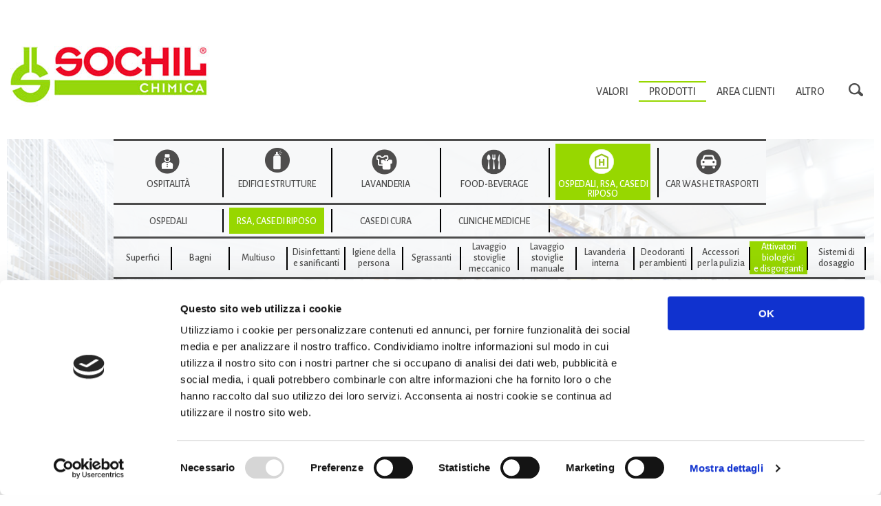

--- FILE ---
content_type: text/html; charset=UTF-8
request_url: https://www.sochilchimica.it/sanita-strutture-rsa-attivatori-biologici-disgorganti/
body_size: 205219
content:
<!doctype html>
<html class="no-js" lang="it-IT" prefix="og: http://ogp.me/ns#" >
	<head>
		<meta charset="UTF-8" />
		<meta name="viewport" content="width=device-width, initial-scale=1.0" />
		<title>sanita-strutture-rsa-attivatori-biologici-disgorganti - Sochil Chimica</title>

<!-- This site is optimized with the Yoast SEO plugin v9.1 - https://yoast.com/wordpress/plugins/seo/ -->
<link rel="canonical" href="https://www.sochilchimica.it/sanita-strutture-rsa-attivatori-biologici-disgorganti/" />
<meta property="og:locale" content="it_IT" />
<meta property="og:type" content="object" />
<meta property="og:title" content="sanita-strutture-rsa-attivatori-biologici-disgorganti - Sochil Chimica" />
<meta property="og:url" content="https://www.sochilchimica.it/sanita-strutture-rsa-attivatori-biologici-disgorganti/" />
<meta property="og:site_name" content="Produzione e Vendita di Detergenti Professionali - Sochil Chimica" />
<meta name="twitter:card" content="summary_large_image" />
<meta name="twitter:title" content="sanita-strutture-rsa-attivatori-biologici-disgorganti - Sochil Chimica" />
<!-- / Yoast SEO plugin. -->

<link rel='dns-prefetch' href='//ajax.googleapis.com' />
<link rel='dns-prefetch' href='//s.w.org' />
<link rel='stylesheet' id='contact-form-7-css'  href='https://www.sochilchimica.it/wp-content/plugins/contact-form-7/includes/css/styles.css?ver=5.0.5' type='text/css' media='all' />
<link rel='stylesheet' id='rm_theme_matchmytheme_two_columns-css'  href='https://www.sochilchimica.it/wp-content/plugins/custom-registration-form-builder-with-submission-manager/public/css/theme_rm_matchmytheme_two_columns.css?ver=%203.8.3.2' type='text/css' media='all' />
<link rel='stylesheet' id='RegistrationMagic-css'  href='https://www.sochilchimica.it/wp-content/plugins/custom-registration-form-builder-with-submission-manager/public/css/style_rm_front_end.css?ver=%203.8.3.2' type='text/css' media='all' />
<link rel='stylesheet' id='main-stylesheet-css'  href='https://www.sochilchimica.it/wp-content/themes/FoundationPress/dist/assets/css/app.css?ver=2.10.4' type='text/css' media='all' />
<script type='text/javascript' src='https://ajax.googleapis.com/ajax/libs/jquery/3.2.1/jquery.min.js?ver=3.2.1'></script>
<script type='text/javascript' src='https://www.sochilchimica.it/wp-includes/js/jquery/ui/core.min.js?ver=1.11.4'></script>
<script type='text/javascript' src='https://www.sochilchimica.it/wp-includes/js/jquery/ui/widget.min.js?ver=1.11.4'></script>
<script type='text/javascript' src='https://www.sochilchimica.it/wp-includes/js/jquery/ui/mouse.min.js?ver=1.11.4'></script>
<script type='text/javascript' src='https://www.sochilchimica.it/wp-includes/js/jquery/ui/sortable.min.js?ver=1.11.4'></script>
<script type='text/javascript' src='https://www.sochilchimica.it/wp-includes/js/jquery/ui/tabs.min.js?ver=1.11.4'></script>
<script type='text/javascript' src='https://www.sochilchimica.it/wp-includes/js/jquery/ui/datepicker.min.js?ver=1.11.4'></script>
<script type='text/javascript'>
jQuery(document).ready(function(jQuery){jQuery.datepicker.setDefaults({"closeText":"Chiudi","currentText":"Oggi","monthNames":["gennaio","febbraio","marzo","aprile","maggio","giugno","luglio","agosto","settembre","ottobre","novembre","dicembre"],"monthNamesShort":["Gen","Feb","Mar","Apr","Mag","Giu","Lug","Ago","Set","Ott","Nov","Dic"],"nextText":"Successivo","prevText":"Precedente","dayNames":["domenica","luned\u00ec","marted\u00ec","mercoled\u00ec","gioved\u00ec","venerd\u00ec","sabato"],"dayNamesShort":["dom","lun","mar","mer","gio","ven","sab"],"dayNamesMin":["D","L","M","M","G","V","S"],"dateFormat":"MM d, yy","firstDay":1,"isRTL":false});});
</script>
<script type='text/javascript' src='https://www.sochilchimica.it/wp-includes/js/jquery/ui/effect.min.js?ver=1.11.4'></script>
<script type='text/javascript' src='https://www.sochilchimica.it/wp-includes/js/jquery/ui/effect-slide.min.js?ver=1.11.4'></script>
<script type='text/javascript'>
/* <![CDATA[ */
var rm_ajax = {"url":"https:\/\/www.sochilchimica.it\/wp-admin\/admin-ajax.php","gmap_api":null};
/* ]]> */
</script>
<script type='text/javascript' src='https://www.sochilchimica.it/wp-content/plugins/custom-registration-form-builder-with-submission-manager/public/js/script_rm_front.js?ver=%203.8.3.2'></script>
<link rel='https://api.w.org/' href='https://www.sochilchimica.it/wp-json/' />
		<link href="https://fonts.googleapis.com/css?family=Alegreya+Sans:300,400,500,500i,700,700i|Open+Sans:300,400,600,700" rel="stylesheet">
		<link rel="apple-touch-icon-precomposed" sizes="57x57" href="/apple-touch-icon-57x57.png" />
<link rel="apple-touch-icon-precomposed" sizes="114x114" href="/apple-touch-icon-114x114.png" />
<link rel="apple-touch-icon-precomposed" sizes="72x72" href="/apple-touch-icon-72x72.png" />
<link rel="apple-touch-icon-precomposed" sizes="144x144" href="/apple-touch-icon-144x144.png" />
<link rel="apple-touch-icon-precomposed" sizes="60x60" href="/apple-touch-icon-60x60.png" />
<link rel="apple-touch-icon-precomposed" sizes="120x120" href="/apple-touch-icon-120x120.png" />
<link rel="apple-touch-icon-precomposed" sizes="76x76" href="/apple-touch-icon-76x76.png" />
<link rel="apple-touch-icon-precomposed" sizes="152x152" href="/apple-touch-icon-152x152.png" />
<link rel="icon" type="image/png" href="/favicon-196x196.png" sizes="196x196" />
<link rel="icon" type="image/png" href="/favicon-96x96.png" sizes="96x96" />
<link rel="icon" type="image/png" href="/favicon-32x32.png" sizes="32x32" />
<link rel="icon" type="image/png" href="/favicon-16x16.png" sizes="16x16" />
<link rel="icon" type="image/png" href="/favicon-128.png" sizes="128x128" />
<meta name="application-name" content="&nbsp;"/>
<meta name="msapplication-TileColor" content="#FFFFFF" />
<meta name="msapplication-TileImage" content="/stile-144x144.png" />
<meta name="msapplication-square70x70logo" content="/mstile-70x70.png" />
<meta name="msapplication-square150x150logo" content="/mstile-150x150.png" />
<meta name="msapplication-wide310x150logo" content="/mstile-310x150.png" />
<meta name="msapplication-square310x310logo" content="/mstile-310x310.png" />
<!-- Start of sochilchimicasrl Zendesk Widget script -->
<script id="ze-snippet" src="https://static.zdassets.com/ekr/snippet.js?key=d7fc4d19-bd05-449c-8b98-edb5c01deb96"> </script>
<!-- End of sochilchimicasrl Zendesk Widget script -->
	</head>
	<body class="archive category category-sanita-strutture-rsa-attivatori-biologici-disgorganti category-353 topbar">
	<div class="off-canvas-wrapper">

		<button type="button" class="button hide-for-large menu-icon" data-toggle="offCanvas"></button>

			<div class="off-canvas position-left" id="offCanvas" data-off-canvas>
					<div id="menu_mobile">
							<ul id="menu-mobilenav" class="vertical menu" data-accordion-menu data-submenu-toggle="true"><li id="menu-item-4681" class="menu-item menu-item-type-custom menu-item-object-custom menu-item-4681"><a href="/">Homepage</a></li>
<li id="menu-item-4626" class="menu-item menu-item-type-post_type menu-item-object-page menu-item-4626"><a href="https://www.sochilchimica.it/valori/">Valori</a></li>
<li id="menu-item-4182" class="prodotti-1 menu-item menu-item-type-custom menu-item-object-custom current-menu-ancestor menu-item-has-children menu-item-4182 is-active"><a href="#">Prodotti</a>
<ul class="vertical nested menu">
	<li id="menu-item-4183" class="ospitalita-2 menu-item menu-item-type-custom menu-item-object-custom menu-item-has-children menu-item-4183"><a href="#">Ospitalità</a>
	<ul class="vertical nested menu">
		<li id="menu-item-4184" class="hotel-3 menu-item menu-item-type-custom menu-item-object-custom menu-item-has-children menu-item-4184"><a href="#">Hotel &#8211; Resort</a>
		<ul class="vertical nested menu">
			<li id="menu-item-4185" class="hotel-superfici menu-item menu-item-type-custom menu-item-object-custom menu-item-has-children menu-item-4185"><a href="#">Superfici</a>
			<ul class="vertical nested menu">
				<li id="menu-item-4186" class="menu-item menu-item-type-custom menu-item-object-custom menu-item-4186"><a href="/ospitalita-hotel-superfici-pulizia-ordinaria/">Pulizia ordinaria</a></li>
				<li id="menu-item-4187" class="menu-item menu-item-type-custom menu-item-object-custom menu-item-4187"><a href="/ospitalita-hotel-superfici-pulizia-di-fondo/">Pulizia di fondo</a></li>
				<li id="menu-item-4188" class="menu-item menu-item-type-custom menu-item-object-custom menu-item-4188"><a href="/ospitalita-hotel-superfici-cere-deceranti/">Cere e<br> deceranti</a></li>
			</ul>
</li>
			<li id="menu-item-4189" class="bagni-4 menu-item menu-item-type-custom menu-item-object-custom menu-item-4189"><a href="/ospitalita-hotel-bagni/">Bagni</a></li>
			<li id="menu-item-4190" class="menu-item menu-item-type-custom menu-item-object-custom menu-item-4190"><a href="/ospitalita-hotel-multiuso/">Multiuso</a></li>
			<li id="menu-item-4191" class="disinfettantisanificanti menu-item menu-item-type-custom menu-item-object-custom menu-item-has-children menu-item-4191"><a href="#">Disinfettanti e<br> sanificanti</a>
			<ul class="vertical nested menu">
				<li id="menu-item-4192" class="menu-item menu-item-type-custom menu-item-object-custom menu-item-4192"><a href="/ospitalita-hotel-disinfettanti/">Disinfettanti</a></li>
				<li id="menu-item-4193" class="menu-item menu-item-type-custom menu-item-object-custom menu-item-4193"><a href="/ospitalita-hotel-sanificanti/">Sanificanti</a></li>
			</ul>
</li>
			<li id="menu-item-4194" class="lavaggio-stoviglie-meccanico menu-item menu-item-type-custom menu-item-object-custom menu-item-has-children menu-item-4194"><a href="#">Lavaggio<br>stoviglie<br>meccanico</a>
			<ul class="vertical nested menu">
				<li id="menu-item-4195" class="menu-item menu-item-type-custom menu-item-object-custom menu-item-4195"><a href="/ospitalita-hotel-lavaggio-stoviglie-meccanico-detergenti/">Detergenti</a></li>
				<li id="menu-item-4196" class="menu-item menu-item-type-custom menu-item-object-custom menu-item-4196"><a href="/ospitalita-hotel-lavaggio-stoviglie-meccanico-brillantanti/">Brillantanti</a></li>
			</ul>
</li>
			<li id="menu-item-4197" class="lavaggio-stoviglie-manuale menu-item menu-item-type-custom menu-item-object-custom menu-item-4197"><a href="/ospitalita-hotel-lavaggio-stoviglie-manuale/">Lavaggio<br>stoviglie<br>manuale</a></li>
			<li id="menu-item-4198" class="menu-item menu-item-type-custom menu-item-object-custom menu-item-4198"><a href="/ospitalita-hotel-sgrassanti/">Sgrassanti</a></li>
			<li id="menu-item-4199" class="lavanderia-interna menu-item menu-item-type-custom menu-item-object-custom menu-item-has-children menu-item-4199"><a href="#">Lavanderia interna</a>
			<ul class="vertical nested menu">
				<li id="menu-item-4200" class="menu-item menu-item-type-custom menu-item-object-custom menu-item-4200"><a href="/ospitalita-hotel-lavanderia-interna-detergenti-liquidi/">Detergenti<br>liquidi</a></li>
				<li id="menu-item-4201" class="menu-item menu-item-type-custom menu-item-object-custom menu-item-4201"><a href="/ospitalita-hotel-lavanderia-interna-detergenti-polvere/">Detergenti<br>in polvere</a></li>
				<li id="menu-item-4202" class="ammorbidentiprofumati menu-item menu-item-type-custom menu-item-object-custom menu-item-4202"><a href="/ospitalita-hotel-lavanderia-interna-detergenti-ammorbidenti-profumati/">Ammorbidenti<br>profumati</a></li>
				<li id="menu-item-4203" class="menu-item menu-item-type-custom menu-item-object-custom menu-item-4203"><a href="/ospitalita-hotel-lavanderia-interna-additivi-candeggio/">Additivi di candeggio</a></li>
				<li id="menu-item-4204" class="menu-item menu-item-type-custom menu-item-object-custom menu-item-4204"><a href="/ospitalita-hotel-lavanderia-interna-additivi-lavaggio/">Additivi di lavaggio</a></li>
				<li id="menu-item-4205" class="pretrattanti menu-item menu-item-type-custom menu-item-object-custom menu-item-4205"><a href="/ospitalita-hotel-lavanderia-interna-pretrattanti/">Pretrattanti</a></li>
			</ul>
</li>
			<li id="menu-item-4206" class="menu-item menu-item-type-custom menu-item-object-custom menu-item-4206"><a href="/ospitalita-hotel-deodoranti-ambienti/">Deodoranti<br> per ambienti</a></li>
			<li id="menu-item-4207" class="menu-item menu-item-type-custom menu-item-object-custom menu-item-4207"><a href="/ospitalita-hotel-igiene-persona/">Igiene della persona</a></li>
			<li id="menu-item-4208" class="menu-item menu-item-type-custom menu-item-object-custom menu-item-4208"><a href="/accessori-pulizia/">Accessori per<br> la pulizia</a></li>
			<li id="menu-item-4209" class="attivatori menu-item menu-item-type-custom menu-item-object-custom menu-item-4209"><a href="/ospitalita-hotel-attivatori-biologici-disgorganti/">Attivatori biologici e disgorganti</a></li>
		</ul>
</li>
		<li id="menu-item-4210" class="residence-3 menu-item menu-item-type-custom menu-item-object-custom menu-item-has-children menu-item-4210"><a href="#">Residence &#8211; B&#038;B</a>
		<ul class="vertical nested menu">
			<li id="menu-item-4211" class="residence-superfici-1 menu-item menu-item-type-custom menu-item-object-custom menu-item-has-children menu-item-4211"><a href="#">Superfici</a>
			<ul class="vertical nested menu">
				<li id="menu-item-4212" class="menu-item menu-item-type-custom menu-item-object-custom menu-item-4212"><a href="/ospitalita-residence-superfici-pulizia-ordinaria/">Pulizia ordinaria</a></li>
				<li id="menu-item-4213" class="menu-item menu-item-type-custom menu-item-object-custom menu-item-4213"><a href="/ospitalita-residence-superfici-pulizia-di-fondo/">Pulizia di fondo</a></li>
				<li id="menu-item-4214" class="menu-item menu-item-type-custom menu-item-object-custom menu-item-4214"><a href="/ospitalita-residence-superfici-cere-deceranti/">Cere e<br> deceranti</a></li>
			</ul>
</li>
			<li id="menu-item-4215" class="menu-item menu-item-type-custom menu-item-object-custom menu-item-4215"><a href="/ospitalita-residence-bagni/">Bagni</a></li>
			<li id="menu-item-4216" class="menu-item menu-item-type-custom menu-item-object-custom menu-item-4216"><a href="/ospitalita-residence-multiuso/">Multiuso</a></li>
			<li id="menu-item-4217" class="disinfettantisanificanti menu-item menu-item-type-custom menu-item-object-custom menu-item-has-children menu-item-4217"><a href="#">Disinfettanti e<br> sanificanti</a>
			<ul class="vertical nested menu">
				<li id="menu-item-4218" class="menu-item menu-item-type-custom menu-item-object-custom menu-item-4218"><a href="/ospitalita-residence-disinfettanti/">Disinfettanti</a></li>
				<li id="menu-item-4219" class="menu-item menu-item-type-custom menu-item-object-custom menu-item-4219"><a href="/ospitalita-residence-sanificanti/">Sanificanti</a></li>
			</ul>
</li>
			<li id="menu-item-4220" class="lavaggio-stoviglie-meccanico menu-item menu-item-type-custom menu-item-object-custom menu-item-has-children menu-item-4220"><a href="#">Lavaggio<br>stoviglie<br>meccanico</a>
			<ul class="vertical nested menu">
				<li id="menu-item-4221" class="menu-item menu-item-type-custom menu-item-object-custom menu-item-4221"><a href="/ospitalita-residence-lavaggio-stoviglie-meccanico-detergenti/">Detergenti</a></li>
				<li id="menu-item-4222" class="menu-item menu-item-type-custom menu-item-object-custom menu-item-4222"><a href="/ospitalita-residence-lavaggio-stoviglie-meccanico-brillantanti/">Brillantanti</a></li>
			</ul>
</li>
			<li id="menu-item-4223" class="lavaggio-stoviglie-manuale menu-item menu-item-type-custom menu-item-object-custom menu-item-4223"><a href="/ospitalita-residence-lavaggio-stoviglie-manuale/">Lavaggio<br>stoviglie<br>manuale</a></li>
			<li id="menu-item-4224" class="menu-item menu-item-type-custom menu-item-object-custom menu-item-4224"><a href="/ospitalita-residence-sgrassanti/">Sgrassanti</a></li>
			<li id="menu-item-4225" class="lavanderia-interna menu-item menu-item-type-custom menu-item-object-custom menu-item-has-children menu-item-4225"><a href="#">Lavanderia interna</a>
			<ul class="vertical nested menu">
				<li id="menu-item-4226" class="menu-item menu-item-type-custom menu-item-object-custom menu-item-4226"><a href="/ospitalita-residence-lavanderia-interna-detergenti-liquidi/">Detergenti<br>liquidi</a></li>
				<li id="menu-item-4227" class="menu-item menu-item-type-custom menu-item-object-custom menu-item-4227"><a href="/ospitalita-residence-lavanderia-interna-detergenti-polvere/">Detergenti<br>in polvere</a></li>
				<li id="menu-item-4228" class="ammorbidentiprofumati menu-item menu-item-type-custom menu-item-object-custom menu-item-4228"><a href="/ospitalita-residence-lavanderia-interna-ammorbidenti-profumati/">Ammorbidenti<br>profumati</a></li>
				<li id="menu-item-4229" class="menu-item menu-item-type-custom menu-item-object-custom menu-item-4229"><a href="/ospitalita-residence-lavanderia-interna-additivi-candeggio/">Additivi di candeggio</a></li>
				<li id="menu-item-4230" class="menu-item menu-item-type-custom menu-item-object-custom menu-item-4230"><a href="/ospitalita-residence-lavanderia-interna-additivi-lavaggio/">Additivi di lavaggio</a></li>
				<li id="menu-item-4231" class="pretrattanti menu-item menu-item-type-custom menu-item-object-custom menu-item-4231"><a href="/ospitalita-residence-lavanderia-interna-pretrattanti/">Pretrattanti</a></li>
			</ul>
</li>
			<li id="menu-item-4232" class="menu-item menu-item-type-custom menu-item-object-custom menu-item-4232"><a href="/ospitalita-residence-deodoranti-ambienti/">Deodoranti<br> per ambienti</a></li>
			<li id="menu-item-4233" class="menu-item menu-item-type-custom menu-item-object-custom menu-item-4233"><a href="/ospitalita-residence-igiene-persona/">Igiene della persona</a></li>
			<li id="menu-item-4234" class="menu-item menu-item-type-custom menu-item-object-custom menu-item-4234"><a href="/accessori-pulizia/">Accessori per<br> la pulizia</a></li>
			<li id="menu-item-4235" class="menu-item menu-item-type-custom menu-item-object-custom menu-item-4235"><a href="/ospitalita-residence-attivatori-biologici-disgorganti/">Attivatori biologici e disgorganti</a></li>
			<li id="menu-item-4236" class="menu-item menu-item-type-custom menu-item-object-custom menu-item-4236"><a href="/sistemi-di-dosaggio/">Sistemi di dosaggio</a></li>
		</ul>
</li>
		<li id="menu-item-4237" class="piscina-spa-3 menu-item menu-item-type-custom menu-item-object-custom menu-item-has-children menu-item-4237"><a href="#">Piscina &#8211; SPA</a>
		<ul class="vertical nested menu">
			<li id="menu-item-4238" class="piscina-spa-superfici menu-item menu-item-type-custom menu-item-object-custom menu-item-has-children menu-item-4238"><a href="#">Superfici</a>
			<ul class="vertical nested menu">
				<li id="menu-item-4239" class="menu-item menu-item-type-custom menu-item-object-custom menu-item-4239"><a href="/ospitalita-piscina-spa-superfici-pulizia-ordinaria/">Pulizia ordinaria</a></li>
				<li id="menu-item-4240" class="menu-item menu-item-type-custom menu-item-object-custom menu-item-4240"><a href="/ospitalita-piscina-spa-superfici-pulizia-di-fondo/">Pulizia di fondo</a></li>
				<li id="menu-item-4241" class="menu-item menu-item-type-custom menu-item-object-custom menu-item-4241"><a href="/ospitalita-piscina-spa-superfici-cere-deceranti/">Cere e<br> deceranti</a></li>
			</ul>
</li>
			<li id="menu-item-4242" class="menu-item menu-item-type-custom menu-item-object-custom menu-item-4242"><a href="/ospitalita-piscina-spa-bagni/">Bagni</a></li>
			<li id="menu-item-4243" class="menu-item menu-item-type-custom menu-item-object-custom menu-item-4243"><a href="/ospitalita-piscina-spa-multiuso/">Multiuso</a></li>
			<li id="menu-item-4244" class="disinfettantisanificanti menu-item menu-item-type-custom menu-item-object-custom menu-item-has-children menu-item-4244"><a href="#">Disinfettanti e<br> sanificanti</a>
			<ul class="vertical nested menu">
				<li id="menu-item-4245" class="menu-item menu-item-type-custom menu-item-object-custom menu-item-4245"><a href="/ospitalita-piscina-spa-disinfettanti/">Disinfettanti</a></li>
				<li id="menu-item-4246" class="menu-item menu-item-type-custom menu-item-object-custom menu-item-4246"><a href="/ospitalita-piscina-spa-sanificanti/">Sanificanti</a></li>
			</ul>
</li>
			<li id="menu-item-4247" class="menu-item menu-item-type-custom menu-item-object-custom menu-item-4247"><a href="/ospitalita-piscina-spa-trattamento-alghe/">Trattamento alghe e flocculanti</a></li>
			<li id="menu-item-4248" class="menu-item menu-item-type-custom menu-item-object-custom menu-item-4248"><a href="/ospitalita-piscina-spa-verifica-ph/">Verifica pH Verifica cloro</a></li>
			<li id="menu-item-4249" class="menu-item menu-item-type-custom menu-item-object-custom menu-item-4249"><a href="/ospitalita-piscina-spa-igiene-persona/">Igiene della persona</a></li>
			<li id="menu-item-4250" class="menu-item menu-item-type-custom menu-item-object-custom menu-item-4250"><a href="/ospitalita-piscina-spa-sgrassanti/">Sgrassanti</a></li>
			<li id="menu-item-4251" class="lavanderia-interna menu-item menu-item-type-custom menu-item-object-custom menu-item-has-children menu-item-4251"><a href="#">Lavanderia interna</a>
			<ul class="vertical nested menu">
				<li id="menu-item-4252" class="menu-item menu-item-type-custom menu-item-object-custom menu-item-4252"><a href="/ospitalita-piscina-spa-lavanderia-interna-detergenti-liquidi/">Detergenti<br>liquidi</a></li>
				<li id="menu-item-4253" class="menu-item menu-item-type-custom menu-item-object-custom menu-item-4253"><a href="/ospitalita-piscina-spa-lavanderia-interna-detergenti-polvere/">Detergenti<br>in polvere</a></li>
				<li id="menu-item-4254" class="ammorbidentiprofumati menu-item menu-item-type-custom menu-item-object-custom menu-item-4254"><a href="/ospitalita-piscina-spa-lavanderia-interna-ammorbidenti-profumati/">Ammorbidenti<br>profumati</a></li>
				<li id="menu-item-4255" class="menu-item menu-item-type-custom menu-item-object-custom menu-item-4255"><a href="/ospitalita-piscina-spa-lavanderia-interna-additivi-candeggio/">Additivi di candeggio</a></li>
				<li id="menu-item-4256" class="menu-item menu-item-type-custom menu-item-object-custom menu-item-4256"><a href="/ospitalita-piscina-spa-lavanderia-interna-additivi-lavaggio/">Additivi di lavaggio</a></li>
				<li id="menu-item-4257" class="pretrattanti menu-item menu-item-type-custom menu-item-object-custom menu-item-4257"><a href="/ospitalita-piscina-spa-lavanderia-interna-pretrattanti/">Pretrattanti</a></li>
			</ul>
</li>
			<li id="menu-item-4258" class="menu-item menu-item-type-custom menu-item-object-custom menu-item-4258"><a href="/ospitalita-piscina-spa-deodoranti-ambienti/">Deodoranti<br> per ambienti</a></li>
			<li id="menu-item-4259" class="menu-item menu-item-type-custom menu-item-object-custom menu-item-4259"><a href="/accessori-pulizia/">Accessori per<br> la pulizia</a></li>
			<li id="menu-item-4260" class="menu-item menu-item-type-custom menu-item-object-custom menu-item-4260"><a href="/ospitalita-piscina-spa-attivatori-biologici-disgorganti/">Attivatori biologici e disgorganti</a></li>
			<li id="menu-item-4261" class="menu-item menu-item-type-custom menu-item-object-custom menu-item-4261"><a href="/sistemi-di-dosaggio/">Sistemi di dosaggio</a></li>
		</ul>
</li>
	</ul>
</li>
	<li id="menu-item-4262" class="edifici-strutture-2 menu-item menu-item-type-custom menu-item-object-custom menu-item-has-children menu-item-4262"><a href="#">Edifici e strutture</a>
	<ul class="vertical nested menu">
		<li id="menu-item-4263" class="edificipubblicimenu menu-item menu-item-type-custom menu-item-object-custom menu-item-has-children menu-item-4263"><a href="#">edifici pubblici</a>
		<ul class="vertical nested menu">
			<li id="menu-item-4264" class="edifici-superfici-menu menu-item menu-item-type-custom menu-item-object-custom menu-item-has-children menu-item-4264"><a href="#">Superfici</a>
			<ul class="vertical nested menu">
				<li id="menu-item-4265" class="menu-item menu-item-type-custom menu-item-object-custom menu-item-4265"><a href="/strutture-edifici-pubblici-superfici-pulizia-ordinaria/">Pulizia ordinaria</a></li>
				<li id="menu-item-4266" class="menu-item menu-item-type-custom menu-item-object-custom menu-item-4266"><a href="/strutture-edifici-pubblici-superfici-pulizia-di-fondo/">Pulizia di fondo</a></li>
				<li id="menu-item-4267" class="menu-item menu-item-type-custom menu-item-object-custom menu-item-4267"><a href="/strutture-edifici-pubblici-superfici-cere-deceranti/">Cere e<br> deceranti</a></li>
			</ul>
</li>
			<li id="menu-item-4268" class="menu-item menu-item-type-custom menu-item-object-custom menu-item-4268"><a href="/strutture-edifici-pubblici-bagni/">Bagni</a></li>
			<li id="menu-item-4269" class="menu-item menu-item-type-custom menu-item-object-custom menu-item-4269"><a href="/strutture-edifici-pubblici-multiuso/">Multiuso</a></li>
			<li id="menu-item-4270" class="disinfettantisanificanti menu-item menu-item-type-custom menu-item-object-custom menu-item-has-children menu-item-4270"><a href="#">Disinfettanti e<br> sanificanti</a>
			<ul class="vertical nested menu">
				<li id="menu-item-4271" class="menu-item menu-item-type-custom menu-item-object-custom menu-item-4271"><a href="/strutture-edifici-pubblici-disinfettanti/">Disinfettanti</a></li>
				<li id="menu-item-4272" class="menu-item menu-item-type-custom menu-item-object-custom menu-item-4272"><a href="/strutture-edifici-pubblici-sanificanti/">Sanificanti</a></li>
			</ul>
</li>
			<li id="menu-item-4273" class="menu-item menu-item-type-custom menu-item-object-custom menu-item-4273"><a href="/strutture-edifici-pubblici-sgrassanti/">Sgrassanti</a></li>
			<li id="menu-item-4274" class="menu-item menu-item-type-custom menu-item-object-custom menu-item-4274"><a href="/strutture-edifici-pubblici-deodoranti-ambienti/">Deodoranti  per ambienti</a></li>
			<li id="menu-item-4275" class="menu-item menu-item-type-custom menu-item-object-custom menu-item-4275"><a href="/strutture-edifici-pubblici-igiene-persona/">Igiene della persona</a></li>
			<li id="menu-item-4276" class="menu-item menu-item-type-custom menu-item-object-custom menu-item-4276"><a href="/accessori-pulizia/">Accessori per<br> la pulizia</a></li>
		</ul>
</li>
		<li id="menu-item-4277" class="retailmenu menu-item menu-item-type-custom menu-item-object-custom menu-item-has-children menu-item-4277"><a href="#">Retail</a>
		<ul class="vertical nested menu">
			<li id="menu-item-4278" class="edifici-superfici-menu menu-item menu-item-type-custom menu-item-object-custom menu-item-has-children menu-item-4278"><a href="#">Superfici</a>
			<ul class="vertical nested menu">
				<li id="menu-item-4279" class="menu-item menu-item-type-custom menu-item-object-custom menu-item-4279"><a href="/strutture-retail-superfici-pulizia-ordinaria/">Pulizia ordinaria</a></li>
				<li id="menu-item-4280" class="menu-item menu-item-type-custom menu-item-object-custom menu-item-4280"><a href="/strutture-retail-superfici-pulizia-di-fondo/">Pulizia di fondo</a></li>
				<li id="menu-item-4281" class="menu-item menu-item-type-custom menu-item-object-custom menu-item-4281"><a href="/strutture-retail-superfici-cere-deceranti/">Cere e<br> deceranti</a></li>
			</ul>
</li>
			<li id="menu-item-4282" class="menu-item menu-item-type-custom menu-item-object-custom menu-item-4282"><a href="/strutture-retail-bagni/">Bagni</a></li>
			<li id="menu-item-4283" class="menu-item menu-item-type-custom menu-item-object-custom menu-item-4283"><a href="/strutture-retail-multiuso/">Multiuso</a></li>
			<li id="menu-item-4284" class="disinfettantisanificanti menu-item menu-item-type-custom menu-item-object-custom menu-item-has-children menu-item-4284"><a href="#">Disinfettanti e<br> sanificanti</a>
			<ul class="vertical nested menu">
				<li id="menu-item-4285" class="menu-item menu-item-type-custom menu-item-object-custom menu-item-4285"><a href="/strutture-retail-disinfettanti/">Disinfettanti</a></li>
				<li id="menu-item-4286" class="menu-item menu-item-type-custom menu-item-object-custom menu-item-4286"><a href="/strutture-retail-sanificanti/">Sanificanti</a></li>
			</ul>
</li>
			<li id="menu-item-4287" class="menu-item menu-item-type-custom menu-item-object-custom menu-item-4287"><a href="/strutture-retail-sgrassanti/">Sgrassanti</a></li>
			<li id="menu-item-4288" class="menu-item menu-item-type-custom menu-item-object-custom menu-item-4288"><a href="/strutture-retail-deodoranti-ambienti/">Deodoranti<br> per ambienti</a></li>
			<li id="menu-item-4289" class="menu-item menu-item-type-custom menu-item-object-custom menu-item-4289"><a href="/strutture-retail-igiene-persona/">Igiene della persona</a></li>
			<li id="menu-item-4290" class="menu-item menu-item-type-custom menu-item-object-custom menu-item-4290"><a href="/accessori-pulizia/">Accessori per<br> la pulizia</a></li>
		</ul>
</li>
		<li id="menu-item-4291" class="commercialimenu menu-item menu-item-type-custom menu-item-object-custom menu-item-has-children menu-item-4291"><a href="#">Attività commerciali</a>
		<ul class="vertical nested menu">
			<li id="menu-item-4292" class="edifici-superfici-menu menu-item menu-item-type-custom menu-item-object-custom menu-item-has-children menu-item-4292"><a href="#">Superfici</a>
			<ul class="vertical nested menu">
				<li id="menu-item-4293" class="menu-item menu-item-type-custom menu-item-object-custom menu-item-4293"><a href="/strutture-attivitacommerciali-superfici-pulizia-ordinaria/">Pulizia ordinaria</a></li>
				<li id="menu-item-4294" class="menu-item menu-item-type-custom menu-item-object-custom menu-item-4294"><a href="/strutture-attivitacommerciali-superfici-pulizia-di-fondo/">Pulizia di fondo</a></li>
				<li id="menu-item-4295" class="menu-item menu-item-type-custom menu-item-object-custom menu-item-4295"><a href="/strutture-attivitacommerciali-superfici-cere-deceranti/">Cere e<br> deceranti</a></li>
			</ul>
</li>
			<li id="menu-item-4296" class="menu-item menu-item-type-custom menu-item-object-custom menu-item-4296"><a href="/strutture-attivitacommerciali-bagni/">Bagni</a></li>
			<li id="menu-item-4297" class="menu-item menu-item-type-custom menu-item-object-custom menu-item-4297"><a href="/strutture-attivitacommerciali-multiuso/">Multiuso</a></li>
			<li id="menu-item-4298" class="disinfettantisanificanti menu-item menu-item-type-custom menu-item-object-custom menu-item-has-children menu-item-4298"><a href="#">Disinfettanti<br> e sanificanti</a>
			<ul class="vertical nested menu">
				<li id="menu-item-4299" class="menu-item menu-item-type-custom menu-item-object-custom menu-item-4299"><a href="/strutture-attivitacommerciali-disinfettanti/">Disinfettanti</a></li>
				<li id="menu-item-4300" class="menu-item menu-item-type-custom menu-item-object-custom menu-item-4300"><a href="/strutture-attivitacommerciali-sanificanti/">Sanificanti</a></li>
			</ul>
</li>
			<li id="menu-item-4301" class="menu-item menu-item-type-custom menu-item-object-custom menu-item-4301"><a href="/strutture-attivitacommerciali-sgrassanti/">Sgrassanti</a></li>
			<li id="menu-item-4302" class="menu-item menu-item-type-custom menu-item-object-custom menu-item-4302"><a href="/strutture-attivitacommerciali-deodoranti-ambienti/">Deodoranti<br>per ambienti</a></li>
			<li id="menu-item-4303" class="menu-item menu-item-type-custom menu-item-object-custom menu-item-4303"><a href="/strutture-attivitacommerciali-igiene-persona/">Igiene della persona</a></li>
			<li id="menu-item-4304" class="menu-item menu-item-type-custom menu-item-object-custom menu-item-4304"><a href="/accessori-pulizia/">Accessori per<br> la pulizia</a></li>
		</ul>
</li>
		<li id="menu-item-4305" class="ufficimenu menu-item menu-item-type-custom menu-item-object-custom menu-item-has-children menu-item-4305"><a href="#">Uffici</a>
		<ul class="vertical nested menu">
			<li id="menu-item-4306" class="edifici-superfici-menu menu-item menu-item-type-custom menu-item-object-custom menu-item-has-children menu-item-4306"><a href="#">Superfici</a>
			<ul class="vertical nested menu">
				<li id="menu-item-4307" class="menu-item menu-item-type-custom menu-item-object-custom menu-item-4307"><a href="/strutture-uffici-superfici-pulizia-ordinaria/">Pulizia ordinaria</a></li>
				<li id="menu-item-4308" class="menu-item menu-item-type-custom menu-item-object-custom menu-item-4308"><a href="/strutture-uffici-superfici-pulizia-di-fondo/">Pulizia di fondo</a></li>
				<li id="menu-item-4309" class="menu-item menu-item-type-custom menu-item-object-custom menu-item-4309"><a href="/strutture-uffici-superfici-cere-deceranti/">Cere e<br> deceranti</a></li>
			</ul>
</li>
			<li id="menu-item-4310" class="menu-item menu-item-type-custom menu-item-object-custom menu-item-4310"><a href="/strutture-uffici-bagni/">Bagni</a></li>
			<li id="menu-item-4311" class="menu-item menu-item-type-custom menu-item-object-custom menu-item-4311"><a href="/strutture-uffici-multiuso/">Multiuso</a></li>
			<li id="menu-item-4312" class="disinfettantisanificanti menu-item menu-item-type-custom menu-item-object-custom menu-item-has-children menu-item-4312"><a href="#">Disinfettanti<br> e sanificanti</a>
			<ul class="vertical nested menu">
				<li id="menu-item-4313" class="menu-item menu-item-type-custom menu-item-object-custom menu-item-4313"><a href="/strutture-uffici-disinfettanti/">Disinfettanti</a></li>
				<li id="menu-item-4314" class="menu-item menu-item-type-custom menu-item-object-custom menu-item-4314"><a href="/strutture-uffici-sanificanti/">Sanificanti</a></li>
			</ul>
</li>
			<li id="menu-item-4315" class="menu-item menu-item-type-custom menu-item-object-custom menu-item-4315"><a href="/strutture-uffici-sgrassanti/">Sgrassanti</a></li>
			<li id="menu-item-4316" class="menu-item menu-item-type-custom menu-item-object-custom menu-item-4316"><a href="/strutture-uffici-deodoranti-ambienti/">Deodoranti<br>per ambienti</a></li>
			<li id="menu-item-4317" class="menu-item menu-item-type-custom menu-item-object-custom menu-item-4317"><a href="/strutture-uffici-igiene-persona/">Igiene della persona</a></li>
			<li id="menu-item-4318" class="menu-item menu-item-type-custom menu-item-object-custom menu-item-4318"><a href="/accessori-pulizia/">Accessori per<br> la pulizia</a></li>
		</ul>
</li>
	</ul>
</li>
	<li id="menu-item-4319" class="lavanderia-2 menu-item menu-item-type-custom menu-item-object-custom menu-item-has-children menu-item-4319"><a href="#">Lavanderia</a>
	<ul class="vertical nested menu">
		<li id="menu-item-4320" class="lavanderiaindustrale menu-item menu-item-type-custom menu-item-object-custom menu-item-has-children menu-item-4320"><a href="#">Lavanderia industrale</a>
		<ul class="vertical nested menu">
			<li id="menu-item-4321" class="menu-item menu-item-type-custom menu-item-object-custom menu-item-4321"><a href="/lavanderia-industriale-detergenti-liquidi/">Detergenti<br>liquidi</a></li>
			<li id="menu-item-4322" class="menu-item menu-item-type-custom menu-item-object-custom menu-item-4322"><a href="/lavanderia-industriale-detergenti-polvere/">Detergenti<br>in polvere</a></li>
			<li id="menu-item-4323" class="menu-item menu-item-type-custom menu-item-object-custom menu-item-4323"><a href="/lavanderia-industriale-pretrattanti/">Pretrattanti</a></li>
			<li id="menu-item-4324" class="menu-item menu-item-type-custom menu-item-object-custom menu-item-4324"><a href="/lavanderia-industriale-additivi-lavaggio/">Additivi di lavaggio</a></li>
			<li id="menu-item-4325" class="menu-item menu-item-type-custom menu-item-object-custom menu-item-4325"><a href="/lavanderia-industriale-additivi-candeggio/">Additivi di candeggio</a></li>
			<li id="menu-item-4326" class="ammorbidentiprofumati menu-item menu-item-type-custom menu-item-object-custom menu-item-4326"><a href="/lavanderia-industriale-ammorbidenti-profumati/">Ammorbidenti<br>profumati</a></li>
			<li id="menu-item-4327" class="menu-item menu-item-type-custom menu-item-object-custom menu-item-4327"><a href="/lavanderia-industriale-sistemi-dosaggio/">Sistemi di dosaggio</a></li>
		</ul>
</li>
		<li id="menu-item-4328" class="lavanderiainternamenu menu-item menu-item-type-custom menu-item-object-custom menu-item-has-children menu-item-4328"><a href="#">Lavanderia interna</a>
		<ul class="vertical nested menu">
			<li id="menu-item-4329" class="menu-item menu-item-type-custom menu-item-object-custom menu-item-4329"><a href="/lavanderia-interna-detergenti-liquidi/">Detergenti<br>liquidi</a></li>
			<li id="menu-item-4330" class="menu-item menu-item-type-custom menu-item-object-custom menu-item-4330"><a href="/lavanderia-interna-detergenti-polvere/">Detergenti<br>in polvere</a></li>
			<li id="menu-item-4331" class="menu-item menu-item-type-custom menu-item-object-custom menu-item-4331"><a href="/lavanderia-interna-pretrattanti/">Pretrattanti</a></li>
			<li id="menu-item-4332" class="menu-item menu-item-type-custom menu-item-object-custom menu-item-4332"><a href="/lavanderia-interna-additivi-lavaggio/">Additivi di lavaggio</a></li>
			<li id="menu-item-4333" class="menu-item menu-item-type-custom menu-item-object-custom menu-item-4333"><a href="/lavanderia-interna-additivi-candeggio/">Additivi di candeggio</a></li>
			<li id="menu-item-4334" class="ammorbidentiprofumati menu-item menu-item-type-custom menu-item-object-custom menu-item-4334"><a href="/lavanderia-interna-ammorbidenti-profumati/">Ammorbidenti<br>profumati</a></li>
			<li id="menu-item-4335" class="menu-item menu-item-type-custom menu-item-object-custom menu-item-4335"><a href="/sistemi-di-dosaggio/">Sistemi di dosaggio</a></li>
		</ul>
</li>
		<li id="menu-item-4336" class="lavaselfmenu menu-item menu-item-type-custom menu-item-object-custom menu-item-has-children menu-item-4336"><a href="#">Lavaself</a>
		<ul class="vertical nested menu">
			<li id="menu-item-4337" class="selezionemonodosemenu menu-item menu-item-type-custom menu-item-object-custom menu-item-has-children menu-item-4337"><a href="#">Selezione monodose</a>
			<ul class="vertical nested menu">
				<li id="menu-item-4338" class="menu-item menu-item-type-custom menu-item-object-custom menu-item-4338"><a href="/lavanderia-lavaself-selezione-monodose-detergenti/">Detergenti</a></li>
				<li id="menu-item-4339" class="ammorbidentiprofumati menu-item menu-item-type-custom menu-item-object-custom menu-item-4339"><a href="/lavanderia-lavaself-selezione-monodose-ammorbidenti-profumati/">Ammorbidenti<br>profumati</a></li>
				<li id="menu-item-4340" class="menu-item menu-item-type-custom menu-item-object-custom menu-item-4340"><a href="/lavanderia-lavaself-selezione-monodose-additivi-lavaggio/">Additivi di lavaggio</a></li>
			</ul>
</li>
			<li id="menu-item-4341" class="menu-item menu-item-type-custom menu-item-object-custom menu-item-4341"><a href="/lavanderia-lavaself-detergenti-liquidi/">Detergenti<br>liquidi</a></li>
			<li id="menu-item-4342" class="menu-item menu-item-type-custom menu-item-object-custom menu-item-4342"><a href="/lavanderia-lavaself-additivi-lavaggio/">Additivi di lavaggio</a></li>
			<li id="menu-item-4343" class="menu-item menu-item-type-custom menu-item-object-custom menu-item-4343"><a href="/sistemi-di-dosaggio/">Sistemi di dosaggio</a></li>
		</ul>
</li>
	</ul>
</li>
	<li id="menu-item-4344" class="food-beverage-2 menu-item menu-item-type-custom menu-item-object-custom menu-item-has-children menu-item-4344"><a href="#">Food-beverage</a>
	<ul class="vertical nested menu">
		<li id="menu-item-4345" class="servizimenu menu-item menu-item-type-custom menu-item-object-custom menu-item-has-children menu-item-4345"><a href="#">Servizi</a>
		<ul class="vertical nested menu">
			<li id="menu-item-4346" class="beverageristoranti menu-item menu-item-type-custom menu-item-object-custom menu-item-has-children menu-item-4346"><a href="#">Ristoranti</a>
			<ul class="vertical nested menu">
				<li id="menu-item-4347" class="edifici-superfici-menu menu-item menu-item-type-custom menu-item-object-custom menu-item-has-children menu-item-4347"><a href="#">Superfici</a>
				<ul class="vertical nested menu">
					<li id="menu-item-4348" class="menu-item menu-item-type-custom menu-item-object-custom menu-item-4348"><a href="/food-beverage-servizi-ristoranti-superfici-pulizia-ordinaria/">Pulizia ordinaria</a></li>
					<li id="menu-item-4349" class="menu-item menu-item-type-custom menu-item-object-custom menu-item-4349"><a href="/food-beverage-servizi-ristoranti-superfici-pulizia-di-fondo/">Pulizia di fondo</a></li>
					<li id="menu-item-4350" class="menu-item menu-item-type-custom menu-item-object-custom menu-item-4350"><a href="/food-beverage-servizi-ristoranti-superfici-cere-deceranti/">Cere e<br> deceranti</a></li>
				</ul>
</li>
				<li id="menu-item-4351" class="menu-item menu-item-type-custom menu-item-object-custom menu-item-4351"><a href="/food-beverage-servizi-ristoranti-bagni/">Bagni</a></li>
				<li id="menu-item-4352" class="menu-item menu-item-type-custom menu-item-object-custom menu-item-4352"><a href="/food-beverage-servizi-ristoranti-multiuso/">Multiuso</a></li>
				<li id="menu-item-4353" class="disinfettantisanificanti menu-item menu-item-type-custom menu-item-object-custom menu-item-has-children menu-item-4353"><a href="#">Disinfettanti<br> e sanificanti</a>
				<ul class="vertical nested menu">
					<li id="menu-item-4354" class="menu-item menu-item-type-custom menu-item-object-custom menu-item-4354"><a href="/food-beverage-servizi-ristoranti-disinfettanti/">Disinfettanti</a></li>
					<li id="menu-item-4355" class="menu-item menu-item-type-custom menu-item-object-custom menu-item-4355"><a href="/food-beverage-servizi-ristoranti-sanificanti/">Sanificanti</a></li>
				</ul>
</li>
				<li id="menu-item-4356" class="lavaggio-stoviglie-meccanico menu-item menu-item-type-custom menu-item-object-custom menu-item-has-children menu-item-4356"><a href="#">Lavaggio<br>stoviglie<br>meccanico</a>
				<ul class="vertical nested menu">
					<li id="menu-item-4357" class="menu-item menu-item-type-custom menu-item-object-custom menu-item-4357"><a href="/food-beverage-servizi-ristoranti-lavaggio-stoviglie-meccanico-detergenti/">Detergenti</a></li>
					<li id="menu-item-4358" class="menu-item menu-item-type-custom menu-item-object-custom menu-item-4358"><a href="/food-beverage-servizi-ristoranti-lavaggio-stoviglie-meccanico-brillantanti/">Brillantanti</a></li>
				</ul>
</li>
				<li id="menu-item-4359" class="lavaggio-stoviglie-manuale menu-item menu-item-type-custom menu-item-object-custom menu-item-4359"><a href="/food-beverage-servizi-ristoranti-lavaggio-stoviglie-manuale/">Lavaggio<br>stoviglie<br>manuale</a></li>
				<li id="menu-item-4360" class="menu-item menu-item-type-custom menu-item-object-custom menu-item-4360"><a href="/food-beverage-servizi-ristoranti-sgrassanti/">Sgrassanti</a></li>
				<li id="menu-item-4361" class="menu-item menu-item-type-custom menu-item-object-custom menu-item-4361"><a href="/food-beverage-servizi-ristoranti-deodoranti-ambienti/">Deodoranti<br>per ambienti</a></li>
				<li id="menu-item-4362" class="menu-item menu-item-type-custom menu-item-object-custom menu-item-4362"><a href="/food-beverage-servizi-ristoranti-igiene-persona/">Igiene della persona</a></li>
				<li id="menu-item-4363" class="menu-item menu-item-type-custom menu-item-object-custom menu-item-4363"><a href="/accessori-pulizia/">Accessori per<br> la pulizia</a></li>
				<li id="menu-item-4364" class="menu-item menu-item-type-custom menu-item-object-custom menu-item-4364"><a href="/food-beverage-servizi-ristoranti-attivatori-biologici-disgorganti/">Attivatori biologici<br> e disgorganti</a></li>
				<li id="menu-item-4365" class="menu-item menu-item-type-custom menu-item-object-custom menu-item-4365"><a href="/sistemi-di-dosaggio/">Sistemi di dosaggio</a></li>
			</ul>
</li>
			<li id="menu-item-4366" class="beveragebar menu-item menu-item-type-custom menu-item-object-custom menu-item-has-children menu-item-4366"><a href="#">Bar</a>
			<ul class="vertical nested menu">
				<li id="menu-item-4367" class="edifici-superfici-menu menu-item menu-item-type-custom menu-item-object-custom menu-item-has-children menu-item-4367"><a href="#">Superfici</a>
				<ul class="vertical nested menu">
					<li id="menu-item-4368" class="menu-item menu-item-type-custom menu-item-object-custom menu-item-4368"><a href="/food-beverage-servizi-bar-superfici-pulizia-ordinaria/">Pulizia ordinaria</a></li>
					<li id="menu-item-4369" class="menu-item menu-item-type-custom menu-item-object-custom menu-item-4369"><a href="/food-beverage-servizi-bar-superfici-pulizia-di-fondo/">Pulizia di fondo</a></li>
					<li id="menu-item-4370" class="menu-item menu-item-type-custom menu-item-object-custom menu-item-4370"><a href="/food-beverage-servizi-bar-superfici-cere-deceranti/">Cere e<br> deceranti</a></li>
				</ul>
</li>
				<li id="menu-item-4371" class="menu-item menu-item-type-custom menu-item-object-custom menu-item-4371"><a href="/food-beverage-servizi-bar-bagni/">Bagni</a></li>
				<li id="menu-item-4372" class="menu-item menu-item-type-custom menu-item-object-custom menu-item-4372"><a href="/food-beverage-servizi-bar-multiuso/">Multiuso</a></li>
				<li id="menu-item-4373" class="disinfettantisanificanti menu-item menu-item-type-custom menu-item-object-custom menu-item-has-children menu-item-4373"><a href="#">Disinfettanti<br> e sanificanti</a>
				<ul class="vertical nested menu">
					<li id="menu-item-4374" class="menu-item menu-item-type-custom menu-item-object-custom menu-item-4374"><a href="/food-beverage-servizi-bar-disinfettanti/">Disinfettanti</a></li>
					<li id="menu-item-4375" class="menu-item menu-item-type-custom menu-item-object-custom menu-item-4375"><a href="/food-beverage-servizi-bar-sanificanti/">Sanificanti</a></li>
				</ul>
</li>
				<li id="menu-item-4376" class="lavaggio-stoviglie-meccanico menu-item menu-item-type-custom menu-item-object-custom menu-item-has-children menu-item-4376"><a href="#">Lavaggio<br>stoviglie<br>meccanico</a>
				<ul class="vertical nested menu">
					<li id="menu-item-4377" class="menu-item menu-item-type-custom menu-item-object-custom menu-item-4377"><a href="/food-beverage-servizi-bar-lavaggio-stoviglie-meccanico-detergenti/">Detergenti</a></li>
					<li id="menu-item-4378" class="menu-item menu-item-type-custom menu-item-object-custom menu-item-4378"><a href="/food-beverage-servizi-bar-lavaggio-stoviglie-meccanico-brillantanti/">Brillantanti</a></li>
				</ul>
</li>
				<li id="menu-item-4379" class="lavaggio-stoviglie-manuale menu-item menu-item-type-custom menu-item-object-custom menu-item-4379"><a href="/food-beverage-servizi-bar-lavaggio-stoviglie-manuale/">Lavaggio<br>stoviglie<br>manuale</a></li>
				<li id="menu-item-4380" class="menu-item menu-item-type-custom menu-item-object-custom menu-item-4380"><a href="/food-beverage-servizi-bar-sgrassanti/">Sgrassanti</a></li>
				<li id="menu-item-4381" class="menu-item menu-item-type-custom menu-item-object-custom menu-item-4381"><a href="/food-beverage-servizi-bar-deodoranti-ambienti/">Deodoranti<br>per ambienti</a></li>
				<li id="menu-item-4382" class="menu-item menu-item-type-custom menu-item-object-custom menu-item-4382"><a href="/food-beverage-servizi-bar-igiene-persona/">Igiene della persona</a></li>
				<li id="menu-item-4383" class="menu-item menu-item-type-custom menu-item-object-custom menu-item-4383"><a href="/accessori-pulizia/">Accessori per<br> la pulizia</a></li>
				<li id="menu-item-4384" class="menu-item menu-item-type-custom menu-item-object-custom menu-item-4384"><a href="/food-beverage-servizi-bar-attivatori-biologici-disgorganti/">Attivatori biologici<br> e disgorganti</a></li>
				<li id="menu-item-4385" class="menu-item menu-item-type-custom menu-item-object-custom menu-item-4385"><a href="/sistemi-di-dosaggio/">Sistemi di dosaggio</a></li>
			</ul>
</li>
			<li id="menu-item-4386" class="beveragecatering menu-item menu-item-type-custom menu-item-object-custom menu-item-has-children menu-item-4386"><a href="#">Catering</a>
			<ul class="vertical nested menu">
				<li id="menu-item-4387" class="edifici-superfici-menu menu-item menu-item-type-custom menu-item-object-custom menu-item-has-children menu-item-4387"><a href="#">Superfici</a>
				<ul class="vertical nested menu">
					<li id="menu-item-4388" class="menu-item menu-item-type-custom menu-item-object-custom menu-item-4388"><a href="/food-beverage-servizi-catering-superfici-pulizia-ordinaria/">Pulizia ordinaria</a></li>
					<li id="menu-item-4389" class="menu-item menu-item-type-custom menu-item-object-custom menu-item-4389"><a href="/food-beverage-servizi-catering-superfici-pulizia-di-fondo/">Pulizia di fondo</a></li>
					<li id="menu-item-4390" class="menu-item menu-item-type-custom menu-item-object-custom menu-item-4390"><a href="/food-beverage-servizi-catering-superfici-cere-deceranti/">Cere e<br> deceranti</a></li>
				</ul>
</li>
				<li id="menu-item-4391" class="menu-item menu-item-type-custom menu-item-object-custom menu-item-4391"><a href="/food-beverage-servizi-catering-bagni/">Bagni</a></li>
				<li id="menu-item-4392" class="menu-item menu-item-type-custom menu-item-object-custom menu-item-4392"><a href="/food-beverage-servizi-catering-multiuso/">Multiuso</a></li>
				<li id="menu-item-4393" class="disinfettantisanificanti menu-item menu-item-type-custom menu-item-object-custom menu-item-has-children menu-item-4393"><a href="#">Disinfettanti<br> e sanificanti</a>
				<ul class="vertical nested menu">
					<li id="menu-item-4394" class="menu-item menu-item-type-custom menu-item-object-custom menu-item-4394"><a href="/food-beverage-servizi-catering-disinfettanti/">Disinfettanti</a></li>
					<li id="menu-item-4395" class="menu-item menu-item-type-custom menu-item-object-custom menu-item-4395"><a href="/food-beverage-servizi-catering-sanificanti/">Sanificanti</a></li>
				</ul>
</li>
				<li id="menu-item-4396" class="lavaggio-stoviglie-meccanico menu-item menu-item-type-custom menu-item-object-custom menu-item-has-children menu-item-4396"><a href="#">Lavaggio<br>stoviglie<br>meccanico</a>
				<ul class="vertical nested menu">
					<li id="menu-item-4397" class="menu-item menu-item-type-custom menu-item-object-custom menu-item-4397"><a href="/food-beverage-servizi-catering-lavaggio-stoviglie-meccanico-detergenti/">Detergenti</a></li>
					<li id="menu-item-4398" class="menu-item menu-item-type-custom menu-item-object-custom menu-item-4398"><a href="/food-beverage-servizi-catering-lavaggio-stoviglie-meccanico-brillantanti/">Brillantanti</a></li>
				</ul>
</li>
				<li id="menu-item-4399" class="lavaggio-stoviglie-manuale menu-item menu-item-type-custom menu-item-object-custom menu-item-4399"><a href="/ospitalita-residence-lavaggio-stoviglie-manuale/">Lavaggio<br>stoviglie<br>manuale</a></li>
				<li id="menu-item-4400" class="menu-item menu-item-type-custom menu-item-object-custom menu-item-4400"><a href="/food-beverage-servizi-catering-sgrassanti/">Sgrassanti</a></li>
				<li id="menu-item-4401" class="menu-item menu-item-type-custom menu-item-object-custom menu-item-4401"><a href="/food-beverage-servizi-catering-deodoranti-ambienti/">Deodoranti<br>per ambienti</a></li>
				<li id="menu-item-4402" class="menu-item menu-item-type-custom menu-item-object-custom menu-item-4402"><a href="/food-beverage-servizi-catering-igiene-persona/">Igiene della persona</a></li>
				<li id="menu-item-4403" class="menu-item menu-item-type-custom menu-item-object-custom menu-item-4403"><a href="/accessori-pulizia/">Accessori per<br> la pulizia</a></li>
				<li id="menu-item-4404" class="menu-item menu-item-type-custom menu-item-object-custom menu-item-4404"><a href="/food-beverage-servizi-catering-attivatori-biologici-disgorganti/">Attivatori biologici<br> e disgorganti</a></li>
				<li id="menu-item-4405" class="menu-item menu-item-type-custom menu-item-object-custom menu-item-4405"><a href="/sistemi-di-dosaggio/">Sistemi di dosaggio</a></li>
			</ul>
</li>
		</ul>
</li>
		<li id="menu-item-4406" class="filiere menu-item menu-item-type-custom menu-item-object-custom menu-item-has-children menu-item-4406"><a href="#">Industria</a>
		<ul class="vertical nested menu">
			<li id="menu-item-4407" class="latteformaggio menu-item menu-item-type-custom menu-item-object-custom menu-item-has-children menu-item-4407"><a href="#">Latte | Formaggio</a>
			<ul class="vertical nested menu">
				<li id="menu-item-4408" class="menu-item menu-item-type-custom menu-item-object-custom menu-item-4408"><a href="/food-beverage-industria-latte-formaggio-clip-lavaggio/">Cip di lavaggio</a></li>
				<li id="menu-item-4409" class="detergentischiumogeni menu-item menu-item-type-custom menu-item-object-custom menu-item-has-children menu-item-4409"><a href="#">Detergenti schiumogeni</a>
				<ul class="vertical nested menu">
					<li id="menu-item-4410" class="menu-item menu-item-type-custom menu-item-object-custom menu-item-4410"><a href="/food-beverage-industria-latte-formaggio-detergenti-alcalinita-elevata/">Detergenti alcalinità elevata</a></li>
					<li id="menu-item-4411" class="menu-item menu-item-type-custom menu-item-object-custom menu-item-4411"><a href="/food-beverage-industria-latte-formaggio-detergenti-alcalinita-media/">Detergenti alcalinità media</a></li>
					<li id="menu-item-4412" class="menu-item menu-item-type-custom menu-item-object-custom menu-item-4412"><a href="/food-beverage-industria-latte-formaggio-detergenti-neutri/">Detergenti neutri</a></li>
					<li id="menu-item-4413" class="menu-item menu-item-type-custom menu-item-object-custom menu-item-4413"><a href="/food-beverage-industria-latte-formaggio-detergenti-acidi/">Detergenti acidi</a></li>
				</ul>
</li>
				<li id="menu-item-4414" class="menu-item menu-item-type-custom menu-item-object-custom menu-item-4414"><a href="/food-beverage-industria-latte-formaggio-disincrostanti/">Disincrostanti</a></li>
				<li id="menu-item-4415" class="menu-item menu-item-type-custom menu-item-object-custom menu-item-4415"><a href="/food-beverage-industria-latte-formaggio-sanificanti/">Sanificanti</a></li>
				<li id="menu-item-4416" class="menu-item menu-item-type-custom menu-item-object-custom menu-item-4416"><a href="/food-beverage-industria-latte-formaggio-igiene-persona/">Igiene della persona</a></li>
				<li id="menu-item-4417" class="menu-item menu-item-type-custom menu-item-object-custom menu-item-4417"><a href="/food-beverage-industria-latte-formaggio-attivatori-biologici-disgorganti/">Attivatori biologici<br> e disgorganti</a></li>
			</ul>
</li>
			<li id="menu-item-4418" class="carnepesce menu-item menu-item-type-custom menu-item-object-custom menu-item-has-children menu-item-4418"><a href="#">Carne | Pesce</a>
			<ul class="vertical nested menu">
				<li id="menu-item-4419" class="detergentischiumogeni menu-item menu-item-type-custom menu-item-object-custom menu-item-has-children menu-item-4419"><a href="#">Detergenti schiumogeni</a>
				<ul class="vertical nested menu">
					<li id="menu-item-4420" class="menu-item menu-item-type-custom menu-item-object-custom menu-item-4420"><a href="/food-beverage-industria-carne-pesce-detergenti-alcalinita-elevata/">Detergenti alcalinità elevata</a></li>
					<li id="menu-item-4421" class="menu-item menu-item-type-custom menu-item-object-custom menu-item-4421"><a href="/food-beverage-industria-carne-pesce-detergenti-alcalinita-media/">Detergenti alcalinità media</a></li>
					<li id="menu-item-4422" class="menu-item menu-item-type-custom menu-item-object-custom menu-item-4422"><a href="/food-beverage-industria-carne-pesce-detergenti-neutri/">Detergenti neutri</a></li>
					<li id="menu-item-4423" class="menu-item menu-item-type-custom menu-item-object-custom menu-item-4423"><a href="/food-beverage-industria-carne-pesce-detergenti-acidi/">Detergenti acidi</a></li>
				</ul>
</li>
				<li id="menu-item-4424" class="menu-item menu-item-type-custom menu-item-object-custom menu-item-4424"><a href="/food-beverage-industria-carne-pesce-disincrostanti/">Disincrostanti</a></li>
				<li id="menu-item-4425" class="menu-item menu-item-type-custom menu-item-object-custom menu-item-4425"><a href="/food-beverage-industria-carne-pesce-disinfettanti/">Disinfettanti</a></li>
				<li id="menu-item-4426" class="menu-item menu-item-type-custom menu-item-object-custom menu-item-4426"><a href="/food-beverage-industria-carne-pesce-sanificanti/">Sanificanti</a></li>
				<li id="menu-item-4427" class="menu-item menu-item-type-custom menu-item-object-custom menu-item-4427"><a href="/food-beverage-industria-carne-pesce-igiene-persona/">Igiene della persona</a></li>
				<li id="menu-item-4428" class="menu-item menu-item-type-custom menu-item-object-custom menu-item-4428"><a href="/food-beverage-industria-carne-pesce-attivatori-biologici-disgorganti/">Attivatori biologici<br> e disgorganti</a></li>
			</ul>
</li>
			<li id="menu-item-4429" class="oliovino menu-item menu-item-type-custom menu-item-object-custom menu-item-has-children menu-item-4429"><a href="#">Olio | Vino | Birra</a>
			<ul class="vertical nested menu">
				<li id="menu-item-4430" class="menu-item menu-item-type-custom menu-item-object-custom menu-item-4430"><a href="/food-beverage-industria-olio-vino-clip-lavaggio/">Cip di lavaggio</a></li>
				<li id="menu-item-4431" class="menu-item menu-item-type-custom menu-item-object-custom menu-item-4431"><a href="/food-beverage-industria-olio-vino-detartranti/">Detartranti</a></li>
				<li id="menu-item-4432" class="detergentischiumogeni menu-item menu-item-type-custom menu-item-object-custom menu-item-has-children menu-item-4432"><a href="#">Detergenti schiumogeni</a>
				<ul class="vertical nested menu">
					<li id="menu-item-4433" class="menu-item menu-item-type-custom menu-item-object-custom menu-item-4433"><a href="/food-beverage-industria-olio-vino-detergenti-alcalinita-elevata/">Detergenti alcalinità elevata</a></li>
					<li id="menu-item-4434" class="menu-item menu-item-type-custom menu-item-object-custom menu-item-4434"><a href="/food-beverage-industria-olio-vino-detergenti-alcalinita-media/">Detergenti alcalinità media</a></li>
					<li id="menu-item-4435" class="menu-item menu-item-type-custom menu-item-object-custom menu-item-4435"><a href="/food-beverage-industria-olio-vino-detergenti-neutri/">Detergenti neutri</a></li>
					<li id="menu-item-4436" class="menu-item menu-item-type-custom menu-item-object-custom menu-item-4436"><a href="/food-beverage-industria-olio-vino-detergenti-acidi/">Detergenti acidi</a></li>
				</ul>
</li>
				<li id="menu-item-4437" class="menu-item menu-item-type-custom menu-item-object-custom menu-item-4437"><a href="/food-beverage-industria-olio-vino-igiene-persona/">Igiene della persona</a></li>
				<li id="menu-item-4438" class="menu-item menu-item-type-custom menu-item-object-custom menu-item-4438"><a href="/food-beverage-industria-olio-vino-attivatori-biologici-disgorganti/">Attivatori biologici<br> e disgorganti</a></li>
			</ul>
</li>
			<li id="menu-item-4439" class="fruttaverdura menu-item menu-item-type-custom menu-item-object-custom menu-item-has-children menu-item-4439"><a href="#">Frutta | Verdura</a>
			<ul class="vertical nested menu">
				<li id="menu-item-4440" class="menu-item menu-item-type-custom menu-item-object-custom menu-item-4440"><a href="/food-beverage-industria-frutta-verdura-sanificanti/">Sanificanti</a></li>
				<li id="menu-item-4441" class="menu-item menu-item-type-custom menu-item-object-custom menu-item-4441"><a href="/food-beverage-industria-frutta-verdura-detartranti/">Detartranti</a></li>
				<li id="menu-item-4442" class="menu-item menu-item-type-custom menu-item-object-custom menu-item-4442"><a href="/food-beverage-industria-frutta-verdura-quarta-gamma/">Quartagamma</a></li>
				<li id="menu-item-4443" class="menu-item menu-item-type-custom menu-item-object-custom menu-item-4443"><a href="/food-beverage-industria-frutta-verdura-igiene-persona/">Igiene della persona</a></li>
				<li id="menu-item-4444" class="menu-item menu-item-type-custom menu-item-object-custom menu-item-4444"><a href="/food-beverage-industria-frutta-verdura-attivatori-biologici-disgorganti/">Attivatori biologici<br> e disgorganti</a></li>
			</ul>
</li>
			<li id="menu-item-4445" class="aziendeagricole menu-item menu-item-type-custom menu-item-object-custom menu-item-has-children menu-item-4445"><a href="#">Aziende Agricole</a>
			<ul class="vertical nested menu">
				<li id="menu-item-4446" class="menu-item menu-item-type-custom menu-item-object-custom menu-item-4446"><a href="/food-beverage-industria-aziende-agricole-zootecnia/">Zootecnia</a></li>
				<li id="menu-item-4447" class="menu-item menu-item-type-custom menu-item-object-custom menu-item-4447"><a href="/food-beverage-industria-aziende-agricole-mezzi-agricoli/">Mezzi agricoli</a></li>
				<li id="menu-item-4448" class="detergentischiumogeni menu-item menu-item-type-custom menu-item-object-custom menu-item-has-children menu-item-4448"><a href="#">Detergenti schiumogeni</a>
				<ul class="vertical nested menu">
					<li id="menu-item-4449" class="menu-item menu-item-type-custom menu-item-object-custom menu-item-4449"><a href="/food-beverage-industria-aziende-agricole-detergenti-alcalinita-elevata/">Detergenti alcalinità elevata</a></li>
					<li id="menu-item-4450" class="menu-item menu-item-type-custom menu-item-object-custom menu-item-4450"><a href="/food-beverage-industria-aziende-agricole-detergenti-alcalinita-media/">Detergenti alcalinità media</a></li>
					<li id="menu-item-4451" class="menu-item menu-item-type-custom menu-item-object-custom menu-item-4451"><a href="/food-beverage-industria-aziende-agricole-detergenti-neutri/">Detergenti neutri</a></li>
					<li id="menu-item-4452" class="menu-item menu-item-type-custom menu-item-object-custom menu-item-4452"><a href="/food-beverage-industria-aziende-agricole-detergenti-acidi/">Detergenti acidi</a></li>
				</ul>
</li>
				<li id="menu-item-4453" class="menu-item menu-item-type-custom menu-item-object-custom menu-item-4453"><a href="/food-beverage-industria-aziende-agricole-disinfettanti/">Disinfettanti</a></li>
				<li id="menu-item-4454" class="menu-item menu-item-type-custom menu-item-object-custom menu-item-4454"><a href="/food-beverage-industria-aziende-agricole-igiene-persona/">Igiene della persona</a></li>
			</ul>
</li>
		</ul>
</li>
	</ul>
</li>
	<li id="menu-item-4455" class="sanit-sanitarie-2 menu-item menu-item-type-custom menu-item-object-custom current-menu-ancestor menu-item-has-children menu-item-4455 is-active"><a href="#">Ospedali, RSA, Case di Riposo</a>
	<ul class="vertical nested menu">
		<li id="menu-item-4456" class="ospedalimenu menu-item menu-item-type-custom menu-item-object-custom menu-item-has-children menu-item-4456"><a href="#">Ospedali</a>
		<ul class="vertical nested menu">
			<li id="menu-item-4457" class="edifici-superfici-menu menu-item menu-item-type-custom menu-item-object-custom menu-item-has-children menu-item-4457"><a href="#">Superfici</a>
			<ul class="vertical nested menu">
				<li id="menu-item-4458" class="menu-item menu-item-type-custom menu-item-object-custom menu-item-4458"><a href="/sanita-strutture-ospedali-superfici-pulizia-ordinaria/">Pulizia ordinaria</a></li>
				<li id="menu-item-4459" class="menu-item menu-item-type-custom menu-item-object-custom menu-item-4459"><a href="/sanita-strutture-ospedali-superfici-pulizia-di-fondo/">Pulizia di fondo</a></li>
				<li id="menu-item-4460" class="menu-item menu-item-type-custom menu-item-object-custom menu-item-4460"><a href="/sanita-strutture-ospedali-superfici-cere-deceranti/">Cere e<br> deceranti</a></li>
			</ul>
</li>
			<li id="menu-item-4461" class="menu-item menu-item-type-custom menu-item-object-custom menu-item-4461"><a href="/sanita-strutture-ospedali-bagni/">Bagni</a></li>
			<li id="menu-item-4462" class="menu-item menu-item-type-custom menu-item-object-custom menu-item-4462"><a href="/sanita-strutture-ospedali-multiuso/">Multiuso</a></li>
			<li id="menu-item-4463" class="disinfettantisanificanti menu-item menu-item-type-custom menu-item-object-custom menu-item-has-children menu-item-4463"><a href="#">Disinfettanti<br> e sanificanti</a>
			<ul class="vertical nested menu">
				<li id="menu-item-4464" class="menu-item menu-item-type-custom menu-item-object-custom menu-item-4464"><a href="/sanita-strutture-ospedali-disinfettanti/">Disinfettanti</a></li>
				<li id="menu-item-4465" class="menu-item menu-item-type-custom menu-item-object-custom menu-item-4465"><a href="/sanita-strutture-ospedali-sanificanti/">Sanificanti</a></li>
			</ul>
</li>
			<li id="menu-item-4466" class="menu-item menu-item-type-custom menu-item-object-custom menu-item-4466"><a href="/sanita-strutture-ospedali-igiene-persona/">Igiene della persona</a></li>
			<li id="menu-item-4467" class="menu-item menu-item-type-custom menu-item-object-custom menu-item-4467"><a href="/sanita-strutture-ospedali-sgrassanti/">Sgrassanti</a></li>
			<li id="menu-item-4468" class="lavaggio-stoviglie-meccanico menu-item menu-item-type-custom menu-item-object-custom menu-item-has-children menu-item-4468"><a href="#">Lavaggio<br>stoviglie<br>meccanico</a>
			<ul class="vertical nested menu">
				<li id="menu-item-4469" class="menu-item menu-item-type-custom menu-item-object-custom menu-item-4469"><a href="/sanita-strutture-ospedali-lavaggio-stoviglie-meccanico-detergenti/">Detergenti</a></li>
				<li id="menu-item-4470" class="menu-item menu-item-type-custom menu-item-object-custom menu-item-4470"><a href="/sanita-strutture-ospedali-lavaggio-stoviglie-meccanico-brillantanti/">Brillantanti</a></li>
			</ul>
</li>
			<li id="menu-item-4471" class="lavaggio-stoviglie-manuale menu-item menu-item-type-custom menu-item-object-custom menu-item-4471"><a href="/sanita-strutture-ospedali-lavaggio-stoviglie-manuale/">Lavaggio<br>stoviglie<br>manuale</a></li>
			<li id="menu-item-4472" class="lavanderia-interna menu-item menu-item-type-custom menu-item-object-custom menu-item-has-children menu-item-4472"><a href="#">Lavanderia interna</a>
			<ul class="vertical nested menu">
				<li id="menu-item-4473" class="menu-item menu-item-type-custom menu-item-object-custom menu-item-4473"><a href="/sanita-strutture-ospedali-lavanderia-interna-detergenti-liquidi/">Detergenti<br> liquidi</a></li>
				<li id="menu-item-4474" class="menu-item menu-item-type-custom menu-item-object-custom menu-item-4474"><a href="/sanita-strutture-ospedali-lavanderia-interna-detergenti-polvere/">Detergenti<br> in polvere</a></li>
				<li id="menu-item-4475" class="ammorbidentiprofumati menu-item menu-item-type-custom menu-item-object-custom menu-item-4475"><a href="/sanita-strutture-ospedali-lavanderia-interna-ammorbidenti-profumati/">Ammorbidenti<br> profumati</a></li>
				<li id="menu-item-4476" class="menu-item menu-item-type-custom menu-item-object-custom menu-item-4476"><a href="/sanita-strutture-ospedali-lavanderia-interna-additivi-candeggio/">Additivi di candeggio</a></li>
				<li id="menu-item-4477" class="menu-item menu-item-type-custom menu-item-object-custom menu-item-4477"><a href="/sanita-strutture-ospedali-lavanderia-interna-additivi-lavaggio/">Additivi di lavaggio</a></li>
				<li id="menu-item-4478" class="pretrattanti menu-item menu-item-type-custom menu-item-object-custom menu-item-4478"><a href="/sanita-strutture-ospedali-lavanderia-interna-pretrattanti/">Pretrattanti</a></li>
			</ul>
</li>
			<li id="menu-item-4479" class="menu-item menu-item-type-custom menu-item-object-custom menu-item-4479"><a href="/sanita-strutture-ospedali-deodoranti-ambienti/">Deodoranti<br>per ambienti</a></li>
			<li id="menu-item-4480" class="menu-item menu-item-type-custom menu-item-object-custom menu-item-4480"><a href="/accessori-pulizia/">Accessoriper la pulizia</a></li>
			<li id="menu-item-4481" class="menu-item menu-item-type-custom menu-item-object-custom menu-item-4481"><a href="/sanita-strutture-ospedali-attivatori-biologici-disgorganti/">Attivatori biologici<br> e disgorganti</a></li>
			<li id="menu-item-4482" class="menu-item menu-item-type-custom menu-item-object-custom menu-item-4482"><a href="/sistemi-di-dosaggio/">Sistemi di dosaggio</a></li>
		</ul>
</li>
		<li id="menu-item-4483" class="rsamenu menu-item menu-item-type-custom menu-item-object-custom current-menu-ancestor current-menu-parent menu-item-has-children menu-item-4483 is-active"><a href="#">Rsa, Case di riposo</a>
		<ul class="vertical nested menu">
			<li id="menu-item-4484" class="edifici-superfici-menu menu-item menu-item-type-custom menu-item-object-custom menu-item-has-children menu-item-4484"><a href="#">Superfici</a>
			<ul class="vertical nested menu">
				<li id="menu-item-4485" class="menu-item menu-item-type-custom menu-item-object-custom menu-item-4485"><a href="/sanita-strutture-rsa-superfici-pulizia-ordinaria/">Pulizia ordinaria</a></li>
				<li id="menu-item-4486" class="menu-item menu-item-type-custom menu-item-object-custom menu-item-4486"><a href="/sanita-strutture-rsa-superfici-pulizia-di-fondo/">Pulizia di fondo</a></li>
				<li id="menu-item-4487" class="menu-item menu-item-type-custom menu-item-object-custom menu-item-4487"><a href="/sanita-strutture-rsa-superfici-cere-deceranti/">Cere e<br> deceranti</a></li>
			</ul>
</li>
			<li id="menu-item-4488" class="menu-item menu-item-type-custom menu-item-object-custom menu-item-4488"><a href="/sanita-strutture-rsa-bagni/">Bagni</a></li>
			<li id="menu-item-4489" class="menu-item menu-item-type-custom menu-item-object-custom menu-item-4489"><a href="/sanita-strutture-rsa-multiuso/">Multiuso</a></li>
			<li id="menu-item-4490" class="disinfettantisanificanti menu-item menu-item-type-custom menu-item-object-custom menu-item-has-children menu-item-4490"><a href="#">Disinfettanti<br> e sanificanti</a>
			<ul class="vertical nested menu">
				<li id="menu-item-4491" class="menu-item menu-item-type-custom menu-item-object-custom menu-item-4491"><a href="/sanita-strutture-rsa-disinfettanti/">Disinfettanti</a></li>
				<li id="menu-item-4492" class="menu-item menu-item-type-custom menu-item-object-custom menu-item-4492"><a href="/sanita-strutture-rsa-sanificanti/">Sanificanti</a></li>
			</ul>
</li>
			<li id="menu-item-4493" class="menu-item menu-item-type-custom menu-item-object-custom menu-item-4493"><a href="/sanita-strutture-rsa-igiene-persona/">Igiene della persona</a></li>
			<li id="menu-item-4494" class="menu-item menu-item-type-custom menu-item-object-custom menu-item-4494"><a href="/sanita-strutture-rsa-sgrassanti/">Sgrassanti</a></li>
			<li id="menu-item-4495" class="lavaggio-stoviglie-meccanico menu-item menu-item-type-custom menu-item-object-custom menu-item-has-children menu-item-4495"><a href="#">Lavaggio<br>stoviglie<br>meccanico</a>
			<ul class="vertical nested menu">
				<li id="menu-item-4496" class="menu-item menu-item-type-custom menu-item-object-custom menu-item-4496"><a href="/sanita-strutture-rsa-lavaggio-stoviglie-meccanico-detergenti/">Detergenti</a></li>
				<li id="menu-item-4497" class="menu-item menu-item-type-custom menu-item-object-custom menu-item-4497"><a href="/sanita-strutture-rsa-lavaggio-stoviglie-meccanico-brillantanti/">Brillantanti</a></li>
			</ul>
</li>
			<li id="menu-item-4498" class="lavaggio-stoviglie-manuale menu-item menu-item-type-custom menu-item-object-custom menu-item-4498"><a href="/sanita-strutture-rsa-lavaggio-stoviglie-manuale/">Lavaggio<br>stoviglie<br>manuale</a></li>
			<li id="menu-item-4499" class="lavanderia-interna menu-item menu-item-type-custom menu-item-object-custom menu-item-has-children menu-item-4499"><a href="#">Lavanderia interna</a>
			<ul class="vertical nested menu">
				<li id="menu-item-4500" class="menu-item menu-item-type-custom menu-item-object-custom menu-item-4500"><a href="/sanita-strutture-rsa-lavanderia-interna-detergenti-liquidi/">Detergenti<br> liquidi</a></li>
				<li id="menu-item-4501" class="menu-item menu-item-type-custom menu-item-object-custom menu-item-4501"><a href="/sanita-strutture-rsa-lavanderia-interna-detergenti-polvere/">Detergenti<br> in polvere</a></li>
				<li id="menu-item-4502" class="ammorbidentiprofumati menu-item menu-item-type-custom menu-item-object-custom menu-item-4502"><a href="/sanita-strutture-rsa-lavanderia-interna-ammorbidenti-profumati/">Ammorbidenti<br> profumati</a></li>
				<li id="menu-item-4503" class="menu-item menu-item-type-custom menu-item-object-custom menu-item-4503"><a href="/sanita-strutture-rsa-lavanderia-interna-additivi-candeggio/">Additivi di lavaggio</a></li>
				<li id="menu-item-4504" class="pretrattanti menu-item menu-item-type-custom menu-item-object-custom menu-item-4504"><a href="/sanita-strutture-rsa-lavanderia-interna-pretrattanti/">Pretrattanti</a></li>
			</ul>
</li>
			<li id="menu-item-4505" class="menu-item menu-item-type-custom menu-item-object-custom menu-item-4505"><a href="/sanita-strutture-rsa-deodoranti-ambienti/">Deodoranti<br>per ambienti</a></li>
			<li id="menu-item-4506" class="menu-item menu-item-type-custom menu-item-object-custom menu-item-4506"><a href="/accessori-pulizia/">Accessoriper la pulizia</a></li>
			<li id="menu-item-4507" class="menu-item menu-item-type-custom menu-item-object-custom current-menu-item menu-item-4507 is-active"><a href="/sanita-strutture-rsa-attivatori-biologici-disgorganti/">Attivatori biologici<br> e disgorganti</a></li>
			<li id="menu-item-4508" class="menu-item menu-item-type-custom menu-item-object-custom menu-item-4508"><a href="/sistemi-di-dosaggio/">Sistemi di dosaggio</a></li>
		</ul>
</li>
		<li id="menu-item-4509" class="casecuramenu menu-item menu-item-type-custom menu-item-object-custom menu-item-has-children menu-item-4509"><a href="#">Case di cura</a>
		<ul class="vertical nested menu">
			<li id="menu-item-4510" class="edifici-superfici-menu menu-item menu-item-type-custom menu-item-object-custom menu-item-has-children menu-item-4510"><a href="#">Superfici</a>
			<ul class="vertical nested menu">
				<li id="menu-item-4511" class="menu-item menu-item-type-custom menu-item-object-custom menu-item-4511"><a href="/sanita-strutture-case-cura-superfici-pulizia-ordinaria/">Pulizia ordinaria</a></li>
				<li id="menu-item-4512" class="menu-item menu-item-type-custom menu-item-object-custom menu-item-4512"><a href="/sanita-strutture-case-cura-superfici-pulizia-di-fondo/">Pulizia di fondo</a></li>
				<li id="menu-item-4513" class="menu-item menu-item-type-custom menu-item-object-custom menu-item-4513"><a href="/sanita-strutture-case-cura-superfici-cere-deceranti/">Cere e<br> deceranti</a></li>
			</ul>
</li>
			<li id="menu-item-4514" class="menu-item menu-item-type-custom menu-item-object-custom menu-item-4514"><a href="/sanita-strutture-case-cura-bagni/">Bagni</a></li>
			<li id="menu-item-4515" class="menu-item menu-item-type-custom menu-item-object-custom menu-item-4515"><a href="/sanita-strutture-case-cura-multiuso/">Multiuso</a></li>
			<li id="menu-item-4516" class="disinfettantisanificanti menu-item menu-item-type-custom menu-item-object-custom menu-item-has-children menu-item-4516"><a href="#">Disinfettanti<br> e sanificanti</a>
			<ul class="vertical nested menu">
				<li id="menu-item-4517" class="menu-item menu-item-type-custom menu-item-object-custom menu-item-4517"><a href="/sanita-strutture-case-cura-disinfettanti/">Disinfettanti</a></li>
				<li id="menu-item-4518" class="menu-item menu-item-type-custom menu-item-object-custom menu-item-4518"><a href="/sanita-strutture-case-cura-sanificanti/">Sanificanti</a></li>
			</ul>
</li>
			<li id="menu-item-4519" class="menu-item menu-item-type-custom menu-item-object-custom menu-item-4519"><a href="/sanita-strutture-case-cura-igiene-persona/">Igiene della persona</a></li>
			<li id="menu-item-4520" class="menu-item menu-item-type-custom menu-item-object-custom menu-item-4520"><a href="/sanita-strutture-case-cura-sgrassanti/">Sgrassanti</a></li>
			<li id="menu-item-4521" class="lavaggio-stoviglie-meccanico menu-item menu-item-type-custom menu-item-object-custom menu-item-has-children menu-item-4521"><a href="#">Lavaggio<br>stoviglie<br>meccanico</a>
			<ul class="vertical nested menu">
				<li id="menu-item-4522" class="menu-item menu-item-type-custom menu-item-object-custom menu-item-4522"><a href="/sanita-strutture-case-cura-lavaggio-stoviglie-meccanico-detergenti/">Detergenti</a></li>
				<li id="menu-item-4523" class="menu-item menu-item-type-custom menu-item-object-custom menu-item-4523"><a href="/sanita-strutture-case-cura-lavaggio-stoviglie-meccanico-brillantanti/">Brillantanti</a></li>
			</ul>
</li>
			<li id="menu-item-4524" class="lavaggio-stoviglie-manuale menu-item menu-item-type-custom menu-item-object-custom menu-item-4524"><a href="/sanita-strutture-case-cura-lavaggio-stoviglie-manuale/">Lavaggio<br>stoviglie<br>manuale</a></li>
			<li id="menu-item-4525" class="lavanderia-interna menu-item menu-item-type-custom menu-item-object-custom menu-item-has-children menu-item-4525"><a href="#">Lavanderia interna</a>
			<ul class="vertical nested menu">
				<li id="menu-item-4526" class="menu-item menu-item-type-custom menu-item-object-custom menu-item-4526"><a href="/sanita-strutture-case-cura-lavanderia-interna-detergenti-liquidi/">Detergenti<br> liquidi</a></li>
				<li id="menu-item-4527" class="menu-item menu-item-type-custom menu-item-object-custom menu-item-4527"><a href="/sanita-strutture-case-cura-lavanderia-interna-detergenti-polvere/">Detergenti<br> in polvere</a></li>
				<li id="menu-item-4528" class="ammorbidentiprofumati menu-item menu-item-type-custom menu-item-object-custom menu-item-4528"><a href="/sanita-strutture-case-cura-lavanderia-interna-ammorbidenti-profumati/">Ammorbidenti<br> profumati</a></li>
				<li id="menu-item-4529" class="menu-item menu-item-type-custom menu-item-object-custom menu-item-4529"><a href="/sanita-strutture-case-cura-lavanderia-interna-additivi-candeggio/">Additivi di candeggio</a></li>
				<li id="menu-item-4530" class="menu-item menu-item-type-custom menu-item-object-custom menu-item-4530"><a href="/sanita-strutture-case-cura-lavanderia-interna-additivi-lavaggio/">Additivi di lavaggio</a></li>
				<li id="menu-item-4531" class="pretrattanti menu-item menu-item-type-custom menu-item-object-custom menu-item-4531"><a href="/sanita-strutture-case-cura-lavanderia-interna-pretrattanti/">Pretrattanti</a></li>
			</ul>
</li>
			<li id="menu-item-4532" class="menu-item menu-item-type-custom menu-item-object-custom menu-item-4532"><a href="/sanita-strutture-case-cura-deodoranti-ambienti/">Deodoranti<br>per ambienti</a></li>
			<li id="menu-item-4533" class="menu-item menu-item-type-custom menu-item-object-custom menu-item-4533"><a href="/accessori-pulizia/">Accessoriper la pulizia</a></li>
			<li id="menu-item-4534" class="menu-item menu-item-type-custom menu-item-object-custom menu-item-4534"><a href="/sanita-strutture-case-cura-attivatori-biologici-disgorganti/">Attivatori biologici<br> e disgorganti</a></li>
			<li id="menu-item-4535" class="menu-item menu-item-type-custom menu-item-object-custom menu-item-4535"><a href="/sistemi-di-dosaggio/">Sistemi di dosaggio</a></li>
		</ul>
</li>
		<li id="menu-item-4536" class="clinichemediche menu-item menu-item-type-custom menu-item-object-custom menu-item-has-children menu-item-4536"><a href="#">cliniche mediche</a>
		<ul class="vertical nested menu">
			<li id="menu-item-4537" class="edifici-superfici-menu menu-item menu-item-type-custom menu-item-object-custom menu-item-has-children menu-item-4537"><a href="#">Superfici</a>
			<ul class="vertical nested menu">
				<li id="menu-item-4538" class="menu-item menu-item-type-custom menu-item-object-custom menu-item-4538"><a href="/sanita-strutture-cliniche-mediche-superfici-pulizia-ordinaria/">Pulizia ordinaria</a></li>
				<li id="menu-item-4539" class="menu-item menu-item-type-custom menu-item-object-custom menu-item-4539"><a href="/sanita-strutture-cliniche-mediche-superfici-pulizia-di-fondo/">Pulizia di fondo</a></li>
				<li id="menu-item-4540" class="menu-item menu-item-type-custom menu-item-object-custom menu-item-4540"><a href="/sanita-strutture-cliniche-mediche-superfici-cere-deceranti/">Cere e<br> deceranti</a></li>
			</ul>
</li>
			<li id="menu-item-4541" class="menu-item menu-item-type-custom menu-item-object-custom menu-item-4541"><a href="/sanita-strutture-cliniche-mediche-bagni/">Bagni</a></li>
			<li id="menu-item-4542" class="menu-item menu-item-type-custom menu-item-object-custom menu-item-4542"><a href="/sanita-strutture-cliniche-mediche-multiuso/">Multiuso</a></li>
			<li id="menu-item-4543" class="disinfettantisanificanti menu-item menu-item-type-custom menu-item-object-custom menu-item-has-children menu-item-4543"><a href="#">Disinfettanti<br> e sanificanti</a>
			<ul class="vertical nested menu">
				<li id="menu-item-4544" class="menu-item menu-item-type-custom menu-item-object-custom menu-item-4544"><a href="/sanita-strutture-cliniche-mediche-disinfettanti/">Disinfettanti</a></li>
				<li id="menu-item-4545" class="menu-item menu-item-type-custom menu-item-object-custom menu-item-4545"><a href="/sanita-strutture-cliniche-mediche-sanificanti/">Sanificanti</a></li>
			</ul>
</li>
			<li id="menu-item-4546" class="menu-item menu-item-type-custom menu-item-object-custom menu-item-4546"><a href="/sanita-strutture-cliniche-mediche-igiene-persona/">Igiene della persona</a></li>
			<li id="menu-item-4547" class="menu-item menu-item-type-custom menu-item-object-custom menu-item-4547"><a href="/sanita-strutture-cliniche-mediche-sgrassanti/">Sgrassanti</a></li>
			<li id="menu-item-4548" class="menu-item menu-item-type-custom menu-item-object-custom menu-item-4548"><a href="/sanita-strutture-cliniche-mediche-deodoranti-ambienti/">Deodoranti<br>per ambienti</a></li>
			<li id="menu-item-4549" class="menu-item menu-item-type-custom menu-item-object-custom menu-item-4549"><a href="/accessori-pulizia/">Accessoriper la pulizia</a></li>
		</ul>
</li>
	</ul>
</li>
	<li id="menu-item-4550" class="car-wash-2 menu-item menu-item-type-custom menu-item-object-custom menu-item-has-children menu-item-4550"><a href="#">Car wash e trasporti</a>
	<ul class="vertical nested menu">
		<li id="menu-item-4551" class="automotomenu menu-item menu-item-type-custom menu-item-object-custom menu-item-has-children menu-item-4551"><a href="#">auto e moto</a>
		<ul class="vertical nested menu">
			<li id="menu-item-4552" class="menu-item menu-item-type-custom menu-item-object-custom menu-item-4552"><a href="/car-wash-auto-moto-lavacerchi/">Lavacerchi</a></li>
			<li id="menu-item-4553" class="carwashportali menu-item menu-item-type-custom menu-item-object-custom menu-item-has-children menu-item-4553"><a href="#">Portali</a>
			<ul class="vertical nested menu">
				<li id="menu-item-4554" class="menu-item menu-item-type-custom menu-item-object-custom menu-item-4554"><a href="/car-wash-auto-moto-portali-prelavaggio/">Prelavaggio</a></li>
				<li id="menu-item-4555" class="menu-item menu-item-type-custom menu-item-object-custom menu-item-4555"><a href="/car-wash-auto-moto-portali-detergenti-schiumogeni/">Detergenti schiumogeni</a></li>
			</ul>
</li>
			<li id="menu-item-4556" class="selfservicemenu menu-item menu-item-type-custom menu-item-object-custom menu-item-has-children menu-item-4556"><a href="#">Self-service</a>
			<ul class="vertical nested menu">
				<li id="menu-item-4557" class="menu-item menu-item-type-custom menu-item-object-custom menu-item-4557"><a href="/car-wash-auto-moto-selfservice-prelavaggio/">Prelavaggio</a></li>
				<li id="menu-item-4558" class="menu-item menu-item-type-custom menu-item-object-custom menu-item-4558"><a href="/car-wash-auto-moto-selfservice-detergenti-schiumogeni/">Detergenti schiumogeni</a></li>
			</ul>
</li>
			<li id="menu-item-4559" class="lavaggiomanualemenu menu-item menu-item-type-custom menu-item-object-custom menu-item-has-children menu-item-4559"><a href="#">Lavaggio manuale</a>
			<ul class="vertical nested menu">
				<li id="menu-item-4560" class="menu-item menu-item-type-custom menu-item-object-custom menu-item-4560"><a href="/car-wash-auto-moto-lavaggio-manuale-prelavaggio/">Prelavaggio</a></li>
				<li id="menu-item-4561" class="menu-item menu-item-type-custom menu-item-object-custom menu-item-4561"><a href="/car-wash-auto-moto-lavaggio-manuale-detergenti-schiumogeni/">Detergenti schiumogeni</a></li>
			</ul>
</li>
			<li id="menu-item-4562" class="menu-item menu-item-type-custom menu-item-object-custom menu-item-4562"><a href="/car-wash-auto-moto-cere-protettivi/">Cere e protettivi</a></li>
			<li id="menu-item-4563" class="menu-item menu-item-type-custom menu-item-object-custom menu-item-4563"><a href="/car-wash-auto-moto-cura-interni/">Cura interni</a></li>
			<li id="menu-item-4564" class="menu-item menu-item-type-custom menu-item-object-custom menu-item-4564"><a href="/car-wash-auto-moto-cura-esterni/">Cura esterni</a></li>
			<li id="menu-item-4565" class="menu-item menu-item-type-custom menu-item-object-custom menu-item-4565"><a href="/car-wash-auto-moto-igiene-persona/">Igienedella persona</a></li>
			<li id="menu-item-4566" class="menu-item menu-item-type-custom menu-item-object-custom menu-item-4566"><a href="/car-wash-auto-moto-deodoranti-ambienti/">Deodoranti<br>per ambienti</a></li>
		</ul>
</li>
		<li id="menu-item-4567" class="camionmenu menu-item menu-item-type-custom menu-item-object-custom menu-item-has-children menu-item-4567"><a href="#">camion</a>
		<ul class="vertical nested menu">
			<li id="menu-item-4568" class="menu-item menu-item-type-custom menu-item-object-custom menu-item-4568"><a href="/car-wash-camion-lavacerchi/">Lavacerchi</a></li>
			<li id="menu-item-4569" class="carwashportali menu-item menu-item-type-custom menu-item-object-custom menu-item-has-children menu-item-4569"><a href="#">Portali</a>
			<ul class="vertical nested menu">
				<li id="menu-item-4570" class="menu-item menu-item-type-custom menu-item-object-custom menu-item-4570"><a href="/car-wash-camion-portali-prelavaggio/">Prelavaggio</a></li>
				<li id="menu-item-4571" class="menu-item menu-item-type-custom menu-item-object-custom menu-item-4571"><a href="/car-wash-camion-portali-detergenti-schiumogeni/">Detergenti schiumogeni</a></li>
			</ul>
</li>
			<li id="menu-item-4572" class="lavaggiomanualemenu menu-item menu-item-type-custom menu-item-object-custom menu-item-has-children menu-item-4572"><a href="#">Lavaggio manuale</a>
			<ul class="vertical nested menu">
				<li id="menu-item-4573" class="menu-item menu-item-type-custom menu-item-object-custom menu-item-4573"><a href="/car-wash-camion-lavaggio-manuale-prelavaggio/">Prelavaggio</a></li>
				<li id="menu-item-4574" class="menu-item menu-item-type-custom menu-item-object-custom menu-item-4574"><a href="/car-wash-camion-lavaggio-manuale-lavaggio-cabina/">Lavaggio cabina</a></li>
				<li id="menu-item-4575" class="menu-item menu-item-type-custom menu-item-object-custom menu-item-4575"><a href="/car-wash-camion-lavaggio-manuale-detergenti-schiumogeni/">Detergenti schiumogeni</a></li>
			</ul>
</li>
			<li id="menu-item-4576" class="menu-item menu-item-type-custom menu-item-object-custom menu-item-4576"><a href="/car-wash-camion-cura-cisterne/">Cura cisterne</a></li>
			<li id="menu-item-4577" class="menu-item menu-item-type-custom menu-item-object-custom menu-item-4577"><a href="/car-wash-camion-cere-protettivi/">Cere e protettivi</a></li>
			<li id="menu-item-4578" class="menu-item menu-item-type-custom menu-item-object-custom menu-item-4578"><a href="/car-wash-camion-cura-interni/">Cura interni</a></li>
			<li id="menu-item-4579" class="menu-item menu-item-type-custom menu-item-object-custom menu-item-4579"><a href="/car-wash-camion-cura-esterni/">Cura esterni</a></li>
			<li id="menu-item-4580" class="menu-item menu-item-type-custom menu-item-object-custom menu-item-4580"><a href="/car-wash-camion-igiene-persona/">Igienedella persona</a></li>
			<li id="menu-item-4581" class="menu-item menu-item-type-custom menu-item-object-custom menu-item-4581"><a href="/car-wash-camion-deodoranti-ambienti/">Deodoranti<br> per ambienti</a></li>
		</ul>
</li>
		<li id="menu-item-4582" class="busmenu menu-item menu-item-type-custom menu-item-object-custom menu-item-has-children menu-item-4582"><a href="#">bus</a>
		<ul class="vertical nested menu">
			<li id="menu-item-4583" class="menu-item menu-item-type-custom menu-item-object-custom menu-item-4583"><a href="/car-wash-bus-lavacerchi/">Lavacerchi</a></li>
			<li id="menu-item-4584" class="carwashportali menu-item menu-item-type-custom menu-item-object-custom menu-item-has-children menu-item-4584"><a href="#">Portali</a>
			<ul class="vertical nested menu">
				<li id="menu-item-4585" class="menu-item menu-item-type-custom menu-item-object-custom menu-item-4585"><a href="/car-wash-bus-lavaggio-manuale-prelavaggio/">Prelavaggio</a></li>
				<li id="menu-item-4586" class="menu-item menu-item-type-custom menu-item-object-custom menu-item-4586"><a href="/car-wash-bus-lavaggio-manuale-lavaggio-cabina/">Lavaggio cabina</a></li>
				<li id="menu-item-4587" class="menu-item menu-item-type-custom menu-item-object-custom menu-item-4587"><a href="/car-wash-bus-lavaggio-manuale-detergenti-schiumogeni/">Detergenti schiumogeni</a></li>
			</ul>
</li>
			<li id="menu-item-4588" class="menu-item menu-item-type-custom menu-item-object-custom menu-item-4588"><a href="/car-wash-bus-cura-interni/">Cura interni</a></li>
			<li id="menu-item-4589" class="menu-item menu-item-type-custom menu-item-object-custom menu-item-4589"><a href="/car-wash-bus-cura-esterni/">Cura esterni</a></li>
			<li id="menu-item-4590" class="menu-item menu-item-type-custom menu-item-object-custom menu-item-4590"><a href="/car-wash-bus-cere-protettivi/">Cere e protettivi</a></li>
			<li id="menu-item-4591" class="menu-item menu-item-type-custom menu-item-object-custom menu-item-4591"><a href="/car-wash-bus-deodoranti-ambienti/">Deodoranti<br> per ambienti</a></li>
		</ul>
</li>
		<li id="menu-item-4592" class="treninavimenu menu-item menu-item-type-custom menu-item-object-custom menu-item-has-children menu-item-4592"><a href="#">treni</a>
		<ul class="vertical nested menu">
			<li id="menu-item-4593" class="menu-item menu-item-type-custom menu-item-object-custom menu-item-4593"><a href="/car-wash-treni-navi-emollienti/">Emollienti</a></li>
			<li id="menu-item-4594" class="menu-item menu-item-type-custom menu-item-object-custom menu-item-4594"><a href="/car-wash-treni-navi-disincrostanti/">Disincrostanti</a></li>
			<li id="menu-item-4595" class="menu-item menu-item-type-custom menu-item-object-custom menu-item-4595"><a href="/car-wash-treni-navi-cura-interni/">Cura interni</a></li>
			<li id="menu-item-4596" class="edifici-superfici-menu menu-item menu-item-type-custom menu-item-object-custom menu-item-has-children menu-item-4596"><a href="#">Superfici</a>
			<ul class="vertical nested menu">
				<li id="menu-item-4597" class="menu-item menu-item-type-custom menu-item-object-custom menu-item-4597"><a href="/car-wash-treni-superfici-pulizia-ordinaria/">Pulizia ordinaria</a></li>
				<li id="menu-item-4598" class="menu-item menu-item-type-custom menu-item-object-custom menu-item-4598"><a href="/car-wash-treni-superfici-pulizia-di-fondo/">Pulizia di fondo</a></li>
				<li id="menu-item-4599" class="menu-item menu-item-type-custom menu-item-object-custom menu-item-4599"><a href="/car-wash-treni-superfici-cere-deceranti/">Cere e<br> deceranti</a></li>
			</ul>
</li>
			<li id="menu-item-4600" class="menu-item menu-item-type-custom menu-item-object-custom menu-item-4600"><a href="/car-wash-treni-navi-bagni/">Bagni</a></li>
			<li id="menu-item-4601" class="menu-item menu-item-type-custom menu-item-object-custom menu-item-4601"><a href="/car-wash-treni-navi-multiuso/">Multiuso</a></li>
			<li id="menu-item-4602" class="disinfettantisanificanti menu-item menu-item-type-custom menu-item-object-custom menu-item-has-children menu-item-4602"><a href="#">Disinfettanti<br> e sanificanti</a>
			<ul class="vertical nested menu">
				<li id="menu-item-4603" class="menu-item menu-item-type-custom menu-item-object-custom menu-item-4603"><a href="/car-wash-treni-disinfettanti/">Disinfettanti</a></li>
				<li id="menu-item-4604" class="menu-item menu-item-type-custom menu-item-object-custom menu-item-4604"><a href="/car-wash-treni-sanificanti/">Sanificanti</a></li>
			</ul>
</li>
			<li id="menu-item-4605" class="menu-item menu-item-type-custom menu-item-object-custom menu-item-4605"><a href="/car-wash-treni-navi-igiene-persona/">Igiene della persona</a></li>
			<li id="menu-item-4606" class="menu-item menu-item-type-custom menu-item-object-custom menu-item-4606"><a href="/car-wash-treni-navi-deodoranti-ambienti/">Deodoranti<br> per ambienti</a></li>
			<li id="menu-item-4607" class="menu-item menu-item-type-custom menu-item-object-custom menu-item-4607"><a href="/car-wash-attivatori-biologici-disgorganti/">Attivatori biologici<br> e disgorganti</a></li>
		</ul>
</li>
	</ul>
</li>
</ul>
</li>
<li id="menu-item-4752" class="area-clienti-1 menu-item menu-item-type-custom menu-item-object-custom menu-item-has-children menu-item-4752"><a href="#">Area Clienti</a>
<ul class="vertical nested menu">
	<li id="menu-item-4750" class="menu-item menu-item-type-post_type menu-item-object-page menu-item-4750"><a href="https://www.sochilchimica.it/registrati/">Registrati</a></li>
	<li id="menu-item-4751" class="menu-item menu-item-type-post_type menu-item-object-page menu-item-4751"><a href="https://www.sochilchimica.it/login/">Login</a></li>
</ul>
</li>
<li id="menu-item-4608" class="altro-menu menu-item menu-item-type-custom menu-item-object-custom menu-item-has-children menu-item-4608"><a href="#">Altro</a>
<ul class="vertical nested menu">
	<li id="menu-item-4628" class="menu-item menu-item-type-post_type menu-item-object-page menu-item-4628"><a href="https://www.sochilchimica.it/dealers/">Dealers</a></li>
	<li id="menu-item-4630" class="menu-item menu-item-type-post_type menu-item-object-page menu-item-4630"><a href="https://www.sochilchimica.it/private-label/">Private Label</a></li>
	<li id="menu-item-4629" class="menu-item menu-item-type-post_type menu-item-object-page menu-item-4629"><a href="https://www.sochilchimica.it/lavora-con-noi/">Lavora con noi</a></li>
</ul>
</li>
<li id="menu-item-4609" class="search-btn-menu menu-item menu-item-type-custom menu-item-object-custom menu-item-4609"><a href="#">Cerca</a></li>
</ul>					</div>
				<button class="close-button" aria-label="Close menu" type="button" data-close>
			  	<span aria-hidden="true">&times;</span>
				</button>

	    </div>	    <div class="off-canvas-content" data-off-canvas-content>
				<header class="site-header" role="banner">
					<div class="grid-container">

					<nav class="site-navigation top-bar" role="navigation">
						<div class="top-bar-left">
							<div class="site-desktop-title top-bar-title">
								<a href="https://www.sochilchimica.it/" rel="home">									<img width="288" height="135" class="logo" data-interchange="[https://www.sochilchimica.it/wp-content/themes/FoundationPress/dist/assets/images/sochil-chimica.jpg, small], [https://www.sochilchimica.it/wp-content/themes/FoundationPress/dist/assets/images/sochil-chimica.jpg, medium], [https://www.sochilchimica.it/wp-content/themes/FoundationPress/dist/assets/images/sochil-chimica.jpg, large], [https://www.sochilchimica.it/wp-content/themes/FoundationPress/dist/assets/images/sochil-chimica-retina.jpg, retina]">
								</a>
							</div>
															<div class="marquee_top">			<div class="textwidget"></div>
		</div>													</div><!--top-bar-left-->

						<div class="top-bar-right">
														<ul id="menu-top-right" data-close-on-click="false" data-close-on-click-inside="true" data-alignment="below" data-dropdown-menu data-disable-hover="true" data-click-open="true" class="dropdown menu desktop-menu show-for-large"><li id="menu-item-4610" class="valori-1 menu-item menu-item-type-post_type menu-item-object-page menu-item-4610"><a href="https://www.sochilchimica.it/valori/">Valori</a></li>
<li id="menu-item-3754" class="prodotti-1 menu-item menu-item-type-custom menu-item-object-custom current-menu-ancestor menu-item-has-children menu-item-3754 is-active"><a href="#">Prodotti</a>
<ul class="dropdown menu vertical" data-toggle>
	<li id="menu-item-3757" class="ospitalita-2 menu-item menu-item-type-custom menu-item-object-custom menu-item-has-children menu-item-3757"><a href="#">Ospitalità</a>
	<ul class="dropdown menu vertical" data-toggle>
		<li id="menu-item-3762" class="hotel-3 menu-item menu-item-type-custom menu-item-object-custom menu-item-has-children menu-item-3762"><a href="#">Hotel &#8211; Resort</a>
		<ul class="dropdown menu vertical" data-toggle>
			<li id="menu-item-3761" class="hotel-superfici menu-item menu-item-type-custom menu-item-object-custom menu-item-has-children menu-item-3761"><a href="#">Superfici</a>
			<ul class="dropdown menu vertical" data-toggle>
				<li id="menu-item-4024" class="menu-item menu-item-type-custom menu-item-object-custom menu-item-4024"><a href="/ospitalita-hotel-superfici-pulizia-ordinaria/">Pulizia ordinaria</a></li>
				<li id="menu-item-4025" class="menu-item menu-item-type-custom menu-item-object-custom menu-item-4025"><a href="/ospitalita-hotel-superfici-pulizia-di-fondo/">Pulizia di fondo</a></li>
				<li id="menu-item-4026" class="menu-item menu-item-type-custom menu-item-object-custom menu-item-4026"><a href="/ospitalita-hotel-superfici-cere-deceranti/">Cere e<br> deceranti</a></li>
			</ul>
</li>
			<li id="menu-item-3763" class="bagni-4 menu-item menu-item-type-custom menu-item-object-custom menu-item-3763"><a href="/ospitalita-hotel-bagni/">Bagni</a></li>
			<li id="menu-item-3766" class="menu-item menu-item-type-custom menu-item-object-custom menu-item-3766"><a href="/ospitalita-hotel-multiuso/">Multiuso</a></li>
			<li id="menu-item-3767" class="disinfettantisanificanti menu-item menu-item-type-custom menu-item-object-custom menu-item-has-children menu-item-3767"><a href="#">Disinfettanti<br> e sanificanti</a>
			<ul class="dropdown menu vertical" data-toggle>
				<li id="menu-item-4048" class="menu-item menu-item-type-custom menu-item-object-custom menu-item-4048"><a href="/ospitalita-hotel-disinfettanti/">Disinfettanti</a></li>
				<li id="menu-item-4049" class="menu-item menu-item-type-custom menu-item-object-custom menu-item-4049"><a href="/ospitalita-hotel-sanificanti/">Sanificanti</a></li>
			</ul>
</li>
			<li id="menu-item-3768" class="lavaggio-stoviglie-meccanico menu-item menu-item-type-custom menu-item-object-custom menu-item-has-children menu-item-3768"><a href="#">Lavaggio<br>stoviglie<br>meccanico</a>
			<ul class="dropdown menu vertical" data-toggle>
				<li id="menu-item-4033" class="menu-item menu-item-type-custom menu-item-object-custom menu-item-4033"><a href="/ospitalita-hotel-lavaggio-stoviglie-meccanico-detergenti/">Detergenti</a></li>
				<li id="menu-item-4034" class="menu-item menu-item-type-custom menu-item-object-custom menu-item-4034"><a href="/ospitalita-hotel-lavaggio-stoviglie-meccanico-brillantanti/">Brillantanti</a></li>
			</ul>
</li>
			<li id="menu-item-3984" class="lavaggio-stoviglie-manuale menu-item menu-item-type-custom menu-item-object-custom menu-item-3984"><a href="/ospitalita-hotel-lavaggio-stoviglie-manuale/">Lavaggio<br>stoviglie<br>manuale</a></li>
			<li id="menu-item-3769" class="menu-item menu-item-type-custom menu-item-object-custom menu-item-3769"><a href="/ospitalita-hotel-sgrassanti/">Sgrassanti</a></li>
			<li id="menu-item-3770" class="lavanderia-interna menu-item menu-item-type-custom menu-item-object-custom menu-item-has-children menu-item-3770"><a href="#">Lavanderia interna</a>
			<ul class="dropdown menu vertical" data-toggle>
				<li id="menu-item-3995" class="menu-item menu-item-type-custom menu-item-object-custom menu-item-3995"><a href="/ospitalita-hotel-lavanderia-interna-detergenti-liquidi/">Detergenti<br> liquidi</a></li>
				<li id="menu-item-3996" class="menu-item menu-item-type-custom menu-item-object-custom menu-item-3996"><a href="/ospitalita-hotel-lavanderia-interna-detergenti-polvere/">Detergenti<br> in polvere</a></li>
				<li id="menu-item-3997" class="ammorbidentiprofumati menu-item menu-item-type-custom menu-item-object-custom menu-item-3997"><a href="/ospitalita-hotel-lavanderia-interna-detergenti-ammorbidenti-profumati/">Ammorbidenti<br>profumati</a></li>
				<li id="menu-item-3998" class="menu-item menu-item-type-custom menu-item-object-custom menu-item-3998"><a href="/ospitalita-hotel-lavanderia-interna-additivi-candeggio/">Additivi di candeggio</a></li>
				<li id="menu-item-3999" class="menu-item menu-item-type-custom menu-item-object-custom menu-item-3999"><a href="/ospitalita-hotel-lavanderia-interna-additivi-lavaggio/">Additivi di lavaggio</a></li>
				<li id="menu-item-4000" class="pretrattanti menu-item menu-item-type-custom menu-item-object-custom menu-item-4000"><a href="/ospitalita-hotel-lavanderia-interna-pretrattanti/">Pretrattanti</a></li>
			</ul>
</li>
			<li id="menu-item-3771" class="menu-item menu-item-type-custom menu-item-object-custom menu-item-3771"><a href="/ospitalita-hotel-deodoranti-ambienti/">Deodoranti<br>per ambienti</a></li>
			<li id="menu-item-3772" class="menu-item menu-item-type-custom menu-item-object-custom menu-item-3772"><a href="/ospitalita-hotel-igiene-persona/">Igiene della persona</a></li>
			<li id="menu-item-3773" class="menu-item menu-item-type-custom menu-item-object-custom menu-item-3773"><a href="/accessori-pulizia/">Accessori per<br> la pulizia</a></li>
			<li id="menu-item-4001" class="attivatori menu-item menu-item-type-custom menu-item-object-custom menu-item-4001"><a href="/ospitalita-hotel-attivatori-biologici-disgorganti/">Attivatori biologici<br> e disgorganti</a></li>
			<li id="menu-item-4637" class="menu-item menu-item-type-post_type menu-item-object-page menu-item-4637"><a href="https://www.sochilchimica.it/sistemi-di-dosaggio/">Sistemi di dosaggio</a></li>
		</ul>
</li>
		<li id="menu-item-3764" class="residence-3 menu-item menu-item-type-custom menu-item-object-custom menu-item-has-children menu-item-3764"><a href="#">Residence &#8211; B&#038;B</a>
		<ul class="dropdown menu vertical" data-toggle>
			<li id="menu-item-3776" class="residence-superfici-1 menu-item menu-item-type-custom menu-item-object-custom menu-item-has-children menu-item-3776"><a href="#">Superfici</a>
			<ul class="dropdown menu vertical" data-toggle>
				<li id="menu-item-4027" class="menu-item menu-item-type-custom menu-item-object-custom menu-item-4027"><a href="/ospitalita-residence-superfici-pulizia-ordinaria/">Pulizia ordinaria</a></li>
				<li id="menu-item-4028" class="menu-item menu-item-type-custom menu-item-object-custom menu-item-4028"><a href="/ospitalita-residence-superfici-pulizia-di-fondo/">Pulizia di fondo</a></li>
				<li id="menu-item-4029" class="menu-item menu-item-type-custom menu-item-object-custom menu-item-4029"><a href="/ospitalita-residence-superfici-cere-deceranti/">Cere e<br> deceranti</a></li>
			</ul>
</li>
			<li id="menu-item-3777" class="menu-item menu-item-type-custom menu-item-object-custom menu-item-3777"><a href="/ospitalita-residence-bagni/">Bagni</a></li>
			<li id="menu-item-3778" class="menu-item menu-item-type-custom menu-item-object-custom menu-item-3778"><a href="/ospitalita-residence-multiuso/">Multiuso</a></li>
			<li id="menu-item-3779" class="disinfettantisanificanti menu-item menu-item-type-custom menu-item-object-custom menu-item-has-children menu-item-3779"><a href="#">Disinfettanti <br>e sanificanti</a>
			<ul class="dropdown menu vertical" data-toggle>
				<li id="menu-item-4050" class="menu-item menu-item-type-custom menu-item-object-custom menu-item-4050"><a href="/ospitalita-residence-disinfettanti/">Disinfettanti</a></li>
				<li id="menu-item-4051" class="menu-item menu-item-type-custom menu-item-object-custom menu-item-4051"><a href="/ospitalita-residence-sanificanti/">Sanificanti</a></li>
			</ul>
</li>
			<li id="menu-item-3780" class="lavaggio-stoviglie-meccanico menu-item menu-item-type-custom menu-item-object-custom menu-item-has-children menu-item-3780"><a href="#">Lavaggio<br>stoviglie<br>meccanico</a>
			<ul class="dropdown menu vertical" data-toggle>
				<li id="menu-item-4035" class="menu-item menu-item-type-custom menu-item-object-custom menu-item-4035"><a href="/ospitalita-residence-lavaggio-stoviglie-meccanico-detergenti/">Detergenti</a></li>
				<li id="menu-item-4036" class="menu-item menu-item-type-custom menu-item-object-custom menu-item-4036"><a href="/ospitalita-residence-lavaggio-stoviglie-meccanico-brillantanti/">Brillantanti</a></li>
			</ul>
</li>
			<li id="menu-item-3985" class="lavaggio-stoviglie-manuale menu-item menu-item-type-custom menu-item-object-custom menu-item-3985"><a href="/ospitalita-residence-lavaggio-stoviglie-manuale/">Lavaggio<br>stoviglie<br>manuale</a></li>
			<li id="menu-item-3781" class="menu-item menu-item-type-custom menu-item-object-custom menu-item-3781"><a href="/ospitalita-residence-sgrassanti/">Sgrassanti</a></li>
			<li id="menu-item-3782" class="lavanderia-interna menu-item menu-item-type-custom menu-item-object-custom menu-item-has-children menu-item-3782"><a href="#">Lavanderia interna</a>
			<ul class="dropdown menu vertical" data-toggle>
				<li id="menu-item-4003" class="menu-item menu-item-type-custom menu-item-object-custom menu-item-4003"><a href="/ospitalita-residence-lavanderia-interna-detergenti-liquidi/">Detergenti<br> liquidi</a></li>
				<li id="menu-item-4004" class="menu-item menu-item-type-custom menu-item-object-custom menu-item-4004"><a href="/ospitalita-residence-lavanderia-interna-detergenti-polvere/">Detergenti<br> in polvere</a></li>
				<li id="menu-item-4005" class="ammorbidentiprofumati menu-item menu-item-type-custom menu-item-object-custom menu-item-4005"><a href="/ospitalita-residence-lavanderia-interna-ammorbidenti-profumati/">Ammorbidenti<br> profumati</a></li>
				<li id="menu-item-4006" class="menu-item menu-item-type-custom menu-item-object-custom menu-item-4006"><a href="/ospitalita-residence-lavanderia-interna-additivi-candeggio/">Additivi di candeggio</a></li>
				<li id="menu-item-4007" class="menu-item menu-item-type-custom menu-item-object-custom menu-item-4007"><a href="/ospitalita-residence-lavanderia-interna-additivi-lavaggio/">Additivi di lavaggio</a></li>
				<li id="menu-item-4008" class="pretrattanti menu-item menu-item-type-custom menu-item-object-custom menu-item-4008"><a href="/ospitalita-residence-lavanderia-interna-pretrattanti/">Pretrattanti</a></li>
			</ul>
</li>
			<li id="menu-item-3783" class="menu-item menu-item-type-custom menu-item-object-custom menu-item-3783"><a href="/ospitalita-residence-deodoranti-ambienti/">Deodoranti<br>per ambienti</a></li>
			<li id="menu-item-3784" class="menu-item menu-item-type-custom menu-item-object-custom menu-item-3784"><a href="/ospitalita-residence-igiene-persona/">Igiene della persona</a></li>
			<li id="menu-item-3785" class="menu-item menu-item-type-custom menu-item-object-custom menu-item-3785"><a href="/accessori-pulizia/">Accessori per <br> la pulizia</a></li>
			<li id="menu-item-4002" class="menu-item menu-item-type-custom menu-item-object-custom menu-item-4002"><a href="/ospitalita-residence-attivatori-biologici-disgorganti/">Attivatori biologici<br> e disgorganti</a></li>
			<li id="menu-item-4009" class="menu-item menu-item-type-custom menu-item-object-custom menu-item-4009"><a href="/sistemi-di-dosaggio/">Sistemi di dosaggio</a></li>
		</ul>
</li>
		<li id="menu-item-3765" class="piscina-spa-3 menu-item menu-item-type-custom menu-item-object-custom menu-item-has-children menu-item-3765"><a href="#">Piscina &#8211; SPA</a>
		<ul class="dropdown menu vertical" data-toggle>
			<li id="menu-item-3786" class="piscina-spa-superfici menu-item menu-item-type-custom menu-item-object-custom menu-item-has-children menu-item-3786"><a href="#">Superfici</a>
			<ul class="dropdown menu vertical" data-toggle>
				<li id="menu-item-4030" class="menu-item menu-item-type-custom menu-item-object-custom menu-item-4030"><a href="/ospitalita-piscina-spa-superfici-pulizia-ordinaria/">Pulizia ordinaria</a></li>
				<li id="menu-item-4031" class="menu-item menu-item-type-custom menu-item-object-custom menu-item-4031"><a href="/ospitalita-piscina-spa-superfici-pulizia-di-fondo/">Pulizia di fondo</a></li>
				<li id="menu-item-4032" class="menu-item menu-item-type-custom menu-item-object-custom menu-item-4032"><a href="/ospitalita-piscina-spa-superfici-cere-deceranti/">Cere e<br> deceranti</a></li>
			</ul>
</li>
			<li id="menu-item-3787" class="menu-item menu-item-type-custom menu-item-object-custom menu-item-3787"><a href="/ospitalita-piscina-spa-bagni/">Bagni</a></li>
			<li id="menu-item-3788" class="menu-item menu-item-type-custom menu-item-object-custom menu-item-3788"><a href="/ospitalita-piscina-spa-multiuso/">Multiuso</a></li>
			<li id="menu-item-3789" class="disinfettantisanificanti menu-item menu-item-type-custom menu-item-object-custom menu-item-has-children menu-item-3789"><a href="#">Disinfettanti e<br> sanificanti</a>
			<ul class="dropdown menu vertical" data-toggle>
				<li id="menu-item-4052" class="menu-item menu-item-type-custom menu-item-object-custom menu-item-4052"><a href="/ospitalita-piscina-spa-disinfettanti/">Disinfettanti</a></li>
				<li id="menu-item-4053" class="menu-item menu-item-type-custom menu-item-object-custom menu-item-4053"><a href="/ospitalita-piscina-spa-sanificanti/">Sanificanti</a></li>
			</ul>
</li>
			<li id="menu-item-3790" class="menu-item menu-item-type-custom menu-item-object-custom menu-item-3790"><a href="/ospitalita-piscina-spa-trattamento-alghe/">Trattamento alghe e flocculanti</a></li>
			<li id="menu-item-3791" class="menu-item menu-item-type-custom menu-item-object-custom menu-item-3791"><a href="/ospitalita-piscina-spa-verifica-ph/">Verifica pH<br> Verifica cloro</a></li>
			<li id="menu-item-3792" class="menu-item menu-item-type-custom menu-item-object-custom menu-item-3792"><a href="/ospitalita-piscina-spa-igiene-persona/">Igiene della persona</a></li>
			<li id="menu-item-3793" class="menu-item menu-item-type-custom menu-item-object-custom menu-item-3793"><a href="/ospitalita-piscina-spa-sgrassanti/">Sgrassanti</a></li>
			<li id="menu-item-3794" class="lavanderia-interna menu-item menu-item-type-custom menu-item-object-custom menu-item-has-children menu-item-3794"><a href="#">Lavanderia interna</a>
			<ul class="dropdown menu vertical" data-toggle>
				<li id="menu-item-4011" class="menu-item menu-item-type-custom menu-item-object-custom menu-item-4011"><a href="/ospitalita-piscina-spa-lavanderia-interna-detergenti-liquidi/">Detergenti<br> liquidi</a></li>
				<li id="menu-item-4012" class="menu-item menu-item-type-custom menu-item-object-custom menu-item-4012"><a href="/ospitalita-piscina-spa-lavanderia-interna-detergenti-polvere/">Detergenti<br> in polvere</a></li>
				<li id="menu-item-4013" class="ammorbidentiprofumati menu-item menu-item-type-custom menu-item-object-custom menu-item-4013"><a href="/ospitalita-piscina-spa-lavanderia-interna-ammorbidenti-profumati/">Ammorbidenti<br> profumati</a></li>
				<li id="menu-item-4014" class="menu-item menu-item-type-custom menu-item-object-custom menu-item-4014"><a href="/ospitalita-piscina-spa-lavanderia-interna-additivi-candeggio/">Additivi di candeggio</a></li>
				<li id="menu-item-4015" class="menu-item menu-item-type-custom menu-item-object-custom menu-item-4015"><a href="/ospitalita-piscina-spa-lavanderia-interna-additivi-lavaggio/">Additivi di lavaggio</a></li>
				<li id="menu-item-4016" class="pretrattanti menu-item menu-item-type-custom menu-item-object-custom menu-item-4016"><a href="/ospitalita-piscina-spa-lavanderia-interna-pretrattanti/">Pretrattanti</a></li>
			</ul>
</li>
			<li id="menu-item-3795" class="menu-item menu-item-type-custom menu-item-object-custom menu-item-3795"><a href="/ospitalita-piscina-spa-deodoranti-ambienti/">Deodoranti<br>per ambienti</a></li>
			<li id="menu-item-3796" class="menu-item menu-item-type-custom menu-item-object-custom menu-item-3796"><a href="/accessori-pulizia/">Accessori<br>per la pulizia</a></li>
			<li id="menu-item-4010" class="menu-item menu-item-type-custom menu-item-object-custom menu-item-4010"><a href="/ospitalita-piscina-spa-attivatori-biologici-disgorganti/">Attivatori biologici<br> e disgorganti</a></li>
			<li id="menu-item-4017" class="menu-item menu-item-type-custom menu-item-object-custom menu-item-4017"><a href="/sistemi-di-dosaggio/">Sistemi di dosaggio</a></li>
		</ul>
</li>
	</ul>
</li>
	<li id="menu-item-3758" class="edifici-strutture-2 menu-item menu-item-type-custom menu-item-object-custom menu-item-has-children menu-item-3758"><a href="#">Edifici e strutture</a>
	<ul class="dropdown menu vertical" data-toggle>
		<li id="menu-item-3797" class="edificipubblicimenu menu-item menu-item-type-custom menu-item-object-custom menu-item-has-children menu-item-3797"><a href="#">edifici pubblici</a>
		<ul class="dropdown menu vertical" data-toggle>
			<li id="menu-item-3801" class="edifici-superfici-menu menu-item menu-item-type-custom menu-item-object-custom menu-item-has-children menu-item-3801"><a href="#">Superfici</a>
			<ul class="dropdown menu vertical" data-toggle>
				<li id="menu-item-4054" class="menu-item menu-item-type-custom menu-item-object-custom menu-item-4054"><a href="/strutture-edifici-pubblici-superfici-pulizia-ordinaria/">Pulizia ordinaria</a></li>
				<li id="menu-item-4055" class="menu-item menu-item-type-custom menu-item-object-custom menu-item-4055"><a href="/strutture-edifici-pubblici-superfici-pulizia-di-fondo/">Pulizia di fondo</a></li>
				<li id="menu-item-4056" class="menu-item menu-item-type-custom menu-item-object-custom menu-item-4056"><a href="/strutture-edifici-pubblici-superfici-cere-deceranti/">Cere e<br> deceranti</a></li>
			</ul>
</li>
			<li id="menu-item-3802" class="menu-item menu-item-type-custom menu-item-object-custom menu-item-3802"><a href="/strutture-edifici-pubblici-bagni/">Bagni</a></li>
			<li id="menu-item-3803" class="menu-item menu-item-type-custom menu-item-object-custom menu-item-3803"><a href="/strutture-edifici-pubblici-multiuso/">Multiuso</a></li>
			<li id="menu-item-3804" class="disinfettantisanificanti menu-item menu-item-type-custom menu-item-object-custom menu-item-has-children menu-item-3804"><a href="#">Disinfettanti<br> e sanificanti</a>
			<ul class="dropdown menu vertical" data-toggle>
				<li id="menu-item-4057" class="menu-item menu-item-type-custom menu-item-object-custom menu-item-4057"><a href="/strutture-edifici-pubblici-disinfettanti/">Disinfettanti</a></li>
				<li id="menu-item-4058" class="menu-item menu-item-type-custom menu-item-object-custom menu-item-4058"><a href="/strutture-edifici-pubblici-sanificanti/">Sanificanti</a></li>
			</ul>
</li>
			<li id="menu-item-3805" class="menu-item menu-item-type-custom menu-item-object-custom menu-item-3805"><a href="/strutture-edifici-pubblici-sgrassanti/">Sgrassanti</a></li>
			<li id="menu-item-3806" class="menu-item menu-item-type-custom menu-item-object-custom menu-item-3806"><a href="/strutture-edifici-pubblici-deodoranti-ambienti/">Deodoranti<br> per ambienti</a></li>
			<li id="menu-item-3807" class="menu-item menu-item-type-custom menu-item-object-custom menu-item-3807"><a href="/strutture-edifici-pubblici-igiene-persona/">Igiene della persona</a></li>
			<li id="menu-item-3808" class="menu-item menu-item-type-custom menu-item-object-custom menu-item-3808"><a href="/accessori-pulizia/">Accessori per<br> la pulizia</a></li>
		</ul>
</li>
		<li id="menu-item-3798" class="retailmenu menu-item menu-item-type-custom menu-item-object-custom menu-item-has-children menu-item-3798"><a href="#">Retail</a>
		<ul class="dropdown menu vertical" data-toggle>
			<li id="menu-item-3809" class="edifici-superfici-menu menu-item menu-item-type-custom menu-item-object-custom menu-item-has-children menu-item-3809"><a href="#">Superfici</a>
			<ul class="dropdown menu vertical" data-toggle>
				<li id="menu-item-4059" class="menu-item menu-item-type-custom menu-item-object-custom menu-item-4059"><a href="/strutture-retail-superfici-pulizia-ordinaria/">Pulizia ordinaria</a></li>
				<li id="menu-item-4060" class="menu-item menu-item-type-custom menu-item-object-custom menu-item-4060"><a href="/strutture-retail-superfici-pulizia-di-fondo/">Pulizia di fondo</a></li>
				<li id="menu-item-4061" class="menu-item menu-item-type-custom menu-item-object-custom menu-item-4061"><a href="/strutture-retail-superfici-cere-deceranti/">Cere e<br> deceranti</a></li>
			</ul>
</li>
			<li id="menu-item-3810" class="menu-item menu-item-type-custom menu-item-object-custom menu-item-3810"><a href="/strutture-retail-bagni/">Bagni</a></li>
			<li id="menu-item-3811" class="menu-item menu-item-type-custom menu-item-object-custom menu-item-3811"><a href="/strutture-retail-multiuso/">Multiuso</a></li>
			<li id="menu-item-3812" class="disinfettantisanificanti menu-item menu-item-type-custom menu-item-object-custom menu-item-has-children menu-item-3812"><a href="#">Disinfettanti<br> e sanificanti</a>
			<ul class="dropdown menu vertical" data-toggle>
				<li id="menu-item-4062" class="menu-item menu-item-type-custom menu-item-object-custom menu-item-4062"><a href="/strutture-retail-disinfettanti/">Disinfettanti</a></li>
				<li id="menu-item-4063" class="menu-item menu-item-type-custom menu-item-object-custom menu-item-4063"><a href="/strutture-retail-sanificanti/">Sanificanti</a></li>
			</ul>
</li>
			<li id="menu-item-3813" class="menu-item menu-item-type-custom menu-item-object-custom menu-item-3813"><a href="/strutture-retail-sgrassanti/">Sgrassanti</a></li>
			<li id="menu-item-3814" class="menu-item menu-item-type-custom menu-item-object-custom menu-item-3814"><a href="/strutture-retail-deodoranti-ambienti/">Deodoranti<br>per ambienti</a></li>
			<li id="menu-item-3815" class="menu-item menu-item-type-custom menu-item-object-custom menu-item-3815"><a href="/strutture-retail-igiene-persona/">Igiene della persona</a></li>
			<li id="menu-item-3816" class="menu-item menu-item-type-custom menu-item-object-custom menu-item-3816"><a href="/accessori-pulizia/">Accessori per<br> la pulizia</a></li>
		</ul>
</li>
		<li id="menu-item-3799" class="commercialimenu menu-item menu-item-type-custom menu-item-object-custom menu-item-has-children menu-item-3799"><a href="#">Attività commerciali</a>
		<ul class="dropdown menu vertical" data-toggle>
			<li id="menu-item-3817" class="edifici-superfici-menu menu-item menu-item-type-custom menu-item-object-custom menu-item-has-children menu-item-3817"><a href="#">Superfici</a>
			<ul class="dropdown menu vertical" data-toggle>
				<li id="menu-item-4064" class="menu-item menu-item-type-custom menu-item-object-custom menu-item-4064"><a href="/strutture-attivitacommerciali-superfici-pulizia-ordinaria/">Pulizia ordinaria</a></li>
				<li id="menu-item-4065" class="menu-item menu-item-type-custom menu-item-object-custom menu-item-4065"><a href="/strutture-attivitacommerciali-superfici-pulizia-di-fondo/">Pulizia di fondo</a></li>
				<li id="menu-item-4066" class="menu-item menu-item-type-custom menu-item-object-custom menu-item-4066"><a href="/strutture-attivitacommerciali-superfici-cere-deceranti/">Cere e<br> deceranti</a></li>
			</ul>
</li>
			<li id="menu-item-3818" class="menu-item menu-item-type-custom menu-item-object-custom menu-item-3818"><a href="/strutture-attivitacommerciali-bagni/">Bagni</a></li>
			<li id="menu-item-3819" class="menu-item menu-item-type-custom menu-item-object-custom menu-item-3819"><a href="/strutture-attivitacommerciali-multiuso/">Multiuso</a></li>
			<li id="menu-item-3820" class="disinfettantisanificanti menu-item menu-item-type-custom menu-item-object-custom menu-item-has-children menu-item-3820"><a href="#">Disinfettanti<br> e sanificanti</a>
			<ul class="dropdown menu vertical" data-toggle>
				<li id="menu-item-4067" class="menu-item menu-item-type-custom menu-item-object-custom menu-item-4067"><a href="/strutture-attivitacommerciali-disinfettanti/">Disinfettanti</a></li>
				<li id="menu-item-4068" class="menu-item menu-item-type-custom menu-item-object-custom menu-item-4068"><a href="/strutture-attivitacommerciali-sanificanti/">Sanificanti</a></li>
			</ul>
</li>
			<li id="menu-item-3821" class="menu-item menu-item-type-custom menu-item-object-custom menu-item-3821"><a href="/strutture-attivitacommerciali-sgrassanti/">Sgrassanti</a></li>
			<li id="menu-item-3822" class="menu-item menu-item-type-custom menu-item-object-custom menu-item-3822"><a href="/strutture-attivitacommerciali-deodoranti-ambienti/">Deodoranti<br>per ambienti</a></li>
			<li id="menu-item-3823" class="menu-item menu-item-type-custom menu-item-object-custom menu-item-3823"><a href="/strutture-attivitacommerciali-igiene-persona/">Igiene della persona</a></li>
			<li id="menu-item-3824" class="menu-item menu-item-type-custom menu-item-object-custom menu-item-3824"><a href="/accessori-pulizia/">Accessori per<br> la pulizia</a></li>
		</ul>
</li>
		<li id="menu-item-3800" class="ufficimenu menu-item menu-item-type-custom menu-item-object-custom menu-item-has-children menu-item-3800"><a href="#">Uffici</a>
		<ul class="dropdown menu vertical" data-toggle>
			<li id="menu-item-3825" class="edifici-superfici-menu menu-item menu-item-type-custom menu-item-object-custom menu-item-has-children menu-item-3825"><a href="#">Superfici</a>
			<ul class="dropdown menu vertical" data-toggle>
				<li id="menu-item-4069" class="menu-item menu-item-type-custom menu-item-object-custom menu-item-4069"><a href="/strutture-uffici-superfici-pulizia-ordinaria/">Pulizia ordinaria</a></li>
				<li id="menu-item-4070" class="menu-item menu-item-type-custom menu-item-object-custom menu-item-4070"><a href="/strutture-uffici-superfici-pulizia-di-fondo/">Pulizia di fondo</a></li>
				<li id="menu-item-4071" class="menu-item menu-item-type-custom menu-item-object-custom menu-item-4071"><a href="/strutture-uffici-superfici-cere-deceranti/">Cere e<br> deceranti</a></li>
			</ul>
</li>
			<li id="menu-item-3826" class="menu-item menu-item-type-custom menu-item-object-custom menu-item-3826"><a href="/strutture-uffici-bagni/">Bagni</a></li>
			<li id="menu-item-3827" class="menu-item menu-item-type-custom menu-item-object-custom menu-item-3827"><a href="/strutture-uffici-multiuso/">Multiuso</a></li>
			<li id="menu-item-3828" class="disinfettantisanificanti menu-item menu-item-type-custom menu-item-object-custom menu-item-has-children menu-item-3828"><a href="#">Disinfettanti<br> e sanificanti</a>
			<ul class="dropdown menu vertical" data-toggle>
				<li id="menu-item-4072" class="menu-item menu-item-type-custom menu-item-object-custom menu-item-4072"><a href="/strutture-uffici-disinfettanti/">Disinfettanti</a></li>
				<li id="menu-item-4073" class="menu-item menu-item-type-custom menu-item-object-custom menu-item-4073"><a href="/strutture-uffici-sanificanti/">Sanificanti</a></li>
			</ul>
</li>
			<li id="menu-item-3829" class="menu-item menu-item-type-custom menu-item-object-custom menu-item-3829"><a href="/strutture-uffici-sgrassanti/">Sgrassanti</a></li>
			<li id="menu-item-3830" class="menu-item menu-item-type-custom menu-item-object-custom menu-item-3830"><a href="/strutture-uffici-deodoranti-ambienti/">Deodoranti<br>per ambienti</a></li>
			<li id="menu-item-3831" class="menu-item menu-item-type-custom menu-item-object-custom menu-item-3831"><a href="/strutture-uffici-igiene-persona/">Igiene della persona</a></li>
			<li id="menu-item-3832" class="menu-item menu-item-type-custom menu-item-object-custom menu-item-3832"><a href="/accessori-pulizia/">Accessori per<br> la pulizia</a></li>
		</ul>
</li>
	</ul>
</li>
	<li id="menu-item-3759" class="lavanderia-2 menu-item menu-item-type-custom menu-item-object-custom menu-item-has-children menu-item-3759"><a href="#">Lavanderia</a>
	<ul class="dropdown menu vertical" data-toggle>
		<li id="menu-item-3833" class="lavanderiaindustrale menu-item menu-item-type-custom menu-item-object-custom menu-item-has-children menu-item-3833"><a href="#">Lavanderia industrale</a>
		<ul class="dropdown menu vertical" data-toggle>
			<li id="menu-item-3836" class="menu-item menu-item-type-custom menu-item-object-custom menu-item-3836"><a href="/lavanderia-industriale-detergenti-liquidi/">Detergenti<br>liquidi</a></li>
			<li id="menu-item-3837" class="menu-item menu-item-type-custom menu-item-object-custom menu-item-3837"><a href="/lavanderia-industriale-detergenti-polvere/">Detergenti<br>in polvere</a></li>
			<li id="menu-item-3838" class="menu-item menu-item-type-custom menu-item-object-custom menu-item-3838"><a href="/lavanderia-industriale-pretrattanti/">Pretrattanti</a></li>
			<li id="menu-item-3839" class="menu-item menu-item-type-custom menu-item-object-custom menu-item-3839"><a href="/lavanderia-industriale-additivi-lavaggio/">Additivi di lavaggio</a></li>
			<li id="menu-item-3840" class="menu-item menu-item-type-custom menu-item-object-custom menu-item-3840"><a href="/lavanderia-industriale-additivi-candeggio/">Additivi di candeggio</a></li>
			<li id="menu-item-3841" class="ammorbidentiprofumati menu-item menu-item-type-custom menu-item-object-custom menu-item-3841"><a href="/lavanderia-industriale-ammorbidenti-profumati/">Ammorbidenti<br>profumati</a></li>
			<li id="menu-item-3842" class="menu-item menu-item-type-custom menu-item-object-custom menu-item-3842"><a href="/sistemi-di-dosaggio/">Sistemi di dosaggio</a></li>
		</ul>
</li>
		<li id="menu-item-3834" class="lavanderiainternamenu menu-item menu-item-type-custom menu-item-object-custom menu-item-has-children menu-item-3834"><a href="#">Lavanderia interna</a>
		<ul class="dropdown menu vertical" data-toggle>
			<li id="menu-item-3843" class="menu-item menu-item-type-custom menu-item-object-custom menu-item-3843"><a href="/lavanderia-interna-detergenti-liquidi/">Detergenti<br>liquidi</a></li>
			<li id="menu-item-3844" class="menu-item menu-item-type-custom menu-item-object-custom menu-item-3844"><a href="/lavanderia-interna-detergenti-polvere/">Detergenti<br>in polvere</a></li>
			<li id="menu-item-3845" class="menu-item menu-item-type-custom menu-item-object-custom menu-item-3845"><a href="/lavanderia-interna-pretrattanti/">Pretrattanti</a></li>
			<li id="menu-item-3846" class="menu-item menu-item-type-custom menu-item-object-custom menu-item-3846"><a href="/lavanderia-interna-additivi-lavaggio/">Additivi di lavaggio</a></li>
			<li id="menu-item-3847" class="menu-item menu-item-type-custom menu-item-object-custom menu-item-3847"><a href="/lavanderia-interna-additivi-candeggio/">Additivi di candeggio</a></li>
			<li id="menu-item-3848" class="ammorbidentiprofumati menu-item menu-item-type-custom menu-item-object-custom menu-item-3848"><a href="/lavanderia-interna-ammorbidenti-profumati/">Ammorbidenti<br>profumati</a></li>
			<li id="menu-item-3849" class="menu-item menu-item-type-custom menu-item-object-custom menu-item-3849"><a href="/sistemi-di-dosaggio/">Sistemi di dosaggio</a></li>
		</ul>
</li>
		<li id="menu-item-3835" class="lavaselfmenu menu-item menu-item-type-custom menu-item-object-custom menu-item-has-children menu-item-3835"><a href="#">Lavaself</a>
		<ul class="dropdown menu vertical" data-toggle>
			<li id="menu-item-3850" class="selezionemonodosemenu menu-item menu-item-type-custom menu-item-object-custom menu-item-has-children menu-item-3850"><a href="#">Selezione monodose</a>
			<ul class="dropdown menu vertical" data-toggle>
				<li id="menu-item-4074" class="menu-item menu-item-type-custom menu-item-object-custom menu-item-4074"><a href="/lavanderia-lavaself-selezione-monodose-detergenti/">Detergenti</a></li>
				<li id="menu-item-4075" class="ammorbidentiprofumati menu-item menu-item-type-custom menu-item-object-custom menu-item-4075"><a href="/lavanderia-lavaself-selezione-monodose-ammorbidenti-profumati/">Ammorbidenti<br>profumati</a></li>
				<li id="menu-item-4076" class="menu-item menu-item-type-custom menu-item-object-custom menu-item-4076"><a href="/lavanderia-lavaself-selezione-monodose-additivi-lavaggio/">Additividi lavaggio</a></li>
			</ul>
</li>
			<li id="menu-item-3851" class="menu-item menu-item-type-custom menu-item-object-custom menu-item-3851"><a href="/lavanderia-lavaself-detergenti-liquidi/">Detergenti<br>liquidi</a></li>
			<li id="menu-item-3852" class="menu-item menu-item-type-custom menu-item-object-custom menu-item-3852"><a href="/lavanderia-lavaself-additivi-lavaggio/">Additivi di lavaggio</a></li>
			<li id="menu-item-3853" class="menu-item menu-item-type-custom menu-item-object-custom menu-item-3853"><a href="/sistemi-di-dosaggio/">Sistemi di dosaggio</a></li>
		</ul>
</li>
	</ul>
</li>
	<li id="menu-item-3760" class="food-beverage-2 menu-item menu-item-type-custom menu-item-object-custom menu-item-has-children menu-item-3760"><a href="#">Food-beverage</a>
	<ul class="dropdown menu vertical" data-toggle>
		<li id="menu-item-3854" class="servizimenu menu-item menu-item-type-custom menu-item-object-custom menu-item-has-children menu-item-3854"><a href="#">Servizi</a>
		<ul class="dropdown menu vertical" data-toggle>
			<li id="menu-item-3874" class="beverageristoranti menu-item menu-item-type-custom menu-item-object-custom menu-item-has-children menu-item-3874"><a href="#">Ristoranti</a>
			<ul class="dropdown menu vertical" data-toggle>
				<li id="menu-item-3856" class="edifici-superfici-menu menu-item menu-item-type-custom menu-item-object-custom menu-item-has-children menu-item-3856"><a href="#">Superfici</a>
				<ul class="dropdown menu vertical" data-toggle>
					<li id="menu-item-4077" class="menu-item menu-item-type-custom menu-item-object-custom menu-item-4077"><a href="/food-beverage-servizi-ristoranti-superfici-pulizia-ordinaria/">Pulizia ordinaria</a></li>
					<li id="menu-item-4078" class="menu-item menu-item-type-custom menu-item-object-custom menu-item-4078"><a href="/food-beverage-servizi-ristoranti-superfici-pulizia-di-fondo/">Pulizia di fondo</a></li>
					<li id="menu-item-4079" class="menu-item menu-item-type-custom menu-item-object-custom menu-item-4079"><a href="/food-beverage-servizi-ristoranti-superfici-cere-deceranti/">Cere e<br> deceranti</a></li>
				</ul>
</li>
				<li id="menu-item-3857" class="menu-item menu-item-type-custom menu-item-object-custom menu-item-3857"><a href="/food-beverage-servizi-ristoranti-bagni/">Bagni</a></li>
				<li id="menu-item-3858" class="menu-item menu-item-type-custom menu-item-object-custom menu-item-3858"><a href="/food-beverage-servizi-ristoranti-multiuso/">Multiuso</a></li>
				<li id="menu-item-3859" class="disinfettantisanificanti menu-item menu-item-type-custom menu-item-object-custom menu-item-has-children menu-item-3859"><a href="#">Disinfettanti<br> e sanificanti</a>
				<ul class="dropdown menu vertical" data-toggle>
					<li id="menu-item-4080" class="menu-item menu-item-type-custom menu-item-object-custom menu-item-4080"><a href="/food-beverage-servizi-ristoranti-disinfettanti/">Disinfettanti</a></li>
					<li id="menu-item-4081" class="menu-item menu-item-type-custom menu-item-object-custom menu-item-4081"><a href="/food-beverage-servizi-ristoranti-sanificanti/">Sanificanti</a></li>
				</ul>
</li>
				<li id="menu-item-3860" class="lavaggio-stoviglie-meccanico menu-item menu-item-type-custom menu-item-object-custom menu-item-has-children menu-item-3860"><a href="#">Lavaggio<br>stoviglie<br>meccanico</a>
				<ul class="dropdown menu vertical" data-toggle>
					<li id="menu-item-4082" class="menu-item menu-item-type-custom menu-item-object-custom menu-item-4082"><a href="/food-beverage-servizi-ristoranti-lavaggio-stoviglie-meccanico-detergenti/">Detergenti</a></li>
					<li id="menu-item-4083" class="menu-item menu-item-type-custom menu-item-object-custom menu-item-4083"><a href="/food-beverage-servizi-ristoranti-lavaggio-stoviglie-meccanico-brillantanti/">Brillantanti</a></li>
				</ul>
</li>
				<li id="menu-item-3986" class="lavaggio-stoviglie-manuale menu-item menu-item-type-custom menu-item-object-custom menu-item-3986"><a href="/food-beverage-servizi-ristoranti-lavaggio-stoviglie-manuale/">Lavaggio<br>stoviglie<br>manuale</a></li>
				<li id="menu-item-3861" class="menu-item menu-item-type-custom menu-item-object-custom menu-item-3861"><a href="/food-beverage-servizi-ristoranti-sgrassanti/">Sgrassanti</a></li>
				<li id="menu-item-3862" class="menu-item menu-item-type-custom menu-item-object-custom menu-item-3862"><a href="/food-beverage-servizi-ristoranti-deodoranti-ambienti/">Deodoranti<br>per ambienti</a></li>
				<li id="menu-item-3863" class="menu-item menu-item-type-custom menu-item-object-custom menu-item-3863"><a href="/food-beverage-servizi-ristoranti-igiene-persona/">Igiene della persona</a></li>
				<li id="menu-item-3864" class="menu-item menu-item-type-custom menu-item-object-custom menu-item-3864"><a href="/accessori-pulizia/">Accessori per<br> la pulizia</a></li>
				<li id="menu-item-4091" class="menu-item menu-item-type-custom menu-item-object-custom menu-item-4091"><a href="/food-beverage-servizi-ristoranti-attivatori-biologici-disgorganti/">Attivatori biologici<br> e disgorganti</a></li>
				<li id="menu-item-4092" class="menu-item menu-item-type-custom menu-item-object-custom menu-item-4092"><a href="/sistemi-di-dosaggio/">Sistemi di dosaggio</a></li>
			</ul>
</li>
			<li id="menu-item-3875" class="beveragebar menu-item menu-item-type-custom menu-item-object-custom menu-item-has-children menu-item-3875"><a href="#">Bar</a>
			<ul class="dropdown menu vertical" data-toggle>
				<li id="menu-item-3865" class="edifici-superfici-menu menu-item menu-item-type-custom menu-item-object-custom menu-item-has-children menu-item-3865"><a href="#">Superfici</a>
				<ul class="dropdown menu vertical" data-toggle>
					<li id="menu-item-4084" class="menu-item menu-item-type-custom menu-item-object-custom menu-item-4084"><a href="/food-beverage-servizi-bar-superfici-pulizia-ordinaria/">Pulizia ordinaria</a></li>
					<li id="menu-item-4085" class="menu-item menu-item-type-custom menu-item-object-custom menu-item-4085"><a href="/food-beverage-servizi-bar-superfici-pulizia-di-fondo/">Pulizia di fondo</a></li>
					<li id="menu-item-4086" class="menu-item menu-item-type-custom menu-item-object-custom menu-item-4086"><a href="/food-beverage-servizi-bar-superfici-cere-deceranti/">Cere e<br> deceranti</a></li>
				</ul>
</li>
				<li id="menu-item-3866" class="menu-item menu-item-type-custom menu-item-object-custom menu-item-3866"><a href="/food-beverage-servizi-bar-bagni/">Bagni</a></li>
				<li id="menu-item-3867" class="menu-item menu-item-type-custom menu-item-object-custom menu-item-3867"><a href="/food-beverage-servizi-bar-multiuso/">Multiuso</a></li>
				<li id="menu-item-3868" class="disinfettantisanificanti menu-item menu-item-type-custom menu-item-object-custom menu-item-has-children menu-item-3868"><a href="#">Disinfettanti<br> e sanificanti</a>
				<ul class="dropdown menu vertical" data-toggle>
					<li id="menu-item-4087" class="menu-item menu-item-type-custom menu-item-object-custom menu-item-4087"><a href="/food-beverage-servizi-bar-disinfettanti/">Disinfettanti</a></li>
					<li id="menu-item-4088" class="menu-item menu-item-type-custom menu-item-object-custom menu-item-4088"><a href="/food-beverage-servizi-bar-sanificanti/">Sanificanti</a></li>
				</ul>
</li>
				<li id="menu-item-3869" class="lavaggio-stoviglie-meccanico menu-item menu-item-type-custom menu-item-object-custom menu-item-has-children menu-item-3869"><a href="#">Lavaggio<br>stoviglie<br>meccanico</a>
				<ul class="dropdown menu vertical" data-toggle>
					<li id="menu-item-4089" class="menu-item menu-item-type-custom menu-item-object-custom menu-item-4089"><a href="/food-beverage-servizi-bar-lavaggio-stoviglie-meccanico-detergenti/">Detergenti</a></li>
					<li id="menu-item-4090" class="menu-item menu-item-type-custom menu-item-object-custom menu-item-4090"><a href="/food-beverage-servizi-bar-lavaggio-stoviglie-meccanico-brillantanti/">Brillantanti</a></li>
				</ul>
</li>
				<li id="menu-item-3987" class="lavaggio-stoviglie-manuale menu-item menu-item-type-custom menu-item-object-custom menu-item-3987"><a href="/food-beverage-servizi-bar-lavaggio-stoviglie-manuale/">Lavaggio<br>stoviglie<br>manuale</a></li>
				<li id="menu-item-3870" class="menu-item menu-item-type-custom menu-item-object-custom menu-item-3870"><a href="/food-beverage-servizi-bar-sgrassanti/">Sgrassanti</a></li>
				<li id="menu-item-3871" class="menu-item menu-item-type-custom menu-item-object-custom menu-item-3871"><a href="/food-beverage-servizi-bar-deodoranti-ambienti/">Deodoranti<br>per ambienti</a></li>
				<li id="menu-item-3872" class="menu-item menu-item-type-custom menu-item-object-custom menu-item-3872"><a href="/food-beverage-servizi-bar-igiene-persona/">Igiene della persona</a></li>
				<li id="menu-item-3873" class="menu-item menu-item-type-custom menu-item-object-custom menu-item-3873"><a href="/accessori-pulizia/">Accessori per<br> la pulizia</a></li>
				<li id="menu-item-4093" class="menu-item menu-item-type-custom menu-item-object-custom menu-item-4093"><a href="/food-beverage-servizi-bar-attivatori-biologici-disgorganti/">Attivatori biologici<br> e disgorganti</a></li>
				<li id="menu-item-4094" class="menu-item menu-item-type-custom menu-item-object-custom menu-item-4094"><a href="/sistemi-di-dosaggio/">Sistemi di dosaggio</a></li>
			</ul>
</li>
			<li id="menu-item-3876" class="beveragecatering menu-item menu-item-type-custom menu-item-object-custom menu-item-has-children menu-item-3876"><a href="#">Catering</a>
			<ul class="dropdown menu vertical" data-toggle>
				<li id="menu-item-3877" class="edifici-superfici-menu menu-item menu-item-type-custom menu-item-object-custom menu-item-has-children menu-item-3877"><a href="#">Superfici</a>
				<ul class="dropdown menu vertical" data-toggle>
					<li id="menu-item-4097" class="menu-item menu-item-type-custom menu-item-object-custom menu-item-4097"><a href="/food-beverage-servizi-catering-superfici-pulizia-ordinaria/">Pulizia ordinaria</a></li>
					<li id="menu-item-4098" class="menu-item menu-item-type-custom menu-item-object-custom menu-item-4098"><a href="/food-beverage-servizi-catering-superfici-pulizia-di-fondo/">Pulizia di fondo</a></li>
					<li id="menu-item-4099" class="menu-item menu-item-type-custom menu-item-object-custom menu-item-4099"><a href="/food-beverage-servizi-catering-superfici-cere-deceranti/">Cere e<br> deceranti</a></li>
				</ul>
</li>
				<li id="menu-item-3878" class="menu-item menu-item-type-custom menu-item-object-custom menu-item-3878"><a href="/food-beverage-servizi-catering-bagni/">Bagni</a></li>
				<li id="menu-item-3879" class="menu-item menu-item-type-custom menu-item-object-custom menu-item-3879"><a href="/food-beverage-servizi-catering-multiuso/">Multiuso</a></li>
				<li id="menu-item-3880" class="disinfettantisanificanti menu-item menu-item-type-custom menu-item-object-custom menu-item-has-children menu-item-3880"><a href="#">Disinfettanti<br> e sanificanti</a>
				<ul class="dropdown menu vertical" data-toggle>
					<li id="menu-item-4100" class="menu-item menu-item-type-custom menu-item-object-custom menu-item-4100"><a href="/food-beverage-servizi-catering-disinfettanti/">Disinfettanti</a></li>
					<li id="menu-item-4101" class="menu-item menu-item-type-custom menu-item-object-custom menu-item-4101"><a href="/food-beverage-servizi-catering-sanificanti/">Sanificanti</a></li>
				</ul>
</li>
				<li id="menu-item-3881" class="lavaggio-stoviglie-meccanico menu-item menu-item-type-custom menu-item-object-custom menu-item-has-children menu-item-3881"><a href="#">Lavaggio<br>stoviglie<br>meccanico</a>
				<ul class="dropdown menu vertical" data-toggle>
					<li id="menu-item-4102" class="menu-item menu-item-type-custom menu-item-object-custom menu-item-4102"><a href="/food-beverage-servizi-catering-lavaggio-stoviglie-meccanico-detergenti/">Detergenti</a></li>
					<li id="menu-item-4103" class="menu-item menu-item-type-custom menu-item-object-custom menu-item-4103"><a href="/food-beverage-servizi-catering-lavaggio-stoviglie-meccanico-brillantanti/">Brillantanti</a></li>
				</ul>
</li>
				<li id="menu-item-3988" class="lavaggio-stoviglie-manuale menu-item menu-item-type-custom menu-item-object-custom menu-item-3988"><a href="/ospitalita-residence-lavaggio-stoviglie-manuale/">Lavaggio<br>stoviglie<br>manuale</a></li>
				<li id="menu-item-3882" class="menu-item menu-item-type-custom menu-item-object-custom menu-item-3882"><a href="/food-beverage-servizi-catering-sgrassanti/">Sgrassanti</a></li>
				<li id="menu-item-3883" class="menu-item menu-item-type-custom menu-item-object-custom menu-item-3883"><a href="/food-beverage-servizi-catering-deodoranti-ambienti/">Deodoranti<br>per ambienti</a></li>
				<li id="menu-item-3884" class="menu-item menu-item-type-custom menu-item-object-custom menu-item-3884"><a href="/food-beverage-servizi-catering-igiene-persona/">Igiene della persona</a></li>
				<li id="menu-item-3885" class="menu-item menu-item-type-custom menu-item-object-custom menu-item-3885"><a href="/accessori-pulizia/">Accessori per<br> la pulizia</a></li>
				<li id="menu-item-4095" class="menu-item menu-item-type-custom menu-item-object-custom menu-item-4095"><a href="/food-beverage-servizi-catering-attivatori-biologici-disgorganti/">Attivatori biologici<br> e disgorganti</a></li>
				<li id="menu-item-4096" class="menu-item menu-item-type-custom menu-item-object-custom menu-item-4096"><a href="/sistemi-di-dosaggio/">Sistemi di dosaggio</a></li>
			</ul>
</li>
		</ul>
</li>
		<li id="menu-item-3855" class="filiere menu-item menu-item-type-custom menu-item-object-custom menu-item-has-children menu-item-3855"><a href="#">Industria</a>
		<ul class="dropdown menu vertical" data-toggle>
			<li id="menu-item-3886" class="latteformaggio menu-item menu-item-type-custom menu-item-object-custom menu-item-has-children menu-item-3886"><a href="#">Latte | Formaggio</a>
			<ul class="dropdown menu vertical" data-toggle>
				<li id="menu-item-3891" class="menu-item menu-item-type-custom menu-item-object-custom menu-item-3891"><a href="/food-beverage-industria-latte-formaggio-clip-lavaggio/">Cip di lavaggio</a></li>
				<li id="menu-item-3892" class="detergentischiumogeni menu-item menu-item-type-custom menu-item-object-custom menu-item-has-children menu-item-3892"><a href="#">Detergenti schiumogeni</a>
				<ul class="dropdown menu vertical" data-toggle>
					<li id="menu-item-4105" class="menu-item menu-item-type-custom menu-item-object-custom menu-item-4105"><a href="/food-beverage-industria-latte-formaggio-detergenti-alcalinita-elevata/">Detergenti alcalinità elevata</a></li>
					<li id="menu-item-4106" class="menu-item menu-item-type-custom menu-item-object-custom menu-item-4106"><a href="/food-beverage-industria-latte-formaggio-detergenti-alcalinita-media/">Detergenti alcalinità media</a></li>
					<li id="menu-item-4107" class="menu-item menu-item-type-custom menu-item-object-custom menu-item-4107"><a href="/food-beverage-industria-latte-formaggio-detergenti-neutri/">Detergenti neutri</a></li>
					<li id="menu-item-4108" class="menu-item menu-item-type-custom menu-item-object-custom menu-item-4108"><a href="/food-beverage-industria-latte-formaggio-detergenti-acidi/">Detergenti acidi</a></li>
				</ul>
</li>
				<li id="menu-item-3893" class="menu-item menu-item-type-custom menu-item-object-custom menu-item-3893"><a href="/food-beverage-industria-latte-formaggio-disincrostanti/">Disincrostanti</a></li>
				<li id="menu-item-3894" class="menu-item menu-item-type-custom menu-item-object-custom menu-item-3894"><a href="/food-beverage-industria-latte-formaggio-sanificanti/">Sanificanti</a></li>
				<li id="menu-item-3895" class="menu-item menu-item-type-custom menu-item-object-custom menu-item-3895"><a href="/food-beverage-industria-latte-formaggio-igiene-persona/">Igiene della persona</a></li>
				<li id="menu-item-4104" class="menu-item menu-item-type-custom menu-item-object-custom menu-item-4104"><a href="/food-beverage-industria-latte-formaggio-attivatori-biologici-disgorganti/">Attivatori biologici<br> e disgorganti</a></li>
			</ul>
</li>
			<li id="menu-item-3887" class="carnepesce menu-item menu-item-type-custom menu-item-object-custom menu-item-has-children menu-item-3887"><a href="#">Carne | Pesce</a>
			<ul class="dropdown menu vertical" data-toggle>
				<li id="menu-item-3896" class="detergentischiumogeni menu-item menu-item-type-custom menu-item-object-custom menu-item-has-children menu-item-3896"><a href="#">Detergenti schiumogeni</a>
				<ul class="dropdown menu vertical" data-toggle>
					<li id="menu-item-4110" class="menu-item menu-item-type-custom menu-item-object-custom menu-item-4110"><a href="/food-beverage-industria-carne-pesce-detergenti-alcalinita-elevata/">Detergenti alcalinità elevata</a></li>
					<li id="menu-item-4111" class="menu-item menu-item-type-custom menu-item-object-custom menu-item-4111"><a href="/food-beverage-industria-carne-pesce-detergenti-alcalinita-media/">Detergenti alcalinità media</a></li>
					<li id="menu-item-4112" class="menu-item menu-item-type-custom menu-item-object-custom menu-item-4112"><a href="/food-beverage-industria-carne-pesce-detergenti-neutri/">Detergenti neutri</a></li>
					<li id="menu-item-4113" class="menu-item menu-item-type-custom menu-item-object-custom menu-item-4113"><a href="/food-beverage-industria-carne-pesce-detergenti-acidi/">Detergenti acidi</a></li>
				</ul>
</li>
				<li id="menu-item-3897" class="menu-item menu-item-type-custom menu-item-object-custom menu-item-3897"><a href="/food-beverage-industria-carne-pesce-disincrostanti/">Disincrostanti</a></li>
				<li id="menu-item-3898" class="menu-item menu-item-type-custom menu-item-object-custom menu-item-3898"><a href="/food-beverage-industria-carne-pesce-disinfettanti/">Disinfettanti</a></li>
				<li id="menu-item-3899" class="menu-item menu-item-type-custom menu-item-object-custom menu-item-3899"><a href="/food-beverage-industria-carne-pesce-sanificanti/">Sanificanti</a></li>
				<li id="menu-item-3900" class="menu-item menu-item-type-custom menu-item-object-custom menu-item-3900"><a href="/food-beverage-industria-carne-pesce-igiene-persona/">Igiene della persona</a></li>
				<li id="menu-item-4109" class="menu-item menu-item-type-custom menu-item-object-custom menu-item-4109"><a href="/food-beverage-industria-carne-pesce-attivatori-biologici-disgorganti/">Attivatori biologici<br> e disgorganti</a></li>
			</ul>
</li>
			<li id="menu-item-3888" class="oliovino menu-item menu-item-type-custom menu-item-object-custom menu-item-has-children menu-item-3888"><a href="#">Olio | Vino | Birra</a>
			<ul class="dropdown menu vertical" data-toggle>
				<li id="menu-item-3901" class="menu-item menu-item-type-custom menu-item-object-custom menu-item-3901"><a href="/food-beverage-industria-olio-vino-clip-lavaggio/">Cip di lavaggio</a></li>
				<li id="menu-item-3902" class="menu-item menu-item-type-custom menu-item-object-custom menu-item-3902"><a href="/food-beverage-industria-olio-vino-detartranti/">Detartranti</a></li>
				<li id="menu-item-3903" class="detergentischiumogeni menu-item menu-item-type-custom menu-item-object-custom menu-item-has-children menu-item-3903"><a href="#">Detergenti schiumogeni</a>
				<ul class="dropdown menu vertical" data-toggle>
					<li id="menu-item-4115" class="menu-item menu-item-type-custom menu-item-object-custom menu-item-4115"><a href="/food-beverage-industria-olio-vino-detergenti-alcalinita-elevata/">Detergenti alcalinità elevata</a></li>
					<li id="menu-item-4116" class="menu-item menu-item-type-custom menu-item-object-custom menu-item-4116"><a href="/food-beverage-industria-olio-vino-detergenti-alcalinita-media/">Detergenti alcalinità media</a></li>
					<li id="menu-item-4117" class="menu-item menu-item-type-custom menu-item-object-custom menu-item-4117"><a href="/food-beverage-industria-olio-vino-detergenti-neutri/">Detergenti neutri</a></li>
					<li id="menu-item-4118" class="menu-item menu-item-type-custom menu-item-object-custom menu-item-4118"><a href="/food-beverage-industria-olio-vino-detergenti-acidi/">Detergenti acidi</a></li>
				</ul>
</li>
				<li id="menu-item-3904" class="menu-item menu-item-type-custom menu-item-object-custom menu-item-3904"><a href="/food-beverage-industria-olio-vino-igiene-persona/">Igiene della persona</a></li>
				<li id="menu-item-4114" class="menu-item menu-item-type-custom menu-item-object-custom menu-item-4114"><a href="/food-beverage-industria-olio-vino-attivatori-biologici-disgorganti/">Attivatori biologici<br> e disgorganti</a></li>
			</ul>
</li>
			<li id="menu-item-3889" class="fruttaverdura menu-item menu-item-type-custom menu-item-object-custom menu-item-has-children menu-item-3889"><a href="#">Frutta | Verdura</a>
			<ul class="dropdown menu vertical" data-toggle>
				<li id="menu-item-3905" class="menu-item menu-item-type-custom menu-item-object-custom menu-item-3905"><a href="/food-beverage-industria-frutta-verdura-sanificanti/">Sanificanti</a></li>
				<li id="menu-item-3906" class="menu-item menu-item-type-custom menu-item-object-custom menu-item-3906"><a href="/food-beverage-industria-frutta-verdura-detartranti/">Detartranti</a></li>
				<li id="menu-item-3907" class="menu-item menu-item-type-custom menu-item-object-custom menu-item-3907"><a href="/food-beverage-industria-frutta-verdura-quarta-gamma/">Quarta<br>gamma</a></li>
				<li id="menu-item-3908" class="menu-item menu-item-type-custom menu-item-object-custom menu-item-3908"><a href="/food-beverage-industria-frutta-verdura-igiene-persona/">Igiene della persona</a></li>
				<li id="menu-item-4119" class="menu-item menu-item-type-custom menu-item-object-custom menu-item-4119"><a href="/food-beverage-industria-frutta-verdura-attivatori-biologici-disgorganti/">Attivatori biologici<br> e disgorganti</a></li>
			</ul>
</li>
			<li id="menu-item-3890" class="aziendeagricole menu-item menu-item-type-custom menu-item-object-custom menu-item-has-children menu-item-3890"><a href="#">Aziende Agricole</a>
			<ul class="dropdown menu vertical" data-toggle>
				<li id="menu-item-3909" class="menu-item menu-item-type-custom menu-item-object-custom menu-item-3909"><a href="/food-beverage-industria-aziende-agricole-zootecnia/">Zootecnia</a></li>
				<li id="menu-item-3910" class="menu-item menu-item-type-custom menu-item-object-custom menu-item-3910"><a href="/food-beverage-industria-aziende-agricole-mezzi-agricoli/">Mezzi agricoli</a></li>
				<li id="menu-item-3911" class="detergentischiumogeni menu-item menu-item-type-custom menu-item-object-custom menu-item-has-children menu-item-3911"><a href="#">Detergenti schiumogeni</a>
				<ul class="dropdown menu vertical" data-toggle>
					<li id="menu-item-4120" class="menu-item menu-item-type-custom menu-item-object-custom menu-item-4120"><a href="/food-beverage-industria-aziende-agricole-detergenti-alcalinita-elevata/">Detergenti alcalinità elevata</a></li>
					<li id="menu-item-4121" class="menu-item menu-item-type-custom menu-item-object-custom menu-item-4121"><a href="/food-beverage-industria-aziende-agricole-detergenti-alcalinita-media/">Detergenti alcalinità media</a></li>
					<li id="menu-item-4122" class="menu-item menu-item-type-custom menu-item-object-custom menu-item-4122"><a href="/food-beverage-industria-aziende-agricole-detergenti-neutri/">Detergenti neutri</a></li>
					<li id="menu-item-4123" class="menu-item menu-item-type-custom menu-item-object-custom menu-item-4123"><a href="/food-beverage-industria-aziende-agricole-detergenti-acidi/">Detergenti acidi</a></li>
				</ul>
</li>
				<li id="menu-item-3912" class="menu-item menu-item-type-custom menu-item-object-custom menu-item-3912"><a href="/food-beverage-industria-aziende-agricole-disinfettanti/">Disinfettanti</a></li>
				<li id="menu-item-3913" class="menu-item menu-item-type-custom menu-item-object-custom menu-item-3913"><a href="/food-beverage-industria-aziende-agricole-igiene-persona/">Igiene della persona</a></li>
			</ul>
</li>
		</ul>
</li>
	</ul>
</li>
	<li id="menu-item-3774" class="sanit-sanitarie-2 menu-item menu-item-type-custom menu-item-object-custom current-menu-ancestor menu-item-has-children menu-item-3774 is-active"><a href="#">Ospedali, RSA, Case di Riposo</a>
	<ul class="dropdown menu vertical" data-toggle>
		<li id="menu-item-3914" class="ospedalimenu menu-item menu-item-type-custom menu-item-object-custom menu-item-has-children menu-item-3914"><a href="#">Ospedali</a>
		<ul class="dropdown menu vertical" data-toggle>
			<li id="menu-item-3918" class="edifici-superfici-menu menu-item menu-item-type-custom menu-item-object-custom menu-item-has-children menu-item-3918"><a href="#">Superfici</a>
			<ul class="dropdown menu vertical" data-toggle>
				<li id="menu-item-4130" class="menu-item menu-item-type-custom menu-item-object-custom menu-item-4130"><a href="/sanita-strutture-ospedali-superfici-pulizia-ordinaria/">Pulizia ordinaria</a></li>
				<li id="menu-item-4131" class="menu-item menu-item-type-custom menu-item-object-custom menu-item-4131"><a href="/sanita-strutture-ospedali-superfici-pulizia-di-fondo/">Pulizia di fondo</a></li>
				<li id="menu-item-4132" class="menu-item menu-item-type-custom menu-item-object-custom menu-item-4132"><a href="/sanita-strutture-ospedali-superfici-cere-deceranti/">Cere e<br> deceranti</a></li>
			</ul>
</li>
			<li id="menu-item-3919" class="menu-item menu-item-type-custom menu-item-object-custom menu-item-3919"><a href="/sanita-strutture-ospedali-bagni/">Bagni</a></li>
			<li id="menu-item-3920" class="menu-item menu-item-type-custom menu-item-object-custom menu-item-3920"><a href="/sanita-strutture-ospedali-multiuso/">Multiuso</a></li>
			<li id="menu-item-3921" class="disinfettantisanificanti menu-item menu-item-type-custom menu-item-object-custom menu-item-has-children menu-item-3921"><a href="#">Disinfettanti<br> e sanificanti</a>
			<ul class="dropdown menu vertical" data-toggle>
				<li id="menu-item-4133" class="menu-item menu-item-type-custom menu-item-object-custom menu-item-4133"><a href="/sanita-strutture-ospedali-disinfettanti/">Disinfettanti</a></li>
				<li id="menu-item-4134" class="menu-item menu-item-type-custom menu-item-object-custom menu-item-4134"><a href="/sanita-strutture-ospedali-sanificanti/">Sanificanti</a></li>
			</ul>
</li>
			<li id="menu-item-3922" class="menu-item menu-item-type-custom menu-item-object-custom menu-item-3922"><a href="/sanita-strutture-ospedali-igiene-persona/">Igiene della persona</a></li>
			<li id="menu-item-3923" class="menu-item menu-item-type-custom menu-item-object-custom menu-item-3923"><a href="/sanita-strutture-ospedali-sgrassanti/">Sgrassanti</a></li>
			<li id="menu-item-3924" class="lavaggio-stoviglie-meccanico menu-item menu-item-type-custom menu-item-object-custom menu-item-has-children menu-item-3924"><a href="#">Lavaggio<br>stoviglie<br>meccanico</a>
			<ul class="dropdown menu vertical" data-toggle>
				<li id="menu-item-4135" class="menu-item menu-item-type-custom menu-item-object-custom menu-item-4135"><a href="/sanita-strutture-ospedali-lavaggio-stoviglie-meccanico-detergenti/">Detergenti</a></li>
				<li id="menu-item-4136" class="menu-item menu-item-type-custom menu-item-object-custom menu-item-4136"><a href="/sanita-strutture-ospedali-lavaggio-stoviglie-meccanico-brillantanti/">Brillantanti</a></li>
			</ul>
</li>
			<li id="menu-item-3989" class="lavaggio-stoviglie-manuale menu-item menu-item-type-custom menu-item-object-custom menu-item-3989"><a href="/sanita-strutture-ospedali-lavaggio-stoviglie-manuale/">Lavaggio<br>stoviglie<br>manuale</a></li>
			<li id="menu-item-3925" class="lavanderia-interna menu-item menu-item-type-custom menu-item-object-custom menu-item-has-children menu-item-3925"><a href="#">Lavanderia interna</a>
			<ul class="dropdown menu vertical" data-toggle>
				<li id="menu-item-4018" class="menu-item menu-item-type-custom menu-item-object-custom menu-item-4018"><a href="/sanita-strutture-ospedali-lavanderia-interna-detergenti-liquidi/">Detergenti<br> liquidi</a></li>
				<li id="menu-item-4019" class="menu-item menu-item-type-custom menu-item-object-custom menu-item-4019"><a href="/sanita-strutture-ospedali-lavanderia-interna-detergenti-polvere/">Detergenti<br> in polvere</a></li>
				<li id="menu-item-4020" class="ammorbidentiprofumati menu-item menu-item-type-custom menu-item-object-custom menu-item-4020"><a href="/sanita-strutture-ospedali-lavanderia-interna-ammorbidenti-profumati/">Ammorbidenti<br> profumati</a></li>
				<li id="menu-item-4021" class="menu-item menu-item-type-custom menu-item-object-custom menu-item-4021"><a href="/sanita-strutture-ospedali-lavanderia-interna-additivi-candeggio/">Additivi di candeggio</a></li>
				<li id="menu-item-4022" class="menu-item menu-item-type-custom menu-item-object-custom menu-item-4022"><a href="/sanita-strutture-ospedali-lavanderia-interna-additivi-lavaggio/">Additivi di lavaggio</a></li>
				<li id="menu-item-4023" class="pretrattanti menu-item menu-item-type-custom menu-item-object-custom menu-item-4023"><a href="/sanita-strutture-ospedali-lavanderia-interna-pretrattanti/">Pretrattanti</a></li>
			</ul>
</li>
			<li id="menu-item-3926" class="menu-item menu-item-type-custom menu-item-object-custom menu-item-3926"><a href="/sanita-strutture-ospedali-deodoranti-ambienti/">Deodoranti<br>per ambienti</a></li>
			<li id="menu-item-3927" class="menu-item menu-item-type-custom menu-item-object-custom menu-item-3927"><a href="/accessori-pulizia/">Accessori<br>per la pulizia</a></li>
			<li id="menu-item-4125" class="menu-item menu-item-type-custom menu-item-object-custom menu-item-4125"><a href="/sanita-strutture-ospedali-attivatori-biologici-disgorganti/">Attivatori biologici<br> e disgorganti</a></li>
			<li id="menu-item-4124" class="menu-item menu-item-type-custom menu-item-object-custom menu-item-4124"><a href="/sistemi-di-dosaggio/">Sistemi di dosaggio</a></li>
		</ul>
</li>
		<li id="menu-item-3915" class="rsamenu menu-item menu-item-type-custom menu-item-object-custom current-menu-ancestor current-menu-parent menu-item-has-children menu-item-3915 is-active"><a href="#">Rsa, Case di riposo</a>
		<ul class="dropdown menu vertical" data-toggle>
			<li id="menu-item-3928" class="edifici-superfici-menu menu-item menu-item-type-custom menu-item-object-custom menu-item-has-children menu-item-3928"><a href="#">Superfici</a>
			<ul class="dropdown menu vertical" data-toggle>
				<li id="menu-item-4137" class="menu-item menu-item-type-custom menu-item-object-custom menu-item-4137"><a href="/sanita-strutture-rsa-superfici-pulizia-ordinaria/">Pulizia ordinaria</a></li>
				<li id="menu-item-4138" class="menu-item menu-item-type-custom menu-item-object-custom menu-item-4138"><a href="/sanita-strutture-rsa-superfici-pulizia-di-fondo/">Pulizia di fondo</a></li>
				<li id="menu-item-4139" class="menu-item menu-item-type-custom menu-item-object-custom menu-item-4139"><a href="/sanita-strutture-rsa-superfici-cere-deceranti/">Cere e<br> deceranti</a></li>
			</ul>
</li>
			<li id="menu-item-3929" class="menu-item menu-item-type-custom menu-item-object-custom menu-item-3929"><a href="/sanita-strutture-rsa-bagni/">Bagni</a></li>
			<li id="menu-item-3930" class="menu-item menu-item-type-custom menu-item-object-custom menu-item-3930"><a href="/sanita-strutture-rsa-multiuso/">Multiuso</a></li>
			<li id="menu-item-3931" class="disinfettantisanificanti menu-item menu-item-type-custom menu-item-object-custom menu-item-has-children menu-item-3931"><a href="#">Disinfettanti<br> e sanificanti</a>
			<ul class="dropdown menu vertical" data-toggle>
				<li id="menu-item-4140" class="menu-item menu-item-type-custom menu-item-object-custom menu-item-4140"><a href="/sanita-strutture-rsa-disinfettanti/">Disinfettanti</a></li>
				<li id="menu-item-4141" class="menu-item menu-item-type-custom menu-item-object-custom menu-item-4141"><a href="/sanita-strutture-rsa-sanificanti/">Sanificanti</a></li>
			</ul>
</li>
			<li id="menu-item-3932" class="menu-item menu-item-type-custom menu-item-object-custom menu-item-3932"><a href="/sanita-strutture-rsa-igiene-persona/">Igiene della persona</a></li>
			<li id="menu-item-3933" class="menu-item menu-item-type-custom menu-item-object-custom menu-item-3933"><a href="/sanita-strutture-rsa-sgrassanti/">Sgrassanti</a></li>
			<li id="menu-item-3934" class="lavaggio-stoviglie-meccanico menu-item menu-item-type-custom menu-item-object-custom menu-item-has-children menu-item-3934"><a href="#">Lavaggio<br>stoviglie<br>meccanico</a>
			<ul class="dropdown menu vertical" data-toggle>
				<li id="menu-item-4142" class="menu-item menu-item-type-custom menu-item-object-custom menu-item-4142"><a href="/sanita-strutture-rsa-lavaggio-stoviglie-meccanico-detergenti/">Detergenti</a></li>
				<li id="menu-item-4143" class="menu-item menu-item-type-custom menu-item-object-custom menu-item-4143"><a href="/sanita-strutture-rsa-lavaggio-stoviglie-meccanico-brillantanti/">Brillantanti</a></li>
			</ul>
</li>
			<li id="menu-item-3990" class="lavaggio-stoviglie-manuale menu-item menu-item-type-custom menu-item-object-custom menu-item-3990"><a href="/sanita-strutture-rsa-lavaggio-stoviglie-manuale/">Lavaggio<br>stoviglie<br>manuale</a></li>
			<li id="menu-item-3935" class="lavanderia-interna menu-item menu-item-type-custom menu-item-object-custom menu-item-has-children menu-item-3935"><a href="#">Lavanderia interna</a>
			<ul class="dropdown menu vertical" data-toggle>
				<li id="menu-item-4037" class="menu-item menu-item-type-custom menu-item-object-custom menu-item-4037"><a href="/sanita-strutture-rsa-lavanderia-interna-detergenti-liquidi/">Detergenti<br> liquidi</a></li>
				<li id="menu-item-4038" class="menu-item menu-item-type-custom menu-item-object-custom menu-item-4038"><a href="/sanita-strutture-rsa-lavanderia-interna-detergenti-polvere/">Detergenti<br> in polvere</a></li>
				<li id="menu-item-4039" class="ammorbidentiprofumati menu-item menu-item-type-custom menu-item-object-custom menu-item-4039"><a href="/sanita-strutture-rsa-lavanderia-interna-ammorbidenti-profumati/">Ammorbidenti<br> profumati</a></li>
				<li id="menu-item-4040" class="menu-item menu-item-type-custom menu-item-object-custom menu-item-4040"><a href="/sanita-strutture-rsa-lavanderia-interna-additivi-candeggio/">Additivi di lavaggio</a></li>
				<li id="menu-item-4041" class="pretrattanti menu-item menu-item-type-custom menu-item-object-custom menu-item-4041"><a href="/sanita-strutture-rsa-lavanderia-interna-pretrattanti/">Pretrattanti</a></li>
			</ul>
</li>
			<li id="menu-item-3936" class="menu-item menu-item-type-custom menu-item-object-custom menu-item-3936"><a href="/sanita-strutture-rsa-deodoranti-ambienti/">Deodoranti<br>per ambienti</a></li>
			<li id="menu-item-3937" class="menu-item menu-item-type-custom menu-item-object-custom menu-item-3937"><a href="/accessori-pulizia/">Accessori<br>per la pulizia</a></li>
			<li id="menu-item-4126" class="menu-item menu-item-type-custom menu-item-object-custom current-menu-item menu-item-4126 is-active"><a href="/sanita-strutture-rsa-attivatori-biologici-disgorganti/">Attivatori biologici<br> e disgorganti</a></li>
			<li id="menu-item-4127" class="menu-item menu-item-type-custom menu-item-object-custom menu-item-4127"><a href="/sistemi-di-dosaggio/">Sistemi di dosaggio</a></li>
		</ul>
</li>
		<li id="menu-item-3916" class="casecuramenu menu-item menu-item-type-custom menu-item-object-custom menu-item-has-children menu-item-3916"><a href="#">Case di cura</a>
		<ul class="dropdown menu vertical" data-toggle>
			<li id="menu-item-3938" class="edifici-superfici-menu menu-item menu-item-type-custom menu-item-object-custom menu-item-has-children menu-item-3938"><a href="#">Superfici</a>
			<ul class="dropdown menu vertical" data-toggle>
				<li id="menu-item-4144" class="menu-item menu-item-type-custom menu-item-object-custom menu-item-4144"><a href="/sanita-strutture-case-cura-superfici-pulizia-ordinaria/">Pulizia ordinaria</a></li>
				<li id="menu-item-4145" class="menu-item menu-item-type-custom menu-item-object-custom menu-item-4145"><a href="/sanita-strutture-case-cura-superfici-pulizia-di-fondo/">Pulizia di fondo</a></li>
				<li id="menu-item-4146" class="menu-item menu-item-type-custom menu-item-object-custom menu-item-4146"><a href="/sanita-strutture-case-cura-superfici-cere-deceranti/">Cere e<br> deceranti</a></li>
			</ul>
</li>
			<li id="menu-item-3939" class="menu-item menu-item-type-custom menu-item-object-custom menu-item-3939"><a href="/sanita-strutture-case-cura-bagni/">Bagni</a></li>
			<li id="menu-item-3940" class="menu-item menu-item-type-custom menu-item-object-custom menu-item-3940"><a href="/sanita-strutture-case-cura-multiuso/">Multiuso</a></li>
			<li id="menu-item-3941" class="disinfettantisanificanti menu-item menu-item-type-custom menu-item-object-custom menu-item-has-children menu-item-3941"><a href="#">Disinfettanti<br> e sanificanti</a>
			<ul class="dropdown menu vertical" data-toggle>
				<li id="menu-item-4147" class="menu-item menu-item-type-custom menu-item-object-custom menu-item-4147"><a href="/sanita-strutture-case-cura-disinfettanti/">Disinfettanti</a></li>
				<li id="menu-item-4148" class="menu-item menu-item-type-custom menu-item-object-custom menu-item-4148"><a href="/sanita-strutture-case-cura-sanificanti/">Sanificanti</a></li>
			</ul>
</li>
			<li id="menu-item-3942" class="menu-item menu-item-type-custom menu-item-object-custom menu-item-3942"><a href="/sanita-strutture-case-cura-igiene-persona/">Igiene della persona</a></li>
			<li id="menu-item-3943" class="menu-item menu-item-type-custom menu-item-object-custom menu-item-3943"><a href="/sanita-strutture-case-cura-sgrassanti/">Sgrassanti</a></li>
			<li id="menu-item-3944" class="lavaggio-stoviglie-meccanico menu-item menu-item-type-custom menu-item-object-custom menu-item-has-children menu-item-3944"><a href="#">Lavaggio<br>stoviglie<br>meccanico</a>
			<ul class="dropdown menu vertical" data-toggle>
				<li id="menu-item-4149" class="menu-item menu-item-type-custom menu-item-object-custom menu-item-4149"><a href="/sanita-strutture-case-cura-lavaggio-stoviglie-meccanico-detergenti/">Detergenti</a></li>
				<li id="menu-item-4150" class="menu-item menu-item-type-custom menu-item-object-custom menu-item-4150"><a href="/sanita-strutture-case-cura-lavaggio-stoviglie-meccanico-brillantanti/">Brillantanti</a></li>
			</ul>
</li>
			<li id="menu-item-3991" class="lavaggio-stoviglie-manuale menu-item menu-item-type-custom menu-item-object-custom menu-item-3991"><a href="/sanita-strutture-case-cura-lavaggio-stoviglie-manuale/">Lavaggio<br>stoviglie<br>manuale</a></li>
			<li id="menu-item-3945" class="lavanderia-interna menu-item menu-item-type-custom menu-item-object-custom menu-item-has-children menu-item-3945"><a href="#">Lavanderia interna</a>
			<ul class="dropdown menu vertical" data-toggle>
				<li id="menu-item-4042" class="menu-item menu-item-type-custom menu-item-object-custom menu-item-4042"><a href="/sanita-strutture-case-cura-lavanderia-interna-detergenti-liquidi/">Detergenti<br> liquidi</a></li>
				<li id="menu-item-4043" class="menu-item menu-item-type-custom menu-item-object-custom menu-item-4043"><a href="/sanita-strutture-case-cura-lavanderia-interna-detergenti-polvere/">Detergenti<br> in polvere</a></li>
				<li id="menu-item-4044" class="ammorbidentiprofumati menu-item menu-item-type-custom menu-item-object-custom menu-item-4044"><a href="/sanita-strutture-case-cura-lavanderia-interna-ammorbidenti-profumati/">Ammorbidenti<br> profumati</a></li>
				<li id="menu-item-4045" class="menu-item menu-item-type-custom menu-item-object-custom menu-item-4045"><a href="/sanita-strutture-case-cura-lavanderia-interna-additivi-candeggio/">Additivi di candeggio</a></li>
				<li id="menu-item-4046" class="menu-item menu-item-type-custom menu-item-object-custom menu-item-4046"><a href="/sanita-strutture-case-cura-lavanderia-interna-additivi-lavaggio/">Additivi di lavaggio</a></li>
				<li id="menu-item-4047" class="pretrattanti menu-item menu-item-type-custom menu-item-object-custom menu-item-4047"><a href="/sanita-strutture-case-cura-lavanderia-interna-pretrattanti/">Pretrattanti</a></li>
			</ul>
</li>
			<li id="menu-item-3946" class="menu-item menu-item-type-custom menu-item-object-custom menu-item-3946"><a href="/sanita-strutture-case-cura-deodoranti-ambienti/">Deodoranti<br>per ambienti</a></li>
			<li id="menu-item-3947" class="menu-item menu-item-type-custom menu-item-object-custom menu-item-3947"><a href="/accessori-pulizia/">Accessori<br>per la pulizia</a></li>
			<li id="menu-item-4128" class="menu-item menu-item-type-custom menu-item-object-custom menu-item-4128"><a href="/sanita-strutture-case-cura-attivatori-biologici-disgorganti/">Attivatori biologici<br> e disgorganti</a></li>
			<li id="menu-item-4129" class="menu-item menu-item-type-custom menu-item-object-custom menu-item-4129"><a href="/sistemi-di-dosaggio/">Sistemi di dosaggio</a></li>
		</ul>
</li>
		<li id="menu-item-3917" class="clinichemediche menu-item menu-item-type-custom menu-item-object-custom menu-item-has-children menu-item-3917"><a href="#">cliniche mediche</a>
		<ul class="dropdown menu vertical" data-toggle>
			<li id="menu-item-3948" class="edifici-superfici-menu menu-item menu-item-type-custom menu-item-object-custom menu-item-has-children menu-item-3948"><a href="#">Superfici</a>
			<ul class="dropdown menu vertical" data-toggle>
				<li id="menu-item-4151" class="menu-item menu-item-type-custom menu-item-object-custom menu-item-4151"><a href="/sanita-strutture-cliniche-mediche-superfici-pulizia-ordinaria/">Pulizia ordinaria</a></li>
				<li id="menu-item-4152" class="menu-item menu-item-type-custom menu-item-object-custom menu-item-4152"><a href="/sanita-strutture-cliniche-mediche-superfici-pulizia-di-fondo/">Pulizia di fondo</a></li>
				<li id="menu-item-4153" class="menu-item menu-item-type-custom menu-item-object-custom menu-item-4153"><a href="/sanita-strutture-cliniche-mediche-superfici-cere-deceranti/">Cere e<br> deceranti</a></li>
			</ul>
</li>
			<li id="menu-item-3949" class="menu-item menu-item-type-custom menu-item-object-custom menu-item-3949"><a href="/sanita-strutture-cliniche-mediche-bagni/">Bagni</a></li>
			<li id="menu-item-3950" class="menu-item menu-item-type-custom menu-item-object-custom menu-item-3950"><a href="/sanita-strutture-cliniche-mediche-multiuso/">Multiuso</a></li>
			<li id="menu-item-3951" class="disinfettantisanificanti menu-item menu-item-type-custom menu-item-object-custom menu-item-has-children menu-item-3951"><a href="#">Disinfettanti<br> e sanificanti</a>
			<ul class="dropdown menu vertical" data-toggle>
				<li id="menu-item-4154" class="menu-item menu-item-type-custom menu-item-object-custom menu-item-4154"><a href="/sanita-strutture-cliniche-mediche-disinfettanti/">Disinfettanti</a></li>
				<li id="menu-item-4155" class="menu-item menu-item-type-custom menu-item-object-custom menu-item-4155"><a href="/sanita-strutture-cliniche-mediche-sanificanti/">Sanificanti</a></li>
			</ul>
</li>
			<li id="menu-item-3952" class="menu-item menu-item-type-custom menu-item-object-custom menu-item-3952"><a href="/sanita-strutture-cliniche-mediche-igiene-persona/">Igiene della persona</a></li>
			<li id="menu-item-3953" class="menu-item menu-item-type-custom menu-item-object-custom menu-item-3953"><a href="/sanita-strutture-cliniche-mediche-sgrassanti/">Sgrassanti</a></li>
			<li id="menu-item-3954" class="menu-item menu-item-type-custom menu-item-object-custom menu-item-3954"><a href="/sanita-strutture-cliniche-mediche-deodoranti-ambienti/">Deodoranti<br>per ambienti</a></li>
			<li id="menu-item-3955" class="menu-item menu-item-type-custom menu-item-object-custom menu-item-3955"><a href="/accessori-pulizia/">Accessori<br>per la pulizia</a></li>
		</ul>
</li>
	</ul>
</li>
	<li id="menu-item-3775" class="car-wash-2 menu-item menu-item-type-custom menu-item-object-custom menu-item-has-children menu-item-3775"><a href="#">Car wash e trasporti</a>
	<ul class="dropdown menu vertical" data-toggle>
		<li id="menu-item-3956" class="automotomenu menu-item menu-item-type-custom menu-item-object-custom menu-item-has-children menu-item-3956"><a href="#">auto e moto</a>
		<ul class="dropdown menu vertical" data-toggle>
			<li id="menu-item-3960" class="menu-item menu-item-type-custom menu-item-object-custom menu-item-3960"><a href="/car-wash-auto-moto-lavacerchi/">Lavacerchi</a></li>
			<li id="menu-item-3961" class="carwashportali menu-item menu-item-type-custom menu-item-object-custom menu-item-has-children menu-item-3961"><a href="#">Portali</a>
			<ul class="dropdown menu vertical" data-toggle>
				<li id="menu-item-4158" class="menu-item menu-item-type-custom menu-item-object-custom menu-item-4158"><a href="/car-wash-auto-moto-portali-prelavaggio/">Prelavaggio</a></li>
				<li id="menu-item-4159" class="menu-item menu-item-type-custom menu-item-object-custom menu-item-4159"><a href="/car-wash-auto-moto-portali-detergenti-schiumogeni/">Detergenti schiumogeni</a></li>
			</ul>
</li>
			<li id="menu-item-3962" class="selfservicemenu menu-item menu-item-type-custom menu-item-object-custom menu-item-has-children menu-item-3962"><a href="#">Self-service</a>
			<ul class="dropdown menu vertical" data-toggle>
				<li id="menu-item-4160" class="menu-item menu-item-type-custom menu-item-object-custom menu-item-4160"><a href="/car-wash-auto-moto-selfservice-prelavaggio/">Prelavaggio</a></li>
				<li id="menu-item-4161" class="menu-item menu-item-type-custom menu-item-object-custom menu-item-4161"><a href="/car-wash-auto-moto-selfservice-detergenti-schiumogeni/">Detergenti schiumogeni</a></li>
			</ul>
</li>
			<li id="menu-item-4156" class="lavaggiomanualemenu menu-item menu-item-type-custom menu-item-object-custom menu-item-has-children menu-item-4156"><a href="#">Lavaggio manuale</a>
			<ul class="dropdown menu vertical" data-toggle>
				<li id="menu-item-4162" class="menu-item menu-item-type-custom menu-item-object-custom menu-item-4162"><a href="/car-wash-auto-moto-lavaggio-manuale-prelavaggio/">Prelavaggio</a></li>
				<li id="menu-item-4163" class="menu-item menu-item-type-custom menu-item-object-custom menu-item-4163"><a href="/car-wash-auto-moto-lavaggio-manuale-detergenti-schiumogeni/">Detergenti schiumogeni</a></li>
			</ul>
</li>
			<li id="menu-item-3963" class="menu-item menu-item-type-custom menu-item-object-custom menu-item-3963"><a href="/car-wash-auto-moto-cere-protettivi/">Cere e protettivi</a></li>
			<li id="menu-item-3964" class="menu-item menu-item-type-custom menu-item-object-custom menu-item-3964"><a href="/car-wash-auto-moto-cura-interni/">Cura interni</a></li>
			<li id="menu-item-3994" class="menu-item menu-item-type-custom menu-item-object-custom menu-item-3994"><a href="/car-wash-auto-moto-cura-esterni/">Cura esterni</a></li>
			<li id="menu-item-4157" class="menu-item menu-item-type-custom menu-item-object-custom menu-item-4157"><a href="/car-wash-auto-moto-igiene-persona/">Igiene<br>della persona</a></li>
			<li id="menu-item-3965" class="menu-item menu-item-type-custom menu-item-object-custom menu-item-3965"><a href="/car-wash-auto-moto-deodoranti-ambienti/">Deodoranti<br>per ambienti</a></li>
		</ul>
</li>
		<li id="menu-item-3957" class="camionmenu menu-item menu-item-type-custom menu-item-object-custom menu-item-has-children menu-item-3957"><a href="#">camion</a>
		<ul class="dropdown menu vertical" data-toggle>
			<li id="menu-item-3966" class="menu-item menu-item-type-custom menu-item-object-custom menu-item-3966"><a href="/car-wash-camion-lavacerchi/">Lavacerchi</a></li>
			<li id="menu-item-4164" class="carwashportali menu-item menu-item-type-custom menu-item-object-custom menu-item-has-children menu-item-4164"><a href="#">Portali</a>
			<ul class="dropdown menu vertical" data-toggle>
				<li id="menu-item-4165" class="menu-item menu-item-type-custom menu-item-object-custom menu-item-4165"><a href="/car-wash-camion-portali-prelavaggio/">Prelavaggio</a></li>
				<li id="menu-item-4166" class="menu-item menu-item-type-custom menu-item-object-custom menu-item-4166"><a href="/car-wash-camion-portali-detergenti-schiumogeni/">Detergenti schiumogeni</a></li>
			</ul>
</li>
			<li id="menu-item-4167" class="lavaggiomanualemenu menu-item menu-item-type-custom menu-item-object-custom menu-item-has-children menu-item-4167"><a href="#">Lavaggio manuale</a>
			<ul class="dropdown menu vertical" data-toggle>
				<li id="menu-item-4168" class="menu-item menu-item-type-custom menu-item-object-custom menu-item-4168"><a href="/car-wash-camion-lavaggio-manuale-prelavaggio/">Prelavaggio</a></li>
				<li id="menu-item-4169" class="menu-item menu-item-type-custom menu-item-object-custom menu-item-4169"><a href="/car-wash-camion-lavaggio-manuale-lavaggio-cabina/">Lavaggio cabina</a></li>
				<li id="menu-item-4170" class="menu-item menu-item-type-custom menu-item-object-custom menu-item-4170"><a href="/car-wash-camion-lavaggio-manuale-detergenti-schiumogeni/">Detergenti schiumogeni</a></li>
			</ul>
</li>
			<li id="menu-item-3967" class="menu-item menu-item-type-custom menu-item-object-custom menu-item-3967"><a href="/car-wash-camion-cura-cisterne/">Cura cisterne</a></li>
			<li id="menu-item-3968" class="menu-item menu-item-type-custom menu-item-object-custom menu-item-3968"><a href="/car-wash-camion-cere-protettivi/">Cere e protettivi</a></li>
			<li id="menu-item-3969" class="menu-item menu-item-type-custom menu-item-object-custom menu-item-3969"><a href="/car-wash-camion-cura-interni/">Cura interni</a></li>
			<li id="menu-item-3992" class="menu-item menu-item-type-custom menu-item-object-custom menu-item-3992"><a href="/car-wash-camion-cura-esterni/">Cura esterni</a></li>
			<li id="menu-item-4171" class="menu-item menu-item-type-custom menu-item-object-custom menu-item-4171"><a href="/car-wash-camion-igiene-persona/">Igiene<br>della persona</a></li>
			<li id="menu-item-3970" class="menu-item menu-item-type-custom menu-item-object-custom menu-item-3970"><a href="/car-wash-camion-deodoranti-ambienti/">Deodoranti<br> per ambienti</a></li>
		</ul>
</li>
		<li id="menu-item-3958" class="busmenu menu-item menu-item-type-custom menu-item-object-custom menu-item-has-children menu-item-3958"><a href="#">bus</a>
		<ul class="dropdown menu vertical" data-toggle>
			<li id="menu-item-4172" class="menu-item menu-item-type-custom menu-item-object-custom menu-item-4172"><a href="/car-wash-bus-lavacerchi/">Lavacerchi</a></li>
			<li id="menu-item-3971" class="carwashportali menu-item menu-item-type-custom menu-item-object-custom menu-item-has-children menu-item-3971"><a href="#">Portali</a>
			<ul class="dropdown menu vertical" data-toggle>
				<li id="menu-item-4173" class="menu-item menu-item-type-custom menu-item-object-custom menu-item-4173"><a href="/car-wash-bus-lavaggio-manuale-prelavaggio/">Prelavaggio</a></li>
				<li id="menu-item-4174" class="menu-item menu-item-type-custom menu-item-object-custom menu-item-4174"><a href="/car-wash-bus-lavaggio-manuale-lavaggio-cabina/">Lavaggio cabina</a></li>
				<li id="menu-item-4175" class="menu-item menu-item-type-custom menu-item-object-custom menu-item-4175"><a href="/car-wash-bus-lavaggio-manuale-detergenti-schiumogeni/">Detergenti schiumogeni</a></li>
			</ul>
</li>
			<li id="menu-item-3972" class="menu-item menu-item-type-custom menu-item-object-custom menu-item-3972"><a href="/car-wash-bus-cura-interni/">Cura interni</a></li>
			<li id="menu-item-3993" class="menu-item menu-item-type-custom menu-item-object-custom menu-item-3993"><a href="/car-wash-bus-cura-esterni/">Cura esterni</a></li>
			<li id="menu-item-3973" class="menu-item menu-item-type-custom menu-item-object-custom menu-item-3973"><a href="/car-wash-bus-cere-protettivi/">Cere e protettivi</a></li>
			<li id="menu-item-3974" class="menu-item menu-item-type-custom menu-item-object-custom menu-item-3974"><a href="/car-wash-bus-deodoranti-ambienti/">Deodoranti<br> per ambienti</a></li>
		</ul>
</li>
		<li id="menu-item-3959" class="treninavimenu menu-item menu-item-type-custom menu-item-object-custom menu-item-has-children menu-item-3959"><a href="#">treni</a>
		<ul class="dropdown menu vertical" data-toggle>
			<li id="menu-item-3975" class="menu-item menu-item-type-custom menu-item-object-custom menu-item-3975"><a href="/car-wash-treni-navi-emollienti/">Emollienti</a></li>
			<li id="menu-item-3976" class="menu-item menu-item-type-custom menu-item-object-custom menu-item-3976"><a href="/car-wash-treni-navi-disincrostanti/">Disincrostanti</a></li>
			<li id="menu-item-3977" class="menu-item menu-item-type-custom menu-item-object-custom menu-item-3977"><a href="/car-wash-treni-navi-cura-interni/">Cura interni</a></li>
			<li id="menu-item-3978" class="edifici-superfici-menu menu-item menu-item-type-custom menu-item-object-custom menu-item-has-children menu-item-3978"><a href="#">Superfici</a>
			<ul class="dropdown menu vertical" data-toggle>
				<li id="menu-item-4176" class="menu-item menu-item-type-custom menu-item-object-custom menu-item-4176"><a href="/car-wash-treni-superfici-pulizia-ordinaria/">Pulizia ordinaria</a></li>
				<li id="menu-item-4177" class="menu-item menu-item-type-custom menu-item-object-custom menu-item-4177"><a href="/car-wash-treni-superfici-pulizia-di-fondo/">Pulizia di fondo</a></li>
				<li id="menu-item-4178" class="menu-item menu-item-type-custom menu-item-object-custom menu-item-4178"><a href="/car-wash-treni-superfici-cere-deceranti/">Cere e<br> deceranti</a></li>
			</ul>
</li>
			<li id="menu-item-3979" class="menu-item menu-item-type-custom menu-item-object-custom menu-item-3979"><a href="/car-wash-treni-navi-bagni/">Bagni</a></li>
			<li id="menu-item-3980" class="menu-item menu-item-type-custom menu-item-object-custom menu-item-3980"><a href="/car-wash-treni-navi-multiuso/">Multiuso</a></li>
			<li id="menu-item-3981" class="disinfettantisanificanti menu-item menu-item-type-custom menu-item-object-custom menu-item-has-children menu-item-3981"><a href="#">Disinfettanti<br> e sanificanti</a>
			<ul class="dropdown menu vertical" data-toggle>
				<li id="menu-item-4179" class="menu-item menu-item-type-custom menu-item-object-custom menu-item-4179"><a href="/car-wash-treni-disinfettanti/">Disinfettanti</a></li>
				<li id="menu-item-4180" class="menu-item menu-item-type-custom menu-item-object-custom menu-item-4180"><a href="/car-wash-treni-sanificanti/">Sanificanti</a></li>
			</ul>
</li>
			<li id="menu-item-3982" class="menu-item menu-item-type-custom menu-item-object-custom menu-item-3982"><a href="/car-wash-treni-navi-igiene-persona/">Igiene della persona</a></li>
			<li id="menu-item-3983" class="menu-item menu-item-type-custom menu-item-object-custom menu-item-3983"><a href="/car-wash-treni-navi-deodoranti-ambienti/">Deodoranti<br> per ambienti</a></li>
			<li id="menu-item-4181" class="menu-item menu-item-type-custom menu-item-object-custom menu-item-4181"><a href="/car-wash-attivatori-biologici-disgorganti/">Attivatori biologici<br> e disgorganti</a></li>
		</ul>
</li>
	</ul>
</li>
</ul>
</li>
<li id="menu-item-4753" class="area-clienti-1 login-menu menu-item menu-item-type-custom menu-item-object-custom menu-item-has-children menu-item-4753"><a href="#">Area Clienti</a>
<ul class="dropdown menu vertical" data-toggle>
	<li id="menu-item-4748" class="menu-item menu-item-type-post_type menu-item-object-page menu-item-4748"><a href="https://www.sochilchimica.it/registrati/">Registrati</a></li>
	<li id="menu-item-4749" class="menu-item menu-item-type-post_type menu-item-object-page menu-item-4749"><a href="https://www.sochilchimica.it/login/">Login</a></li>
</ul>
</li>
<li id="menu-item-3755" class="altro-menu menu-item menu-item-type-custom menu-item-object-custom menu-item-has-children menu-item-3755"><a href="#">Altro</a>
<ul class="dropdown menu vertical" data-toggle>
	<li id="menu-item-4615" class="menu-item menu-item-type-post_type menu-item-object-page menu-item-4615"><a href="https://www.sochilchimica.it/dealers/">Dealers</a></li>
	<li id="menu-item-4616" class="menu-item menu-item-type-post_type menu-item-object-page menu-item-4616"><a href="https://www.sochilchimica.it/private-label/">Private Label</a></li>
	<li id="menu-item-4617" class="menu-item menu-item-type-post_type menu-item-object-page menu-item-4617"><a href="https://www.sochilchimica.it/lavora-con-noi/">Lavora con noi</a></li>
</ul>
</li>
<li id="menu-item-3756" class="search-btn-menu menu-item menu-item-type-custom menu-item-object-custom menu-item-3756"><a href="#">Search</a></li>
</ul>						</div><!--top-bar-right-->

					</nav>
				</div>
				</header>
	      <!-- Your page content lives here -->
	      

    <div class="small-12 cell">
		<div class="img_category"></div>
		
			
			
		  
      
                  <div class="grid-container">
            <div class="grid-x grid-padding-x small-up-1 medium-up-2 large-up-4" data-equalizer data-equalize-by-row="true">
           			
						
			
    <div class="cell">
      <div class="card" data-equalizer-watch>
										        <img class="immagine_sinistra" src="https://www.sochilchimica.it/wp-content/uploads/2018/10/small_SUPERGLOG.jpg" >
			        <div class="card-section">
        <h2>SUPERGLOG</h2>				<p>SUPERGLOG è un prodotto a base di acidi inibiti s...</p>            <p class="more"><a data-open="SUPERGLOG" class="button">Approfondisci</a></p>
        </div>
      </div>
    </div>

    
    <div class="full reveal" id="SUPERGLOG" data-reveal>

        <div class="grid-container grid_home elenco_prodotti">
      	  <div class="grid-x grid-padding-x">
      	    <div class="cell small-12 large-4 large-offset-1">
      				      				      					      					<div class="image-hover-wrapper">
                  <a data-open="imgzoommodal-SUPERGLOG">
                		<img class="immagine_sinistra" src="https://www.sochilchimica.it/wp-content/uploads/2018/10/small_SUPERGLOG.jpg" >
                    <span class="image-hover-wrapper-reveal">
                      <p class="spin-cw"><i class="fi-arrows-expand size-36"></i></p>
                    </span>
                  </a>
              </div>
      				      			      				<p><a target="_blank" class="scarica" href="https://www.sochilchimica.it/wp-content/uploads/2018/10/S.T.-SUPERGLOG-REV.2.pdf">Scheda Tecnica</a> </p>
      					<p><a target="_blank" class="scarica" href="https://www.sochilchimica.it/wp-content/uploads/2018/10/S.S.-Superglog_rev.6_CLP.pdf">Scheda Sicurezza</a></p>

                                                                        

                    <p>&nbsp;</p>
                    <p>Condividi <br>
                      <!-- Load Facebook SDK for JavaScript -->
                      <div id="fb-root"></div>
                      <script>(function(d, s, id) {
                        var js, fjs = d.getElementsByTagName(s)[0];
                        if (d.getElementById(id)) return;
                        js = d.createElement(s); js.id = id;
                        js.src = "https://connect.facebook.net/it_UIT/sdk.js#xfbml=1&version=v3.0";
                        fjs.parentNode.insertBefore(js, fjs);
                      }(document, 'script', 'facebook-jssdk'));</script>
                      <style media="screen">
                        ul.social_share{list-style:none;margin:0}
                        ul.social_share li{display: inline-block;margin-right: 20px;}
                        ul.social_share li:first-child{position: relative;top: -7px;}
                      </style>
                     <ul class="social_share">
                      <li><a href="https://www.facebook.com/sharer/sharer.php?u=https://www.sochilchimica.it/superglog/" class="fb-share-button" data-layout="button"><i class="fi-social-facebook" style="font-size:28px;position:relative;top:7px"></i></a></li>

                      <li><a href="https://www.linkedin.com/shareArticle?mini=true&url=https://www.sochilchimica.it/superglog/" target="_blank" title="Share on LinkedIn"><i class="fi-social-linkedin" style="font-size:28px"></i></a></li>

                      <li><a class="" href="whatsapp://send?text=https://www.sochilchimica.it/superglog/" data-action="share/whatsapp/share"><svg xmlns="http://www.w3.org/2000/svg" width="24" height="24" viewBox="0 0 24 24"><path d="M.057 24l1.687-6.163c-1.041-1.804-1.588-3.849-1.587-5.946.003-6.556 5.338-11.891 11.893-11.891 3.181.001 6.167 1.24 8.413 3.488 2.245 2.248 3.481 5.236 3.48 8.414-.003 6.557-5.338 11.892-11.893 11.892-1.99-.001-3.951-.5-5.688-1.448l-6.305 1.654zm6.597-3.807c1.676.995 3.276 1.591 5.392 1.592 5.448 0 9.886-4.434 9.889-9.885.002-5.462-4.415-9.89-9.881-9.892-5.452 0-9.887 4.434-9.889 9.884-.001 2.225.651 3.891 1.746 5.634l-.999 3.648 3.742-.981zm11.387-5.464c-.074-.124-.272-.198-.57-.347-.297-.149-1.758-.868-2.031-.967-.272-.099-.47-.149-.669.149-.198.297-.768.967-.941 1.165-.173.198-.347.223-.644.074-.297-.149-1.255-.462-2.39-1.475-.883-.788-1.48-1.761-1.653-2.059-.173-.297-.018-.458.13-.606.134-.133.297-.347.446-.521.151-.172.2-.296.3-.495.099-.198.05-.372-.025-.521-.075-.148-.669-1.611-.916-2.206-.242-.579-.487-.501-.669-.51l-.57-.01c-.198 0-.52.074-.792.372s-1.04 1.016-1.04 2.479 1.065 2.876 1.213 3.074c.149.198 2.095 3.2 5.076 4.487.709.306 1.263.489 1.694.626.712.226 1.36.194 1.872.118.571-.085 1.758-.719 2.006-1.413.248-.695.248-1.29.173-1.414z" style="fill: green;" /></svg></a></li></ul>                   </p>
      			</div>

            <div class="full reveal" id="imgzoommodal-SUPERGLOG" data-reveal>
              <div class="grid-x grid-padding-x">
          	    <div class="cell small-12">
            <img src="https://www.sochilchimica.it/wp-content/uploads/2018/10/small_SUPERGLOG.jpg" alt="">
                  <button class="close-button" data-close aria-label="Close reveal" type="button">
                    <span aria-hidden="true">&times;</span>
                  </button>
                </div>
              </div>
            </div>

      	    <div class="cell small-12 large-6">
      				<h2 class="entry-title"><a>SUPERGLOG</a></h2>
      				<h5><strong>DISGORGANTE PER SCARICHI</strong></h5>
<p>&nbsp;</p>
<ul>
<li>
<h5><strong>Rimuove tutte le sostanze che ostruiscono gli scarichi </strong></h5>
</li>
<li>
<h5><strong>Adatto per lavandini, wc, scarichi industriali, docce</strong></h5>
</li>
</ul>
      				<h3>Funzione</h3>
      				
      				<p>SUPERGLOG è un prodotto a base di acidi inibiti studiato per disgregare in modo rapido ed efficace tutte le sostanze che ostruiscono gli scarichi dei lavandini, wc, fognature, scarichi industriali causate da carta, gomma, mozziconi di sigarette, sapone, capelli, incrostazioni calcaree.</p>


      				<h3>Punto di applicazione</h3>
      				<p><ul>
<li>SCARICHI (WC, DOCCE, SCARICHI INDUSTRIALI,..)</li>
</ul>
</p>

      				<div class="cell small-12">
      					
      				</div>

      				<h3>Dosaggio</h3>
      				<p>pronto uso</p>
      				<h3>Formati</h3>
      				<p>4 x 0,75ml | cod. ITC19002</p>

                                    <p><a class="button more_info_prodotto" data-open="infoprodmodal-SUPERGLOG">Richiedi info per il prodotto SUPERGLOG</a>  <button class="button more_info_prodotto" data-close aria-label="Close reveal" type="button">Ritorna alla sezione prodotti</button></p>
                  <div class="full reveal" id="infoprodmodal-SUPERGLOG" data-reveal>
                    <div class="grid-x grid-padding-x">
                      <div class="cell small-12">
                        <p>Richiedi info per questo prodotto: SUPERGLOG</p>
                                                <p> <div role="form" class="wpcf7" id="wpcf7-f3747-o1" lang="it-IT" dir="ltr">
<div class="screen-reader-response"></div>
<form action="/sanita-strutture-rsa-attivatori-biologici-disgorganti/#wpcf7-f3747-o1" method="post" class="wpcf7-form" novalidate="novalidate">
<div style="display: none;">
<input type="hidden" name="_wpcf7" value="3747" />
<input type="hidden" name="_wpcf7_version" value="5.0.5" />
<input type="hidden" name="_wpcf7_locale" value="it_IT" />
<input type="hidden" name="_wpcf7_unit_tag" value="wpcf7-f3747-o1" />
<input type="hidden" name="_wpcf7_container_post" value="0" />
</div>
<p><label> Nome<br />
    <span class="wpcf7-form-control-wrap your-name"><input type="text" name="your-name" value="" size="40" class="wpcf7-form-control wpcf7-text wpcf7-validates-as-required" aria-required="true" aria-invalid="false" /></span> </label></p>
<p><label> Email<br />
    <span class="wpcf7-form-control-wrap your-email"><input type="email" name="your-email" value="" size="40" class="wpcf7-form-control wpcf7-text wpcf7-email wpcf7-validates-as-required wpcf7-validates-as-email" aria-required="true" aria-invalid="false" /></span> </label></p>
<p><label> Oggetto (Scrivere il nome del prodotto richiesto)<br />
    <span class="wpcf7-form-control-wrap your-subject"><input type="text" name="your-subject" value="" size="40" class="wpcf7-form-control wpcf7-text wpcf7-validates-as-required" aria-required="true" aria-invalid="false" /></span> </label></p>
<p><label> Messaggio<br />
    <span class="wpcf7-form-control-wrap your-message"><textarea name="your-message" cols="40" rows="10" class="wpcf7-form-control wpcf7-textarea wpcf7-validates-as-required" aria-required="true" aria-invalid="false"></textarea></span> </label></p>
<p><span class="wpcf7-form-control-wrap acceptance-873"><span class="wpcf7-form-control wpcf7-acceptance"><span class="wpcf7-list-item"><label><input type="checkbox" name="acceptance-873" value="1" aria-invalid="false" /><span class="wpcf7-list-item-label">Accetto le condizioni</span></label></span></span></span><br />
<label><a href="https://www.sochilchimica.it/privacy-policy/" target="_blank">Ho letto i termini dell’informativa ai sensi dell’Art 13<br />
del Reg. Ue 679/2016 e presto il consenso al trattamento dei miei dati</a></label></p>
<div class="wpcf7-form-control-wrap"><div data-sitekey="6LdArnkUAAAAAEnK22NgN88MqA6dgfr5mNvnPRWo" class="wpcf7-form-control g-recaptcha wpcf7-recaptcha"></div>
<noscript>
	<div style="width: 302px; height: 422px;">
		<div style="width: 302px; height: 422px; position: relative;">
			<div style="width: 302px; height: 422px; position: absolute;">
				<iframe src="https://www.google.com/recaptcha/api/fallback?k=6LdArnkUAAAAAEnK22NgN88MqA6dgfr5mNvnPRWo" frameborder="0" scrolling="no" style="width: 302px; height:422px; border-style: none;">
				</iframe>
			</div>
			<div style="width: 300px; height: 60px; border-style: none; bottom: 12px; left: 25px; margin: 0px; padding: 0px; right: 25px; background: #f9f9f9; border: 1px solid #c1c1c1; border-radius: 3px;">
				<textarea id="g-recaptcha-response" name="g-recaptcha-response" class="g-recaptcha-response" style="width: 250px; height: 40px; border: 1px solid #c1c1c1; margin: 10px 25px; padding: 0px; resize: none;">
				</textarea>
			</div>
		</div>
	</div>
</noscript>
</div>
<p><input type="submit" value="Invia" class="wpcf7-form-control wpcf7-submit" /></p>
<div class="wpcf7-response-output wpcf7-display-none"></div></form></div> </p>
                                                
                        <button class="close-button" data-close aria-label="Close reveal" type="button">
                          <span aria-hidden="true">&times;</span>
                        </button>
                      </div>
                    </div>
                  </div>


      				</div>
              <button class="close-button" data-close aria-label="Close modal" type="button">
                <span aria-hidden="true">&times;</span>
              </button>
      				


      		</div>
      	</div>

    </div>

			    </div>
  </div>
             
            
        <article class="">
          <div class="grid-container">
            <div class="grid-x">
              <div class="small-12 cell">
                <p> <script>(function() {
	if (!window.mc4wp) {
		window.mc4wp = {
			listeners: [],
			forms    : {
				on: function (event, callback) {
					window.mc4wp.listeners.push({
						event   : event,
						callback: callback
					});
				}
			}
		}
	}
})();
</script><!-- MailChimp for WordPress v4.2.5 - https://wordpress.org/plugins/mailchimp-for-wp/ --><form id="mc4wp-form-1" class="mc4wp-form mc4wp-form-1521" method="post" data-id="1521" data-name="newsletter" ><div class="mc4wp-form-fields"><p class="titolo_newsletter">
  Iscriviti alla nostra newsletter
</p>
<p>
	<input type="email" name="EMAIL" placeholder="Il tuo indirizzo email" required />
</p>

<p>
	<input class="btn_newsletter_home" type="submit" value="Iscriviti" />
</p>

<p>
    <label>Scegli la lista alla quale vuoi iscriverti</label>
    <select style="width:50%" name="_mc4wp_lists"
    required="">
        <option value="17b2897929" selected="true">Car Wash</option>
        <option value="17e58fe610">Ospedali, RSA e Case di Riposo</option>
        <option value="6e55f3011a">Lavanderia</option>
        <option value="921aa10401">Food &amp; Beverage</option>
        <option value="ba448503bb">Edifici e Strutture</option>
        <option value="d15201c307">Ospitalità</option>
    </select>
</p>


<p>
    <label>
        <input name="AGREE_TO_TERMS" type="checkbox" value="1" required=""> <a href="/pdf/informativa_newsletter.pdf" target="_blank">Ho letto i termini dell’informativa ai sensi dell’Art 13 <br> del Reg. Ue 679/2016 e presto il consenso al trattamento dei miei dati</a>
    </label>
</p></div><label style="display: none !important;">Leave this field empty if you're human: <input type="text" name="_mc4wp_honeypot" value="" tabindex="-1" autocomplete="off" /></label><input type="hidden" name="_mc4wp_timestamp" value="1769122292" /><input type="hidden" name="_mc4wp_form_id" value="1521" /><input type="hidden" name="_mc4wp_form_element_id" value="mc4wp-form-1" /><div class="mc4wp-response"></div></form><!-- / MailChimp for WordPress Plugin --> </p>
              </div>
            </div>
          </div>
        </article>

					</div>






			
		

<div class="full reveal" id="searchmodal" data-reveal>
	<div class="grid-container">
			<div class="grid-y">
				  <div class="large-12 cell">
						<form role="search" method="get" id="searchform" action="https://www.sochilchimica.it/">
							<div class="input-group">
								<input type="text" class="input-group-field" value="" name="s" id="s" placeholder="Cerca...">
								<div class="input-group-button">
									<input type="submit" id="searchsubmit" value="Cerca" class="button">
								</div>
							</div>
						</form>
						</div><!-- large-12 cell -->
			</div>
		</div>
  <button class="close-button" data-close aria-label="Close reveal" type="button">
    <span aria-hidden="true">&times;</span>
  </button>
</div>

<footer class="footer">
			<div class="grid-container">
				<div class="grid-x grid-padding-x">
						<div class="small-12 cell align-center">
							<p>Copyright © 2026 Sochil Chimica Srl. Tutti i diritti riservati - P.IVA e C.F: 00418130670 <br> Condizioni e termini di utilizzo  - <a href="/privacy-policy/">Privacy Policy</a> - <a href="#">Note legali</a> - <a href="#">Dati societari</a> - <a href="/cookie-policy/">Cookie Policy</a></p>
						</div>
				</div>
    	</div>
</footer>

<script type="text/javascript">
var recaptchaWidgets = [];
var recaptchaCallback = function() {
	var forms = document.getElementsByTagName( 'form' );
	var pattern = /(^|\s)g-recaptcha(\s|$)/;

	for ( var i = 0; i < forms.length; i++ ) {
		var divs = forms[ i ].getElementsByTagName( 'div' );

		for ( var j = 0; j < divs.length; j++ ) {
			var sitekey = divs[ j ].getAttribute( 'data-sitekey' );

			if ( divs[ j ].className && divs[ j ].className.match( pattern ) && sitekey ) {
				var params = {
					'sitekey': sitekey,
					'type': divs[ j ].getAttribute( 'data-type' ),
					'size': divs[ j ].getAttribute( 'data-size' ),
					'theme': divs[ j ].getAttribute( 'data-theme' ),
					'badge': divs[ j ].getAttribute( 'data-badge' ),
					'tabindex': divs[ j ].getAttribute( 'data-tabindex' )
				};

				var callback = divs[ j ].getAttribute( 'data-callback' );

				if ( callback && 'function' == typeof window[ callback ] ) {
					params[ 'callback' ] = window[ callback ];
				}

				var expired_callback = divs[ j ].getAttribute( 'data-expired-callback' );

				if ( expired_callback && 'function' == typeof window[ expired_callback ] ) {
					params[ 'expired-callback' ] = window[ expired_callback ];
				}

				var widget_id = grecaptcha.render( divs[ j ], params );
				recaptchaWidgets.push( widget_id );
				break;
			}
		}
	}
};

document.addEventListener( 'wpcf7submit', function( event ) {
	switch ( event.detail.status ) {
		case 'spam':
		case 'mail_sent':
		case 'mail_failed':
			for ( var i = 0; i < recaptchaWidgets.length; i++ ) {
				grecaptcha.reset( recaptchaWidgets[ i ] );
			}
	}
}, false );
</script>
<script>(function() {function addEventListener(element,event,handler) {
	if(element.addEventListener) {
		element.addEventListener(event,handler, false);
	} else if(element.attachEvent){
		element.attachEvent('on'+event,handler);
	}
}function maybePrefixUrlField() {
	if(this.value.trim() !== '' && this.value.indexOf('http') !== 0) {
		this.value = "http://" + this.value;
	}
}

var urlFields = document.querySelectorAll('.mc4wp-form input[type="url"]');
if( urlFields && urlFields.length > 0 ) {
	for( var j=0; j < urlFields.length; j++ ) {
		addEventListener(urlFields[j],'blur',maybePrefixUrlField);
	}
}/* test if browser supports date fields */
var testInput = document.createElement('input');
testInput.setAttribute('type', 'date');
if( testInput.type !== 'date') {

	/* add placeholder & pattern to all date fields */
	var dateFields = document.querySelectorAll('.mc4wp-form input[type="date"]');
	for(var i=0; i<dateFields.length; i++) {
		if(!dateFields[i].placeholder) {
			dateFields[i].placeholder = 'YYYY-MM-DD';
		}
		if(!dateFields[i].pattern) {
			dateFields[i].pattern = '[0-9]{4}-(0[1-9]|1[012])-(0[1-9]|1[0-9]|2[0-9]|3[01])';
		}
	}
}

})();</script><script type='text/javascript'>
/* <![CDATA[ */
var wpcf7 = {"apiSettings":{"root":"https:\/\/www.sochilchimica.it\/wp-json\/contact-form-7\/v1","namespace":"contact-form-7\/v1"},"recaptcha":{"messages":{"empty":"Per favore dimostra che non sei un robot."}},"cached":"1"};
/* ]]> */
</script>
<script type='text/javascript' src='https://www.sochilchimica.it/wp-content/plugins/contact-form-7/includes/js/scripts.js?ver=5.0.5'></script>
<script type='text/javascript' src='https://www.sochilchimica.it/wp-content/themes/FoundationPress/dist/assets/js/app.js?ver=2.10.4'></script>
<script type='text/javascript' src='https://www.sochilchimica.it/wp-includes/js/wp-embed.min.js?ver=4.9.26'></script>
<script type='text/javascript' src='https://www.google.com/recaptcha/api.js?onload=recaptchaCallback&#038;render=explicit&#038;ver=2.0'></script>
<script type='text/javascript'>
/* <![CDATA[ */
var mc4wp_forms_config = [];
/* ]]> */
</script>
<script type='text/javascript' src='https://www.sochilchimica.it/wp-content/plugins/mailchimp-for-wp/assets/js/forms-api.min.js?ver=4.2.5'></script>
<!--[if lte IE 9]>
<script type='text/javascript' src='https://www.sochilchimica.it/wp-content/plugins/mailchimp-for-wp/assets/js/third-party/placeholders.min.js?ver=4.2.5'></script>
<![endif]-->
	</div><!-- off-canvas-content -->
</div><!-- off-canvas-wrapper-->
<div class="nascondi" id="white_layer"></div>
<script id="Cookiebot" src="https://consent.cookiebot.com/uc.js" data-cbid="9c490595-a531-4b2b-bbbc-636548290a84" type="text/javascript" async></script>
<!-- Global site tag (gtag.js) - Google Analytics -->
<script async src="https://www.googletagmanager.com/gtag/js?id=UA-126028926-1"></script>
<script>
  window.dataLayer = window.dataLayer || [];
  function gtag(){dataLayer.push(arguments);}
  gtag('js', new Date());
  gtag('config', 'UA-126028926-1');
</script>
</body>
</html>


--- FILE ---
content_type: text/html; charset=utf-8
request_url: https://www.google.com/recaptcha/api2/anchor?ar=1&k=6LdArnkUAAAAAEnK22NgN88MqA6dgfr5mNvnPRWo&co=aHR0cHM6Ly93d3cuc29jaGlsY2hpbWljYS5pdDo0NDM.&hl=en&v=PoyoqOPhxBO7pBk68S4YbpHZ&size=normal&anchor-ms=20000&execute-ms=30000&cb=tlm70st8h76j
body_size: 49493
content:
<!DOCTYPE HTML><html dir="ltr" lang="en"><head><meta http-equiv="Content-Type" content="text/html; charset=UTF-8">
<meta http-equiv="X-UA-Compatible" content="IE=edge">
<title>reCAPTCHA</title>
<style type="text/css">
/* cyrillic-ext */
@font-face {
  font-family: 'Roboto';
  font-style: normal;
  font-weight: 400;
  font-stretch: 100%;
  src: url(//fonts.gstatic.com/s/roboto/v48/KFO7CnqEu92Fr1ME7kSn66aGLdTylUAMa3GUBHMdazTgWw.woff2) format('woff2');
  unicode-range: U+0460-052F, U+1C80-1C8A, U+20B4, U+2DE0-2DFF, U+A640-A69F, U+FE2E-FE2F;
}
/* cyrillic */
@font-face {
  font-family: 'Roboto';
  font-style: normal;
  font-weight: 400;
  font-stretch: 100%;
  src: url(//fonts.gstatic.com/s/roboto/v48/KFO7CnqEu92Fr1ME7kSn66aGLdTylUAMa3iUBHMdazTgWw.woff2) format('woff2');
  unicode-range: U+0301, U+0400-045F, U+0490-0491, U+04B0-04B1, U+2116;
}
/* greek-ext */
@font-face {
  font-family: 'Roboto';
  font-style: normal;
  font-weight: 400;
  font-stretch: 100%;
  src: url(//fonts.gstatic.com/s/roboto/v48/KFO7CnqEu92Fr1ME7kSn66aGLdTylUAMa3CUBHMdazTgWw.woff2) format('woff2');
  unicode-range: U+1F00-1FFF;
}
/* greek */
@font-face {
  font-family: 'Roboto';
  font-style: normal;
  font-weight: 400;
  font-stretch: 100%;
  src: url(//fonts.gstatic.com/s/roboto/v48/KFO7CnqEu92Fr1ME7kSn66aGLdTylUAMa3-UBHMdazTgWw.woff2) format('woff2');
  unicode-range: U+0370-0377, U+037A-037F, U+0384-038A, U+038C, U+038E-03A1, U+03A3-03FF;
}
/* math */
@font-face {
  font-family: 'Roboto';
  font-style: normal;
  font-weight: 400;
  font-stretch: 100%;
  src: url(//fonts.gstatic.com/s/roboto/v48/KFO7CnqEu92Fr1ME7kSn66aGLdTylUAMawCUBHMdazTgWw.woff2) format('woff2');
  unicode-range: U+0302-0303, U+0305, U+0307-0308, U+0310, U+0312, U+0315, U+031A, U+0326-0327, U+032C, U+032F-0330, U+0332-0333, U+0338, U+033A, U+0346, U+034D, U+0391-03A1, U+03A3-03A9, U+03B1-03C9, U+03D1, U+03D5-03D6, U+03F0-03F1, U+03F4-03F5, U+2016-2017, U+2034-2038, U+203C, U+2040, U+2043, U+2047, U+2050, U+2057, U+205F, U+2070-2071, U+2074-208E, U+2090-209C, U+20D0-20DC, U+20E1, U+20E5-20EF, U+2100-2112, U+2114-2115, U+2117-2121, U+2123-214F, U+2190, U+2192, U+2194-21AE, U+21B0-21E5, U+21F1-21F2, U+21F4-2211, U+2213-2214, U+2216-22FF, U+2308-230B, U+2310, U+2319, U+231C-2321, U+2336-237A, U+237C, U+2395, U+239B-23B7, U+23D0, U+23DC-23E1, U+2474-2475, U+25AF, U+25B3, U+25B7, U+25BD, U+25C1, U+25CA, U+25CC, U+25FB, U+266D-266F, U+27C0-27FF, U+2900-2AFF, U+2B0E-2B11, U+2B30-2B4C, U+2BFE, U+3030, U+FF5B, U+FF5D, U+1D400-1D7FF, U+1EE00-1EEFF;
}
/* symbols */
@font-face {
  font-family: 'Roboto';
  font-style: normal;
  font-weight: 400;
  font-stretch: 100%;
  src: url(//fonts.gstatic.com/s/roboto/v48/KFO7CnqEu92Fr1ME7kSn66aGLdTylUAMaxKUBHMdazTgWw.woff2) format('woff2');
  unicode-range: U+0001-000C, U+000E-001F, U+007F-009F, U+20DD-20E0, U+20E2-20E4, U+2150-218F, U+2190, U+2192, U+2194-2199, U+21AF, U+21E6-21F0, U+21F3, U+2218-2219, U+2299, U+22C4-22C6, U+2300-243F, U+2440-244A, U+2460-24FF, U+25A0-27BF, U+2800-28FF, U+2921-2922, U+2981, U+29BF, U+29EB, U+2B00-2BFF, U+4DC0-4DFF, U+FFF9-FFFB, U+10140-1018E, U+10190-1019C, U+101A0, U+101D0-101FD, U+102E0-102FB, U+10E60-10E7E, U+1D2C0-1D2D3, U+1D2E0-1D37F, U+1F000-1F0FF, U+1F100-1F1AD, U+1F1E6-1F1FF, U+1F30D-1F30F, U+1F315, U+1F31C, U+1F31E, U+1F320-1F32C, U+1F336, U+1F378, U+1F37D, U+1F382, U+1F393-1F39F, U+1F3A7-1F3A8, U+1F3AC-1F3AF, U+1F3C2, U+1F3C4-1F3C6, U+1F3CA-1F3CE, U+1F3D4-1F3E0, U+1F3ED, U+1F3F1-1F3F3, U+1F3F5-1F3F7, U+1F408, U+1F415, U+1F41F, U+1F426, U+1F43F, U+1F441-1F442, U+1F444, U+1F446-1F449, U+1F44C-1F44E, U+1F453, U+1F46A, U+1F47D, U+1F4A3, U+1F4B0, U+1F4B3, U+1F4B9, U+1F4BB, U+1F4BF, U+1F4C8-1F4CB, U+1F4D6, U+1F4DA, U+1F4DF, U+1F4E3-1F4E6, U+1F4EA-1F4ED, U+1F4F7, U+1F4F9-1F4FB, U+1F4FD-1F4FE, U+1F503, U+1F507-1F50B, U+1F50D, U+1F512-1F513, U+1F53E-1F54A, U+1F54F-1F5FA, U+1F610, U+1F650-1F67F, U+1F687, U+1F68D, U+1F691, U+1F694, U+1F698, U+1F6AD, U+1F6B2, U+1F6B9-1F6BA, U+1F6BC, U+1F6C6-1F6CF, U+1F6D3-1F6D7, U+1F6E0-1F6EA, U+1F6F0-1F6F3, U+1F6F7-1F6FC, U+1F700-1F7FF, U+1F800-1F80B, U+1F810-1F847, U+1F850-1F859, U+1F860-1F887, U+1F890-1F8AD, U+1F8B0-1F8BB, U+1F8C0-1F8C1, U+1F900-1F90B, U+1F93B, U+1F946, U+1F984, U+1F996, U+1F9E9, U+1FA00-1FA6F, U+1FA70-1FA7C, U+1FA80-1FA89, U+1FA8F-1FAC6, U+1FACE-1FADC, U+1FADF-1FAE9, U+1FAF0-1FAF8, U+1FB00-1FBFF;
}
/* vietnamese */
@font-face {
  font-family: 'Roboto';
  font-style: normal;
  font-weight: 400;
  font-stretch: 100%;
  src: url(//fonts.gstatic.com/s/roboto/v48/KFO7CnqEu92Fr1ME7kSn66aGLdTylUAMa3OUBHMdazTgWw.woff2) format('woff2');
  unicode-range: U+0102-0103, U+0110-0111, U+0128-0129, U+0168-0169, U+01A0-01A1, U+01AF-01B0, U+0300-0301, U+0303-0304, U+0308-0309, U+0323, U+0329, U+1EA0-1EF9, U+20AB;
}
/* latin-ext */
@font-face {
  font-family: 'Roboto';
  font-style: normal;
  font-weight: 400;
  font-stretch: 100%;
  src: url(//fonts.gstatic.com/s/roboto/v48/KFO7CnqEu92Fr1ME7kSn66aGLdTylUAMa3KUBHMdazTgWw.woff2) format('woff2');
  unicode-range: U+0100-02BA, U+02BD-02C5, U+02C7-02CC, U+02CE-02D7, U+02DD-02FF, U+0304, U+0308, U+0329, U+1D00-1DBF, U+1E00-1E9F, U+1EF2-1EFF, U+2020, U+20A0-20AB, U+20AD-20C0, U+2113, U+2C60-2C7F, U+A720-A7FF;
}
/* latin */
@font-face {
  font-family: 'Roboto';
  font-style: normal;
  font-weight: 400;
  font-stretch: 100%;
  src: url(//fonts.gstatic.com/s/roboto/v48/KFO7CnqEu92Fr1ME7kSn66aGLdTylUAMa3yUBHMdazQ.woff2) format('woff2');
  unicode-range: U+0000-00FF, U+0131, U+0152-0153, U+02BB-02BC, U+02C6, U+02DA, U+02DC, U+0304, U+0308, U+0329, U+2000-206F, U+20AC, U+2122, U+2191, U+2193, U+2212, U+2215, U+FEFF, U+FFFD;
}
/* cyrillic-ext */
@font-face {
  font-family: 'Roboto';
  font-style: normal;
  font-weight: 500;
  font-stretch: 100%;
  src: url(//fonts.gstatic.com/s/roboto/v48/KFO7CnqEu92Fr1ME7kSn66aGLdTylUAMa3GUBHMdazTgWw.woff2) format('woff2');
  unicode-range: U+0460-052F, U+1C80-1C8A, U+20B4, U+2DE0-2DFF, U+A640-A69F, U+FE2E-FE2F;
}
/* cyrillic */
@font-face {
  font-family: 'Roboto';
  font-style: normal;
  font-weight: 500;
  font-stretch: 100%;
  src: url(//fonts.gstatic.com/s/roboto/v48/KFO7CnqEu92Fr1ME7kSn66aGLdTylUAMa3iUBHMdazTgWw.woff2) format('woff2');
  unicode-range: U+0301, U+0400-045F, U+0490-0491, U+04B0-04B1, U+2116;
}
/* greek-ext */
@font-face {
  font-family: 'Roboto';
  font-style: normal;
  font-weight: 500;
  font-stretch: 100%;
  src: url(//fonts.gstatic.com/s/roboto/v48/KFO7CnqEu92Fr1ME7kSn66aGLdTylUAMa3CUBHMdazTgWw.woff2) format('woff2');
  unicode-range: U+1F00-1FFF;
}
/* greek */
@font-face {
  font-family: 'Roboto';
  font-style: normal;
  font-weight: 500;
  font-stretch: 100%;
  src: url(//fonts.gstatic.com/s/roboto/v48/KFO7CnqEu92Fr1ME7kSn66aGLdTylUAMa3-UBHMdazTgWw.woff2) format('woff2');
  unicode-range: U+0370-0377, U+037A-037F, U+0384-038A, U+038C, U+038E-03A1, U+03A3-03FF;
}
/* math */
@font-face {
  font-family: 'Roboto';
  font-style: normal;
  font-weight: 500;
  font-stretch: 100%;
  src: url(//fonts.gstatic.com/s/roboto/v48/KFO7CnqEu92Fr1ME7kSn66aGLdTylUAMawCUBHMdazTgWw.woff2) format('woff2');
  unicode-range: U+0302-0303, U+0305, U+0307-0308, U+0310, U+0312, U+0315, U+031A, U+0326-0327, U+032C, U+032F-0330, U+0332-0333, U+0338, U+033A, U+0346, U+034D, U+0391-03A1, U+03A3-03A9, U+03B1-03C9, U+03D1, U+03D5-03D6, U+03F0-03F1, U+03F4-03F5, U+2016-2017, U+2034-2038, U+203C, U+2040, U+2043, U+2047, U+2050, U+2057, U+205F, U+2070-2071, U+2074-208E, U+2090-209C, U+20D0-20DC, U+20E1, U+20E5-20EF, U+2100-2112, U+2114-2115, U+2117-2121, U+2123-214F, U+2190, U+2192, U+2194-21AE, U+21B0-21E5, U+21F1-21F2, U+21F4-2211, U+2213-2214, U+2216-22FF, U+2308-230B, U+2310, U+2319, U+231C-2321, U+2336-237A, U+237C, U+2395, U+239B-23B7, U+23D0, U+23DC-23E1, U+2474-2475, U+25AF, U+25B3, U+25B7, U+25BD, U+25C1, U+25CA, U+25CC, U+25FB, U+266D-266F, U+27C0-27FF, U+2900-2AFF, U+2B0E-2B11, U+2B30-2B4C, U+2BFE, U+3030, U+FF5B, U+FF5D, U+1D400-1D7FF, U+1EE00-1EEFF;
}
/* symbols */
@font-face {
  font-family: 'Roboto';
  font-style: normal;
  font-weight: 500;
  font-stretch: 100%;
  src: url(//fonts.gstatic.com/s/roboto/v48/KFO7CnqEu92Fr1ME7kSn66aGLdTylUAMaxKUBHMdazTgWw.woff2) format('woff2');
  unicode-range: U+0001-000C, U+000E-001F, U+007F-009F, U+20DD-20E0, U+20E2-20E4, U+2150-218F, U+2190, U+2192, U+2194-2199, U+21AF, U+21E6-21F0, U+21F3, U+2218-2219, U+2299, U+22C4-22C6, U+2300-243F, U+2440-244A, U+2460-24FF, U+25A0-27BF, U+2800-28FF, U+2921-2922, U+2981, U+29BF, U+29EB, U+2B00-2BFF, U+4DC0-4DFF, U+FFF9-FFFB, U+10140-1018E, U+10190-1019C, U+101A0, U+101D0-101FD, U+102E0-102FB, U+10E60-10E7E, U+1D2C0-1D2D3, U+1D2E0-1D37F, U+1F000-1F0FF, U+1F100-1F1AD, U+1F1E6-1F1FF, U+1F30D-1F30F, U+1F315, U+1F31C, U+1F31E, U+1F320-1F32C, U+1F336, U+1F378, U+1F37D, U+1F382, U+1F393-1F39F, U+1F3A7-1F3A8, U+1F3AC-1F3AF, U+1F3C2, U+1F3C4-1F3C6, U+1F3CA-1F3CE, U+1F3D4-1F3E0, U+1F3ED, U+1F3F1-1F3F3, U+1F3F5-1F3F7, U+1F408, U+1F415, U+1F41F, U+1F426, U+1F43F, U+1F441-1F442, U+1F444, U+1F446-1F449, U+1F44C-1F44E, U+1F453, U+1F46A, U+1F47D, U+1F4A3, U+1F4B0, U+1F4B3, U+1F4B9, U+1F4BB, U+1F4BF, U+1F4C8-1F4CB, U+1F4D6, U+1F4DA, U+1F4DF, U+1F4E3-1F4E6, U+1F4EA-1F4ED, U+1F4F7, U+1F4F9-1F4FB, U+1F4FD-1F4FE, U+1F503, U+1F507-1F50B, U+1F50D, U+1F512-1F513, U+1F53E-1F54A, U+1F54F-1F5FA, U+1F610, U+1F650-1F67F, U+1F687, U+1F68D, U+1F691, U+1F694, U+1F698, U+1F6AD, U+1F6B2, U+1F6B9-1F6BA, U+1F6BC, U+1F6C6-1F6CF, U+1F6D3-1F6D7, U+1F6E0-1F6EA, U+1F6F0-1F6F3, U+1F6F7-1F6FC, U+1F700-1F7FF, U+1F800-1F80B, U+1F810-1F847, U+1F850-1F859, U+1F860-1F887, U+1F890-1F8AD, U+1F8B0-1F8BB, U+1F8C0-1F8C1, U+1F900-1F90B, U+1F93B, U+1F946, U+1F984, U+1F996, U+1F9E9, U+1FA00-1FA6F, U+1FA70-1FA7C, U+1FA80-1FA89, U+1FA8F-1FAC6, U+1FACE-1FADC, U+1FADF-1FAE9, U+1FAF0-1FAF8, U+1FB00-1FBFF;
}
/* vietnamese */
@font-face {
  font-family: 'Roboto';
  font-style: normal;
  font-weight: 500;
  font-stretch: 100%;
  src: url(//fonts.gstatic.com/s/roboto/v48/KFO7CnqEu92Fr1ME7kSn66aGLdTylUAMa3OUBHMdazTgWw.woff2) format('woff2');
  unicode-range: U+0102-0103, U+0110-0111, U+0128-0129, U+0168-0169, U+01A0-01A1, U+01AF-01B0, U+0300-0301, U+0303-0304, U+0308-0309, U+0323, U+0329, U+1EA0-1EF9, U+20AB;
}
/* latin-ext */
@font-face {
  font-family: 'Roboto';
  font-style: normal;
  font-weight: 500;
  font-stretch: 100%;
  src: url(//fonts.gstatic.com/s/roboto/v48/KFO7CnqEu92Fr1ME7kSn66aGLdTylUAMa3KUBHMdazTgWw.woff2) format('woff2');
  unicode-range: U+0100-02BA, U+02BD-02C5, U+02C7-02CC, U+02CE-02D7, U+02DD-02FF, U+0304, U+0308, U+0329, U+1D00-1DBF, U+1E00-1E9F, U+1EF2-1EFF, U+2020, U+20A0-20AB, U+20AD-20C0, U+2113, U+2C60-2C7F, U+A720-A7FF;
}
/* latin */
@font-face {
  font-family: 'Roboto';
  font-style: normal;
  font-weight: 500;
  font-stretch: 100%;
  src: url(//fonts.gstatic.com/s/roboto/v48/KFO7CnqEu92Fr1ME7kSn66aGLdTylUAMa3yUBHMdazQ.woff2) format('woff2');
  unicode-range: U+0000-00FF, U+0131, U+0152-0153, U+02BB-02BC, U+02C6, U+02DA, U+02DC, U+0304, U+0308, U+0329, U+2000-206F, U+20AC, U+2122, U+2191, U+2193, U+2212, U+2215, U+FEFF, U+FFFD;
}
/* cyrillic-ext */
@font-face {
  font-family: 'Roboto';
  font-style: normal;
  font-weight: 900;
  font-stretch: 100%;
  src: url(//fonts.gstatic.com/s/roboto/v48/KFO7CnqEu92Fr1ME7kSn66aGLdTylUAMa3GUBHMdazTgWw.woff2) format('woff2');
  unicode-range: U+0460-052F, U+1C80-1C8A, U+20B4, U+2DE0-2DFF, U+A640-A69F, U+FE2E-FE2F;
}
/* cyrillic */
@font-face {
  font-family: 'Roboto';
  font-style: normal;
  font-weight: 900;
  font-stretch: 100%;
  src: url(//fonts.gstatic.com/s/roboto/v48/KFO7CnqEu92Fr1ME7kSn66aGLdTylUAMa3iUBHMdazTgWw.woff2) format('woff2');
  unicode-range: U+0301, U+0400-045F, U+0490-0491, U+04B0-04B1, U+2116;
}
/* greek-ext */
@font-face {
  font-family: 'Roboto';
  font-style: normal;
  font-weight: 900;
  font-stretch: 100%;
  src: url(//fonts.gstatic.com/s/roboto/v48/KFO7CnqEu92Fr1ME7kSn66aGLdTylUAMa3CUBHMdazTgWw.woff2) format('woff2');
  unicode-range: U+1F00-1FFF;
}
/* greek */
@font-face {
  font-family: 'Roboto';
  font-style: normal;
  font-weight: 900;
  font-stretch: 100%;
  src: url(//fonts.gstatic.com/s/roboto/v48/KFO7CnqEu92Fr1ME7kSn66aGLdTylUAMa3-UBHMdazTgWw.woff2) format('woff2');
  unicode-range: U+0370-0377, U+037A-037F, U+0384-038A, U+038C, U+038E-03A1, U+03A3-03FF;
}
/* math */
@font-face {
  font-family: 'Roboto';
  font-style: normal;
  font-weight: 900;
  font-stretch: 100%;
  src: url(//fonts.gstatic.com/s/roboto/v48/KFO7CnqEu92Fr1ME7kSn66aGLdTylUAMawCUBHMdazTgWw.woff2) format('woff2');
  unicode-range: U+0302-0303, U+0305, U+0307-0308, U+0310, U+0312, U+0315, U+031A, U+0326-0327, U+032C, U+032F-0330, U+0332-0333, U+0338, U+033A, U+0346, U+034D, U+0391-03A1, U+03A3-03A9, U+03B1-03C9, U+03D1, U+03D5-03D6, U+03F0-03F1, U+03F4-03F5, U+2016-2017, U+2034-2038, U+203C, U+2040, U+2043, U+2047, U+2050, U+2057, U+205F, U+2070-2071, U+2074-208E, U+2090-209C, U+20D0-20DC, U+20E1, U+20E5-20EF, U+2100-2112, U+2114-2115, U+2117-2121, U+2123-214F, U+2190, U+2192, U+2194-21AE, U+21B0-21E5, U+21F1-21F2, U+21F4-2211, U+2213-2214, U+2216-22FF, U+2308-230B, U+2310, U+2319, U+231C-2321, U+2336-237A, U+237C, U+2395, U+239B-23B7, U+23D0, U+23DC-23E1, U+2474-2475, U+25AF, U+25B3, U+25B7, U+25BD, U+25C1, U+25CA, U+25CC, U+25FB, U+266D-266F, U+27C0-27FF, U+2900-2AFF, U+2B0E-2B11, U+2B30-2B4C, U+2BFE, U+3030, U+FF5B, U+FF5D, U+1D400-1D7FF, U+1EE00-1EEFF;
}
/* symbols */
@font-face {
  font-family: 'Roboto';
  font-style: normal;
  font-weight: 900;
  font-stretch: 100%;
  src: url(//fonts.gstatic.com/s/roboto/v48/KFO7CnqEu92Fr1ME7kSn66aGLdTylUAMaxKUBHMdazTgWw.woff2) format('woff2');
  unicode-range: U+0001-000C, U+000E-001F, U+007F-009F, U+20DD-20E0, U+20E2-20E4, U+2150-218F, U+2190, U+2192, U+2194-2199, U+21AF, U+21E6-21F0, U+21F3, U+2218-2219, U+2299, U+22C4-22C6, U+2300-243F, U+2440-244A, U+2460-24FF, U+25A0-27BF, U+2800-28FF, U+2921-2922, U+2981, U+29BF, U+29EB, U+2B00-2BFF, U+4DC0-4DFF, U+FFF9-FFFB, U+10140-1018E, U+10190-1019C, U+101A0, U+101D0-101FD, U+102E0-102FB, U+10E60-10E7E, U+1D2C0-1D2D3, U+1D2E0-1D37F, U+1F000-1F0FF, U+1F100-1F1AD, U+1F1E6-1F1FF, U+1F30D-1F30F, U+1F315, U+1F31C, U+1F31E, U+1F320-1F32C, U+1F336, U+1F378, U+1F37D, U+1F382, U+1F393-1F39F, U+1F3A7-1F3A8, U+1F3AC-1F3AF, U+1F3C2, U+1F3C4-1F3C6, U+1F3CA-1F3CE, U+1F3D4-1F3E0, U+1F3ED, U+1F3F1-1F3F3, U+1F3F5-1F3F7, U+1F408, U+1F415, U+1F41F, U+1F426, U+1F43F, U+1F441-1F442, U+1F444, U+1F446-1F449, U+1F44C-1F44E, U+1F453, U+1F46A, U+1F47D, U+1F4A3, U+1F4B0, U+1F4B3, U+1F4B9, U+1F4BB, U+1F4BF, U+1F4C8-1F4CB, U+1F4D6, U+1F4DA, U+1F4DF, U+1F4E3-1F4E6, U+1F4EA-1F4ED, U+1F4F7, U+1F4F9-1F4FB, U+1F4FD-1F4FE, U+1F503, U+1F507-1F50B, U+1F50D, U+1F512-1F513, U+1F53E-1F54A, U+1F54F-1F5FA, U+1F610, U+1F650-1F67F, U+1F687, U+1F68D, U+1F691, U+1F694, U+1F698, U+1F6AD, U+1F6B2, U+1F6B9-1F6BA, U+1F6BC, U+1F6C6-1F6CF, U+1F6D3-1F6D7, U+1F6E0-1F6EA, U+1F6F0-1F6F3, U+1F6F7-1F6FC, U+1F700-1F7FF, U+1F800-1F80B, U+1F810-1F847, U+1F850-1F859, U+1F860-1F887, U+1F890-1F8AD, U+1F8B0-1F8BB, U+1F8C0-1F8C1, U+1F900-1F90B, U+1F93B, U+1F946, U+1F984, U+1F996, U+1F9E9, U+1FA00-1FA6F, U+1FA70-1FA7C, U+1FA80-1FA89, U+1FA8F-1FAC6, U+1FACE-1FADC, U+1FADF-1FAE9, U+1FAF0-1FAF8, U+1FB00-1FBFF;
}
/* vietnamese */
@font-face {
  font-family: 'Roboto';
  font-style: normal;
  font-weight: 900;
  font-stretch: 100%;
  src: url(//fonts.gstatic.com/s/roboto/v48/KFO7CnqEu92Fr1ME7kSn66aGLdTylUAMa3OUBHMdazTgWw.woff2) format('woff2');
  unicode-range: U+0102-0103, U+0110-0111, U+0128-0129, U+0168-0169, U+01A0-01A1, U+01AF-01B0, U+0300-0301, U+0303-0304, U+0308-0309, U+0323, U+0329, U+1EA0-1EF9, U+20AB;
}
/* latin-ext */
@font-face {
  font-family: 'Roboto';
  font-style: normal;
  font-weight: 900;
  font-stretch: 100%;
  src: url(//fonts.gstatic.com/s/roboto/v48/KFO7CnqEu92Fr1ME7kSn66aGLdTylUAMa3KUBHMdazTgWw.woff2) format('woff2');
  unicode-range: U+0100-02BA, U+02BD-02C5, U+02C7-02CC, U+02CE-02D7, U+02DD-02FF, U+0304, U+0308, U+0329, U+1D00-1DBF, U+1E00-1E9F, U+1EF2-1EFF, U+2020, U+20A0-20AB, U+20AD-20C0, U+2113, U+2C60-2C7F, U+A720-A7FF;
}
/* latin */
@font-face {
  font-family: 'Roboto';
  font-style: normal;
  font-weight: 900;
  font-stretch: 100%;
  src: url(//fonts.gstatic.com/s/roboto/v48/KFO7CnqEu92Fr1ME7kSn66aGLdTylUAMa3yUBHMdazQ.woff2) format('woff2');
  unicode-range: U+0000-00FF, U+0131, U+0152-0153, U+02BB-02BC, U+02C6, U+02DA, U+02DC, U+0304, U+0308, U+0329, U+2000-206F, U+20AC, U+2122, U+2191, U+2193, U+2212, U+2215, U+FEFF, U+FFFD;
}

</style>
<link rel="stylesheet" type="text/css" href="https://www.gstatic.com/recaptcha/releases/PoyoqOPhxBO7pBk68S4YbpHZ/styles__ltr.css">
<script nonce="2Y5YDlYkAuWIrSNuxN6yLA" type="text/javascript">window['__recaptcha_api'] = 'https://www.google.com/recaptcha/api2/';</script>
<script type="text/javascript" src="https://www.gstatic.com/recaptcha/releases/PoyoqOPhxBO7pBk68S4YbpHZ/recaptcha__en.js" nonce="2Y5YDlYkAuWIrSNuxN6yLA">
      
    </script></head>
<body><div id="rc-anchor-alert" class="rc-anchor-alert"></div>
<input type="hidden" id="recaptcha-token" value="[base64]">
<script type="text/javascript" nonce="2Y5YDlYkAuWIrSNuxN6yLA">
      recaptcha.anchor.Main.init("[\x22ainput\x22,[\x22bgdata\x22,\x22\x22,\[base64]/[base64]/[base64]/[base64]/[base64]/[base64]/KGcoTywyNTMsTy5PKSxVRyhPLEMpKTpnKE8sMjUzLEMpLE8pKSxsKSksTykpfSxieT1mdW5jdGlvbihDLE8sdSxsKXtmb3IobD0odT1SKEMpLDApO08+MDtPLS0pbD1sPDw4fFooQyk7ZyhDLHUsbCl9LFVHPWZ1bmN0aW9uKEMsTyl7Qy5pLmxlbmd0aD4xMDQ/[base64]/[base64]/[base64]/[base64]/[base64]/[base64]/[base64]\\u003d\x22,\[base64]\\u003d\\u003d\x22,\x22w79lwoZKGlHCscOKw6/[base64]/CpsKtBMOkKEgGPcONwpQXwqDCl8KMUsOHwoDDtljDpsKQdsK8QcKew5tvw5XDtQxkw4LDrMOmw4nDgmLCuMO5ZsKNOnFEAgkLdz5zw5V4R8KNPsOmw6jCnMOfw6PDhwfDsMK+BHrCvlLCnsOCwoBkLQMEwq1ew7Rcw53CgcOHw57Dq8KzR8OWA0Yaw6wAwp5/woAdw47DgcOFfS3CpsKTblfCnyjDoznDpcOBwrLChsOrT8Kib8Oyw5s5FcOgP8KQw7YHYHbDl07DgcOzw5nDrkYSBcKDw5gWbkMNTwE/w6/Cu27CpHwgPFrDt1LCjMK+w5XDlcOEw5zCr2hOwoXDlFHDn8O2w4DDrnZtw6tIIMOGw5bCh2UqwoHDpMK3w5ptwpfDqnbDqF3Di0XChMOPwrHDpDrDhMKxb8OOSBjDvsO6TcKQBn9YV8K4YcOFw6/[base64]/[base64]/[base64]/DqSxTw6vDlRDCrMOxcsOgFip3w4zDrHrCphBQwpzCmcO5A8OhL8O9wq7Dj8O9RH9BZ2DDt8OCFxnDnsKzMsOddsK6QwfClgBFwrDDtQnCpnDDgBcnwqHDo8K0wrfDgl5TRsO0w54JFS45wp9/w6giKsOpw74Pw5AOantUwo5rT8Kyw77DuMO5w4YiGMOkwq7CncOFwrYtORvChsKNcMK2fxrDkCcpwofDki/CoRJmw4/CoMKwM8KlWw7ChsKrwq4yCsKVwrLDk38Sw7ksC8O/esOdw6DDt8OzHsK/wrtDJMOLIMO3FmB+wrvDvxTDtwzDhgPCs0vCnhhPVUYkeG5bwqrDksOgwqlYRMK6c8KVw4TDtFrChMKjwrUDJMK5W39aw6Z9w4UcNsKiEhsIw5saCsKfYsORaSrCsU5VUMOKA0LDmBccBcKoNcOdwqZ6IsOITMOQRcOvw7geTCURcmbCgnDCrG3CmXdVIQTDlMK/[base64]/CqsOrw5JvGm40w5UWwqPDocKhacKhwr87w5LDq2jDisKpwrzDrMO/[base64]/[base64]/CpsKqwrnCrGEcwqx4w48nBMKDwrcHBTnCl0YGVBVxYsKuwpPCkA1BeXEXwqDCi8KPSMOVwpvDg0LDmV/CmcOFwowZTDJZw615OcKuKcOEw5fDqUEsTsKzwptsNcOMwqzDhjPDjHXCi3YvX8OQw7EYwr1Zwox/U3/ClsOEWF8BPcKYFkYYwqArNl7Ck8Kgwp8ja8KJwrAKwp/[base64]/[base64]/w5fDjyw/O8OdKsKhw7fDs8OhwrzDocKzwpIbWcOXwpDCk8KScMK/w6NCWMKww6bDr8OgQ8KRDC3Chh/[base64]/CvMK7GMKgIcOTwrDCj1HDkCofw47CmsKAw7E5wotUw6/CssOrZgjDgmhVQlLCrBHDnRbCpWwTfRPCt8KcITd5wpPCnnLDlcOVCcKTDXJ5W8OrXsKYw7vCkHPCl8K8EsOow5vCicORw49KBhzCqMK1w51Mw5vCl8OdM8OYasKMw4LCiMOpwrEXOcOMR8KfDsOmwq4ewoJ0AFUmUDHCq8O+LH/CsMKvwo48w5bCmcOBDU7CuwpVwrbDtQYWPBMjCsO/J8KdZVQfw7vDoHgQw5bChDcFLsKXNlbDlcKgwqN7wp9vw452w7XCmMKPw77DvhHCnhNQwq4uFsODHEHDlcOYG8OxJiPDhCA8w73CjlPCgcK5w4bCv0BnMhXCv8Ouw65CdMKHwqVqwqvDlxDDuDoDwpkbw5YEwozDjihaw4ZeO8KCUwBGcgvDucOiai/Cj8OTwpNJwoNQw5nCi8O+w6sQfMOUw7oySDfDkcKqw4kywoQ7VMOPwoh6FMKvwofCskLDjG/CjsO8wr1GdVkWw6Q8ccKecjshwrQMHMKLwqrCoFpJGMKsaMK+cMKLLsOUAXPCjVrDpMO3JsO9DFtbw798IDrDvMKpwr5uQcKmN8KFw5rDpF7CvRXDm19gNMKxEsK1wqnCtlXCsiJVVSfDsx08w4ROw7d8wrXCsW/Dg8OaPDDDjMOiwoJGBcOqw7LDnm/ChsK+wogRw6JycsKMCsOeN8KSZcKXIsKiUm7CsBXCi8O3w4XCuivDrw9iw7YRPgHDncK/w7bDr8ONWkrDmwfDiMKDw47DuFlfdcKywrdXw77DkwjDtMKJwq0cwo5sbCPDhkgkShnDg8OZZ8OjAMOIwpHDgDVsV8K0wpoPw4TCmnd9WsOcwqsgwqvDocK/[base64]/DtMKVwp3CqA3Dv8KAwonCsDkJUDoLw4TDvcOzMUcdw5geAX8pLCTCjRR9wqbDscOWJGlkZykKwr3DvjDCiEHClcKgw6PCowZGw7wzw68lJMKwwpbDkHk6w6MkLTo5w7cycsOZNE/Cujc1w5kPw4/CrVRiFS5awo1bM8OTHGJSL8KVa8OpM29Sw7/DvsOuwo5+FDbCuT3CmBXDpFlITRzCvQrDk8KlGMKew7IfTjhMw7w6JnXCiH53Ijo0LEJjHTlJwpxzw443w6ciV8OlAcOqKRjCoQJ/bizCqcOLw5PDmMOWwrJiRcOCG0LCk1zDoVdfwqprWcK2dgpzwrIowp/DtsOgwqB3alMSw7A2XkDDjcOtUhMKO3JvYxVodwsqwrdKw5bDsRN3w6JRw4o4wrNdw50rw69nwrgow4fCsxHChwgVw7zDiBoWKDgfAXEfwrc+AUkzCFnCrMKNwrzDiTnClT/DlyzCmSQGL3IsfcOOwqDCsw5oNcKJwqJ6wqHDpcOuw6xrwpZ5MMOqacK0IynCjcK+w7dbMsKWw7BVwoTCpgbCt8OuPTjClVQkQVfCpcOCSMKsw58bw5zDgMKAw6rCs8KAQMOewqASwq3CognDt8KXwovDsMKQw7Few7kGOkBXwps4CMOQPcOXwp4ew67ClcO/w6QZITvCgsOXw4zDtwfDucKgRMKPw4nDlcOuw6bDscKFw5fDihQ1JE08LsO9QQrDvjLCvl4MGHR7VcOAw7XDlMK+W8KWw50uScK5FcK7w7oPwq4SWsKjw6wiwq/CpFJ9UVEaw6HCrVPDucK1CHXCpMK0w6AwwpTCqCHCmR04w68/BcKRwok6wp85CEHDgcKsw64DwojCryzCulwvEGXDqsK7Cxg8w5x7wop1aWbDvRLDvMOJwr4Tw7HChWQXw7AkwqxCP3XCp8KgwocawqlNwoxIw7dww49twqkaMVwVwq/DujDCrMOYw4XDuXNxQMKww67CnMO3bWozTm/CrsKcaQ3DncOYMcOSw7fCoUJLK8Kdw6UvAMOFwoRsT8ORVMKdXWsuwqPCkMOWw7bCjQgOwrRDwp7CkiHDqcKfZV9cw7JRw7gWAjDDvsOvTUvCjxAPwp5Fw7sgT8OzaXUQw43DssKLNMK/[base64]/Dp8K9ZsKpNMODIcOlbsK8AcKIw5PCiMOpe8KbYzB4wpbCqMKfKcKsR8OeGDHDtkvCgsOlwpfDrcOmGzFZw4DDm8OzwoB/w7HCqcOhwqbDicK0Zn3Cn0vDunXCpAHCiMOoEjPDsDEcBsOqwp4cNcO/aMOWw7kzwpXDg3LDhDgGwrfCisOew4VUQMOtZ2ktB8OORVTCumfCncOHaARddsOcZWRdwplsSlfDtWkgMXbCr8Oswq8pS2DDvWXChE3DgS85w7Bww6TDmsKFwo/Cq8KSw7zDs2vCh8K/D2DCu8OvcsOmwpJ+N8KNacOqw4Arw6wjJwLDiw/DjGgndsKGGUvCliHDkXcdKTF+w74IwpJLwpsKw4XDiUPDrcK+w6YnV8KLLGLCiVUJwrnDrcOdX3kIYMO8F8ONc2/DtMKQMyJzw48bOMKaMMKpNEg8NMOnw5LDl0J/[base64]/wq0uUjVpaGYCHwXDrcKbTMOwWcKswoPCp3zCvSbCosKZwoHDpXMXw5bDnsObwpczIMKrNcO5w7HCs2/[base64]/[base64]/DiGnClMK9aUbCqsKwSzEWw7Fxw5Jcw7tEQsK4IcO5I2/CrMOmFMKJciwcBcO0wqkvw6JcMMOmREw0wpzCmWcsHcOvN3HDlWrDisKdw6zCtyZgOsKrQcKgJ1bDr8OnGx3ClcOueVHCicK1Z2nDm8KCIVnClQjDgVrDuRTDiW/DnT8hwpjDq8OKY8KEw5AXwqJYwp7CpMKvF3BXMjUDwq3Dk8KMw7QDwpDCpUTClRwnKF/ChsK7fDPDvsK1IEnDtcOfb1rDmyjDnsKVCj/CsSjDs8KhwqV/fMOwJBVhw6VrwrbCgcKJw6BDKSIGw5TDjsKBfsOLwrXDscOUw4B5wr4/[base64]/w50jw5wQw6LDtDMDw5vDu8Okw7xnwrjDhsK2w4o/acOqwr3DoWE5ZcK7PMO8GBwQw6VFRhXDnsO8QMKOw6Yfe8OTBiTDqVHDtsKIwrXCvcOkwqIvIcKvDMKqwo7Dt8K/wqlrw5vDujDCi8Ksw6UGFStrFgsNw43CjcK4acOccMKyIxTCqTPCqMKVw6JSw4wkLsOzUjduw6fCk8KIb3VHRCzCisKIHkTDmFYSRsO/HsKjbDgiwojDrcOpwrLCoBU4VMK6w63Cs8KXw4Ymw4E3w7l5wr3CkMOFSsOFZ8Okw7cWw50BOcKCdHEmw6/DqB8aw5TDtgIjwq7Cl0vChlJPw7jCssK7w55OIXzCp8OOw6UbasOCAMKWwpM8K8OPGnAPTnfDn8K/VcO1KsOXGlQEYMOiMsOHZmFOCQfDosOBw6FmXcOnQEgYD0l+w6LCqsKwDmvDgXXDhCzDnC3DosKhwo8vKsO3woPCsxLCtsOwCSTDtlYWfAVVDMKGRsK6HhjDjix+w5MkCQzDg8KMw43CgcOAcAEewobDiWV0YRHCosK0wpzCocOpw4DDpsKvwqLDvcKgwpoNMG/[base64]/w4InWMOlwq3DuHpFwrjDjXHDgMOMSGfDvMKfX8ORBcK7wrnDmcOOCnYLwpjDogBwB8KrwrUJTWTDp002w41JYEBIw5DDnnB8wpfCnMOGf8Oww73ChATCvyV/w5rDrX8vVR8AF3XDj2FlAcO1I1nDsMOZw5RPOR59w68Iwq4IVVbCqsKicnREC2c6woXCqMOCEgHDsUrDvm0JUsKSV8KpwqorwofCmMO7w7fCksOcw4kUD8Kvw7NjHsKGw6PCh1zCkMKUwp/CuntQw4PCjkjCuwDDncOTWQXDlnVmw4HDlw0ww6/DssKpw4TDtivCvMKSw69zwoXDo3jCksKjARgjw5XDhTHDo8KmJ8KeZsO2PxHCtUlMR8KXc8OjDT7CpsOMw61sAmDDkm40W8K3w6vDgMKVPcOYOsKmHcOgw6nCh2nDhhDDoMKuc8O6wpRCw4TChQtbfVfDujTCvVVJdVVmw5zDpV/CosOUIDjCn8O6e8KbUMO8VmTCksO5wrXDt8KmUArCinvDq1IVw4XCkMOXw53ChsOhwrFyQSTCssKzwrZvEcOjw6bDqzPCvsK7w4fDl3NgFcOdwo4kFsKLwo7CtGFkFlLDjRI/w6LDmMKQw54FRhzChBNmw5XCll8le2/DlmdRTcOMwrtPHsOeSwxMw5fCqMKGwqbDnMOAw5/DmG/Ck8Otw63CiVbDs8OSwrDCm8KVw5QFSgPDosOTw7nDqcKbfwkEIH/CjcOMw5QBVMOsVMOWw41haMKLw6ZkwqTChcO4w7TDgcKFwrLConzDkDjCrl3DhsKlTMK2bcOKUsOYwojCmcOrLGbChh5CwpUfwrgKw5/CpsKfwqZXwr/CmUQvVlAjwrh1w6rDjQLDvG9ywrvCmCdQLQzDjFIFwrPCiQ7ChsOgQVw/QcOdw4DDssOhwrhcbcKMw6DCuR3ChwnDnEQ3w4RlRWYEw7k2wrUJw7JwDcKSd2LDlsOXS1LDlzbCqlnDjcK6Sw4Lw5XCosOTbhbDl8KveMKzwplLQ8O/w5tqYyRxSi8jwo/CusK0Y8KMw4DDqMOWJcOqw5dMHMO5D33CoGHDkmTCjMKLwrLClQQDwpMZFsKDAcKnF8KdPcO+UzPDicO2woYhHEnDhi9Zw5nDkwFGw7FGRnlvw742w4Nnw7DChcOcQ8KpURM/[base64]/DpMKVAsOZwokoHyvDt3I8wpnDtW3DsXTDhMKFZ8O2YGTDhSPClRvDp8OBw6jCl8KUw5zDgCZswpfDi8KbO8Kaw655RsKdWMKpw6ETIsOMwqV6VcKpw5/CtzUhChbDssOoQxNxwqlSw7rCpcKQIsOTwp5Tw6vDlcOwNngJJcKyKcOCwp/CnHLCpMKIw6rCh8K1HMOjwprDlsKdSCjDssK+BMKQwqwbCE5bNsOowo9aP8ODw5DCm3HDmsONXyzDii/[base64]/DvcOxASIodMKCdFfCj8K/[base64]/w4I2woXDkkzDjMOnMwB2w7UPwo/DocOxwoPCrMO0wrBLwpHDmMKaL2vCnW/CilN/IsKtc8OCB0R3NkzDt2E6w6cfwofDm29VwqAfw5V+BDHDvMKBw5TDm8OSY8KyEMOyWlzDrnbCtm7CpcKDDFfCgsK8FT5awoDDuXPDiMKgwpnDhW/DkHknw7FtSsO+M04nw59xYDzCssO8w6djw7NsTzfDm3Bewr4Sw4LDpEfDtsKNw5hzMUPDoTDCjMO/[base64]/CjMO5w4fCssK3cCHDrzB/[base64]/[base64]/wrUmwr3DrjVAKjpwwpsBw7XDk8KVwpTCrUpYwqUuw4TDjBrDpMOmw4EFVMOyTh3CmGdUannCuMO+GMKDw7dXZDHCgzo+dcOrwq3CqsOaw4PDt8KAw6fChsKuMVbCusOQe8KswpvDlER7AcKDw7fCncKVw7jCpVnCjMK2IQZSO8OOHcKuDTsoZsK/[base64]/[base64]/[base64]/CjcOFwoDCv8Kaw5zCmS5jwqpAw7NOwoM3TsKuwp8LF2XChsO9a37Cgj94JiU6QVfDj8KQw4HDpcOhwrXCiwnDq0pQYgHCvG0oC8KrwpzCj8OFw5TDo8OaP8OceSvDt8Kdw5gmw5hHA8KiXMO5ccO4wqB/KFIWd8OYBsOmwpHDgTFrA3bDpcOgKRp3UsKoccOCPQZXNsKCwolRw7MWOGLCoFA9wo3DkzVWQxBGw5DDlMK/w4wZKVfCoMOYw7MxdiVGw6EUw61cIMK3SynCnMOKwoHCui8ZJMO0wqg4w5MVY8KfBcOcwrJ4KW0COsKawqPCrCbCqA83wpF6w4/CvMOYw5RtXlXCnDF8w6oqwrnDvcK6Tkk2wpfCpylHIwUAw7rDjMKsYsOVwozDjcOLwqnDl8KFwoApwpdlGxk9acOwwqLDmSkUw4DCrsKtQsKcwoDDq8KOworDisOYwozDs8Ovwo/ClQ3DjkPCs8KVwp1XJMOtwpQFKHrDjyZbITXDmMOkScKYaMOWw6bDhBlLJcOtPFjCisK5fsO5w7JZwo84w7Z/[base64]/DtXVOwrg9C0/CpMO7wrpkwqB8wp0wwq3CghfDjcOVej7CgHgSAjPDo8Ouw7vCrMOJcFldw6rDtsOvwp9Hw4wRw6BYOyXDnE7Dm8KCwpbDtMKbw6oDw4/CnmPChlBDw5zClsKnRko8w50ew7HCsmEIfcKaU8OjdcKXT8OgwovDlX3DrsONw7PDs1EJJMKhJcO3QW3DkjdyZMKLdcK2woPDiDokeSHDgcKRwrnDncOqwqI1JSDDpivChXkrPFh5wqxNFsK3w4nDl8K7wp7CssOww5/[base64]/[base64]/CvFfCoV3Cs8OuQ8Ozw54Gwqhlwq8Lw7DChTnChi14Rz0pWFXCgQzCujXCpyB0M8OkwoRTw5/DtHLCi8K/wrvDjMKoTFLCucOHwpM9wrXCk8KNwoIPf8KFGsKrwqjCmcORw4lBw40ce8Opw7zCqsKBX8K5w5MiCMKtwqRzYRrDjTLDgcOlRcObSsOswpjDuh4dXMOQXcOVwohkwpp3w5VMwplAMcOdcEbCklh7w6AiR0tNLEDChsKywqQVccOFw4HCuMOwwpVgBCBHF8K/w4law7MGEhQpHEbCs8KpR3zDtsKgw7I9JA7DlsKdwo3CqkzDqyfDgsK+AEPDvxowFljDt8K/wqHCtsKuacO1FUR8wpkbw6/CqMOCwrXDpApEeCJvLxsWw7ANwoYZw6omYsKSwoZHwrAEwo7CuMOmQcKrW2pyZmDDnsOvw6wjAMKWwroPQMKxwp0TCcOdKMOvWsOfO8KWwr7DqyHDosKQemdRYsOJw5tjwqHCshNRQsKFw6QHFBnCpwIsOV46HC/DscKWw7PCilrChsKDwp4Hw5VTwrB0NsOQwrJ+w4wYw6LCj3BzDcKQw48Ew70jwrDCl288AXnCqsOqTC4Xwo/Cn8OVwoDCkn7DqsKaLGsDOFQywo0KwqfDjgHCuXBkwpRMWWHCh8KQS8OZfMK8w6LDssKXwoLCmhjDm3gyw4HDr8K/wp5zdMKdN07Cl8OYUGPDujJJw7NVwqALPgzCuVUiw6XCt8K/[base64]/DlMKyw5rCoEXCghTDuA/[base64]/CkcKZMcOxLMKpw4BsAsKywosuw5TCj8KjC8OHwo7Djw5pwqbDvkoLw71ew7jDlB4Iw5PDiMKRw5UHL8KQS8KiBD7Co1MJc092EsOzJsOgw4UneRLDlzTCvmTCqMO2wrvDihwFwobDtlfCuRnCrMOhMMOracKSw6fDkMOZasKtw6zCu8KkK8Klw41Iwpk/G8KCFcKOWsK1wpYlWlnCu8Kpw6nDpGgHDwTCr8OSZcOQwqtQFsKew7jDhMKWwpTCt8KAwo7DrQnCpcKsZ8OGIMKkAMO9woseL8Ohwo4vw7FIw6c1V2TDncKOHMONAxPDmsKtw7nCgWESwqIkDlwBwrzDky/[base64]/DuClMXHMcWEV3wq/Ds8OxHcKPf8Oew5bDrXLCqmjCjxxDwq5ww47Dh0kFGx9TQcO8dRV8w4zCrVLCrMKLw4Frwo/Ci8K1w6TCocK2w4UGwqnCqnRSw6fCj8KOwrLCv8Kww4XCriIFwqZOw4vCjsOlwqrDkAXCvMKFw6piNn0fXHrDs21RWjTDuF3DlRVYU8K+wr3DuErCrWZKMMKww7VhKsKJPirCvMKewqVZI8OJOxPDq8OdwpbDhsOOwqbCjA/[base64]/S8O0P8Oow60RZV4kbiFLwrPCocO8BQ4wNG/[base64]/[base64]/ChcOmT3PDjsOKw4wFwqTChMK5MMO2w5/[base64]/[base64]/CoMK3w7vDqDxpFMKyP8K2W0oCwrrCgsOVJcK/RcKzSEMnw4PCvgQoIC8RwrjChhPDvcKMw53DtGjCpMOqLznCvMKEGsK8wqHCmn1PZsO+B8OxecKbFMOJw7TCsFXCv8KoXkAKw75PQcOLNEUsGMOjB8OTwrfDhcK8w7bCtsOaJcKmBwxvw67CrcKzw5Zpw4fDtnTDlcK4woDCqW3DijHDlGF3w6TCtQ8pw5/DqzjChltlwpnCp2LDhsKLCETCg8Oqw7R4U8KmElgZJMOEw7BDw5vDpMKZw6bCj0wJacOcwovDp8KLwq4mw6c3asOoUQ/DnzHDt8KNwpfDmcKYwrJBw6fCvHXCnTbCq8Kdw5B4XGhLdX3Cql3CgEfCicKLwpvDu8OjK8OMScK8wrEnD8OIwo5ow61Vw4ZYwp5OPsO/w6bCqjfCm8KbQXkFO8K3wqPDlgtrwrdASsKxHMOFLirCuCdUEGrDqRZxw7BHJ8KWIsOQwrrDr2LCiCHDl8KldMKqwrDCkEnCk3/CqWbCpjJ7BMKdwpjCgjBaw6Viw6PDg39+GjIWSg0nwqDDlyXDmcO/ahHDqcOMRTFEwpAbw7JYwrF2wpzDrHIrwqHDj0TCq8K8FEnCtn0Iw6nDlWt9NUDDvzAyMsOaW27CkHl0w4rDn8KCwqMwcnPCkERRHcKnBsO/wpDDkCfCpkTDpcK4WsKKw4jCiMOkw71dAALDtcKUX8K+w6hZdMOAw5YfwrPChMKYIsKnw5sIwq4eYcOdKnjCrMOsw5Few5zCvsK/w5LDmcO7GAzDgcKMHyPCulXCinHCicKiw7MNZ8OvT0dBJSs4OEsDw7zCsTcNwrLDtGLDisOKwoAEwovCvn4XBwzDpUZkGE3Dmys6w5cFWizCuMOSwpDCsjNLw49Aw73DmMKLw53CqWbDs8O5wqoHwp/[base64]/w6Uewp40wqc8e1HCscKTVgs+wrfDncK7wpwmwrvDu8Olw7FdXS4lw6gcw7vCj8KTa8OQwotPK8OvwrlTAcKbw7VGDm7Cg1XCm33Cg8K0ecKqw7bDqzIlw7ktw5htwolow5Ufw4F+woZUwpfCrx7DkSHCvD/[base64]/CvzHDpMKcwpcMUcKacmPDhi3CvsO9AcOAfWPDoW7CoH3DrQTCnsOiYwF4wrNHw5vDu8Kiw6bDgTvCvMOdw43CvMOwZQvDpjbDv8OBC8KWSMO0csKGesOcw6zDvMOTw71HeWHCm3XCpsOfYsKQwr/DusO8IUIFfcOew6VaXT8Gw4ZDJgjCoMOPe8KQwp0YUcO8w6onw7jCj8OJw7nClcKOwrjCtcKrF3LDvh4yworDhxvCtHDCmcK/AsOFw69xIMO1wpV5ccOlw7QtIXYgw5sUwrTCocKzwrHDlcOETBMJfsOIwr3CsUbDisOaAMKfwpLDtcOfw5HClS/DssOww5AaAcOfGgMWYMOYcVPDlHBlSsOhZcO+w61DGMKnwoHCkjlyAn8Bwot2wo/DlcKKwpfCrcKfFgUTbcOWw7UBwqrCoGJIJcKowpvCs8ODPzBnF8O9wpluwqXCkMKZK3DDrFvCucK+w7Z/w7XDgsKEVsOJFRrDvMOgL0rCmcO3wprCl8K0woRmw7XCnMK8SsKNV8KjbCfDocKLVcOuwo8cUF9zw5jDm8KDOk47H8KEwr4cwoHCuMOCK8O7w4gMw5oEQhVKw5cLw5NiKm9lw5MpwrPCu8KtwqrCsMOOV2zDpV/DpsOsw5MXwqxVwogxw48Xw4JXwrHDt8OxQcORb8OwfFZ6w5DDjsKVwqXCgcO5w6Qhw4XCu8OnEB4CasOFL8O/HRQaw5fDvMKqGsOXeG8Nw4XDvknChURkY8KWZT9jwp7Co8K1w7DDmk9RwoAbwojDkX/DgwPClcOLwo3ClywfVcKFwofDiD3Csx5ow4NQwqTCjMOpVAVFw7grwpTCtsOYw69CDX7DrcO4X8OvK8OKUFQkTX8YQ8OKwqkfICLDlsK3HMKrdcKtwrbCr8O/wpFZGcK5GsKcBU9CK8KkXsOHKcKBw69TP8OqwqjCoMOVcmjDh3XCssKMPMK3wqcww4jDusOZw4rCosKUC03DgsOIPXXCnsKGwoLCkcKHW2fDoMKIT8K5wqs0wonCnsK+EErCjVNDTsKywq3CsQTChkBYUnzDtcOZWk/CvD7CrcONDiQCMD7DixzDk8ONTUnCrQrCtcOoS8Ozw6Y4w47Di8OMwqt2w5vDry9nw73CjwrCrkfCpMOUw7dZQi7CmsOHw5PCpxrDhMKZJ8OlwpYIBsOONm/CnMK2w4/DqmTDsBk4wrk8T3EwahIhwr8kw5DDr05aBcOlw4t5ccKew6XCo8OdwoHDmSRmwrcsw5Uuw78ySyLDuyQ0PsKwwrTDoQzDlzlGDkXCgcOeCMOOw6nDqFrCjiZhw6wQwoHClBPDkCnDgMODHMOcwpI2LGbDjsO2U8KlasKSecO2DMO3VcKbw5/CqH9Yw4BTOmkpwpN3wr4ZN1cGI8KRMcOKw63Dn8K+Cm/[base64]/DocOFw4bDrsOSOUHCmTnDhnbCocOnwrglEwTDtMOww5haw7bDnEYJDsKtw5YVLgTDlFdoworCl8OAEMKdTcKaw6Yee8Ouw7/Ct8OHw5h3cMK7w4rDmkJIH8KJwqLCulzCh8KCfXlLPcOxNcK4w4h5WsOUwrQPYCcnw5sMw5oVw6fChy7DisK1Dm4owq8Vw685wqofw71VGcKKUMK9R8O/w5N9wos3w6rCpmVvw5FXw4nDq3jCmgEFUkl/w4tvA8KAwpvCo8O4wr7DvcKgw7cTwoJqw4FOwpNkw4rCsGLDgcKPCsK/Om9becOzwq06UMK7NyZXP8OVTR7Dljckwq1DVsKOF37Cow/CocK4W8ODw6/DtHLDigPCgyFbK8Ksw5PCh0IBXgPCo8KoOsKLwrEqw6dZw47CmsOKOmMaSUUuNMKEcsKYOsOOZ8O8V3dHKjlMwqEkJ8KIRcKmacOywr/DhcOkw5kMwq/CowoSw70pw73CscKJYcKFPB4/wqDCnRAfZ2lxeF0uw7wdccOTw7zChDHDimrDp2N9L8KYLcK1w53CicK8ZRDDicK3fXrDmsKMI8OHEgUQOMOIwojDo8KywrTCuXXDjcOSV8Krw6LDqcKIfsKMA8Kgw6xQFU45w4/Cn0TChMOLWhbDuHDDqHg7wp/CtwN1MMKtwqrCgV/Cuzg0w4kzwpfCqUzDpEHDrVfCscKJLsObwpJJK8O+ZE/CvsO7wpjDkC1QYcOFwq7Dti/[base64]/CsMO9w4t1wosjwpoHwqjCvBQ6ezBZKFNLYcOcAcOBVcKjw5vDq8KJasO+wohDwo8mw6kdHj7Cngg0QAPChjLCssKOw7vCmlB/XcO4w4XCuMKTQsK0w6jCp05GwqTChmA0w69kOsKUPUfCrltpQ8OhfsK3L8KYw4gbwpgmYcOkw6PCksOQbVjDn8K2w6XCmcK7w4powqwid2UUwqLCun0EM8OkUMKRXsOrw6gIRTPCnEhlB0JnwqTDj8Kaw7JsH8KzMXBABDkSWcO3ahM8MsO+SsOeOHkBecKUw5/Cp8Krwr/CvsKKdzzCsMKnw57Csz4FwrBzwrDDil/[base64]/wp/CpMOBwpp7w5hTZWwkw7fCi8OgV8OIw5sawqnDmWHCuiTCuMO/w7fDnsOfY8KawrM3wrTClcOTwoBxwqzCuCfDogrDhjITwrDCjFvDrzNSUMOwSMOjw78Ow6DDosOmZsKEJGdpasOrw6zDl8Oxw7DDusOCw4vChcOWZsKAZWfDk0XDl8Kvw6jCosKhw5XChMK6HsO9w4cvW2RoI1XDqMOkacOJwrFzw4sXw6XDnsKIwrQ/wozDvMKxD8Osw490w7IVL8ObVDbCqV/ChWBvw4zCq8KkHgfDlUhTHn/CmMKzTsOow41Sw77DosOyBi1RIMOlBUpoF8O9VHrDujFtw5jDsEhswpjDiSzCsjtGwocCwq7DmcKmwozClVI7dMOXRMOPaiRTfTvDnDPCr8KjwoPDsjRqw5bCkcOoA8KYLMOTWMKYwq/[base64]/w4DDrWfDoUvDq2bCtcKdw7HCu38ZL8KYwonDlFUVworDrCrDvCvDlMK2eMKlfFzDkcOVw6vDsD3DkDdzw4NPw6fDqsOoE8KBecO/TcOtwo5Cw4lPwosXwqgQw7LCiE3DusKkwqTDm8K8w7nDmMK0w71hIzfDhGRzwqE+CsKFw69zZMKmURNZw6RJwrZOwo/Du1fDuhTDrA/DskoKfQ1iBsKNfR7ChsOiwqV+DMKLAsOVw6nCpGXCnsKGbsOww5oYwqk9Blc5w4FNw7Q4PsOoQcOZV1J8wo7Dl8O+wrXCvsKYJ8Onw73DjsOERsOpIFDDsgPCrRLCr0TDksO5wrrDrsO/w4nCjwxhIGoNQcKnwqjCiBRIwq1gYgjDthXDscOlwrHCoD7DkR7ClcK0w7HDusKvworDiTggfsK7QMKyDmvDpl7DnT/DrcKCfRzCiy1xwr1dw7rCqsKcCnN6w7kmw5XCvz3CmXPDhk3DoMObTV3DsVFvEn0Fw5J1w7TCp8OhUBB4w7BlS1IEOVgRF2bCvcKgwovCqmPDoWQXKh1xw7bDpknCr1/[base64]/Cm8Oiw6jCuF3DnsKGwqp2woLDph1Aw4pSK1bDmcKGwoLCjyMYe8OPTcKhLkViMWTDp8Kjw47CucOrwopPwofDtMO+bgJrwqnCu07Dn8KIwrR/TMKQwpnDssOYdirCsMOZFmrCumZ7wo3DgAs8w612w4wEwoMqw6XDgcOrJcOuw6FocU0lZMKhwpgQwpAQfxtYHg7DlE3CpndWw77DjyM1OVYXw6lsw6jDnsO1LcKYw7PCusK2BsO8FMOnwpAAw4PCtE1ewoZywrRzTMOAw4/CmMK6RljCpMOWwoBeP8OcwrPCicKDAcOXwoFNUB/DvW83w4/CtRLDr8OeAcOsPzB2w6XCiA07wrZ9YsK/KAnDg8K8w6c/[base64]/Di3HDisOIScO2w57CtinDjcO+wq7DiG5LwoTDkT/[base64]/ChcKpTAvDj8KTw6pnFV3DhwRxwrfDjg3DpsO0OcOyLcOBaMOzCz/DnVh7FsKxc8O+wpXDhhp7GcKewqVOEF/Do8OLwrTCgMO2PH4wwoLCgEzCpRYXw5sCw61rwo/Dhh0Qw4gswrxtw4HDncKRwqsZSBV8By40PyPCqn/CncObwq05w5VIDsO1wrdKbgV1w5Muw4PDmcKOwrpmDX3DucOvBMOEaMKBw6vCiMOtEGDDqzsIBsKwSMO8wqHCq1Q/[base64]/w71/B8KvWcKcw6HCpH7Cvz/CvxrDvMOUw6vDpsK6ecOVC8Odw7hAwqkFG1puZsOIN8O6wo5XX1h5LHw/eMOvE1d7ayDDssKhwqUqwrEqEDfDicOkYsKIIcO6w6zDq8KgTzNkw5LDqBJOw40cUcKGcMOzwrLCumbDrMOzXcKjw7JcCVjCoMO1w6ZRwpJHw7DCmMKIVsK/WHZXeMKrwrTCmMOHw7JBKcOXw6jDiMO1emQaTsKSw4Ulw7oBTMOlw5gow5Q3ecOow44BwqtLU8OCwoUxw4HCr3PDjVrDpcKhw6QmwqrCjAPDlE9TbsK1w7V1w53Cr8Kvw5DDmW3Dl8Ktw5B6QDLCrMOpw6DCphfDi8KnwrbCni/Dk8KvIcO0JGo6PwDDlwjCk8OGbsOaCsODU3FdEhZuw71Dw57Dr8ORIsOaAsKLw6BlTw4owpIDMmbDqjZYdn/ChQPChMKBwrXDpMO7w719OUzCl8Ksw7TDsHsnwr82KsKqw7fDkQXCpg5AfcO+w4A7GnguG8OrI8KYXSvDgDDDmSgyw4HDmyIkw4vDlAZvw5jDjksBVQQSH1/ClcK8KjZqWMKmVSYmwol7AS0XRnxZMyE4wq3DssO5woXDjVjCoh9hwpIkw4/CqX3ClcOLw4IWPiBDeMO7w63DunhTwoLCjcOXQGnDlMOaNMOVwrIYw5LCuEc2TSgNOkPCkVtxDcOQwpYKw6t2woR3wqrCr8Kaw4V3Vg4LOcK5wp1LKcKaZMO8DRrDi3wGw5XCg17DisKuXFnDv8O9w5/Cu1oxwrfDmcKdScOewprDu0AfNQrCsMKow6fCvcKsGAxUZRwkY8Kwwq7CgsKlw7zDgGzDlwPDv8K3w5/DlkdvecKSa8Kmb18PdMO6wqQew4IUVG7DvMOASGMOCcK/wqDCszNNw5FxL1E8Yk7Cnm7CqMKdw47Do8OyOVTDhMOuw5PCmcKHbSkZNE/CpcKWaUXCsS0pwpVlwrJ3M3/DhsO6w6NhRF13BsO6w4YYJMOtw51rDDVgEwLChnw2X8K2wrJtwpzDvErCusOlw4J8UMKrPEt7EQ1/wqHDosKMa8KSw6fCn2VZETPCh2Eiw4xew63CijxIQC8wwrHCkDVBc0YjUsOfBcOVwooww6TDvlvCo0RQwqzDt3EHwpbCjV4jbsOMwp0HwpPDs8KKw4/DscKXKcOWwpTDtCYswoJ0w759XcKKCsOPw4MHaMO7wqwBwrgnGMOkw5wuPBvDs8OIw4wUw7oEH8OkB8OHw6nCj8OUe05Yej/DrRvCvALDnMO5csO9wp7CrcO5PQ0NMx/CiAgmLidyHMKlw5cqwp43TikwPMOIwo0eZMOhwrZvYsOMw6YLw4/Dky/CpAxxP8KCwoTCrMKmw7fDpsO6w7jDmsKbw5DCh8KZw4hGw5BMD8ONX8Klw4BBw4LCuQJWMHIWMMKmLjJpQcKPGAjDkBV/fUQqwoDCv8Ogw5/CscKkNsK2fcKacHVCw5MmwqvCiUkMbsKFSX3DhXrCncK1Z2DCusKpJcOQe1xEM8O0JcOWNmHChxJgwrRswoYIbcOZw6TCgcK1wpPCocOEw7IGwrJlw4bCm3vCn8OLwpTCrgLCpcOgwrlUdcOvMTnCgcKVIMKRdsKswoTCsS/[base64]/DpcKvw5PCiicoJsOXHz7DnwYZw6DCp8OFasOhwoTDvUrDpcK5wqh0PcKRwqfDicOJYT9WScKmw6/CsFs/Yl5Iw6TDgsKcw68aYhXCn8KLw77DgMKUwo3CnnUkwqpkwrTDs0LDqcOASG5POEkow6VIXcKiw5FoUCzDrMOCw5jDug14McKne8KKwqAOwrtaQ8KsB2DDlR8fY8Ogw4VEwp8zfXx6wr9NbRfChmPDgMKQw7FSF8K7Vh7DvcOgw6/CggHCq8OWw7PCo8K1a8OVJlXCjMKaw6HCnjsgfSHDmU3DhTHDm8KQckddWcKSMMO5HHAALAEuw5JnZg/Co0hBHWFhKcOeewvCmcOOwoPDqikcEsO1eCDCvzjDpcKrL0ZlwoNnFVfCrD4dw5LDjRrDr8KpRznChMONw4p4NMKoAMOaQEvCjTEgwrfDgBXChcKbw7fDgsKEI0Vswpp8wq1oO8KvUMOMw5DCnDhLw6XDmjkPw7DDlULCund/[base64]/CpMOrUcO5w60YDxwONwfCvsOmGSnCkGBlfzUDDVjCq07CoMKNGMK5e8OREUjCoQbCnibCsV17wrw+Z8O1SMOPwrTCg0gPFkDCoMKpLRpYw69TwpImw7smYS0gwoE0MU/CjwjCrk12woPCuMKKwr9Aw7/DrsKkXXooScK+d8O9wpJVTMOsw5FbCmMfw43ChDYJTcOZXsKcZsOFwoJcR8KNwonChCYMAjgvW8O7IsKmw74IK2TDtlA4d8OCwr/DrnPDpT5ZwqvDugDCjsK/[base64]/DoFDCl8O5w7LDt8K3JgvCjcK2VsKnwqjDhTjDj8KRfMOoTEJbMTQ3TcOewpjCqFTDusOeNsO9wp/CpQLDjMKJwpVgwr50w78bYcOUMBTDqsKvw43CucO6w7UAw5l/OgfCj1VGdMORw73DrFLDqMOZX8OERcK3wodAw6nDlyTDqHZDE8KwHsOPVGthOMOvZsKjw4VEB8OxACHDhMKdwpTCp8KybyPCvUdKUMKSCErDnsOSw6xcw71gLxlaXMK2A8Kdw7zCg8Opw5fCksK+w7/Cvn7Dt8Kaw5pYJhDCuWPChsOoU8Omw6zDjnxsw43DhSUUwpDDm07CswAkQw\\u003d\\u003d\x22],null,[\x22conf\x22,null,\x226LdArnkUAAAAAEnK22NgN88MqA6dgfr5mNvnPRWo\x22,0,null,null,null,1,[21,125,63,73,95,87,41,43,42,83,102,105,109,121],[1017145,739],0,null,null,null,null,0,null,0,1,700,1,null,0,\[base64]/76lBhnEnQkZnOKMAhnM8xEZ\x22,0,1,null,null,1,null,0,0,null,null,null,0],\x22https://www.sochilchimica.it:443\x22,null,[1,1,1],null,null,null,0,3600,[\x22https://www.google.com/intl/en/policies/privacy/\x22,\x22https://www.google.com/intl/en/policies/terms/\x22],\x22mNzgXyvj4aBst3gDSDZM5hyM2EOLN7UuvDOXrkmqEDA\\u003d\x22,0,0,null,1,1769125896382,0,0,[161,93,14,52,192],null,[32,198,107,55],\x22RC-T2Bke6gjMut2qw\x22,null,null,null,null,null,\x220dAFcWeA5dpA6HO016-A-Rp36eNbxRErejixbIWLggGSOVbzG2-NZnqb73Gt_KL_dwqbWP7DEaBANdjzm5eieh4uhkuM67-7YFJg\x22,1769208696160]");
    </script></body></html>

--- FILE ---
content_type: text/css
request_url: https://www.sochilchimica.it/wp-content/plugins/custom-registration-form-builder-with-submission-manager/public/css/theme_rm_matchmytheme_two_columns.css?ver=%203.8.3.2
body_size: 3879
content:
.rmagic .rmrow {
   display: block;
   float: left;
   position: inherit;
   padding: 5px 0px 5px 15px;
   min-height: 60px;
   width: 48%;
   margin-right: 2%;
}

.rmagic .rmrow .rmfield, 
.rmagic .rmrow .rminput {
   text-align: left;
}

.rmagic .rm-two-columns-wrap {width: 100%; float: left;}
.rmagic .rm-two-columns-wrap .rmrow .rmfield {margin-bottom: 5px;}


.rmagic input[type=text], .rmagic select, 
.rmagic input[type=password], 
.rmagic input[type="email"], 
.rmagic input[type="url"], 
.rmagic input[type="number"] {
   width: 90%;
}
.rmagic .rmrow .rminput select {
    width: 100%;
}
sup.required {
    color: red;
}

.rm_ad_container .label {font-size: 0.6em !important;}

.rm_theme_matchmytheme.rm_layout_two_columns .rm-two-columns-wrap .rmrow {
      padding: 5px 0px 5px 0px;
}

.rm_theme_matchmytheme.rm_layout_two_columns .rmrow.rm_captcha_fieldrow {
     padding: 5px 0px 5px 0px;
     margin-top: 12px;
}

/*Price Field Quantity*/
.rm_pricefield_checkbox .rmradio { margin-bottom: 0px;}
.rm_pricefield_checkbox .rminput .rmradio li{ display: block; float: left;}
.rm_pricefield_checkbox .rminput .rmrow { width: auto; padding: 0 0 0 20px;}
.rm_pricefield_checkbox .rminput .rminput {padding-left: 0px; }
.rm_pricefield_checkbox .rminput .rmfield {padding-left: 0;width: auto;float: left;margin-right: 10px;}
.rm_pricefield_checkbox sup{ display: none;}

.rm_pricefield_row  .rmrow { 
    width: 50%;
    float: right;
    padding-left: 0;
    min-height: 30px;
    padding-right: 10%;
    margin: 0;}
.rm_pricefield_row  .rmrow input { width: 100%;}
.rm_pricefield_row .rmrow .rmfield{ padding-top: 5px; width: auto; display: inline-block; margin-right: 10px;}
.rm_pricefield_row .rmrow .rminput{ padding: 0; display: inline-block; width:50px; }
.rmagic .rm-two-columns-wrap { width: 100%; float: left; margin-bottom: 20px;}
.rm_theme_matchmytheme.rm_layout_two_columns .rm-two-columns-wrap .rmrow.rm_pricefield_checkbox .rmrow {
    padding-left: 20px;
}

.rm_theme_matchmytheme.rm_layout_two_columns .rm-two-columns-wrap ul li { 
    list-style: none;
    display: inline-block ;
    margin-right: 10px;
}

/*----Error Notifications----*/

.rmagic input.rm-form-field-invalid-msg {border-color: red; outline-color: red;}
.rmagic input.rm-form-field-invalid-msg:focus {outline-color: red;}

label.rm-form-field-invalid-msg {
    padding: 3px 8px;
    display: inline-block;
    color: red;
    margin: 5px 0 0 0;
    font-size: 0.8em;
    text-transform: uppercase;
    border-radius: 4px;
    -moz-border-radius: 4px;
    -webkit-border-radius: 4px;
    animation: rm-warning 1s ease-out 1;
    -webkit-animation: rm-warning 1s ease-out 1;
    -moz-animation: rm-warning 1s ease-out 1;
    -o-animation: rm-warning 1s ease-out 1;
    float:left;
}

label.rm-form-field-invalid-msg::before{content: "\2191\00a0"; font-size: 14px;}

@keyframes rm-warning {
    0% {transform: translateY(2000px);}
    100% {transform: translateY(0px);}    
}

@-webkit-keyframes rm-warning {
    0% {transform: translateY(2000px);}
    100% {transform: translateY(0px);}    
}

@-moz-keyframes rm-warning {
    0% {transform: translateY(2000px);}
    100% {transform: translateY(0px);}    
}

@-o-keyframes rm-warning {
    0% {transform: translateY(2000px);}
    100% {transform: translateY(0px);}    
}

.rmagic .alert-error {  
    background-color: #d2f3bf;
    color: #6faf49;
    font-weight: normal;
    font-size: 12px;
    text-transform: uppercase;
    padding: 20px;
    border: 1px solid #6faf49;
}

.rmagic .alert-error ul {margin: 0px; list-style: none;}
.rmagic .alert-error > a {display: inline-block;
    float: right;
    box-shadow: none;
    color: #6faf49;
    text-align: center;
    font-size: 12px;
    border-bottom: 0px !important;}
.rm-two-columns-wrap .rmrow.rm_total_price {width: 100%;}

.rm-two-columns-wrap .rmrow.rm-full-width {width: 100%}

--- FILE ---
content_type: text/css
request_url: https://www.sochilchimica.it/wp-content/themes/FoundationPress/dist/assets/css/app.css?ver=2.10.4
body_size: 399019
content:
@charset "UTF-8";@media print,screen and (min-width:40em){.reveal,.reveal.large,.reveal.small,.reveal.tiny{right:auto;left:auto;margin:0 auto}}.top-bar-right{margin-top:40px}.title-bar{background:0 0!important}@media screen and (max-width:47.9375em){.title-bar{background:#97d700!important;padding-left:0!important;padding-right:0!important;border-right:10px solid #fff;border-left:10px solid #fff;border-top:10px solid #fff}}@media screen and (max-width:47.9375em){.site-header .grid-container{padding:0}}@media screen and (max-width:47.9375em){.title-bar .menu-icon{margin-left:10px!important}}.menu-icon:hover::after{background:#fff!important;box-shadow:0 7px 0 #fff,0 14px 0 #fff!important}@media screen and (max-width:47.9375em){.title-bar-title a{color:#fff!important;margin-left:10px}}.top-bar{background:0 0!important}.top-bar ul{background-color:transparent!important}.top-bar ul li{border:0!important}.top-bar #menu-item-9 a,.top-bar .search-btn-menu a{text-indent:-9999px;background:url(../images/search.png) no-repeat;width:21px;height:19px;display:block;margin-top:3px;margin-left:20px;border:0}.top-bar #menu-item-9 a:hover,.top-bar .search-btn-menu a:hover{border:0}header nav{height:140px}@media screen and (max-width:47.9375em){header nav{height:auto}}.top-bar .top-bar-title{margin:0}.top-bar .top-bar-title a{display:block;width:288px;height:135px;margin:0;padding:0}.home img{max-width:none}@media screen and (max-width:47.9375em){.home img{max-width:100%}}.top-bar-right{margin:0}@media screen and (max-width:74.9375em){.top-bar-right{margin-right:auto}}.top-bar-left{margin:0}@media screen and (max-width:74.9375em){.top-bar-left{margin-left:auto}}.orbit-container{height:100%!important}@media screen and (max-width:47.9375em){.orbit-container{height:auto!important}}.site-header{height:202px;padding-top:40px;z-index:200;background:#fff;width:100%}@media screen and (max-width:74.9375em){.site-header{height:auto;padding:0;position:relative}}#orbit-1.orbit .orbit-previous{background:url(../images/arrows_1.png) no-repeat 0 0;left:20px}#orbit-1.orbit .orbit-next{background:url(../images/arrows_1.png) no-repeat -71px 0;right:15px}#orbit-1.orbit .orbit-bullets{margin:0;z-index:2;top:-140px;margin-left:-160px}@media screen and (max-width:74.9375em){#orbit-1.orbit .orbit-bullets{top:-50px;margin:auto}}@media screen and (max-width:47.9375em){#orbit-1.orbit .orbit-bullets{display:none}}#orbit-1.orbit .orbit-bullets button{width:.8rem!important;height:.8rem!important;background-color:#fff!important}#orbit-1.orbit .orbit-bullets button.is-active{background-color:#e8e8e8!important}#orbit-1.orbit img{position:absolute;top:0;left:0;z-index:1;border-left:10px solid #fff;border-right:10px solid #fff}#orbit-1.orbit .grid-container{position:relative;z-index:2}@media screen and (max-width:47.9375em){#orbit-1.orbit{margin-top:10px}}@media screen and (max-width:39.9375em){#orbit-1.orbit{margin-top:35px}}.testo_slide_1{width:500px;height:627px;display:-webkit-flex;display:-ms-flexbox;display:flex;-webkit-align-items:center;-ms-flex-align:center;align-items:center;-webkit-justify-content:left;-ms-flex-pack:left;justify-content:left}@media screen and (max-width:74.9375em){.testo_slide_1{height:auto;width:auto;height:100%;padding:0;-webkit-justify-content:left;-ms-flex-pack:left;justify-content:left;-webkit-align-items:left;-ms-flex-align:left;align-items:left}}.testo_slide_1 h1{font-family:'Alegreya Sans',serif;font-style:normal;font-weight:700;font-size:87px;line-height:87px;color:#4d4d4d}@media screen and (max-width:74.9375em){.testo_slide_1 h1{font-size:60px;line-height:60px}}@media screen and (max-width:47.9375em){.testo_slide_1 h1{font-size:25px;line-height:25px}.testo_slide_1 h1 br{display:none}}.testo_slide_1 h1 a{color:#4d4d4d}.testo_slide_1 p{font-size:16px;font-family:'Open Sans';font-style:normal;font-weight:400;color:#4d4d4d}@media screen and (max-width:47.9375em){.testo_slide_1 p{font-size:14px}}.testo_slide_1 p a{font-size:20px;font-family:'Alegreya Sans';font-style:normal;font-weight:500;text-transform:uppercase;display:block;width:160px;height:40px;line-height:40px;padding:0;color:#4d4d4d;background:#fff}.testo_slide_1 .inner{min-width:500px;padding:28px 0 18px 50px;min-height:296px}@media screen and (max-width:74.9375em){.testo_slide_1 .inner{margin-left:-5px}}@media screen and (max-width:47.9375em){.testo_slide_1 .inner{padding:28px 0 0 50px;width:auto;min-width:360px;min-height:180px}}.testo_slide_2{width:800px;height:627px;display:-webkit-flex;display:-ms-flexbox;display:flex;-webkit-align-items:center;-ms-flex-align:center;align-items:center;-webkit-justify-content:left;-ms-flex-pack:left;justify-content:left}@media screen and (max-width:74.9375em){.testo_slide_2{height:auto;width:auto;height:100%;padding:0;-webkit-justify-content:left;-ms-flex-pack:left;justify-content:left;-webkit-align-items:left;-ms-flex-align:left;align-items:left}}.testo_slide_2 h1{font-family:'Alegreya Sans',serif;font-style:normal;font-weight:700;font-size:87px;line-height:87px;color:#4d4d4d}@media screen and (max-width:74.9375em){.testo_slide_2 h1{font-size:60px;line-height:60px}}@media screen and (max-width:47.9375em){.testo_slide_2 h1{font-size:25px;line-height:25px}.testo_slide_2 h1 br{display:none}}.testo_slide_2 h1 a{color:#4d4d4d}.testo_slide_2 p{font-size:16px;font-family:'Open Sans';font-style:normal;font-weight:400;color:#4d4d4d}@media screen and (max-width:47.9375em){.testo_slide_2 p{font-size:14px}}.testo_slide_2 p a{font-size:20px;font-family:'Alegreya Sans';font-style:normal;font-weight:500;text-transform:uppercase;display:block;width:160px;height:40px;line-height:40px;padding:0;color:#4d4d4d;background:#fff}.testo_slide_2 .inner{min-width:700px;padding:28px 50px 18px 50px;min-height:296px}@media screen and (max-width:74.9375em){.testo_slide_2 .inner{margin-left:-5px}}@media screen and (max-width:47.9375em){.testo_slide_2 .inner{padding:28px 0 0 50px;width:auto;min-width:360px;min-height:180px}}.testo_slide_3{width:800px;height:627px;display:-webkit-flex;display:-ms-flexbox;display:flex;-webkit-align-items:center;-ms-flex-align:center;align-items:center;-webkit-justify-content:left;-ms-flex-pack:left;justify-content:left}@media screen and (max-width:74.9375em){.testo_slide_3{height:auto;width:auto;height:100%;padding:0;-webkit-justify-content:left;-ms-flex-pack:left;justify-content:left;-webkit-align-items:left;-ms-flex-align:left;align-items:left}}.testo_slide_3 h1{font-family:'Alegreya Sans',serif;font-style:normal;font-weight:700;font-size:87px;line-height:87px;color:#4d4d4d}@media screen and (max-width:74.9375em){.testo_slide_3 h1{font-size:60px;line-height:60px}.testo_slide_3 h1 br{display:none}}@media screen and (max-width:47.9375em){.testo_slide_3 h1{font-size:19px;line-height:19px}.testo_slide_3 h1 br{display:none}}.testo_slide_3 h1 a{color:#4d4d4d}.testo_slide_3 p{font-size:16px;font-family:'Open Sans';font-style:normal;font-weight:400;color:#4d4d4d}@media screen and (max-width:47.9375em){.testo_slide_3 p{font-size:14px}}.testo_slide_3 p a{font-size:20px;font-family:'Alegreya Sans';font-style:normal;font-weight:500;text-transform:uppercase;display:block;width:160px;height:40px;line-height:40px;padding:0;color:#4d4d4d;background:#fff}.testo_slide_3 .inner{min-width:800px;padding:28px 50px 18px 50px;min-height:296px}@media screen and (max-width:74.9375em){.testo_slide_3 .inner{margin-left:none;margin-left:-5px}}@media screen and (max-width:47.9375em){.testo_slide_3 .inner{padding:28px 0 0 50px;width:auto;min-width:360px;min-height:180px}}.blue{background:rgba(172,228,250,.9)}.gray{background:rgba(255,255,255,.5)}#orbit-2.orbit{overflow:hidden;margin:10px;padding:0 50px;height:180px}@media screen and (max-width:39.9375em){#orbit-2.orbit img{display:none}}#orbit-2.orbit .orbit-previous{left:0;z-index:1}#orbit-2.orbit .orbit-next{left:auto;right:0;z-index:1}@media screen and (max-width:39.9375em){#orbit-2.orbit{height:auto}}#orbit-2.orbit .orbit-wrapper{background:#fff;height:180px}@media screen and (max-width:39.9375em){#orbit-2.orbit .orbit-wrapper{height:auto;background:0 0}}#orbit-2.orbit .orbit-wrapper .orbit-container{height:180px}@media screen and (max-width:39.9375em){#orbit-2.orbit .orbit-wrapper .orbit-container{height:380px}}#orbit-2.orbit .orbit-slide{overflow:hidden}#orbit-2.orbit .orbit-slide img{width:100%;height:100%}#orbit-2.orbit .orbit-slide p{padding:0;margin:0;color:#4d4d4d}#orbit-2.orbit .orbit-slide ol{margin:0}#orbit-2.orbit .orbit-slide ol>li{display:inline-block}#orbit-2.orbit .orbit-slide li:nth-child(2){background:#fff}#orbit-2.orbit .text_banner{background:#fff;height:160px;padding-top:20px}@media screen and (max-width:39.9375em){#orbit-2.orbit .text_banner{padding:0 20px;background:0 0}}#orbit-2.orbit .text_banner a.leggi{font-size:12px;line-height:12px;font-style:normal;font-weight:700;color:#4d4d4d}#orbit-2.orbit .text_banner .descrizione{font-size:12px;line-height:12px;font-family:'Alegreya Sans';font-style:normal;font-weight:700;color:#4d4d4d}#orbit-2.orbit .text_banner .titolo{font-family:'Alegreya Sans';font-style:normal;font-weight:700;font-size:24px;color:#4d4d4d}@media screen and (max-width:39.9375em){#orbit-2.orbit .text_banner .titolo{line-height:normal;font-size:20px;margin-bottom:5px}}#orbit-2.orbit .text_banner .dove{font-size:22px;font-family:'Alegreya Sans';font-style:normal;font-weight:700;color:#4d4d4d}#white_layer{width:100%;height:3200px;max-width:none;position:absolute;top:202px;left:0;background:#fff;z-index:2;opacity:.8}@media screen and (max-width:74.9375em){#white_layer{top:180px}}@media screen and (max-width:47.9375em){#white_layer{display:none}}.home #white_layer{height:4950px}.category #white_layer{height:375px}@media screen and (max-width:74.9375em){.category #white_layer{height:400px;top:140px}}.nascondi{display:none!important}.bordo{border-top:2px solid #97d700!important;border-bottom:2px solid #97d700!important}.testo_slide_300{width:500px;height:637px;padding:45px 0 0 45px}@media screen and (max-width:47.9375em){.testo_slide_300{width:auto;height:100%;top:0;left:0;padding:15px 0 0 15px}}.testo_slide_300 h1{font-family:'Alegreya Sans',serif;font-style:normal;font-weight:700;font-size:75px;line-height:75px;color:#000}@media screen and (max-width:47.9375em){.testo_slide_300 h1{font-size:25px;line-height:25px}}.testo_slide_300 h1 a{color:#000}.testo_slide_300 p{font-size:16px;font-family:'Open Sans';font-style:normal;font-weight:400;color:#4d4d4d}@media screen and (max-width:47.9375em){.testo_slide_300 p{font-size:14px}}.testo_slide_300 p a{font-size:20px;font-family:'Alegreya Sans';font-style:normal;font-weight:500;text-transform:uppercase;display:block;width:160px;height:40px;line-height:40px;padding:0;color:#4d4d4d;background:#fff}.testo_slide_380{width:500px;height:368px;position:absolute;top:62px;left:40px;padding:45px 0 0 45px}@media screen and (max-width:47.9375em){.testo_slide_380{width:auto;height:100%;top:0;left:0;padding:15px 0 0 15px}}.testo_slide_380 h1{font-family:'Alegreya Sans',serif;font-style:normal;font-weight:700;font-size:75px;line-height:75px;color:#000}@media screen and (max-width:47.9375em){.testo_slide_380 h1{font-size:25px;line-height:25px}}.testo_slide_380 h1 a{color:#000}.testo_slide_380 p{font-size:16px;font-family:'Open Sans';font-style:normal;font-weight:400;color:#4d4d4d}@media screen and (max-width:47.9375em){.testo_slide_380 p{font-size:14px}}.testo_slide_380 p a{font-size:20px;font-family:'Alegreya Sans';font-style:normal;font-weight:500;text-transform:uppercase;display:block;width:160px;height:40px;line-height:40px;padding:0;color:#4d4d4d;background:#fff}.box_container_home{height:540px;border-left:10px solid #fff;border-right:10px solid #fff;margin-bottom:12px}@media screen and (max-width:47.9375em){.box_container_home{padding:50px;margin:0 0 20px 0;height:auto}}.box_container_home a.button{background:#4d4d4d;font-size:20px;font-family:'Alegreya Sans';text-transform:uppercase;margin-top:20px}.box_container_home_dove{background:url(../images/home/dove/bg.jpg) no-repeat center center;background-size:cover;height:220px;border-left:10px solid #fff;border-right:10px solid #fff}@media screen and (max-width:47.9375em){.box_container_home_dove{padding:50px;margin:0 0 20px 0;height:auto}}.box_container_home_dove a.button{background:#4d4d4d;font-size:20px;font-family:'Alegreya Sans';text-transform:uppercase;margin-top:20px}.box_container_home_loghi{background:url(../images/home/dove/loghi.png) no-repeat center center;height:150px;border-left:10px solid #fff;border-right:10px solid #fff;margin:0}.ospitalita_bg{padding-top:100px;background:#f8f8f8 url(../images/home/ospitalita/bg.jpg) no-repeat -20px center}@media print,screen and (min-width:40em){.ospitalita_bg{background-size:contain}}@media screen and (max-width:48.6875em){.ospitalita_bg{background-position:-150px center}}@media screen and (max-width:39.9375em){.ospitalita_bg{background:#f8f8f8}}@media screen and (min-width:90em){.ospitalita_bg{background:#f8f8f8 url(../images/home/ospitalita/bg1.jpg) no-repeat left center}}.ospitalita_box .icon{background:url(../images/home/ospitalita/icon.png) no-repeat center center;width:70px;height:70px}.edifici_bg{padding-top:65px;background:#f8f8f8 url(../images/home/edifici_box/bg.jpg) no-repeat 300px center}@media print,screen and (min-width:64em){.edifici_bg{background:#f8f8f8 url(../images/home/edifici_box/bg.jpg) no-repeat right center}}@media print,screen and (min-width:40em){.edifici_bg{background-size:contain}}@media screen and (max-width:48.6875em){.edifici_bg{background-position:300px center}}@media screen and (max-width:39.9375em){.edifici_bg{background:#f8f8f8}}@media screen and (min-width:90em){.edifici_bg{background:#f8f8f8 url(../images/home/edifici_box/bg1.jpg) no-repeat right center}}.edifici_box .icon{background:url(../images/home/edifici_box/icon.png) no-repeat center center;width:70px;height:70px}.lavanderia_bg{padding-top:100px;background:#f8f8f8 url(../images/home/lavanderia/bg.jpg) no-repeat left center}@media print,screen and (min-width:40em){.lavanderia_bg{background-size:contain}}@media screen and (max-width:48.6875em){.lavanderia_bg{background-position:-150px center;background-size:cover}}@media screen and (max-width:39.9375em){.lavanderia_bg{background:#f8f8f8}}@media screen and (min-width:90em){.lavanderia_bg{background:#f8f8f8 url(../images/home/lavanderia/bg1.jpg) no-repeat left center}}.lavanderia_box .icon{background:url(../images/home/lavanderia/icon.png) no-repeat center center;width:70px;height:70px}.food_beverage_box_bg{padding-top:65px;background:#f8f8f8 url(../images/home/food/bg.jpg) no-repeat right center}@media print,screen and (min-width:40em){.food_beverage_box_bg{background-size:cover}}@media screen and (max-width:48.6875em){.food_beverage_box_bg{background-position:100px center}}@media screen and (max-width:39.9375em){.food_beverage_box_bg{background:#f8f8f8}}@media screen and (min-width:90em){.food_beverage_box_bg{background:#f8f8f8 url(../images/home/food/bg1.jpg) no-repeat right center}}.food_beverage_box .icon{background:url(../images/home/food/icon.png) no-repeat center center;width:70px;height:70px}.sanitarie_box_bg{padding-top:65px;background:#f8f8f8 url(../images/home/sanitarie/bg.jpg) no-repeat -50px center}@media print,screen and (min-width:40em){.sanitarie_box_bg{background-size:contain}}@media screen and (max-width:48.6875em){.sanitarie_box_bg{background-position:-210px center;background-size:cover}}@media screen and (max-width:39.9375em){.sanitarie_box_bg{background:#f8f8f8}}@media screen and (min-width:90em){.sanitarie_box_bg{background:#f8f8f8 url(../images/home/sanitarie/bg1.jpg) no-repeat left center}}.sanitarie_box .icon{background:url(../images/home/sanitarie/icon.png) no-repeat center center;width:70px;height:70px}.car_box_bg{padding-top:65px;background:#f8f8f8 url(../images/home/car/bg.jpg) no-repeat right center}@media print,screen and (min-width:40em){.car_box_bg{background-size:contain}}@media screen and (max-width:48.6875em){.car_box_bg{background-position:250px center;background-size:cover}}@media screen and (max-width:39.9375em){.car_box_bg{background:#f8f8f8}}@media screen and (min-width:90em){.car_box_bg{background:#f8f8f8 url(../images/home/car/bg1.jpg) no-repeat right center}}.car_box .icon{background:url(../images/home/car/icon.png) no-repeat center center;width:70px;height:70px}.sector_box_container{padding:30px 0 0 0;background:#97d700;height:344px;border-left:10px solid #fff;border-right:10px solid #fff;margin-bottom:12px}@media screen and (max-width:48.6875em){.sector_box_container{padding:10px;margin:0 0 20px 0;height:auto}}.home .sector_box p.titolo_settori{font-family:'Alegreya Sans';font-style:normal;font-weight:700;font-size:60px;line-height:60px;color:#fff!important;line-height:normal;text-transform:uppercase;margin-left:0;padding-left:0}@media screen and (max-width:39.9375em){.home .sector_box p.titolo_settori{font-size:30px;line-height:30px}}.home .sector_box li{padding-left:0;display:block;margin-bottom:25px;margin-right:145px;line-height:normal;width:240px}@media screen and (max-width:74.9375em){.home .sector_box li{margin-right:80px}}@media screen and (max-width:47.9375em){.home .sector_box li{margin-right:40px}}@media screen and (max-width:39.9375em){.home .sector_box li{width:auto;margin-right:0}}.home .sector_box li a{text-transform:uppercase;font-family:'Alegreya Sans';font-style:normal;font-weight:500;font-size:20px;color:#fff;padding:0 0 0 85px;height:72px}.home .sector_box li:nth-child(1){line-height:72px}@media screen and (max-width:47.9375em){.home .sector_box li:nth-child(1){line-height:normal}}.home .sector_box li:nth-child(2){line-height:normal}@media screen and (max-width:47.9375em){.home .sector_box li:nth-child(2){width:auto}}.home .sector_box li:nth-child(3),.home .sector_box li:nth-child(6){margin-right:0}@media print,screen and (min-width:40em){.home .sector_box li:nth-child(3),.home .sector_box li:nth-child(6){margin-right:40px}}.home .sector_box li:nth-child(1) a,.home .sector_box li:nth-child(2) a,.home .sector_box li:nth-child(3) a{line-height:72px}@media screen and (max-width:39.9375em){.home .sector_box li:nth-child(1) a,.home .sector_box li:nth-child(2) a,.home .sector_box li:nth-child(3) a{line-height:54px}}@media screen and (max-width:39.9375em){.home .sector_box li:nth-child(5) a{line-height:18px}}.home .sector_box li:nth-child(2) a,.home .sector_box li:nth-child(4) a,.home .sector_box li:nth-child(5) a,.home .sector_box li:nth-child(6) a{padding-top:12px;line-height:normal}.home .sector_box li.ospitalita_li a{background:url(../images/icone/ospitalita-home.png) no-repeat 0 0}@media screen and (max-width:39.9375em){.home .sector_box li.ospitalita_li a{background-size:54px}}.home .sector_box li.edifici_li a{background:url(../images/icone/edifici-home.png) no-repeat 0 0}@media screen and (max-width:39.9375em){.home .sector_box li.edifici_li a{background-size:54px}}.home .sector_box li.lavanderia_li a{background:url(../images/icone/lavanderia-home.png) no-repeat 0 0}@media screen and (max-width:39.9375em){.home .sector_box li.lavanderia_li a{background-size:54px}}.home .sector_box li.food_li a{background:url(../images/icone/food-home.png) no-repeat 0 0}@media screen and (max-width:39.9375em){.home .sector_box li.food_li a{background-size:54px}}.home .sector_box li.sanita_li a{background:url(../images/icone/sanita-home.png) no-repeat 0 0}@media screen and (max-width:39.9375em){.home .sector_box li.sanita_li a{background-size:54px}}.home .sector_box li.car_li a{background:url(../images/icone/car-home.png) no-repeat 0 0}@media screen and (max-width:39.9375em){.home .sector_box li.car_li a{background-size:54px}}@media screen and (min-width:48em) and (max-width:48.6875em){.home .sector_box li:nth-child(3){margin-right:80px}}.home p.icon a{display:block;width:46px;height:46px}.home p.titolo{font-family:'Alegreya Sans',serif;font-style:normal;font-weight:700;font-size:60px;line-height:50px;color:#4d4d4d;line-height:normal;text-transform:none}@media screen and (max-width:74.9375em){.home p.titolo{font-size:30px}}.home p.titolo a{color:#4d4d4d}.home .margin_right{margin-right:8px}@media screen and (max-width:47.9375em){.home .margin_right{margin:0}}.home .margin_top_8{margin-top:8px}@media screen and (max-width:47.9375em){.home .margin_top_8{margin:0}}.home .grid_home{padding:0 36px}@media screen and (max-width:47.9375em){.home .grid_home{padding:0}}.home .dove_box{padding:15px 0 0 0}@media screen and (max-width:47.9375em){.home .dove_box{padding:10px;margin:0 0 20px 0}}@media screen and (max-width:39.9375em){.home .dove_box{width:110%}}.home .dove_box .address{background:#97d700;border:2px solid #eee;width:350px;height:auto;padding-left:10px}@media screen and (max-width:47.9375em){.home .dove_box .address{width:auto;height:auto;padding:10px}}.home .dove_box p.titolo{color:#fff;margin:0 0 0 -3px;text-align:left}@media screen and (max-width:47.9375em){.home .dove_box p.titolo{font-size:30px}}.home .dove_box ul{margin:0}.home .dove_box li{color:#fff;font-size:15px;line-height:normal;font-weight:700}.home .slide_menu_home{height:200px;background:#e5e5e5;margin-bottom:13px;padding:0;border-left:10px solid #fff;border-right:10px solid #fff;margin-top:-10px}@media screen and (max-width:48.6875em){.home .slide_menu_home{height:auto;min-height:300px;margin-top:auto}}@media screen and (max-width:39.9375em){.home .slide_menu_home{height:auto;min-height:auto}}.home .slide_menu_home p.ultime_novita{margin:0;font-size:32px;font-family:'Alegreya Sans';font-style:italic;font-weight:500;line-height:normal;padding:76px 0 0 10px;color:#4d4d4d}@media screen and (max-width:48.6875em){.home .slide_menu_home p.ultime_novita{text-align:center;padding:10px}.home .slide_menu_home p.ultime_novita br{display:none}}.footer-container{border:0!important;position:relative}footer.footer{background:#4d4d4d;min-height:160px;padding-top:50px}footer.footer p{color:#fff;font-size:13px;text-align:left;font-family:'Open Sans';font-style:normal;font-weight:400;margin:0;text-align:center}footer.footer p a{color:#fff}.page-template-page-sectors .bg_green{background:#97d700;border-left:10px solid #fff;border-right:10px solid #fff;padding-top:10px;padding-bottom:10px}.page-template-page-sectors .titolo{font-family:'Alegreya Sans';font-style:normal;font-weight:700;font-size:40px;color:#fff;margin-bottom:5px;line-height:normal;text-transform:uppercase;padding-left:0}.page-template-page-sectors table>tbody>tr:first-child>td:nth-child(1),.page-template-page-sectors table>tbody>tr:first-child>td:nth-child(2){background:#4d4d4d;color:#fff;font-weight:700;font-size:14px}.page-template-page-sectors tbody td,.page-template-page-sectors tbody th{padding:4px 10px}.page-template-page-sectors table.unstriped tbody tr{border:0;background-color:#fff}.page-template-page-sectors table{border:0;width:98%}.page-template-page-sectors table td:nth-child(odd){border-right:2px solid #b6b6b6}.page-template-page-sectors table td{padding-left:20px;font-size:13px;width:50%;border-bottom:none}@media screen and (max-width:47.9375em){.page-template-page-sectors table td{width:30%}}.page-template-page-sectors table tbody{border:0}.page-template-page-sectors table.single_column td:nth-child(odd){border-right:none}.page-template-page-sectors p{padding-left:13px;font-size:15px;line-height:25px}@media screen and (max-width:47.9375em){.page-template-page-sectors p{padding:10px}}.page-template-page-sectors h1{font-family:'Alegreya Sans';font-style:normal;font-weight:700;font-size:50px;color:#4d4d4d;margin:0;margin-top:85px;margin-bottom:45px;padding-left:90px;line-height:70px;height:70px}@media screen and (max-width:47.9375em){.page-template-page-sectors h1{font-size:30px;line-height:30px;margin-bottom:10px}}.page-template-page-sectors h1.food-and-beverage{background:url(../images/food-beverage/icon.png) no-repeat left center}.page-template-page-sectors h1.ospitalita{background:url(../images/ospitalita/icon.png) no-repeat left center}.page-template-page-sectors h1.lavanderia{background:url(../images/lavanderia/icon.png) no-repeat left center}.page-template-page-sectors h1.sanita-e-strutture-socio-sanitarie{background:url(../images/sanita/icon.png) no-repeat left center}.page-template-page-sectors h1.edifici-e-strutture{background:url(../images/edifici-e-strutture/icon.png) no-repeat left center}.page-template-page-sectors h1.car-wash-trasporti{background:url(../images/car-wash/icon.png) no-repeat left center}.page-template-page-sectors h2{font-family:'Alegreya Sans';font-style:normal;font-weight:700;font-size:20px;text-align:center;margin-bottom:25px;color:#4d4d4d;margin-top:40px}.page-template-page-sectors ol{text-align:center}.page-template-page-sectors ol li{display:inline-block;border:3px solid #97d700;border-radius:25px;padding:0 20px;margin-right:20px;vertical-align:middle;font-family:'Alegreya Sans';font-style:normal;font-weight:700;font-size:18px;color:#4d4d4d}@media screen and (max-width:47.9375em){.page-template-page-sectors ol li{display:block;margin:10px 0}}.page-template-page-sectors ol li a{line-height:40px;display:block;color:#4d4d4d}.page-template-page-sectors ol li:last-child{margin-right:0}.page-template-page-sectors ol li:nth-child(2){line-height:18px}.page-template-page-sectors ol li:nth-child(2) a{margin-top:0}.page-template-page-sectors .sector_box li.is-active a{background-position:0 -128px!important}.page-template-page-sectors footer.footer{margin-top:20px}.page-template-page-sectors .sector_box{background:#97d700}.page-template-page-sectors .sector_box li{padding-left:0;display:block;margin-bottom:15px;margin-right:145px;line-height:normal;width:240px}@media screen and (max-width:74.9375em){.page-template-page-sectors .sector_box li{margin-right:80px}}@media screen and (max-width:47.9375em){.page-template-page-sectors .sector_box li{margin-right:auto;width:auto}}.page-template-page-sectors .sector_box li a{text-transform:uppercase;font-family:'Alegreya Sans';font-style:normal;font-weight:500;font-size:20px;color:#fff;padding:0 0 0 85px;height:72px}.page-template-page-sectors .sector_box li:nth-child(1){line-height:72px}@media screen and (max-width:47.9375em){.page-template-page-sectors .sector_box li:nth-child(1){line-height:normal}}.page-template-page-sectors .sector_box li:nth-child(2){line-height:normal}@media screen and (max-width:47.9375em){.page-template-page-sectors .sector_box li:nth-child(2){width:auto}}.page-template-page-sectors .sector_box li:nth-child(3),.page-template-page-sectors .sector_box li:nth-child(6){margin-right:0}.page-template-page-sectors .sector_box li:nth-child(1) a,.page-template-page-sectors .sector_box li:nth-child(3) a{line-height:72px}.page-template-page-sectors .sector_box li:nth-child(2) a{padding-top:12px;line-height:normal}@media screen and (max-width:47.9375em){.page-template-page-sectors .sector_box li:nth-child(2) a{line-height:72px;padding-top:0}}.page-template-page-sectors .sector_box li:nth-child(4) a,.page-template-page-sectors .sector_box li:nth-child(5) a,.page-template-page-sectors .sector_box li:nth-child(6) a{padding-top:12px;line-height:normal}.page-template-page-sectors .sector_box li.ospitalita_li a{background:url(../images/icone/ospitalita-home.png) no-repeat 0 0}.page-template-page-sectors .sector_box li.edifici_li a{background:url(../images/icone/edifici-home.png) no-repeat 0 0}.page-template-page-sectors .sector_box li.lavanderia_li a{background:url(../images/icone/lavanderia-home.png) no-repeat 0 0}.page-template-page-sectors .sector_box li.food_li a{background:url(../images/icone/food-home.png) no-repeat 0 0}.page-template-page-sectors .sector_box li.sanita_li a{background:url(../images/icone/sanita-home.png) no-repeat 0 0}.page-template-page-sectors .sector_box li.car_li a{background:url(../images/icone/car-home.png) no-repeat 0 0}.page-template-page-sectors div.immagine{background-size:cover;background-position:50%;background-repeat:no-repeat;border-left:10px solid #fff;border-right:10px solid #fff;height:402px}#searchmodal{padding-top:265px;padding-left:100px;padding-right:100px;background:rgba(255,255,255,.9)}#searchmodal #searchform{height:440px;background:#fff;padding-top:190px;border:0;padding-left:90px;padding-right:90px}#searchmodal #searchform input[type=text]{border:0;box-shadow:none;font-size:67px}#searchmodal #searchform input::-webkit-input-placeholder{font-family:'Alegreya Sans';font-style:normal;font-weight:400;font-size:67px;color:#010101}#searchmodal #searchform input:-ms-input-placeholder{font-family:'Alegreya Sans';font-style:normal;font-weight:400;font-size:67px;color:#010101}#searchmodal #searchform input::placeholder{font-family:'Alegreya Sans';font-style:normal;font-weight:400;font-size:67px;color:#010101}#searchmodal #searchform input#searchsubmit{text-indent:-9999px;background:url(../images/searchsubmit.png) no-repeat 0 0;width:60px;height:60px;margin-top:40px}.type-page p{text-align:justify}.button.registrati{background:#97d700;font-family:'Alegreya Sans';font-style:normal;font-weight:500;font-size:16px;text-transform:uppercase}.button.registrati:hover{background:#709f00}.page-template-page-valori :last-child:not(.is-active)>.accordion-title{border-bottom:0}.page-template-page-valori .pannello_3_container{background:#e5ede8;position:relative}.page-template-page-valori .pannello_3_container p{font-weight:300!important;color:#4d4d4d!important;font-size:19px!important}.page-template-page-valori .pannello_3_container h4{text-align:left;font-size:43px;font-family:'Alegreya Sans',serif;font-weight:700;color:#464646}.page-template-page-valori .pannello3{padding:36px 45px 1em 1em}.page-template-page-valori .pannello3 .singolo{padding-left:220px}@media screen and (max-width:47.9375em){.page-template-page-valori .pannello3 .singolo{padding:0}}.page-template-page-valori .pannello3 .materie_prime{background:url(../images/valori/materie_prime.png) no-repeat 70px center}@media screen and (max-width:47.9375em){.page-template-page-valori .pannello3 .materie_prime{background:0 0}}.page-template-page-valori .pannello3 .stabilimento{background:url(../images/valori/stabilimento.png) no-repeat 70px center}@media screen and (max-width:47.9375em){.page-template-page-valori .pannello3 .stabilimento{background:0 0}}.page-template-page-valori .pannello3 .produzione{background:url(../images/valori/produzione.png) no-repeat 70px center}@media screen and (max-width:47.9375em){.page-template-page-valori .pannello3 .produzione{background:0 0}}.page-template-page-valori .pannello3 .trasporti{background:url(../images/valori/trasporti.png) no-repeat 70px center}@media screen and (max-width:47.9375em){.page-template-page-valori .pannello3 .trasporti{background:0 0}}.page-template-page-valori .pannello3 .clienti_bg{background:url(../images/valori/clienti1.png) no-repeat 70px center}@media screen and (max-width:47.9375em){.page-template-page-valori .pannello3 .clienti_bg{background:0 0}}.page-template-page-valori hr{border:0;height:8px;background:#fff}.page-template-page-valori img{max-width:none}@media screen and (max-width:47.9375em){.page-template-page-valori img{max-width:100%}}.page-template-page-valori .accordion-title{border:none;background:0 0;padding:0;position:relative}.page-template-page-valori .accordion-title img{z-index:1}.page-template-page-valori .accordion-title span{z-index:2}.page-template-page-valori .accordion-content{padding:0;border:none}.page-template-page-valori .accordion-content h1{line-height:normal;font-family:'Alegreya Sans',serif;font-style:normal;font-weight:700;color:#fff;border:none;background:0 0;padding:0;text-align:left;padding-left:20px;margin-bottom:60px}@media screen and (max-width:47.9375em){.page-template-page-valori .accordion-content h1{font-size:40px!important;padding:0;margin-bottom:20px}}.page-template-page-valori .accordion-content h2{font-size:36px;line-height:normal;font-family:'Open Sans',sans-serif;font-weight:600;color:#fff;border:none;background:0 0;padding:0;text-align:left;text-transform:uppercase;margin-top:20px}@media screen and (max-width:47.9375em){.page-template-page-valori .accordion-content h2{font-size:25px}}.page-template-page-valori .accordion-content p{text-align:justify;font-size:18px;color:#fff;font-family:'Open Sans',sans-serif}@media screen and (max-width:47.9375em){.page-template-page-valori .accordion-content p{padding:0;font-size:16px}}.page-template-page-valori .accordion-content .last p{padding-right:0}.page-template-page-valori .accordion-content .bg_green{background:rgba(93,119,193,.7)}.page-template-page-valori .accordion-content .bg_blue{background:#1481af;padding:24px}.page-template-page-valori .accordion-content .margin-top-17{margin-top:17px}.page-template-page-valori .accordion-content .testo1{padding:0 75px}@media screen and (max-width:47.9375em){.page-template-page-valori .accordion-content .testo1{padding:0 10px}}@media screen and (max-width:47.9375em){.page-template-page-valori .testo_small{padding:0 10px}}.page-template-page-valori .accordion{background:0 0;position:relative;min-height:1200px}.page-template-page-valori .accordion li{margin-bottom:10px}.page-template-page-valori .accordion li.accordion-item:not(.is-active){height:251px}@media screen and (max-width:47.9375em){.page-template-page-valori .accordion li.accordion-item:not(.is-active){height:auto;min-height:150px}}@media screen and (max-width:39.9375em){.page-template-page-valori .accordion li.accordion-item:not(.is-active){height:auto;min-height:70px}}.page-template-page-valori .accordion li.accordion-item:not(.is-active) span{padding:0;font-size:75px;padding-left:20px;font-family:'Alegreya Sans',serif;font-style:normal;font-weight:700;color:#fff;border:none;background:0 0;display:block;text-align:left}@media screen and (max-width:47.9375em){.page-template-page-valori .accordion li.accordion-item:not(.is-active) span{font-size:25px;text-align:center;padding:20px 0 0 0}}.page-template-page-valori .accordion li.accordion-item:not(.is-active) img{position:absolute;left:0;z-index:1}.page-template-page-valori .accordion li.accordion-item.is-active .accordion-title{display:none;position:relative;top:255px}.page-template-page-valori .accordion li.accordion-item.is-active span{display:none}.page-template-page-valori .accordion .accordion-title::before,.page-template-page-valori .accordion .is-active>.accordion-title::before{content:none}.page-template-page-valori .accordion li:hover{background:0 0}.page-template-page-valori .accordion li a:hover{background:0 0}.page-template-page-valori .accordion li.accordion-item:nth-child(5) span,.page-template-page-valori .accordion li.accordion-item:nth-child(6) span{position:relative;top:45px;line-height:normal}@media screen and (max-width:47.9375em){.page-template-page-valori .accordion li.accordion-item:nth-child(5) span,.page-template-page-valori .accordion li.accordion-item:nth-child(6) span{top:auto}}.page-template-page-valori .accordion :last-child>.accordion-content:last-child{border-bottom:none}.page-template-page-valori .img_bg_valori{background-size:100% 915px;background-repeat:no-repeat}.page-template-page-valori .img_bg_valori_pulito .padding_20{padding:20px}.page-template-page-valori .img_bg_valori_pulito h1{margin-top:270px;font-size:100px}@media screen and (max-width:74.9375em){.page-template-page-valori .img_bg_valori_pulito h1{margin-top:20px}}@media screen and (max-width:47.9375em){.page-template-page-valori .img_bg_valori_pulito h1{color:#4d4d4d}}.page-template-page-valori .img_bg_valori_pulito .testo_aggiunto{min-height:700px}@media screen and (max-width:47.9375em){.page-template-page-valori .img_bg_valori_pulito .testo_aggiunto{min-height:auto}}.page-template-page-valori .img_bg_valori_pulito .testo_aggiunto p{color:#202020}.page-template-page-valori .img_bg_valori_pulito .testo_aggiunto p.valore_img{margin:24px 0 20px 0}.page-template-page-valori .img_bg_valori_pulito .testo_aggiunto p.valore_img img{margin-left:-55px}@media screen and (max-width:47.9375em){.page-template-page-valori .img_bg_valori_pulito .testo_aggiunto p.valore_img img{margin-left:0}}.page-template-page-valori .bg_container{background-size:cover;background-position:50%;background-repeat:no-repeat;height:915px;border-left:10px solid #fff;border-right:10px solid #fff}@media screen and (max-width:47.9375em){.page-template-page-valori .bg_container{height:auto}}.page-template-page-valori .testo_aggiunto{width:100%;background:#fff;margin-top:30px;min-height:900px}@media screen and (max-width:47.9375em){.page-template-page-valori .testo_aggiunto{height:auto;margin-top:20px}}.page-template-page-valori .promessa_clienti h1{margin-top:290px;font-size:100px}@media screen and (max-width:74.9375em){.page-template-page-valori .promessa_clienti h1{margin-top:20px}}.page-template-page-valori .promessa_clienti .clienti p{color:#000}.page-template-page-valori .promessa_clienti .clienti .padding_20{padding:20px}.page-template-page-valori .promessa_clienti .clienti img{margin:0 auto 50px auto}.page-template-page-valori .promessa_clienti .creare{background:rgba(71,87,102,.5);padding:20px}.page-template-page-valori .condivisione h1{margin-top:290px;font-size:100px}@media screen and (max-width:74.9375em){.page-template-page-valori .condivisione h1{margin-top:20px}}.page-template-page-valori .condivisione .creare{background:rgba(14,36,71,.5);padding:20px}.page-template-page-valori .condivisione .testo_aggiunto p{color:#202020}.page-template-page-valori .condivisione .testo_aggiunto img{margin:80px auto}.page-template-page-valori .condivisione .padding_20{padding:20px}.page-template-page-valori .innovazione h1{margin-top:290px;font-size:100px}@media screen and (max-width:74.9375em){.page-template-page-valori .innovazione h1{margin-top:20px}}.page-template-page-valori .innovazione .background{background:rgba(52,109,152,.5);padding:20px}.page-template-page-valori .innovazione .testo_aggiunto{min-height:300px}.page-template-page-valori .innovazione .testo_aggiunto p{color:#000}.page-template-page-valori .innovazione .padding_20{padding:20px}.page-template-page-valori .qualita h1{margin-top:290px;font-size:100px}@media screen and (max-width:74.9375em){.page-template-page-valori .qualita h1{margin-top:20px}}@media screen and (max-width:47.9375em){.page-template-page-valori .qualita h1 br{display:none}}.page-template-page-valori .qualita .background{background:rgba(25,71,103,.7);padding:20px}.page-template-page-valori .qualita .background strong{font-weight:700}.page-template-page-valori .qualita .background a{color:#fff}.page-template-page-valori .qualita .testo_aggiunto{min-height:800px}.page-template-page-valori .qualita .testo_aggiunto p{color:#000}.page-template-page-valori .qualita .testo_aggiunto strong{font-size:24px}.page-template-page-valori .qualita .testo_aggiunto a{color:#000}.page-template-page-valori .qualita .padding_20{padding:20px}.page-template-page-valori .responsibility h1{margin-top:290px;font-size:100px}@media screen and (max-width:74.9375em){.page-template-page-valori .responsibility h1{margin-top:20px}}.page-template-page-valori .responsibility .background{background:rgba(25,71,103,.7);padding:20px}.page-template-page-valori .responsibility .background strong{font-weight:700}.page-template-page-valori .responsibility .background a{color:#fff}.page-template-page-valori .responsibility .testo_aggiunto .padding_20{padding:20px}.page-template-page-valori .responsibility .testo_aggiunto .padding_20 p{color:#000}.page-template-page-valori .responsibility .testo_aggiunto .padding_20 strong{font-size:24px}.page-template-page-valori .responsibility .testo_aggiunto .padding_20 a{color:#000}.page-template-page-valori .img_bg_valori_storia{background-size:cover;background-position:50%;background-repeat:no-repeat;border-left:10px solid #fff;border-right:10px solid #fff;min-height:915px;padding-top:0}.page-template-page-valori .img_bg_valori_storia h1{margin-top:106px;font-size:109px}@media screen and (max-width:74.9375em){.page-template-page-valori .img_bg_valori_storia h1{margin-top:20px}}.page-template-page-valori .img_bg_valori_small{background-size:cover;background-position:50%;background-repeat:no-repeat;height:251px;line-height:251px;text-align:left;-webkit-align-items:center;-ms-flex-align:center;align-items:center;-webkit-justify-content:center;-ms-flex-pack:center;justify-content:center;border-left:10px solid #fff;border-right:10px solid #fff}@media screen and (max-width:74.9375em){.page-template-page-valori .img_bg_valori_small{line-height:normal}}@media screen and (max-width:47.9375em){.page-template-page-valori .img_bg_valori_small{height:100px}}.page-template-page-valori .testo_aggiunto p{font-size:18px;font-family:'Open Sans',sans-serif}.page-template-page-signup div.immagine{background-size:cover;background-position:50%;background-repeat:no-repeat;border-left:10px solid #fff;border-right:10px solid #fff;height:233px}.page-template-page-signup img{max-width:none}@media screen and (max-width:47.9375em){.page-template-page-signup img{max-width:100%}}.page-template-page-signup h1{font-size:42px;line-height:normal;font-family:'Alegreya Sans',serif;font-style:normal;font-weight:700;color:#4d4d4d;border:none;background:0 0;padding:0;margin-top:45px}@media screen and (max-width:47.9375em){.page-template-page-signup h1{font-size:25px}}.page-template-page-signup .rmagic #rm_login_form .buttonarea input[type=button],.page-template-page-signup .rmagic #rm_login_form .buttonarea input[type=submit]{font-family:'Alegreya Sans';font-style:normal;font-weight:500;font-size:16px;text-transform:uppercase;padding:.85em 1em;border:0;color:#fff;position:absolute;right:-90px;top:22px;background:url(../images/login/login.png) no-repeat center center;text-indent:-99999px}.page-template-page-signup .rmagic #form_1_1 .buttonarea input[type=button],.page-template-page-signup .rmagic #form_1_1 .buttonarea input[type=submit],.page-template-page-signup .rmagic #form_4_1 .buttonarea input[type=button],.page-template-page-signup .rmagic #form_4_1 .buttonarea input[type=submit]{font-family:'Alegreya Sans';font-style:normal;font-weight:500;font-size:16px;text-transform:uppercase;padding:.85em 1em;border:0;color:#fff;position:relative;background:url(../images/login/login.png) no-repeat center center;text-indent:-99999px}.page-template-page-signup .rmagic .rmrow .rminput input[type=email],.page-template-page-signup .rmagic .rmrow .rminput input[type=number],.page-template-page-signup .rmagic .rmrow .rminput input[type=password],.page-template-page-signup .rmagic .rmrow .rminput input[type=text],.page-template-page-signup .rmagic .rmrow .rminput input[type=url],.page-template-page-signup .rmagic .rmrow .rminput select,.page-template-page-signup .rmagic .rmrow .rminput textarea{border-radius:20px!important;box-shadow:none!important}.page-template-page-signup .rmagic .rmrow{padding:0}.page-template-page-signup .rmagic .rmcontent form fieldset{position:relative}.page-template-page-dealers div.immagine{background-size:cover;background-position:50%;background-repeat:no-repeat;border-left:10px solid #fff;border-right:10px solid #fff;height:233px}.page-template-page-dealers img{max-width:100%}.page-template-page-dealers h1,.page-template-page-dealers h2,.page-template-page-dealers h3{font-size:42px;line-height:normal;font-family:'Alegreya Sans',serif;font-style:normal;font-weight:700;color:#4d4d4d;border:none;background:0 0;padding:0;margin-top:45px}@media screen and (max-width:47.9375em){.page-template-page-dealers h1,.page-template-page-dealers h2,.page-template-page-dealers h3{font-size:25px}}.page-template-page-dealers h1.entry-title{position:absolute;top:-200px;right:60px;color:#fff;font-size:68px;text-transform:uppercase}.page-template-page-dealers .testo{padding:0 75px;margin-bottom:70px}@media screen and (max-width:47.9375em){.page-template-page-dealers .testo{padding:0 10px;margin-bottom:50px}}.page-template-page-dealers .testo p{padding-right:30px;text-align:justify}.page-template-page-dealers .testo .approccio{margin:50px 0}.valori_add{position:relative;top:160px;left:70px}.is-active .valori_add{display:none}.orbit-next,.orbit-previous{height:49px}.orbit-previous{background:url(../images/arrows.png) no-repeat 0 0}.orbit-next{background:url(../images/arrows.png) no-repeat -71px 0}.orbit-next:active,.orbit-next:focus,.orbit-next:hover,.orbit-previous:active,.orbit-previous:focus,.orbit-previous:hover{background-color:transparent!important}.dropdown.menu .area-clienti-1.is-active>a{background-color:transparent;color:#4d4d4d;border-top:2px solid #97d700!important;border-bottom:2px solid #97d700!important}.dropdown.menu .altro-menu.is-active>a,.dropdown.menu .login-menu.is-active>a{background-color:transparent;color:#4d4d4d;border-top:2px solid #97d700!important;border-bottom:2px solid #97d700!important}.dropdown.menu .altro-menu.is-active li>a,.dropdown.menu .login-menu.is-active li>a{background-color:transparent!important;color:#4d4d4d}.altro-menu ul.first-sub,.login-menu ul.first-sub{background-color:transparent!important}.page-template-page-privacy div.immagine{background-size:cover;background-position:50%;background-repeat:no-repeat;border-left:10px solid #fff;border-right:10px solid #fff;height:322px}.page-template-page-privacy img{max-width:none}@media screen and (max-width:47.9375em){.page-template-page-privacy img{max-width:100%}}.page-template-page-privacy .testi_privacy{padding-left:140px;margin-bottom:100px}.page-template-page-privacy .testi_privacy p{font-size:15px;line-height:35px;font-family:'Open Sans';font-weight:500}.page-template-page-privacy .intro{background:url(../images/privacy/1_intro.png) no-repeat top left}.page-template-page-privacy .informativa{background:url(../images/privacy/2_informativa.png) no-repeat top left}.page-template-page-privacy .estremi_identificativi{background:url(../images/privacy/3_estremi_identificativi.png) no-repeat top left}.page-template-page-privacy .luogo_trattameto{background:url(../images/privacy/4_luogo_trattameto.png) no-repeat top left}.page-template-page-privacy .tipo_natura_dati{background:url(../images/privacy/5_tipo_natura_dati.png) no-repeat top left}.page-template-page-privacy .base_giuridica{background:url(../images/privacy/6_base_giuridica.png) no-repeat top left}.page-template-page-privacy .obbligo{background:url(../images/privacy/7_obbligo.png) no-repeat top left}.page-template-page-privacy .durata{background:url(../images/privacy/8_durata.png) no-repeat top left}.page-template-page-privacy .modalita_trattamento{background:url(../images/privacy/9_modalita_trattamento.png) no-repeat top left}.page-template-page-privacy .comunicazione_diffusione{background:url(../images/privacy/10_comunicazione_diffusione.png) no-repeat top left}.page-template-page-privacy .trasferimento_dati{background:url(../images/privacy/11_trasferimento_dati.png) no-repeat top left}.page-template-page-privacy .diritti_interessati{background:url(../images/privacy/12_diritti_interessati.png) no-repeat top left}.page-template-page-privacy .esercizio_diritti{background:url(../images/privacy/13_esercizio_diritti.png) no-repeat top left}.page-template-page-privacy h1,.page-template-page-privacy h2{font-size:60px;line-height:normal;font-family:'Alegreya Sans',serif;font-style:normal;font-weight:700;color:#5571ba;border:none;background:0 0;padding:0;margin-top:45px}@media screen and (max-width:47.9375em){.page-template-page-privacy h1,.page-template-page-privacy h2{font-size:25px}}.page-template-page-privacy h1{margin-bottom:120px}.page-template-page-privacy .testo{padding:0 75px;margin-bottom:70px}@media screen and (max-width:47.9375em){.page-template-page-privacy .testo{padding:0 10px;margin-bottom:50px}}.page-template-page-privacy .testo p{padding-right:30px;text-align:justify}.page-template-page-privacy .testo .approccio{margin:50px 0}.page-template-page-policy div.immagine{background-size:cover;background-position:50%;background-repeat:no-repeat;border-left:10px solid #fff;border-right:10px solid #fff;height:322px}.page-template-page-policy h1{font-size:60px;line-height:normal;font-family:'Alegreya Sans',serif;font-style:normal;font-weight:700;color:#5571ba;border:none;background:0 0;padding:0;margin-top:60px;margin-bottom:60px;text-transform:uppercase}@media screen and (max-width:47.9375em){.page-template-page-policy h1{font-size:25px}}.page-template-page-policy h2{font-size:42px;line-height:normal;font-family:'Alegreya Sans',serif;font-style:normal;font-weight:700;color:#5571ba;border:none;background:0 0;padding:0}@media screen and (max-width:47.9375em){.page-template-page-policy h2{font-size:25px}}.page-template-page-policy h3{font-size:37px;line-height:normal;font-family:'Alegreya Sans',serif;font-style:normal;font-weight:700;color:#5571ba;border:none;background:0 0;padding:0;text-align:center}@media screen and (max-width:47.9375em){.page-template-page-policy h3{font-size:25px}}.page-template-page-policy h4{font-size:37px;line-height:normal;font-family:'Alegreya Sans',serif;font-style:normal;font-weight:700;color:#5571ba;border:none;background:0 0;padding:0}@media screen and (max-width:47.9375em){.page-template-page-policy h4{font-size:25px}}.page-template-page-policy p{font-size:15px;line-height:35px;font-family:'Open Sans';font-weight:500}.page-template-page-policy strong{font-size:22px;font-style:italic}.margin-top-50{margin-top:50px}.image-hover-wrapper{position:relative}.image-hover-wrapper a{display:inline-block;letter-spacing:normal;line-height:initial;margin:0;padding:0;position:relative}.image-hover-wrapper a img{float:left;overflow:hidden;width:100%}.image-hover-wrapper a .image-hover-wrapper-reveal{background-color:rgba(0,0,0,.5);color:#fefefe;display:inline;height:100%;margin-left:-100%;opacity:0;position:absolute;width:100%;z-index:80}.image-hover-wrapper a .image-hover-wrapper-reveal:hover{opacity:1}.image-hover-wrapper a .image-hover-wrapper-reveal:hover p{opacity:1}.image-hover-wrapper a .image-hover-wrapper-reveal:hover p.spin-cw{-webkit-animation-name:custom-1;animation-name:custom-1}@-webkit-keyframes custom-1{0%{-webkit-transform:translateY(100%) rotate(0);transform:translateY(100%) rotate(0);opacity:0}100%{-webkit-transform:translateY(0) rotate(1turn);transform:translateY(0) rotate(1turn);opacity:1}}@keyframes custom-1{0%{-webkit-transform:translateY(100%) rotate(0);transform:translateY(100%) rotate(0);opacity:0}100%{-webkit-transform:translateY(0) rotate(1turn);transform:translateY(0) rotate(1turn);opacity:1}}.image-hover-wrapper a .image-hover-wrapper-reveal p{top:180px;display:block;opacity:0;position:absolute;text-align:center;width:100%}.image-hover-wrapper a .fi-arrows-expand:before{position:absolute;border-radius:50px;background:#93c01f;height:80px;width:80px;line-height:80px;left:50%;top:50%;margin:-40px 0 0 -40px;z-index:500;text-align:center}.reveal{border:0!important}.reveal-overlay{background-color:rgba(10,10,10,.5)!important}.close-button{font-size:3em!important}.specifiche_primo_par ul{margin:0}.specifiche_primo_par ul li{list-style-type:none;font-size:1em;font-family:'Alegreya Sans',serif;font-style:normal;font-weight:700;background:url(../images/prodotti/arrow_green.png) no-repeat center left;padding-left:30px;margin-bottom:10px}.elenco_prodotti .lista_specifiche li{font-size:1em;font-family:'Alegreya Sans',serif;font-style:normal;font-weight:700;background:url(../images/prodotti/arrow_green.png) no-repeat center left;padding-left:30px;margin-bottom:10px}.elenco_prodotti ul.icone_prodotti_tecnica{margin:20px 0}.elenco_prodotti ul.icone_prodotti_tecnica li{display:table;position:relative;margin-left:0;height:70px;padding-left:80px;line-height:20px;margin-bottom:21px;width:190px;margin-right:10px;font-size:14px}.elenco_prodotti ul.icone_prodotti_tecnica li span{display:table-cell;vertical-align:middle}.elenco_prodotti img{max-width:none;text-align:center}@media screen and (max-width:47.9375em){.elenco_prodotti img{max-width:100%}}.elenco_prodotti h2{font-family:'Alegreya Sans',serif;font-style:normal;font-weight:700}.elenco_prodotti h2 a{color:#4d4d4d;cursor:default}.elenco_prodotti h3{font-family:'Alegreya Sans',serif;font-style:normal;font-weight:700;font-size:22px;background:#ddf0af;color:#4d4d4d}.elenco_prodotti h3 a{color:#4d4d4d;cursor:default}.elenco_prodotti hr{width:80%;margin-left:160px}.elenco_prodotti .info_tecniche li{font-family:'Alegreya Sans',serif;font-style:normal;font-weight:700;font-size:14px;text-transform:uppercase;margin-bottom:5px;border-bottom:1px solid #000}.elenco_prodotti .info_tecniche li:nth-child(even){background:0 0}.elenco_prodotti .info_tecniche li:nth-child(1){border-top:1px solid #000}.elenco_prodotti a.scarica{font-family:'Alegreya Sans',serif;font-style:normal;font-weight:700;font-size:25px;color:#4d4d4d;background:url(../images/scarica.png) no-repeat;height:35px;line-height:35px;display:block;padding-left:40px}.size-36{font-size:36px}.page-template-page-news div.immagine{background-size:cover;background-position:50%;background-repeat:no-repeat;border-left:10px solid #fff;border-right:10px solid #fff;height:233px}.immagine_sinistra{width:300px!important;height:340px}@media screen and (max-width:74.9375em){.immagine_sinistra{text-align:center;margin:0 auto}}.ammorbidente{background:url(../images/icone/prodotti/ammorbidente.png) no-repeat}@media screen and (-webkit-min-device-pixel-ratio:2),(-webkit-min-device-pixel-ratio:2),(min-resolution:192dpi){.ammorbidente{background:url(../images/icone/prodotti/retina/ammorbidente.png) no-repeat;background-size:70px 70px}}.cereperpavimenti{background:url(../images/icone/prodotti/cere-per-pavimenti.png) no-repeat}@media screen and (-webkit-min-device-pixel-ratio:2),(-webkit-min-device-pixel-ratio:2),(min-resolution:192dpi){.cereperpavimenti{background:url(../images/icone/prodotti/retina/cere-per-pavimenti.png) no-repeat;background-size:70px 70px}}.cleaninginplace{background:url(../images/icone/prodotti/cleaning-in-place.png) no-repeat}@media screen and (-webkit-min-device-pixel-ratio:2),(-webkit-min-device-pixel-ratio:2),(min-resolution:192dpi){.cleaninginplace{background:url(../images/icone/prodotti/retina/cleaning-in-place.png) no-repeat;background-size:70px 70px}}.erogarecontrigger{background:url(../images/icone/prodotti/erogare-con-trigger.png) no-repeat}@media screen and (-webkit-min-device-pixel-ratio:2),(-webkit-min-device-pixel-ratio:2),(min-resolution:192dpi){.erogarecontrigger{background:url(../images/icone/prodotti/retina/erogare-con-trigger.png) no-repeat;background-size:70px 70px}}.igienizzante{background:url(../images/icone/prodotti/igienizzante.png) no-repeat}@media screen and (-webkit-min-device-pixel-ratio:2),(-webkit-min-device-pixel-ratio:2),(min-resolution:192dpi){.igienizzante{background:url(../images/icone/prodotti/retina/igienizzante.png) no-repeat;background-size:70px 70px}}.perautolavaggiconsistemaatunnel{background:url(../images/icone/prodotti/per-autolavaggi-con-sistema-a-tunnel.png) no-repeat}@media screen and (-webkit-min-device-pixel-ratio:2),(-webkit-min-device-pixel-ratio:2),(min-resolution:192dpi){.perautolavaggiconsistemaatunnel{background:url(../images/icone/prodotti/retina/per-autolavaggi-con-sistema-a-tunnel.png) no-repeat;background-size:70px 70px}}.perautolavaggiselfservice{background:url(../images/icone/prodotti/per-autolavaggi-self-service.png) no-repeat}@media screen and (-webkit-min-device-pixel-ratio:2),(-webkit-min-device-pixel-ratio:2),(min-resolution:192dpi){.perautolavaggiselfservice{background:url(../images/icone/prodotti/retina/per-autolavaggi-self-service.png) no-repeat;background-size:70px 70px}}.perbucatoinlavatrice{background:url(../images/icone/prodotti/per-bucato-in-lavatrice.png) no-repeat}@media screen and (-webkit-min-device-pixel-ratio:2),(-webkit-min-device-pixel-ratio:2),(min-resolution:192dpi){.perbucatoinlavatrice{background:url(../images/icone/prodotti/retina/per-bucato-in-lavatrice.png) no-repeat;background-size:70px 70px}}.perdosaggioautomatico{background:url(../images/icone/prodotti/per-dosaggio-automatico.png) no-repeat}@media screen and (-webkit-min-device-pixel-ratio:2),(-webkit-min-device-pixel-ratio:2),(min-resolution:192dpi){.perdosaggioautomatico{background:url(../images/icone/prodotti/retina/per-dosaggio-automatico.png) no-repeat;background-size:70px 70px}}.perigienepersonale{background:url(../images/icone/prodotti/per-igiene-personale.png) no-repeat}@media screen and (-webkit-min-device-pixel-ratio:2),(-webkit-min-device-pixel-ratio:2),(min-resolution:192dpi){.perigienepersonale{background:url(../images/icone/prodotti/retina/per-igiene-personale.png) no-repeat;background-size:70px 70px}}.perlavaggioauto{background:url(../images/icone/prodotti/per-lavaggio-auto.png) no-repeat}@media screen and (-webkit-min-device-pixel-ratio:2),(-webkit-min-device-pixel-ratio:2),(min-resolution:192dpi){.perlavaggioauto{background:url(../images/icone/prodotti/retina/per-lavaggio-auto.png) no-repeat;background-size:70px 70px}}.perlavaggiobetoniere{background:url(../images/icone/prodotti/per-lavaggio-betoniere.png) no-repeat}@media screen and (-webkit-min-device-pixel-ratio:2),(-webkit-min-device-pixel-ratio:2),(min-resolution:192dpi){.perlavaggiobetoniere{background:url(../images/icone/prodotti/retina/per-lavaggio-betoniere.png) no-repeat;background-size:70px 70px}}.perlavaggiocamion{background:url(../images/icone/prodotti/per-lavaggio-camion.png) no-repeat}@media screen and (-webkit-min-device-pixel-ratio:2),(-webkit-min-device-pixel-ratio:2),(min-resolution:192dpi){.perlavaggiocamion{background:url(../images/icone/prodotti/retina/per-lavaggio-camion.png) no-repeat;background-size:70px 70px}}.perlavaggiocisterneinox{background:url(../images/icone/prodotti/per-lavaggio-cisterne-inox.png) no-repeat}@media screen and (-webkit-min-device-pixel-ratio:2),(-webkit-min-device-pixel-ratio:2),(min-resolution:192dpi){.perlavaggiocisterneinox{background:url(../images/icone/prodotti/retina/per-lavaggio-cisterne-inox.png) no-repeat;background-size:70px 70px}}.perlavaggioconidropulitrice{background:url(../images/icone/prodotti/per-lavaggio-con-idropulitrice.png) no-repeat}@media screen and (-webkit-min-device-pixel-ratio:2),(-webkit-min-device-pixel-ratio:2),(min-resolution:192dpi){.perlavaggioconidropulitrice{background:url(../images/icone/prodotti/retina/per-lavaggio-con-idropulitrice.png) no-repeat;background-size:70px 70px}}.perlavaggioconlavasciuga{background:url(../images/icone/prodotti/per-lavaggio-con-lavasciuga.png) no-repeat}@media screen and (-webkit-min-device-pixel-ratio:2),(-webkit-min-device-pixel-ratio:2),(min-resolution:192dpi){.perlavaggioconlavasciuga{background:url(../images/icone/prodotti/retina/per-lavaggio-con-lavasciuga.png) no-repeat;background-size:70px 70px}}.perlavaggioconmonospazzola{background:url(../images/icone/prodotti/per-lavaggio-con-monospazzola.png) no-repeat}@media screen and (-webkit-min-device-pixel-ratio:2),(-webkit-min-device-pixel-ratio:2),(min-resolution:192dpi){.perlavaggioconmonospazzola{background:url(../images/icone/prodotti/retina/per-lavaggio-con-monospazzola.png) no-repeat;background-size:70px 70px}}.perlavaggioconschiumatore{background:url(../images/icone/prodotti/per-lavaggio-con-schiumatore.png) no-repeat}@media screen and (-webkit-min-device-pixel-ratio:2),(-webkit-min-device-pixel-ratio:2),(min-resolution:192dpi){.perlavaggioconschiumatore{background:url(../images/icone/prodotti/retina/per-lavaggio-con-schiumatore.png) no-repeat;background-size:70px 70px}}.perlavaggiomeccanicostoviglie{background:url(../images/icone/prodotti/per-lavaggio-meccanico-stoviglie.png) no-repeat}@media screen and (-webkit-min-device-pixel-ratio:2),(-webkit-min-device-pixel-ratio:2),(min-resolution:192dpi){.perlavaggiomeccanicostoviglie{background:url(../images/icone/prodotti/retina/per-lavaggio-meccanico-stoviglie.png) no-repeat;background-size:70px 70px}}.perlavaggiomoto{background:url(../images/icone/prodotti/per-lavaggio-moto.png) no-repeat}@media screen and (-webkit-min-device-pixel-ratio:2),(-webkit-min-device-pixel-ratio:2),(min-resolution:192dpi){.perlavaggiomoto{background:url(../images/icone/prodotti/retina/per-lavaggio-moto.png) no-repeat;background-size:70px 70px}}.perlavaggiopavimenticonmoppiano{background:url(../images/icone/prodotti/per-lavaggio-pavimenti-con-mop-piano.png) no-repeat}@media screen and (-webkit-min-device-pixel-ratio:2),(-webkit-min-device-pixel-ratio:2),(min-resolution:192dpi){.perlavaggiopavimenticonmoppiano{background:url(../images/icone/prodotti/retina/per-lavaggio-pavimenti-con-mop-piano.png) no-repeat;background-size:70px 70px}}.perlavaggiopavimenti{background:url(../images/icone/prodotti/per-lavaggio-pavimenti.png) no-repeat}@media screen and (-webkit-min-device-pixel-ratio:2),(-webkit-min-device-pixel-ratio:2),(min-resolution:192dpi){.perlavaggiopavimenti{background:url(../images/icone/prodotti/retina/per-lavaggio-pavimenti.png) no-repeat;background-size:70px 70px}}.perlavaggiostoviglieamano{background:url(../images/icone/prodotti/per-lavaggio-stoviglie-a-mano.png) no-repeat}@media screen and (-webkit-min-device-pixel-ratio:2),(-webkit-min-device-pixel-ratio:2),(min-resolution:192dpi){.perlavaggiostoviglieamano{background:url(../images/icone/prodotti/retina/per-lavaggio-stoviglie-a-mano.png) no-repeat;background-size:70px 70px}}.perlavaggiotreni{background:url(../images/icone/prodotti/per-lavaggio-treni.png) no-repeat}@media screen and (-webkit-min-device-pixel-ratio:2),(-webkit-min-device-pixel-ratio:2),(min-resolution:192dpi){.perlavaggiotreni{background:url(../images/icone/prodotti/retina/per-lavaggio-treni.png) no-repeat;background-size:70px 70px}}.permacchinainiezioneestrazione{background:url(../images/icone/prodotti/per-macchina-iniezione-estrazione.png) no-repeat}@media screen and (-webkit-min-device-pixel-ratio:2),(-webkit-min-device-pixel-ratio:2),(min-resolution:192dpi){.permacchinainiezioneestrazione{background:url(../images/icone/prodotti/retina/per-macchina-iniezione-estrazione.png) no-repeat;background-size:70px 70px}}.permacchinalavapezzi{background:url(../images/icone/prodotti/per-macchina-lava-pezzi.png) no-repeat}@media screen and (-webkit-min-device-pixel-ratio:2),(-webkit-min-device-pixel-ratio:2),(min-resolution:192dpi){.permacchinalavapezzi{background:url(../images/icone/prodotti/retina/per-macchina-lava-pezzi.png) no-repeat;background-size:70px 70px}}.permanutenzionepneumatici{background:url(../images/icone/prodotti/per-manutenzione-pneumatici.png) no-repeat}@media screen and (-webkit-min-device-pixel-ratio:2),(-webkit-min-device-pixel-ratio:2),(min-resolution:192dpi){.permanutenzionepneumatici{background:url(../images/icone/prodotti/retina/per-manutenzione-pneumatici.png) no-repeat;background-size:70px 70px}}.perpuliziabagni{background:url(../images/icone/prodotti/per-pulizia-bagni.png) no-repeat}@media screen and (-webkit-min-device-pixel-ratio:2),(-webkit-min-device-pixel-ratio:2),(min-resolution:192dpi){.perpuliziabagni{background:url(../images/icone/prodotti/retina/per-pulizia-bagni.png) no-repeat;background-size:70px 70px}}.perpuliziacucine{background:url(../images/icone/prodotti/per-pulizia-cucine.png) no-repeat}@media screen and (-webkit-min-device-pixel-ratio:2),(-webkit-min-device-pixel-ratio:2),(min-resolution:192dpi){.perpuliziacucine{background:url(../images/icone/prodotti/retina/per-pulizia-cucine.png) no-repeat;background-size:70px 70px}}.perpuliziaforno{background:url(../images/icone/prodotti/per-pulizia-forno.png) no-repeat}@media screen and (-webkit-min-device-pixel-ratio:2),(-webkit-min-device-pixel-ratio:2),(min-resolution:192dpi){.perpuliziaforno{background:url(../images/icone/prodotti/retina/per-pulizia-forno.png) no-repeat;background-size:70px 70px}}.perpuliziamobilio{background:url(../images/icone/prodotti/per-pulizia-mobilio.png) no-repeat}@media screen and (-webkit-min-device-pixel-ratio:2),(-webkit-min-device-pixel-ratio:2),(min-resolution:192dpi){.perpuliziamobilio{background:url(../images/icone/prodotti/retina/per-pulizia-mobilio.png) no-repeat;background-size:70px 70px}}.perpuliziapiastredicottura{background:url(../images/icone/prodotti/per-pulizia-piastre-di-cottura.png) no-repeat}@media screen and (-webkit-min-device-pixel-ratio:2),(-webkit-min-device-pixel-ratio:2),(min-resolution:192dpi){.perpuliziapiastredicottura{background:url(../images/icone/prodotti/retina/per-pulizia-piastre-di-cottura.png) no-repeat;background-size:70px 70px}}.perpuliziavetri{background:url(../images/icone/prodotti/per-pulizia-vetri.png) no-repeat}@media screen and (-webkit-min-device-pixel-ratio:2),(-webkit-min-device-pixel-ratio:2),(min-resolution:192dpi){.perpuliziavetri{background:url(../images/icone/prodotti/retina/per-pulizia-vetri.png) no-repeat;background-size:70px 70px}}.perpuliziawc{background:url(../images/icone/prodotti/per-pulizia-wc.png) no-repeat}@media screen and (-webkit-min-device-pixel-ratio:2),(-webkit-min-device-pixel-ratio:2),(min-resolution:192dpi){.perpuliziawc{background:url(../images/icone/prodotti/retina/per-pulizia-wc.png) no-repeat;background-size:70px 70px}}.presidiomedicochirurgico{background:url(../images/icone/prodotti/presidio-medico-chirurgico.png) no-repeat}@media screen and (-webkit-min-device-pixel-ratio:2),(-webkit-min-device-pixel-ratio:2),(min-resolution:192dpi){.presidiomedicochirurgico{background:url(../images/icone/prodotti/retina/presidio-medico-chirurgico.png) no-repeat;background-size:70px 70px}}.prodottosanificante{background:url(../images/icone/prodotti/prodotto-sanificante.png) no-repeat}@media screen and (-webkit-min-device-pixel-ratio:2),(-webkit-min-device-pixel-ratio:2),(min-resolution:192dpi){.prodottosanificante{background:url(../images/icone/prodotti/retina/prodotto-sanificante.png) no-repeat;background-size:70px 70px}}.strofinareconpanno{background:url(../images/icone/prodotti/strofinare-con-panno.png) no-repeat}@media screen and (-webkit-min-device-pixel-ratio:2),(-webkit-min-device-pixel-ratio:2),(min-resolution:192dpi){.strofinareconpanno{background:url(../images/icone/prodotti/retina/strofinare-con-panno.png) no-repeat;background-size:70px 70px}}.strofinareconspugna{background:url(../images/icone/prodotti/strofinare-con-spugna.png) no-repeat}@media screen and (-webkit-min-device-pixel-ratio:2),(-webkit-min-device-pixel-ratio:2),(min-resolution:192dpi){.strofinareconspugna{background:url(../images/icone/prodotti/retina/strofinare-con-spugna.png) no-repeat;background-size:70px 70px}}.idoneoperpianihaccp{background:url(../images/icone/prodotti/certificatohaccp.png) no-repeat}@media screen and (-webkit-min-device-pixel-ratio:2),(-webkit-min-device-pixel-ratio:2),(min-resolution:192dpi){.idoneoperpianihaccp{background:url(../images/icone/prodotti/retina/certificatohaccp.png) no-repeat;background-size:70px 70px}}.top-bar-left{position:relative}.marquee_top{position:absolute;top:76px;width:460px;height:30px;left:330px;overflow:hidden;padding:0 50px 0 0}@media screen and (max-width:74.9375em){.marquee_top{top:110px;left:70px}}@media screen and (max-width:39.9375em){.marquee_top{top:5px;left:10px;width:100%;padding-right:20px}}.marquee_top .marquee{width:auto;margin:0 auto;white-space:nowrap;overflow:hidden}.marquee_top .marquee span{display:inline-block;padding-left:100%;text-indent:0;-webkit-animation:marquee 20s linear infinite;animation:marquee 20s linear infinite;font-size:14px}.marquee_top .marquee span:hover{-webkit-animation-play-state:paused;animation-play-state:paused}@-webkit-keyframes marquee{0%{-webkit-transform:translate(0,0);transform:translate(0,0)}100%{-webkit-transform:translate(-100%,0);transform:translate(-100%,0)}}@keyframes marquee{0%{-webkit-transform:translate(0,0);transform:translate(0,0)}100%{-webkit-transform:translate(-100%,0);transform:translate(-100%,0)}}.marquee_mobile{display:none}@media screen and (max-width:39.9375em){.marquee_mobile{display:block}.marquee_mobile .marquee_top{position:absolute;top:5px;width:100%;height:20px;left:10px;overflow:hidden;padding-right:20px}.marquee_mobile .marquee_top .marquee{width:auto;margin:0 auto;white-space:nowrap;overflow:hidden}.marquee_mobile .marquee_top .marquee span{display:inline-block;padding-left:100%;text-indent:0;-webkit-animation:marquee 20s linear infinite;animation:marquee 20s linear infinite;font-size:14px;text-transform:uppercase}.marquee_mobile .marquee_top .marquee span:hover{-webkit-animation-play-state:paused;animation-play-state:paused}@-webkit-keyframes marquee{0%{-webkit-transform:translate(0,0);transform:translate(0,0)}100%{-webkit-transform:translate(-100%,0);transform:translate(-100%,0)}}@keyframes marquee{0%{-webkit-transform:translate(0,0);transform:translate(0,0)}100%{-webkit-transform:translate(-100%,0);transform:translate(-100%,0)}}}.page-template-page-altro div.immagine{background-size:cover;background-position:50%;background-repeat:no-repeat;border-left:10px solid #fff;border-right:10px solid #fff;height:233px}.page-template-page-altro img{max-width:none}@media screen and (max-width:47.9375em){.page-template-page-altro img{max-width:100%}}.page-template-page-altro h1{font-size:42px;line-height:normal;font-family:'Alegreya Sans',serif;font-style:normal;font-weight:700;color:#4d4d4d;border:none;background:0 0;padding:0;margin-top:45px}@media screen and (max-width:47.9375em){.page-template-page-altro h1{font-size:25px}}.page-template-page-lavora div.immagine{background-size:cover;background-position:50%;background-repeat:no-repeat;border-left:10px solid #fff;border-right:10px solid #fff;height:233px}.page-template-page-lavora img{max-width:none}@media screen and (max-width:47.9375em){.page-template-page-lavora img{max-width:100%}}.page-template-page-lavora h1{font-size:42px;line-height:normal;font-family:'Alegreya Sans',serif;font-style:normal;font-weight:700;color:#4d4d4d;border:none;background:0 0;padding:0;margin-top:45px}@media screen and (max-width:47.9375em){.page-template-page-lavora h1{font-size:25px}}.box_sectors{border:3px solid #97d700;margin-left:13px;margin-top:20px;margin-bottom:20px;padding:20px;min-height:240px;margin-right:8px}@media screen and (max-width:74.9375em){.box_sectors{margin-left:auto}}.box_sectors img{float:left;margin-right:20px}@media screen and (max-width:47.9375em){.box_sectors img{float:none}}.box_sectors h5{font-size:42px;line-height:normal;font-family:'Alegreya Sans',serif}.archive article{padding-top:30px}@media screen and (max-width:47.9375em){h1.car-wash-trasporti,h1.edifici-e-strutture,h1.food-and-beverage,h1.lavanderia,h1.ospitalita{line-height:normal}}.mc4wp-form-fields{width:50%;text-align:center;margin:0 auto}@media screen and (max-width:47.9375em){.mc4wp-form-fields{width:80%}}.mc4wp-alert{width:50%;text-align:center;margin:0 auto}@media screen and (max-width:47.9375em){.mc4wp-alert{width:80%}}#mc4wp-form-1{background:#f8f8f8;padding-top:0;padding-bottom:0;margin-bottom:-20px}#mc4wp-form-1 option,#mc4wp-form-1 select{text-align:center}.home article.grey{background:#f8f8f8}.home #mc4wp-form-1{margin-bottom:0}.titolo_newsletter{font-size:30px;line-height:normal;font-family:'Alegreya Sans',serif;font-style:normal;font-weight:700;color:#4d4d4d;border:none;background:0 0;padding:0}@media screen and (max-width:47.9375em){.titolo_newsletter{text-align:left!important}}.btn_newsletter_home{background:#4d4d4d;font-size:20px;font-family:Alegreya Sans;text-transform:uppercase;border:0;color:#fff;padding:10px}.img_category{background:url(../images/ospitalita/ospitalita-hotel-superfici.jpg) no-repeat;width:100%;height:373px;margin-bottom:50px;background-size:cover;border-left:10px solid #fff;border-right:10px solid #fff}@media screen and (max-width:39.9375em){.img_category{display:none}}.archive #mc4wp-form-1{background:0 0;margin-bottom:0}.page-template-page-cookies div.immagine{background-size:cover;background-position:50%;background-repeat:no-repeat;border-left:10px solid #fff;border-right:10px solid #fff;height:322px}.page-template-page-cookies h1{font-size:60px;line-height:normal;font-family:'Alegreya Sans',serif;font-style:normal;font-weight:700;color:#5571ba;border:none;background:0 0;padding:0;margin-top:60px;margin-bottom:60px;text-transform:uppercase}@media screen and (max-width:47.9375em){.page-template-page-cookies h1{font-size:25px}}.page-template-page-cookies h2{font-size:42px;line-height:normal;font-family:'Alegreya Sans',serif;font-style:normal;font-weight:700;color:#5571ba;border:none;background:0 0;padding:0}@media screen and (max-width:47.9375em){.page-template-page-cookies h2{font-size:25px}}.page-template-page-cookies h3{font-size:37px;line-height:normal;font-family:'Alegreya Sans',serif;font-style:normal;font-weight:700;color:#5571ba;border:none;background:0 0;padding:0;text-align:center}@media screen and (max-width:47.9375em){.page-template-page-cookies h3{font-size:25px}}.page-template-page-cookies h4{font-size:37px;line-height:normal;font-family:'Alegreya Sans',serif;font-style:normal;font-weight:700;color:#5571ba;border:none;background:0 0;padding:0}@media screen and (max-width:47.9375em){.page-template-page-cookies h4{font-size:25px}}.page-template-page-cookies p{font-size:15px;line-height:35px;font-family:'Open Sans';font-weight:500}.page-template-page-cookies strong{font-size:22px;font-style:italic}.cell .card h2{font-size:30px;line-height:normal;font-family:'Alegreya Sans',serif;font-style:normal;font-weight:700}.cell .card h2 a{color:#4d4d4d}.cell .card .card-section{position:relative;text-align:center}.cell .card .card-section .button{background:#4d4d4d;font-family:'Alegreya Sans';text-transform:uppercase}.cell .card .card-section ul{list-style:none;margin:0;padding:0;min-height:70px}.cell .card .card-section ul li{font-size:14px}.more_info_prodotto{background:#4d4d4d!important;font-family:'Alegreya Sans';text-transform:uppercase}@media screen and (min-width:48em) and (max-width:48.6875em){.page-template-page-valori .accordion li.accordion-item:not(.is-active) span{font-size:50px;top:45px;position:relative}.page-template-page-valori .accordion-content h1{font-size:60px;padding-left:0}.page-template-page-valori img{max-width:100%;margin-left:0!important}}.pdf i{font-size:40px;color:#4d4d4d}.post-template-default div.immagine{background-size:cover;background-position:50%;background-repeat:no-repeat;border-left:10px solid #fff;border-right:10px solid #fff;height:322px}@font-face{font-family:foundation-icons;src:url(../font/foundation-icons.eot);src:url(../font/foundation-icons.eot?#iefix) format("embedded-opentype"),url(../font/foundation-icons.woff) format("woff"),url(../font/foundation-icons.ttf) format("truetype"),url(../font/foundation-icons.svg#fontcustom) format("svg");font-weight:400;font-style:normal}.fi-address-book:before,.fi-alert:before,.fi-align-center:before,.fi-align-justify:before,.fi-align-left:before,.fi-align-right:before,.fi-anchor:before,.fi-annotate:before,.fi-archive:before,.fi-arrow-down:before,.fi-arrow-left:before,.fi-arrow-right:before,.fi-arrow-up:before,.fi-arrows-compress:before,.fi-arrows-expand:before,.fi-arrows-in:before,.fi-arrows-out:before,.fi-asl:before,.fi-asterisk:before,.fi-at-sign:before,.fi-background-color:before,.fi-battery-empty:before,.fi-battery-full:before,.fi-battery-half:before,.fi-bitcoin-circle:before,.fi-bitcoin:before,.fi-blind:before,.fi-bluetooth:before,.fi-bold:before,.fi-book-bookmark:before,.fi-book:before,.fi-bookmark:before,.fi-braille:before,.fi-burst-new:before,.fi-burst-sale:before,.fi-burst:before,.fi-calendar:before,.fi-camera:before,.fi-check:before,.fi-checkbox:before,.fi-clipboard-notes:before,.fi-clipboard-pencil:before,.fi-clipboard:before,.fi-clock:before,.fi-closed-caption:before,.fi-cloud:before,.fi-comment-minus:before,.fi-comment-quotes:before,.fi-comment-video:before,.fi-comment:before,.fi-comments:before,.fi-compass:before,.fi-contrast:before,.fi-credit-card:before,.fi-crop:before,.fi-crown:before,.fi-css3:before,.fi-database:before,.fi-die-five:before,.fi-die-four:before,.fi-die-one:before,.fi-die-six:before,.fi-die-three:before,.fi-die-two:before,.fi-dislike:before,.fi-dollar-bill:before,.fi-dollar:before,.fi-download:before,.fi-eject:before,.fi-elevator:before,.fi-euro:before,.fi-eye:before,.fi-fast-forward:before,.fi-female-symbol:before,.fi-female:before,.fi-filter:before,.fi-first-aid:before,.fi-flag:before,.fi-folder-add:before,.fi-folder-lock:before,.fi-folder:before,.fi-foot:before,.fi-foundation:before,.fi-graph-bar:before,.fi-graph-horizontal:before,.fi-graph-pie:before,.fi-graph-trend:before,.fi-guide-dog:before,.fi-hearing-aid:before,.fi-heart:before,.fi-home:before,.fi-html5:before,.fi-indent-less:before,.fi-indent-more:before,.fi-info:before,.fi-italic:before,.fi-key:before,.fi-laptop:before,.fi-layout:before,.fi-lightbulb:before,.fi-like:before,.fi-link:before,.fi-list-bullet:before,.fi-list-number:before,.fi-list-thumbnails:before,.fi-list:before,.fi-lock:before,.fi-loop:before,.fi-magnifying-glass:before,.fi-mail:before,.fi-male-female:before,.fi-male-symbol:before,.fi-male:before,.fi-map:before,.fi-marker:before,.fi-megaphone:before,.fi-microphone:before,.fi-minus-circle:before,.fi-minus:before,.fi-mobile-signal:before,.fi-mobile:before,.fi-monitor:before,.fi-mountains:before,.fi-music:before,.fi-next:before,.fi-no-dogs:before,.fi-no-smoking:before,.fi-page-add:before,.fi-page-copy:before,.fi-page-csv:before,.fi-page-delete:before,.fi-page-doc:before,.fi-page-edit:before,.fi-page-export-csv:before,.fi-page-export-doc:before,.fi-page-export-pdf:before,.fi-page-export:before,.fi-page-filled:before,.fi-page-multiple:before,.fi-page-pdf:before,.fi-page-remove:before,.fi-page-search:before,.fi-page:before,.fi-paint-bucket:before,.fi-paperclip:before,.fi-pause:before,.fi-paw:before,.fi-paypal:before,.fi-pencil:before,.fi-photo:before,.fi-play-circle:before,.fi-play-video:before,.fi-play:before,.fi-plus:before,.fi-pound:before,.fi-power:before,.fi-previous:before,.fi-price-tag:before,.fi-pricetag-multiple:before,.fi-print:before,.fi-prohibited:before,.fi-projection-screen:before,.fi-puzzle:before,.fi-quote:before,.fi-record:before,.fi-refresh:before,.fi-results-demographics:before,.fi-results:before,.fi-rewind-ten:before,.fi-rewind:before,.fi-rss:before,.fi-safety-cone:before,.fi-save:before,.fi-share:before,.fi-sheriff-badge:before,.fi-shield:before,.fi-shopping-bag:before,.fi-shopping-cart:before,.fi-shuffle:before,.fi-skull:before,.fi-social-500px:before,.fi-social-adobe:before,.fi-social-amazon:before,.fi-social-android:before,.fi-social-apple:before,.fi-social-behance:before,.fi-social-bing:before,.fi-social-blogger:before,.fi-social-delicious:before,.fi-social-designer-news:before,.fi-social-deviant-art:before,.fi-social-digg:before,.fi-social-dribbble:before,.fi-social-drive:before,.fi-social-dropbox:before,.fi-social-evernote:before,.fi-social-facebook:before,.fi-social-flickr:before,.fi-social-forrst:before,.fi-social-foursquare:before,.fi-social-game-center:before,.fi-social-github:before,.fi-social-google-plus:before,.fi-social-hacker-news:before,.fi-social-hi5:before,.fi-social-instagram:before,.fi-social-joomla:before,.fi-social-lastfm:before,.fi-social-linkedin:before,.fi-social-medium:before,.fi-social-myspace:before,.fi-social-orkut:before,.fi-social-path:before,.fi-social-picasa:before,.fi-social-pinterest:before,.fi-social-rdio:before,.fi-social-reddit:before,.fi-social-skillshare:before,.fi-social-skype:before,.fi-social-smashing-mag:before,.fi-social-snapchat:before,.fi-social-spotify:before,.fi-social-squidoo:before,.fi-social-stack-overflow:before,.fi-social-steam:before,.fi-social-stumbleupon:before,.fi-social-treehouse:before,.fi-social-tumblr:before,.fi-social-twitter:before,.fi-social-vimeo:before,.fi-social-windows:before,.fi-social-xbox:before,.fi-social-yahoo:before,.fi-social-yelp:before,.fi-social-youtube:before,.fi-social-zerply:before,.fi-social-zurb:before,.fi-sound:before,.fi-star:before,.fi-stop:before,.fi-strikethrough:before,.fi-subscript:before,.fi-superscript:before,.fi-tablet-landscape:before,.fi-tablet-portrait:before,.fi-target-two:before,.fi-target:before,.fi-telephone-accessible:before,.fi-telephone:before,.fi-text-color:before,.fi-thumbnails:before,.fi-ticket:before,.fi-torso-business:before,.fi-torso-female:before,.fi-torso:before,.fi-torsos-all-female:before,.fi-torsos-all:before,.fi-torsos-female-male:before,.fi-torsos-male-female:before,.fi-torsos:before,.fi-trash:before,.fi-trees:before,.fi-trophy:before,.fi-underline:before,.fi-universal-access:before,.fi-unlink:before,.fi-unlock:before,.fi-upload-cloud:before,.fi-upload:before,.fi-usb:before,.fi-video:before,.fi-volume-none:before,.fi-volume-strike:before,.fi-volume:before,.fi-web:before,.fi-wheelchair:before,.fi-widget:before,.fi-wrench:before,.fi-x-circle:before,.fi-x:before,.fi-yen:before,.fi-zoom-in:before,.fi-zoom-out:before{font-family:foundation-icons;font-style:normal;font-weight:400;font-variant:normal;text-transform:none;line-height:1;-webkit-font-smoothing:antialiased;display:inline-block;text-decoration:inherit}.fi-address-book:before{content:"\f100"}.fi-alert:before{content:"\f101"}.fi-align-center:before{content:"\f102"}.fi-align-justify:before{content:"\f103"}.fi-align-left:before{content:"\f104"}.fi-align-right:before{content:"\f105"}.fi-anchor:before{content:"\f106"}.fi-annotate:before{content:"\f107"}.fi-archive:before{content:"\f108"}.fi-arrow-down:before{content:"\f109"}.fi-arrow-left:before{content:"\f10a"}.fi-arrow-right:before{content:"\f10b"}.fi-arrow-up:before{content:"\f10c"}.fi-arrows-compress:before{content:"\f10d"}.fi-arrows-expand:before{content:"\f10e"}.fi-arrows-in:before{content:"\f10f"}.fi-arrows-out:before{content:"\f110"}.fi-asl:before{content:"\f111"}.fi-asterisk:before{content:"\f112"}.fi-at-sign:before{content:"\f113"}.fi-background-color:before{content:"\f114"}.fi-battery-empty:before{content:"\f115"}.fi-battery-full:before{content:"\f116"}.fi-battery-half:before{content:"\f117"}.fi-bitcoin-circle:before{content:"\f118"}.fi-bitcoin:before{content:"\f119"}.fi-blind:before{content:"\f11a"}.fi-bluetooth:before{content:"\f11b"}.fi-bold:before{content:"\f11c"}.fi-book-bookmark:before{content:"\f11d"}.fi-book:before{content:"\f11e"}.fi-bookmark:before{content:"\f11f"}.fi-braille:before{content:"\f120"}.fi-burst-new:before{content:"\f121"}.fi-burst-sale:before{content:"\f122"}.fi-burst:before{content:"\f123"}.fi-calendar:before{content:"\f124"}.fi-camera:before{content:"\f125"}.fi-check:before{content:"\f126"}.fi-checkbox:before{content:"\f127"}.fi-clipboard-notes:before{content:"\f128"}.fi-clipboard-pencil:before{content:"\f129"}.fi-clipboard:before{content:"\f12a"}.fi-clock:before{content:"\f12b"}.fi-closed-caption:before{content:"\f12c"}.fi-cloud:before{content:"\f12d"}.fi-comment-minus:before{content:"\f12e"}.fi-comment-quotes:before{content:"\f12f"}.fi-comment-video:before{content:"\f130"}.fi-comment:before{content:"\f131"}.fi-comments:before{content:"\f132"}.fi-compass:before{content:"\f133"}.fi-contrast:before{content:"\f134"}.fi-credit-card:before{content:"\f135"}.fi-crop:before{content:"\f136"}.fi-crown:before{content:"\f137"}.fi-css3:before{content:"\f138"}.fi-database:before{content:"\f139"}.fi-die-five:before{content:"\f13a"}.fi-die-four:before{content:"\f13b"}.fi-die-one:before{content:"\f13c"}.fi-die-six:before{content:"\f13d"}.fi-die-three:before{content:"\f13e"}.fi-die-two:before{content:"\f13f"}.fi-dislike:before{content:"\f140"}.fi-dollar-bill:before{content:"\f141"}.fi-dollar:before{content:"\f142"}.fi-download:before{content:"\f143"}.fi-eject:before{content:"\f144"}.fi-elevator:before{content:"\f145"}.fi-euro:before{content:"\f146"}.fi-eye:before{content:"\f147"}.fi-fast-forward:before{content:"\f148"}.fi-female-symbol:before{content:"\f149"}.fi-female:before{content:"\f14a"}.fi-filter:before{content:"\f14b"}.fi-first-aid:before{content:"\f14c"}.fi-flag:before{content:"\f14d"}.fi-folder-add:before{content:"\f14e"}.fi-folder-lock:before{content:"\f14f"}.fi-folder:before{content:"\f150"}.fi-foot:before{content:"\f151"}.fi-foundation:before{content:"\f152"}.fi-graph-bar:before{content:"\f153"}.fi-graph-horizontal:before{content:"\f154"}.fi-graph-pie:before{content:"\f155"}.fi-graph-trend:before{content:"\f156"}.fi-guide-dog:before{content:"\f157"}.fi-hearing-aid:before{content:"\f158"}.fi-heart:before{content:"\f159"}.fi-home:before{content:"\f15a"}.fi-html5:before{content:"\f15b"}.fi-indent-less:before{content:"\f15c"}.fi-indent-more:before{content:"\f15d"}.fi-info:before{content:"\f15e"}.fi-italic:before{content:"\f15f"}.fi-key:before{content:"\f160"}.fi-laptop:before{content:"\f161"}.fi-layout:before{content:"\f162"}.fi-lightbulb:before{content:"\f163"}.fi-like:before{content:"\f164"}.fi-link:before{content:"\f165"}.fi-list-bullet:before{content:"\f166"}.fi-list-number:before{content:"\f167"}.fi-list-thumbnails:before{content:"\f168"}.fi-list:before{content:"\f169"}.fi-lock:before{content:"\f16a"}.fi-loop:before{content:"\f16b"}.fi-magnifying-glass:before{content:"\f16c"}.fi-mail:before{content:"\f16d"}.fi-male-female:before{content:"\f16e"}.fi-male-symbol:before{content:"\f16f"}.fi-male:before{content:"\f170"}.fi-map:before{content:"\f171"}.fi-marker:before{content:"\f172"}.fi-megaphone:before{content:"\f173"}.fi-microphone:before{content:"\f174"}.fi-minus-circle:before{content:"\f175"}.fi-minus:before{content:"\f176"}.fi-mobile-signal:before{content:"\f177"}.fi-mobile:before{content:"\f178"}.fi-monitor:before{content:"\f179"}.fi-mountains:before{content:"\f17a"}.fi-music:before{content:"\f17b"}.fi-next:before{content:"\f17c"}.fi-no-dogs:before{content:"\f17d"}.fi-no-smoking:before{content:"\f17e"}.fi-page-add:before{content:"\f17f"}.fi-page-copy:before{content:"\f180"}.fi-page-csv:before{content:"\f181"}.fi-page-delete:before{content:"\f182"}.fi-page-doc:before{content:"\f183"}.fi-page-edit:before{content:"\f184"}.fi-page-export-csv:before{content:"\f185"}.fi-page-export-doc:before{content:"\f186"}.fi-page-export-pdf:before{content:"\f187"}.fi-page-export:before{content:"\f188"}.fi-page-filled:before{content:"\f189"}.fi-page-multiple:before{content:"\f18a"}.fi-page-pdf:before{content:"\f18b"}.fi-page-remove:before{content:"\f18c"}.fi-page-search:before{content:"\f18d"}.fi-page:before{content:"\f18e"}.fi-paint-bucket:before{content:"\f18f"}.fi-paperclip:before{content:"\f190"}.fi-pause:before{content:"\f191"}.fi-paw:before{content:"\f192"}.fi-paypal:before{content:"\f193"}.fi-pencil:before{content:"\f194"}.fi-photo:before{content:"\f195"}.fi-play-circle:before{content:"\f196"}.fi-play-video:before{content:"\f197"}.fi-play:before{content:"\f198"}.fi-plus:before{content:"\f199"}.fi-pound:before{content:"\f19a"}.fi-power:before{content:"\f19b"}.fi-previous:before{content:"\f19c"}.fi-price-tag:before{content:"\f19d"}.fi-pricetag-multiple:before{content:"\f19e"}.fi-print:before{content:"\f19f"}.fi-prohibited:before{content:"\f1a0"}.fi-projection-screen:before{content:"\f1a1"}.fi-puzzle:before{content:"\f1a2"}.fi-quote:before{content:"\f1a3"}.fi-record:before{content:"\f1a4"}.fi-refresh:before{content:"\f1a5"}.fi-results-demographics:before{content:"\f1a6"}.fi-results:before{content:"\f1a7"}.fi-rewind-ten:before{content:"\f1a8"}.fi-rewind:before{content:"\f1a9"}.fi-rss:before{content:"\f1aa"}.fi-safety-cone:before{content:"\f1ab"}.fi-save:before{content:"\f1ac"}.fi-share:before{content:"\f1ad"}.fi-sheriff-badge:before{content:"\f1ae"}.fi-shield:before{content:"\f1af"}.fi-shopping-bag:before{content:"\f1b0"}.fi-shopping-cart:before{content:"\f1b1"}.fi-shuffle:before{content:"\f1b2"}.fi-skull:before{content:"\f1b3"}.fi-social-500px:before{content:"\f1b4"}.fi-social-adobe:before{content:"\f1b5"}.fi-social-amazon:before{content:"\f1b6"}.fi-social-android:before{content:"\f1b7"}.fi-social-apple:before{content:"\f1b8"}.fi-social-behance:before{content:"\f1b9"}.fi-social-bing:before{content:"\f1ba"}.fi-social-blogger:before{content:"\f1bb"}.fi-social-delicious:before{content:"\f1bc"}.fi-social-designer-news:before{content:"\f1bd"}.fi-social-deviant-art:before{content:"\f1be"}.fi-social-digg:before{content:"\f1bf"}.fi-social-dribbble:before{content:"\f1c0"}.fi-social-drive:before{content:"\f1c1"}.fi-social-dropbox:before{content:"\f1c2"}.fi-social-evernote:before{content:"\f1c3"}.fi-social-facebook:before{content:"\f1c4"}.fi-social-flickr:before{content:"\f1c5"}.fi-social-forrst:before{content:"\f1c6"}.fi-social-foursquare:before{content:"\f1c7"}.fi-social-game-center:before{content:"\f1c8"}.fi-social-github:before{content:"\f1c9"}.fi-social-google-plus:before{content:"\f1ca"}.fi-social-hacker-news:before{content:"\f1cb"}.fi-social-hi5:before{content:"\f1cc"}.fi-social-instagram:before{content:"\f1cd"}.fi-social-joomla:before{content:"\f1ce"}.fi-social-lastfm:before{content:"\f1cf"}.fi-social-linkedin:before{content:"\f1d0"}.fi-social-medium:before{content:"\f1d1"}.fi-social-myspace:before{content:"\f1d2"}.fi-social-orkut:before{content:"\f1d3"}.fi-social-path:before{content:"\f1d4"}.fi-social-picasa:before{content:"\f1d5"}.fi-social-pinterest:before{content:"\f1d6"}.fi-social-rdio:before{content:"\f1d7"}.fi-social-reddit:before{content:"\f1d8"}.fi-social-skillshare:before{content:"\f1d9"}.fi-social-skype:before{content:"\f1da"}.fi-social-smashing-mag:before{content:"\f1db"}.fi-social-snapchat:before{content:"\f1dc"}.fi-social-spotify:before{content:"\f1dd"}.fi-social-squidoo:before{content:"\f1de"}.fi-social-stack-overflow:before{content:"\f1df"}.fi-social-steam:before{content:"\f1e0"}.fi-social-stumbleupon:before{content:"\f1e1"}.fi-social-treehouse:before{content:"\f1e2"}.fi-social-tumblr:before{content:"\f1e3"}.fi-social-twitter:before{content:"\f1e4"}.fi-social-vimeo:before{content:"\f1e5"}.fi-social-windows:before{content:"\f1e6"}.fi-social-xbox:before{content:"\f1e7"}.fi-social-yahoo:before{content:"\f1e8"}.fi-social-yelp:before{content:"\f1e9"}.fi-social-youtube:before{content:"\f1ea"}.fi-social-zerply:before{content:"\f1eb"}.fi-social-zurb:before{content:"\f1ec"}.fi-sound:before{content:"\f1ed"}.fi-star:before{content:"\f1ee"}.fi-stop:before{content:"\f1ef"}.fi-strikethrough:before{content:"\f1f0"}.fi-subscript:before{content:"\f1f1"}.fi-superscript:before{content:"\f1f2"}.fi-tablet-landscape:before{content:"\f1f3"}.fi-tablet-portrait:before{content:"\f1f4"}.fi-target-two:before{content:"\f1f5"}.fi-target:before{content:"\f1f6"}.fi-telephone-accessible:before{content:"\f1f7"}.fi-telephone:before{content:"\f1f8"}.fi-text-color:before{content:"\f1f9"}.fi-thumbnails:before{content:"\f1fa"}.fi-ticket:before{content:"\f1fb"}.fi-torso-business:before{content:"\f1fc"}.fi-torso-female:before{content:"\f1fd"}.fi-torso:before{content:"\f1fe"}.fi-torsos-all-female:before{content:"\f1ff"}.fi-torsos-all:before{content:"\f200"}.fi-torsos-female-male:before{content:"\f201"}.fi-torsos-male-female:before{content:"\f202"}.fi-torsos:before{content:"\f203"}.fi-trash:before{content:"\f204"}.fi-trees:before{content:"\f205"}.fi-trophy:before{content:"\f206"}.fi-underline:before{content:"\f207"}.fi-universal-access:before{content:"\f208"}.fi-unlink:before{content:"\f209"}.fi-unlock:before{content:"\f20a"}.fi-upload-cloud:before{content:"\f20b"}.fi-upload:before{content:"\f20c"}.fi-usb:before{content:"\f20d"}.fi-video:before{content:"\f20e"}.fi-volume-none:before{content:"\f20f"}.fi-volume-strike:before{content:"\f210"}.fi-volume:before{content:"\f211"}.fi-web:before{content:"\f212"}.fi-wheelchair:before{content:"\f213"}.fi-widget:before{content:"\f214"}.fi-wrench:before{content:"\f215"}.fi-x-circle:before{content:"\f216"}.fi-x:before{content:"\f217"}.fi-yen:before{content:"\f218"}.fi-zoom-in:before{content:"\f219"}.fi-zoom-out:before{content:"\f21a"}/*! normalize-scss | MIT/GPLv2 License | bit.ly/normalize-scss */html{font-family:sans-serif;line-height:1.15;-ms-text-size-adjust:100%;-webkit-text-size-adjust:100%}body{margin:0}article,aside,footer,header,nav,section{display:block}h1{font-size:2em;margin:.67em 0}figcaption,figure{display:block}figure{margin:1em 40px}hr{box-sizing:content-box;height:0;overflow:visible}main{display:block}pre{font-family:monospace,monospace;font-size:1em}a{background-color:transparent;-webkit-text-decoration-skip:objects}a:active,a:hover{outline-width:0}abbr[title]{border-bottom:none;text-decoration:underline;text-decoration:underline dotted}b,strong{font-weight:inherit}b,strong{font-weight:bolder}code,kbd,samp{font-family:monospace,monospace;font-size:1em}dfn{font-style:italic}mark{background-color:#ff0;color:#000}small{font-size:80%}sub,sup{font-size:75%;line-height:0;position:relative;vertical-align:baseline}sub{bottom:-.25em}sup{top:-.5em}audio,video{display:inline-block}audio:not([controls]){display:none;height:0}img{border-style:none}svg:not(:root){overflow:hidden}button,input,optgroup,select,textarea{font-family:sans-serif;font-size:100%;line-height:1.15;margin:0}button{overflow:visible}button,select{text-transform:none}[type=reset],[type=submit],button,html [type=button]{-webkit-appearance:button}[type=button]::-moz-focus-inner,[type=reset]::-moz-focus-inner,[type=submit]::-moz-focus-inner,button::-moz-focus-inner{border-style:none;padding:0}[type=button]:-moz-focusring,[type=reset]:-moz-focusring,[type=submit]:-moz-focusring,button:-moz-focusring{outline:1px dotted ButtonText}input{overflow:visible}[type=checkbox],[type=radio]{box-sizing:border-box;padding:0}[type=number]::-webkit-inner-spin-button,[type=number]::-webkit-outer-spin-button{height:auto}[type=search]{-webkit-appearance:textfield;outline-offset:-2px}[type=search]::-webkit-search-cancel-button,[type=search]::-webkit-search-decoration{-webkit-appearance:none}::-webkit-file-upload-button{-webkit-appearance:button;font:inherit}fieldset{border:1px solid silver;margin:0 2px;padding:.35em .625em .75em}legend{box-sizing:border-box;display:table;max-width:100%;padding:0;color:inherit;white-space:normal}progress{display:inline-block;vertical-align:baseline}textarea{overflow:auto}details{display:block}summary{display:list-item}menu{display:block}canvas{display:inline-block}template{display:none}[hidden]{display:none}.foundation-mq{font-family:"small=0em&medium=40em&medium2=48em&medium1=48.75em&medium3=52.125em&large=64em&xlarge=75em&xlarge1=78.125em&xxlarge=90em"}html{box-sizing:border-box;font-size:100%}*,::after,::before{box-sizing:inherit}body{margin:0;padding:0;background:#fefefe;font-family:OpenSans-Light,-apple-system,BlinkMacSystemFont,"Segoe UI",Roboto,Oxygen,Ubuntu,Cantarell,"Fira Sans","Droid Sans","Helvetica Neue",sans-serif;font-weight:400;line-height:1.5;color:#0a0a0a;-webkit-font-smoothing:antialiased;-moz-osx-font-smoothing:grayscale}img{display:inline-block;vertical-align:middle;max-width:100%;height:auto;-ms-interpolation-mode:bicubic}textarea{height:auto;min-height:50px;border-radius:0}select{box-sizing:border-box;width:100%;border-radius:0}.map_canvas embed,.map_canvas img,.map_canvas object,.mqa-display embed,.mqa-display img,.mqa-display object{max-width:none!important}button{padding:0;-webkit-appearance:none;-moz-appearance:none;appearance:none;border:0;border-radius:0;background:0 0;line-height:1;cursor:auto}[data-whatinput=mouse] button{outline:0}pre{overflow:auto}button,input,optgroup,select,textarea{font-family:inherit}.is-visible{display:block!important}.is-hidden{display:none!important}.grid-container{padding-right:.625rem;padding-left:.625rem;max-width:80rem;margin:0 auto}@media print,screen and (min-width:40em){.grid-container{padding-right:.9375rem;padding-left:.9375rem}}.grid-container.fluid{padding-right:.625rem;padding-left:.625rem;max-width:100%;margin:0 auto}@media print,screen and (min-width:40em){.grid-container.fluid{padding-right:.9375rem;padding-left:.9375rem}}.grid-container.full{padding-right:0;padding-left:0;max-width:100%;margin:0 auto}.grid-x{display:-webkit-flex;display:-ms-flexbox;display:flex;-webkit-flex-flow:row wrap;-ms-flex-flow:row wrap;flex-flow:row wrap}.cell{-webkit-flex:0 0 auto;-ms-flex:0 0 auto;flex:0 0 auto;min-height:0;min-width:0;width:100%}.cell.auto{-webkit-flex:1 1 0px;-ms-flex:1 1 0px;flex:1 1 0px}.cell.shrink{-webkit-flex:0 0 auto;-ms-flex:0 0 auto;flex:0 0 auto}.grid-x>.auto{width:auto}.grid-x>.shrink{width:auto}.grid-x>.small-1,.grid-x>.small-10,.grid-x>.small-11,.grid-x>.small-12,.grid-x>.small-2,.grid-x>.small-3,.grid-x>.small-4,.grid-x>.small-5,.grid-x>.small-6,.grid-x>.small-7,.grid-x>.small-8,.grid-x>.small-9,.grid-x>.small-full,.grid-x>.small-shrink{-webkit-flex-basis:auto;-ms-flex-preferred-size:auto;flex-basis:auto}@media print,screen and (min-width:40em){.grid-x>.medium-1,.grid-x>.medium-10,.grid-x>.medium-11,.grid-x>.medium-12,.grid-x>.medium-2,.grid-x>.medium-3,.grid-x>.medium-4,.grid-x>.medium-5,.grid-x>.medium-6,.grid-x>.medium-7,.grid-x>.medium-8,.grid-x>.medium-9,.grid-x>.medium-full,.grid-x>.medium-shrink{-webkit-flex-basis:auto;-ms-flex-preferred-size:auto;flex-basis:auto}}@media print,screen and (min-width:48.75em){.grid-x>.medium1-1,.grid-x>.medium1-10,.grid-x>.medium1-11,.grid-x>.medium1-12,.grid-x>.medium1-2,.grid-x>.medium1-3,.grid-x>.medium1-4,.grid-x>.medium1-5,.grid-x>.medium1-6,.grid-x>.medium1-7,.grid-x>.medium1-8,.grid-x>.medium1-9,.grid-x>.medium1-full,.grid-x>.medium1-shrink{-webkit-flex-basis:auto;-ms-flex-preferred-size:auto;flex-basis:auto}}@media print,screen and (min-width:48em){.grid-x>.medium2-1,.grid-x>.medium2-10,.grid-x>.medium2-11,.grid-x>.medium2-12,.grid-x>.medium2-2,.grid-x>.medium2-3,.grid-x>.medium2-4,.grid-x>.medium2-5,.grid-x>.medium2-6,.grid-x>.medium2-7,.grid-x>.medium2-8,.grid-x>.medium2-9,.grid-x>.medium2-full,.grid-x>.medium2-shrink{-webkit-flex-basis:auto;-ms-flex-preferred-size:auto;flex-basis:auto}}@media print,screen and (min-width:52.125em){.grid-x>.medium3-1,.grid-x>.medium3-10,.grid-x>.medium3-11,.grid-x>.medium3-12,.grid-x>.medium3-2,.grid-x>.medium3-3,.grid-x>.medium3-4,.grid-x>.medium3-5,.grid-x>.medium3-6,.grid-x>.medium3-7,.grid-x>.medium3-8,.grid-x>.medium3-9,.grid-x>.medium3-full,.grid-x>.medium3-shrink{-webkit-flex-basis:auto;-ms-flex-preferred-size:auto;flex-basis:auto}}@media print,screen and (min-width:64em){.grid-x>.large-1,.grid-x>.large-10,.grid-x>.large-11,.grid-x>.large-12,.grid-x>.large-2,.grid-x>.large-3,.grid-x>.large-4,.grid-x>.large-5,.grid-x>.large-6,.grid-x>.large-7,.grid-x>.large-8,.grid-x>.large-9,.grid-x>.large-full,.grid-x>.large-shrink{-webkit-flex-basis:auto;-ms-flex-preferred-size:auto;flex-basis:auto}}@media screen and (min-width:78.125em){.grid-x>.xlarge1-1,.grid-x>.xlarge1-10,.grid-x>.xlarge1-11,.grid-x>.xlarge1-12,.grid-x>.xlarge1-2,.grid-x>.xlarge1-3,.grid-x>.xlarge1-4,.grid-x>.xlarge1-5,.grid-x>.xlarge1-6,.grid-x>.xlarge1-7,.grid-x>.xlarge1-8,.grid-x>.xlarge1-9,.grid-x>.xlarge1-full,.grid-x>.xlarge1-shrink{-webkit-flex-basis:auto;-ms-flex-preferred-size:auto;flex-basis:auto}}@media screen and (min-width:90em){.grid-x>.xxlarge-1,.grid-x>.xxlarge-10,.grid-x>.xxlarge-11,.grid-x>.xxlarge-12,.grid-x>.xxlarge-2,.grid-x>.xxlarge-3,.grid-x>.xxlarge-4,.grid-x>.xxlarge-5,.grid-x>.xxlarge-6,.grid-x>.xxlarge-7,.grid-x>.xxlarge-8,.grid-x>.xxlarge-9,.grid-x>.xxlarge-full,.grid-x>.xxlarge-shrink{-webkit-flex-basis:auto;-ms-flex-preferred-size:auto;flex-basis:auto}}.grid-x>.small-1{width:8.33333%}.grid-x>.small-2{width:16.66667%}.grid-x>.small-3{width:25%}.grid-x>.small-4{width:33.33333%}.grid-x>.small-5{width:41.66667%}.grid-x>.small-6{width:50%}.grid-x>.small-7{width:58.33333%}.grid-x>.small-8{width:66.66667%}.grid-x>.small-9{width:75%}.grid-x>.small-10{width:83.33333%}.grid-x>.small-11{width:91.66667%}.grid-x>.small-12{width:100%}@media print,screen and (min-width:40em){.grid-x>.medium-auto{-webkit-flex:1 1 0px;-ms-flex:1 1 0px;flex:1 1 0px;width:auto}.grid-x>.medium-shrink{-webkit-flex:0 0 auto;-ms-flex:0 0 auto;flex:0 0 auto;width:auto}.grid-x>.medium-1{width:8.33333%}.grid-x>.medium-2{width:16.66667%}.grid-x>.medium-3{width:25%}.grid-x>.medium-4{width:33.33333%}.grid-x>.medium-5{width:41.66667%}.grid-x>.medium-6{width:50%}.grid-x>.medium-7{width:58.33333%}.grid-x>.medium-8{width:66.66667%}.grid-x>.medium-9{width:75%}.grid-x>.medium-10{width:83.33333%}.grid-x>.medium-11{width:91.66667%}.grid-x>.medium-12{width:100%}}@media print,screen and (min-width:48.75em){.grid-x>.medium1-auto{-webkit-flex:1 1 0px;-ms-flex:1 1 0px;flex:1 1 0px;width:auto}.grid-x>.medium1-shrink{-webkit-flex:0 0 auto;-ms-flex:0 0 auto;flex:0 0 auto;width:auto}.grid-x>.medium1-1{width:8.33333%}.grid-x>.medium1-2{width:16.66667%}.grid-x>.medium1-3{width:25%}.grid-x>.medium1-4{width:33.33333%}.grid-x>.medium1-5{width:41.66667%}.grid-x>.medium1-6{width:50%}.grid-x>.medium1-7{width:58.33333%}.grid-x>.medium1-8{width:66.66667%}.grid-x>.medium1-9{width:75%}.grid-x>.medium1-10{width:83.33333%}.grid-x>.medium1-11{width:91.66667%}.grid-x>.medium1-12{width:100%}}@media print,screen and (min-width:48em){.grid-x>.medium2-auto{-webkit-flex:1 1 0px;-ms-flex:1 1 0px;flex:1 1 0px;width:auto}.grid-x>.medium2-shrink{-webkit-flex:0 0 auto;-ms-flex:0 0 auto;flex:0 0 auto;width:auto}.grid-x>.medium2-1{width:8.33333%}.grid-x>.medium2-2{width:16.66667%}.grid-x>.medium2-3{width:25%}.grid-x>.medium2-4{width:33.33333%}.grid-x>.medium2-5{width:41.66667%}.grid-x>.medium2-6{width:50%}.grid-x>.medium2-7{width:58.33333%}.grid-x>.medium2-8{width:66.66667%}.grid-x>.medium2-9{width:75%}.grid-x>.medium2-10{width:83.33333%}.grid-x>.medium2-11{width:91.66667%}.grid-x>.medium2-12{width:100%}}@media print,screen and (min-width:52.125em){.grid-x>.medium3-auto{-webkit-flex:1 1 0px;-ms-flex:1 1 0px;flex:1 1 0px;width:auto}.grid-x>.medium3-shrink{-webkit-flex:0 0 auto;-ms-flex:0 0 auto;flex:0 0 auto;width:auto}.grid-x>.medium3-1{width:8.33333%}.grid-x>.medium3-2{width:16.66667%}.grid-x>.medium3-3{width:25%}.grid-x>.medium3-4{width:33.33333%}.grid-x>.medium3-5{width:41.66667%}.grid-x>.medium3-6{width:50%}.grid-x>.medium3-7{width:58.33333%}.grid-x>.medium3-8{width:66.66667%}.grid-x>.medium3-9{width:75%}.grid-x>.medium3-10{width:83.33333%}.grid-x>.medium3-11{width:91.66667%}.grid-x>.medium3-12{width:100%}}@media print,screen and (min-width:64em){.grid-x>.large-auto{-webkit-flex:1 1 0px;-ms-flex:1 1 0px;flex:1 1 0px;width:auto}.grid-x>.large-shrink{-webkit-flex:0 0 auto;-ms-flex:0 0 auto;flex:0 0 auto;width:auto}.grid-x>.large-1{width:8.33333%}.grid-x>.large-2{width:16.66667%}.grid-x>.large-3{width:25%}.grid-x>.large-4{width:33.33333%}.grid-x>.large-5{width:41.66667%}.grid-x>.large-6{width:50%}.grid-x>.large-7{width:58.33333%}.grid-x>.large-8{width:66.66667%}.grid-x>.large-9{width:75%}.grid-x>.large-10{width:83.33333%}.grid-x>.large-11{width:91.66667%}.grid-x>.large-12{width:100%}}@media screen and (min-width:78.125em){.grid-x>.xlarge1-auto{-webkit-flex:1 1 0px;-ms-flex:1 1 0px;flex:1 1 0px;width:auto}.grid-x>.xlarge1-shrink{-webkit-flex:0 0 auto;-ms-flex:0 0 auto;flex:0 0 auto;width:auto}.grid-x>.xlarge1-1{width:8.33333%}.grid-x>.xlarge1-2{width:16.66667%}.grid-x>.xlarge1-3{width:25%}.grid-x>.xlarge1-4{width:33.33333%}.grid-x>.xlarge1-5{width:41.66667%}.grid-x>.xlarge1-6{width:50%}.grid-x>.xlarge1-7{width:58.33333%}.grid-x>.xlarge1-8{width:66.66667%}.grid-x>.xlarge1-9{width:75%}.grid-x>.xlarge1-10{width:83.33333%}.grid-x>.xlarge1-11{width:91.66667%}.grid-x>.xlarge1-12{width:100%}}@media screen and (min-width:90em){.grid-x>.xxlarge-auto{-webkit-flex:1 1 0px;-ms-flex:1 1 0px;flex:1 1 0px;width:auto}.grid-x>.xxlarge-shrink{-webkit-flex:0 0 auto;-ms-flex:0 0 auto;flex:0 0 auto;width:auto}.grid-x>.xxlarge-1{width:8.33333%}.grid-x>.xxlarge-2{width:16.66667%}.grid-x>.xxlarge-3{width:25%}.grid-x>.xxlarge-4{width:33.33333%}.grid-x>.xxlarge-5{width:41.66667%}.grid-x>.xxlarge-6{width:50%}.grid-x>.xxlarge-7{width:58.33333%}.grid-x>.xxlarge-8{width:66.66667%}.grid-x>.xxlarge-9{width:75%}.grid-x>.xxlarge-10{width:83.33333%}.grid-x>.xxlarge-11{width:91.66667%}.grid-x>.xxlarge-12{width:100%}}.grid-margin-x:not(.grid-x)>.cell{width:auto}.grid-margin-y:not(.grid-y)>.cell{height:auto}.grid-margin-x{margin-left:-.625rem;margin-right:-.625rem}@media print,screen and (min-width:40em){.grid-margin-x{margin-left:-.9375rem;margin-right:-.9375rem}}.grid-margin-x>.cell{width:calc(100% - 1.25rem);margin-left:.625rem;margin-right:.625rem}@media print,screen and (min-width:40em){.grid-margin-x>.cell{width:calc(100% - 1.875rem);margin-left:.9375rem;margin-right:.9375rem}}.grid-margin-x>.auto{width:auto}.grid-margin-x>.shrink{width:auto}.grid-margin-x>.small-1{width:calc(8.33333% - 1.25rem)}.grid-margin-x>.small-2{width:calc(16.66667% - 1.25rem)}.grid-margin-x>.small-3{width:calc(25% - 1.25rem)}.grid-margin-x>.small-4{width:calc(33.33333% - 1.25rem)}.grid-margin-x>.small-5{width:calc(41.66667% - 1.25rem)}.grid-margin-x>.small-6{width:calc(50% - 1.25rem)}.grid-margin-x>.small-7{width:calc(58.33333% - 1.25rem)}.grid-margin-x>.small-8{width:calc(66.66667% - 1.25rem)}.grid-margin-x>.small-9{width:calc(75% - 1.25rem)}.grid-margin-x>.small-10{width:calc(83.33333% - 1.25rem)}.grid-margin-x>.small-11{width:calc(91.66667% - 1.25rem)}.grid-margin-x>.small-12{width:calc(100% - 1.25rem)}@media print,screen and (min-width:40em){.grid-margin-x>.auto{width:auto}.grid-margin-x>.shrink{width:auto}.grid-margin-x>.small-1{width:calc(8.33333% - 1.875rem)}.grid-margin-x>.small-2{width:calc(16.66667% - 1.875rem)}.grid-margin-x>.small-3{width:calc(25% - 1.875rem)}.grid-margin-x>.small-4{width:calc(33.33333% - 1.875rem)}.grid-margin-x>.small-5{width:calc(41.66667% - 1.875rem)}.grid-margin-x>.small-6{width:calc(50% - 1.875rem)}.grid-margin-x>.small-7{width:calc(58.33333% - 1.875rem)}.grid-margin-x>.small-8{width:calc(66.66667% - 1.875rem)}.grid-margin-x>.small-9{width:calc(75% - 1.875rem)}.grid-margin-x>.small-10{width:calc(83.33333% - 1.875rem)}.grid-margin-x>.small-11{width:calc(91.66667% - 1.875rem)}.grid-margin-x>.small-12{width:calc(100% - 1.875rem)}.grid-margin-x>.medium-auto{width:auto}.grid-margin-x>.medium-shrink{width:auto}.grid-margin-x>.medium-1{width:calc(8.33333% - 1.875rem)}.grid-margin-x>.medium-2{width:calc(16.66667% - 1.875rem)}.grid-margin-x>.medium-3{width:calc(25% - 1.875rem)}.grid-margin-x>.medium-4{width:calc(33.33333% - 1.875rem)}.grid-margin-x>.medium-5{width:calc(41.66667% - 1.875rem)}.grid-margin-x>.medium-6{width:calc(50% - 1.875rem)}.grid-margin-x>.medium-7{width:calc(58.33333% - 1.875rem)}.grid-margin-x>.medium-8{width:calc(66.66667% - 1.875rem)}.grid-margin-x>.medium-9{width:calc(75% - 1.875rem)}.grid-margin-x>.medium-10{width:calc(83.33333% - 1.875rem)}.grid-margin-x>.medium-11{width:calc(91.66667% - 1.875rem)}.grid-margin-x>.medium-12{width:calc(100% - 1.875rem)}}@media print,screen and (min-width:48.75em){.grid-margin-x>.medium1-auto{width:auto}.grid-margin-x>.medium1-shrink{width:auto}.grid-margin-x>.medium1-1{width:calc(8.33333% - 1.875rem)}.grid-margin-x>.medium1-2{width:calc(16.66667% - 1.875rem)}.grid-margin-x>.medium1-3{width:calc(25% - 1.875rem)}.grid-margin-x>.medium1-4{width:calc(33.33333% - 1.875rem)}.grid-margin-x>.medium1-5{width:calc(41.66667% - 1.875rem)}.grid-margin-x>.medium1-6{width:calc(50% - 1.875rem)}.grid-margin-x>.medium1-7{width:calc(58.33333% - 1.875rem)}.grid-margin-x>.medium1-8{width:calc(66.66667% - 1.875rem)}.grid-margin-x>.medium1-9{width:calc(75% - 1.875rem)}.grid-margin-x>.medium1-10{width:calc(83.33333% - 1.875rem)}.grid-margin-x>.medium1-11{width:calc(91.66667% - 1.875rem)}.grid-margin-x>.medium1-12{width:calc(100% - 1.875rem)}}@media print,screen and (min-width:48em){.grid-margin-x>.medium2-auto{width:auto}.grid-margin-x>.medium2-shrink{width:auto}.grid-margin-x>.medium2-1{width:calc(8.33333% - 1.875rem)}.grid-margin-x>.medium2-2{width:calc(16.66667% - 1.875rem)}.grid-margin-x>.medium2-3{width:calc(25% - 1.875rem)}.grid-margin-x>.medium2-4{width:calc(33.33333% - 1.875rem)}.grid-margin-x>.medium2-5{width:calc(41.66667% - 1.875rem)}.grid-margin-x>.medium2-6{width:calc(50% - 1.875rem)}.grid-margin-x>.medium2-7{width:calc(58.33333% - 1.875rem)}.grid-margin-x>.medium2-8{width:calc(66.66667% - 1.875rem)}.grid-margin-x>.medium2-9{width:calc(75% - 1.875rem)}.grid-margin-x>.medium2-10{width:calc(83.33333% - 1.875rem)}.grid-margin-x>.medium2-11{width:calc(91.66667% - 1.875rem)}.grid-margin-x>.medium2-12{width:calc(100% - 1.875rem)}}@media print,screen and (min-width:52.125em){.grid-margin-x>.medium3-auto{width:auto}.grid-margin-x>.medium3-shrink{width:auto}.grid-margin-x>.medium3-1{width:calc(8.33333% - 1.875rem)}.grid-margin-x>.medium3-2{width:calc(16.66667% - 1.875rem)}.grid-margin-x>.medium3-3{width:calc(25% - 1.875rem)}.grid-margin-x>.medium3-4{width:calc(33.33333% - 1.875rem)}.grid-margin-x>.medium3-5{width:calc(41.66667% - 1.875rem)}.grid-margin-x>.medium3-6{width:calc(50% - 1.875rem)}.grid-margin-x>.medium3-7{width:calc(58.33333% - 1.875rem)}.grid-margin-x>.medium3-8{width:calc(66.66667% - 1.875rem)}.grid-margin-x>.medium3-9{width:calc(75% - 1.875rem)}.grid-margin-x>.medium3-10{width:calc(83.33333% - 1.875rem)}.grid-margin-x>.medium3-11{width:calc(91.66667% - 1.875rem)}.grid-margin-x>.medium3-12{width:calc(100% - 1.875rem)}}@media print,screen and (min-width:64em){.grid-margin-x>.large-auto{width:auto}.grid-margin-x>.large-shrink{width:auto}.grid-margin-x>.large-1{width:calc(8.33333% - 1.875rem)}.grid-margin-x>.large-2{width:calc(16.66667% - 1.875rem)}.grid-margin-x>.large-3{width:calc(25% - 1.875rem)}.grid-margin-x>.large-4{width:calc(33.33333% - 1.875rem)}.grid-margin-x>.large-5{width:calc(41.66667% - 1.875rem)}.grid-margin-x>.large-6{width:calc(50% - 1.875rem)}.grid-margin-x>.large-7{width:calc(58.33333% - 1.875rem)}.grid-margin-x>.large-8{width:calc(66.66667% - 1.875rem)}.grid-margin-x>.large-9{width:calc(75% - 1.875rem)}.grid-margin-x>.large-10{width:calc(83.33333% - 1.875rem)}.grid-margin-x>.large-11{width:calc(91.66667% - 1.875rem)}.grid-margin-x>.large-12{width:calc(100% - 1.875rem)}}@media screen and (min-width:78.125em){.grid-margin-x>.xlarge1-auto{width:auto}.grid-margin-x>.xlarge1-shrink{width:auto}.grid-margin-x>.xlarge1-1{width:calc(8.33333% - 1.875rem)}.grid-margin-x>.xlarge1-2{width:calc(16.66667% - 1.875rem)}.grid-margin-x>.xlarge1-3{width:calc(25% - 1.875rem)}.grid-margin-x>.xlarge1-4{width:calc(33.33333% - 1.875rem)}.grid-margin-x>.xlarge1-5{width:calc(41.66667% - 1.875rem)}.grid-margin-x>.xlarge1-6{width:calc(50% - 1.875rem)}.grid-margin-x>.xlarge1-7{width:calc(58.33333% - 1.875rem)}.grid-margin-x>.xlarge1-8{width:calc(66.66667% - 1.875rem)}.grid-margin-x>.xlarge1-9{width:calc(75% - 1.875rem)}.grid-margin-x>.xlarge1-10{width:calc(83.33333% - 1.875rem)}.grid-margin-x>.xlarge1-11{width:calc(91.66667% - 1.875rem)}.grid-margin-x>.xlarge1-12{width:calc(100% - 1.875rem)}}@media screen and (min-width:90em){.grid-margin-x>.xxlarge-auto{width:auto}.grid-margin-x>.xxlarge-shrink{width:auto}.grid-margin-x>.xxlarge-1{width:calc(8.33333% - 1.875rem)}.grid-margin-x>.xxlarge-2{width:calc(16.66667% - 1.875rem)}.grid-margin-x>.xxlarge-3{width:calc(25% - 1.875rem)}.grid-margin-x>.xxlarge-4{width:calc(33.33333% - 1.875rem)}.grid-margin-x>.xxlarge-5{width:calc(41.66667% - 1.875rem)}.grid-margin-x>.xxlarge-6{width:calc(50% - 1.875rem)}.grid-margin-x>.xxlarge-7{width:calc(58.33333% - 1.875rem)}.grid-margin-x>.xxlarge-8{width:calc(66.66667% - 1.875rem)}.grid-margin-x>.xxlarge-9{width:calc(75% - 1.875rem)}.grid-margin-x>.xxlarge-10{width:calc(83.33333% - 1.875rem)}.grid-margin-x>.xxlarge-11{width:calc(91.66667% - 1.875rem)}.grid-margin-x>.xxlarge-12{width:calc(100% - 1.875rem)}}.grid-padding-x .grid-padding-x{margin-right:-.625rem;margin-left:-.625rem}@media print,screen and (min-width:40em){.grid-padding-x .grid-padding-x{margin-right:-.9375rem;margin-left:-.9375rem}}.grid-container:not(.full)>.grid-padding-x{margin-right:-.625rem;margin-left:-.625rem}@media print,screen and (min-width:40em){.grid-container:not(.full)>.grid-padding-x{margin-right:-.9375rem;margin-left:-.9375rem}}.grid-padding-x>.cell{padding-right:.625rem;padding-left:.625rem}@media print,screen and (min-width:40em){.grid-padding-x>.cell{padding-right:.9375rem;padding-left:.9375rem}}.small-up-1>.cell{width:100%}.small-up-2>.cell{width:50%}.small-up-3>.cell{width:33.33333%}.small-up-4>.cell{width:25%}.small-up-5>.cell{width:20%}.small-up-6>.cell{width:16.66667%}.small-up-7>.cell{width:14.28571%}.small-up-8>.cell{width:12.5%}@media print,screen and (min-width:40em){.medium-up-1>.cell{width:100%}.medium-up-2>.cell{width:50%}.medium-up-3>.cell{width:33.33333%}.medium-up-4>.cell{width:25%}.medium-up-5>.cell{width:20%}.medium-up-6>.cell{width:16.66667%}.medium-up-7>.cell{width:14.28571%}.medium-up-8>.cell{width:12.5%}}@media print,screen and (min-width:48.75em){.medium1-up-1>.cell{width:100%}.medium1-up-2>.cell{width:50%}.medium1-up-3>.cell{width:33.33333%}.medium1-up-4>.cell{width:25%}.medium1-up-5>.cell{width:20%}.medium1-up-6>.cell{width:16.66667%}.medium1-up-7>.cell{width:14.28571%}.medium1-up-8>.cell{width:12.5%}}@media print,screen and (min-width:48em){.medium2-up-1>.cell{width:100%}.medium2-up-2>.cell{width:50%}.medium2-up-3>.cell{width:33.33333%}.medium2-up-4>.cell{width:25%}.medium2-up-5>.cell{width:20%}.medium2-up-6>.cell{width:16.66667%}.medium2-up-7>.cell{width:14.28571%}.medium2-up-8>.cell{width:12.5%}}@media print,screen and (min-width:52.125em){.medium3-up-1>.cell{width:100%}.medium3-up-2>.cell{width:50%}.medium3-up-3>.cell{width:33.33333%}.medium3-up-4>.cell{width:25%}.medium3-up-5>.cell{width:20%}.medium3-up-6>.cell{width:16.66667%}.medium3-up-7>.cell{width:14.28571%}.medium3-up-8>.cell{width:12.5%}}@media print,screen and (min-width:64em){.large-up-1>.cell{width:100%}.large-up-2>.cell{width:50%}.large-up-3>.cell{width:33.33333%}.large-up-4>.cell{width:25%}.large-up-5>.cell{width:20%}.large-up-6>.cell{width:16.66667%}.large-up-7>.cell{width:14.28571%}.large-up-8>.cell{width:12.5%}}@media screen and (min-width:78.125em){.xlarge1-up-1>.cell{width:100%}.xlarge1-up-2>.cell{width:50%}.xlarge1-up-3>.cell{width:33.33333%}.xlarge1-up-4>.cell{width:25%}.xlarge1-up-5>.cell{width:20%}.xlarge1-up-6>.cell{width:16.66667%}.xlarge1-up-7>.cell{width:14.28571%}.xlarge1-up-8>.cell{width:12.5%}}@media screen and (min-width:90em){.xxlarge-up-1>.cell{width:100%}.xxlarge-up-2>.cell{width:50%}.xxlarge-up-3>.cell{width:33.33333%}.xxlarge-up-4>.cell{width:25%}.xxlarge-up-5>.cell{width:20%}.xxlarge-up-6>.cell{width:16.66667%}.xxlarge-up-7>.cell{width:14.28571%}.xxlarge-up-8>.cell{width:12.5%}}.grid-margin-x.small-up-1>.cell{width:calc(100% - 1.25rem)}.grid-margin-x.small-up-2>.cell{width:calc(50% - 1.25rem)}.grid-margin-x.small-up-3>.cell{width:calc(33.33333% - 1.25rem)}.grid-margin-x.small-up-4>.cell{width:calc(25% - 1.25rem)}.grid-margin-x.small-up-5>.cell{width:calc(20% - 1.25rem)}.grid-margin-x.small-up-6>.cell{width:calc(16.66667% - 1.25rem)}.grid-margin-x.small-up-7>.cell{width:calc(14.28571% - 1.25rem)}.grid-margin-x.small-up-8>.cell{width:calc(12.5% - 1.25rem)}@media print,screen and (min-width:40em){.grid-margin-x.small-up-1>.cell{width:calc(100% - 1.25rem)}.grid-margin-x.small-up-2>.cell{width:calc(50% - 1.25rem)}.grid-margin-x.small-up-3>.cell{width:calc(33.33333% - 1.25rem)}.grid-margin-x.small-up-4>.cell{width:calc(25% - 1.25rem)}.grid-margin-x.small-up-5>.cell{width:calc(20% - 1.25rem)}.grid-margin-x.small-up-6>.cell{width:calc(16.66667% - 1.25rem)}.grid-margin-x.small-up-7>.cell{width:calc(14.28571% - 1.25rem)}.grid-margin-x.small-up-8>.cell{width:calc(12.5% - 1.25rem)}.grid-margin-x.medium-up-1>.cell{width:calc(100% - 1.875rem)}.grid-margin-x.medium-up-2>.cell{width:calc(50% - 1.875rem)}.grid-margin-x.medium-up-3>.cell{width:calc(33.33333% - 1.875rem)}.grid-margin-x.medium-up-4>.cell{width:calc(25% - 1.875rem)}.grid-margin-x.medium-up-5>.cell{width:calc(20% - 1.875rem)}.grid-margin-x.medium-up-6>.cell{width:calc(16.66667% - 1.875rem)}.grid-margin-x.medium-up-7>.cell{width:calc(14.28571% - 1.875rem)}.grid-margin-x.medium-up-8>.cell{width:calc(12.5% - 1.875rem)}}@media print,screen and (min-width:48.75em){.grid-margin-x.medium1-up-1>.cell{width:calc(100% - 1.875rem)}.grid-margin-x.medium1-up-2>.cell{width:calc(50% - 1.875rem)}.grid-margin-x.medium1-up-3>.cell{width:calc(33.33333% - 1.875rem)}.grid-margin-x.medium1-up-4>.cell{width:calc(25% - 1.875rem)}.grid-margin-x.medium1-up-5>.cell{width:calc(20% - 1.875rem)}.grid-margin-x.medium1-up-6>.cell{width:calc(16.66667% - 1.875rem)}.grid-margin-x.medium1-up-7>.cell{width:calc(14.28571% - 1.875rem)}.grid-margin-x.medium1-up-8>.cell{width:calc(12.5% - 1.875rem)}}@media print,screen and (min-width:48em){.grid-margin-x.medium2-up-1>.cell{width:calc(100% - 1.875rem)}.grid-margin-x.medium2-up-2>.cell{width:calc(50% - 1.875rem)}.grid-margin-x.medium2-up-3>.cell{width:calc(33.33333% - 1.875rem)}.grid-margin-x.medium2-up-4>.cell{width:calc(25% - 1.875rem)}.grid-margin-x.medium2-up-5>.cell{width:calc(20% - 1.875rem)}.grid-margin-x.medium2-up-6>.cell{width:calc(16.66667% - 1.875rem)}.grid-margin-x.medium2-up-7>.cell{width:calc(14.28571% - 1.875rem)}.grid-margin-x.medium2-up-8>.cell{width:calc(12.5% - 1.875rem)}}@media print,screen and (min-width:52.125em){.grid-margin-x.medium3-up-1>.cell{width:calc(100% - 1.875rem)}.grid-margin-x.medium3-up-2>.cell{width:calc(50% - 1.875rem)}.grid-margin-x.medium3-up-3>.cell{width:calc(33.33333% - 1.875rem)}.grid-margin-x.medium3-up-4>.cell{width:calc(25% - 1.875rem)}.grid-margin-x.medium3-up-5>.cell{width:calc(20% - 1.875rem)}.grid-margin-x.medium3-up-6>.cell{width:calc(16.66667% - 1.875rem)}.grid-margin-x.medium3-up-7>.cell{width:calc(14.28571% - 1.875rem)}.grid-margin-x.medium3-up-8>.cell{width:calc(12.5% - 1.875rem)}}@media print,screen and (min-width:64em){.grid-margin-x.large-up-1>.cell{width:calc(100% - 1.875rem)}.grid-margin-x.large-up-2>.cell{width:calc(50% - 1.875rem)}.grid-margin-x.large-up-3>.cell{width:calc(33.33333% - 1.875rem)}.grid-margin-x.large-up-4>.cell{width:calc(25% - 1.875rem)}.grid-margin-x.large-up-5>.cell{width:calc(20% - 1.875rem)}.grid-margin-x.large-up-6>.cell{width:calc(16.66667% - 1.875rem)}.grid-margin-x.large-up-7>.cell{width:calc(14.28571% - 1.875rem)}.grid-margin-x.large-up-8>.cell{width:calc(12.5% - 1.875rem)}}@media screen and (min-width:78.125em){.grid-margin-x.xlarge1-up-1>.cell{width:calc(100% - 1.875rem)}.grid-margin-x.xlarge1-up-2>.cell{width:calc(50% - 1.875rem)}.grid-margin-x.xlarge1-up-3>.cell{width:calc(33.33333% - 1.875rem)}.grid-margin-x.xlarge1-up-4>.cell{width:calc(25% - 1.875rem)}.grid-margin-x.xlarge1-up-5>.cell{width:calc(20% - 1.875rem)}.grid-margin-x.xlarge1-up-6>.cell{width:calc(16.66667% - 1.875rem)}.grid-margin-x.xlarge1-up-7>.cell{width:calc(14.28571% - 1.875rem)}.grid-margin-x.xlarge1-up-8>.cell{width:calc(12.5% - 1.875rem)}}@media screen and (min-width:90em){.grid-margin-x.xxlarge-up-1>.cell{width:calc(100% - 1.875rem)}.grid-margin-x.xxlarge-up-2>.cell{width:calc(50% - 1.875rem)}.grid-margin-x.xxlarge-up-3>.cell{width:calc(33.33333% - 1.875rem)}.grid-margin-x.xxlarge-up-4>.cell{width:calc(25% - 1.875rem)}.grid-margin-x.xxlarge-up-5>.cell{width:calc(20% - 1.875rem)}.grid-margin-x.xxlarge-up-6>.cell{width:calc(16.66667% - 1.875rem)}.grid-margin-x.xxlarge-up-7>.cell{width:calc(14.28571% - 1.875rem)}.grid-margin-x.xxlarge-up-8>.cell{width:calc(12.5% - 1.875rem)}}.small-margin-collapse{margin-right:0;margin-left:0}.small-margin-collapse>.cell{margin-right:0;margin-left:0}.small-margin-collapse>.small-1{width:8.33333%}.small-margin-collapse>.small-2{width:16.66667%}.small-margin-collapse>.small-3{width:25%}.small-margin-collapse>.small-4{width:33.33333%}.small-margin-collapse>.small-5{width:41.66667%}.small-margin-collapse>.small-6{width:50%}.small-margin-collapse>.small-7{width:58.33333%}.small-margin-collapse>.small-8{width:66.66667%}.small-margin-collapse>.small-9{width:75%}.small-margin-collapse>.small-10{width:83.33333%}.small-margin-collapse>.small-11{width:91.66667%}.small-margin-collapse>.small-12{width:100%}@media print,screen and (min-width:40em){.small-margin-collapse>.medium-1{width:8.33333%}.small-margin-collapse>.medium-2{width:16.66667%}.small-margin-collapse>.medium-3{width:25%}.small-margin-collapse>.medium-4{width:33.33333%}.small-margin-collapse>.medium-5{width:41.66667%}.small-margin-collapse>.medium-6{width:50%}.small-margin-collapse>.medium-7{width:58.33333%}.small-margin-collapse>.medium-8{width:66.66667%}.small-margin-collapse>.medium-9{width:75%}.small-margin-collapse>.medium-10{width:83.33333%}.small-margin-collapse>.medium-11{width:91.66667%}.small-margin-collapse>.medium-12{width:100%}}@media print,screen and (min-width:48.75em){.small-margin-collapse>.medium1-1{width:8.33333%}.small-margin-collapse>.medium1-2{width:16.66667%}.small-margin-collapse>.medium1-3{width:25%}.small-margin-collapse>.medium1-4{width:33.33333%}.small-margin-collapse>.medium1-5{width:41.66667%}.small-margin-collapse>.medium1-6{width:50%}.small-margin-collapse>.medium1-7{width:58.33333%}.small-margin-collapse>.medium1-8{width:66.66667%}.small-margin-collapse>.medium1-9{width:75%}.small-margin-collapse>.medium1-10{width:83.33333%}.small-margin-collapse>.medium1-11{width:91.66667%}.small-margin-collapse>.medium1-12{width:100%}}@media print,screen and (min-width:48em){.small-margin-collapse>.medium2-1{width:8.33333%}.small-margin-collapse>.medium2-2{width:16.66667%}.small-margin-collapse>.medium2-3{width:25%}.small-margin-collapse>.medium2-4{width:33.33333%}.small-margin-collapse>.medium2-5{width:41.66667%}.small-margin-collapse>.medium2-6{width:50%}.small-margin-collapse>.medium2-7{width:58.33333%}.small-margin-collapse>.medium2-8{width:66.66667%}.small-margin-collapse>.medium2-9{width:75%}.small-margin-collapse>.medium2-10{width:83.33333%}.small-margin-collapse>.medium2-11{width:91.66667%}.small-margin-collapse>.medium2-12{width:100%}}@media print,screen and (min-width:52.125em){.small-margin-collapse>.medium3-1{width:8.33333%}.small-margin-collapse>.medium3-2{width:16.66667%}.small-margin-collapse>.medium3-3{width:25%}.small-margin-collapse>.medium3-4{width:33.33333%}.small-margin-collapse>.medium3-5{width:41.66667%}.small-margin-collapse>.medium3-6{width:50%}.small-margin-collapse>.medium3-7{width:58.33333%}.small-margin-collapse>.medium3-8{width:66.66667%}.small-margin-collapse>.medium3-9{width:75%}.small-margin-collapse>.medium3-10{width:83.33333%}.small-margin-collapse>.medium3-11{width:91.66667%}.small-margin-collapse>.medium3-12{width:100%}}@media print,screen and (min-width:64em){.small-margin-collapse>.large-1{width:8.33333%}.small-margin-collapse>.large-2{width:16.66667%}.small-margin-collapse>.large-3{width:25%}.small-margin-collapse>.large-4{width:33.33333%}.small-margin-collapse>.large-5{width:41.66667%}.small-margin-collapse>.large-6{width:50%}.small-margin-collapse>.large-7{width:58.33333%}.small-margin-collapse>.large-8{width:66.66667%}.small-margin-collapse>.large-9{width:75%}.small-margin-collapse>.large-10{width:83.33333%}.small-margin-collapse>.large-11{width:91.66667%}.small-margin-collapse>.large-12{width:100%}}@media screen and (min-width:78.125em){.small-margin-collapse>.xlarge1-1{width:8.33333%}.small-margin-collapse>.xlarge1-2{width:16.66667%}.small-margin-collapse>.xlarge1-3{width:25%}.small-margin-collapse>.xlarge1-4{width:33.33333%}.small-margin-collapse>.xlarge1-5{width:41.66667%}.small-margin-collapse>.xlarge1-6{width:50%}.small-margin-collapse>.xlarge1-7{width:58.33333%}.small-margin-collapse>.xlarge1-8{width:66.66667%}.small-margin-collapse>.xlarge1-9{width:75%}.small-margin-collapse>.xlarge1-10{width:83.33333%}.small-margin-collapse>.xlarge1-11{width:91.66667%}.small-margin-collapse>.xlarge1-12{width:100%}}@media screen and (min-width:90em){.small-margin-collapse>.xxlarge-1{width:8.33333%}.small-margin-collapse>.xxlarge-2{width:16.66667%}.small-margin-collapse>.xxlarge-3{width:25%}.small-margin-collapse>.xxlarge-4{width:33.33333%}.small-margin-collapse>.xxlarge-5{width:41.66667%}.small-margin-collapse>.xxlarge-6{width:50%}.small-margin-collapse>.xxlarge-7{width:58.33333%}.small-margin-collapse>.xxlarge-8{width:66.66667%}.small-margin-collapse>.xxlarge-9{width:75%}.small-margin-collapse>.xxlarge-10{width:83.33333%}.small-margin-collapse>.xxlarge-11{width:91.66667%}.small-margin-collapse>.xxlarge-12{width:100%}}.small-padding-collapse{margin-right:0;margin-left:0}.small-padding-collapse>.cell{padding-right:0;padding-left:0}@media print,screen and (min-width:40em){.medium-margin-collapse{margin-right:0;margin-left:0}.medium-margin-collapse>.cell{margin-right:0;margin-left:0}}@media print,screen and (min-width:40em){.medium-margin-collapse>.small-1{width:8.33333%}.medium-margin-collapse>.small-2{width:16.66667%}.medium-margin-collapse>.small-3{width:25%}.medium-margin-collapse>.small-4{width:33.33333%}.medium-margin-collapse>.small-5{width:41.66667%}.medium-margin-collapse>.small-6{width:50%}.medium-margin-collapse>.small-7{width:58.33333%}.medium-margin-collapse>.small-8{width:66.66667%}.medium-margin-collapse>.small-9{width:75%}.medium-margin-collapse>.small-10{width:83.33333%}.medium-margin-collapse>.small-11{width:91.66667%}.medium-margin-collapse>.small-12{width:100%}}@media print,screen and (min-width:40em){.medium-margin-collapse>.medium-1{width:8.33333%}.medium-margin-collapse>.medium-2{width:16.66667%}.medium-margin-collapse>.medium-3{width:25%}.medium-margin-collapse>.medium-4{width:33.33333%}.medium-margin-collapse>.medium-5{width:41.66667%}.medium-margin-collapse>.medium-6{width:50%}.medium-margin-collapse>.medium-7{width:58.33333%}.medium-margin-collapse>.medium-8{width:66.66667%}.medium-margin-collapse>.medium-9{width:75%}.medium-margin-collapse>.medium-10{width:83.33333%}.medium-margin-collapse>.medium-11{width:91.66667%}.medium-margin-collapse>.medium-12{width:100%}}@media print,screen and (min-width:48.75em){.medium-margin-collapse>.medium1-1{width:8.33333%}.medium-margin-collapse>.medium1-2{width:16.66667%}.medium-margin-collapse>.medium1-3{width:25%}.medium-margin-collapse>.medium1-4{width:33.33333%}.medium-margin-collapse>.medium1-5{width:41.66667%}.medium-margin-collapse>.medium1-6{width:50%}.medium-margin-collapse>.medium1-7{width:58.33333%}.medium-margin-collapse>.medium1-8{width:66.66667%}.medium-margin-collapse>.medium1-9{width:75%}.medium-margin-collapse>.medium1-10{width:83.33333%}.medium-margin-collapse>.medium1-11{width:91.66667%}.medium-margin-collapse>.medium1-12{width:100%}}@media print,screen and (min-width:48em){.medium-margin-collapse>.medium2-1{width:8.33333%}.medium-margin-collapse>.medium2-2{width:16.66667%}.medium-margin-collapse>.medium2-3{width:25%}.medium-margin-collapse>.medium2-4{width:33.33333%}.medium-margin-collapse>.medium2-5{width:41.66667%}.medium-margin-collapse>.medium2-6{width:50%}.medium-margin-collapse>.medium2-7{width:58.33333%}.medium-margin-collapse>.medium2-8{width:66.66667%}.medium-margin-collapse>.medium2-9{width:75%}.medium-margin-collapse>.medium2-10{width:83.33333%}.medium-margin-collapse>.medium2-11{width:91.66667%}.medium-margin-collapse>.medium2-12{width:100%}}@media print,screen and (min-width:52.125em){.medium-margin-collapse>.medium3-1{width:8.33333%}.medium-margin-collapse>.medium3-2{width:16.66667%}.medium-margin-collapse>.medium3-3{width:25%}.medium-margin-collapse>.medium3-4{width:33.33333%}.medium-margin-collapse>.medium3-5{width:41.66667%}.medium-margin-collapse>.medium3-6{width:50%}.medium-margin-collapse>.medium3-7{width:58.33333%}.medium-margin-collapse>.medium3-8{width:66.66667%}.medium-margin-collapse>.medium3-9{width:75%}.medium-margin-collapse>.medium3-10{width:83.33333%}.medium-margin-collapse>.medium3-11{width:91.66667%}.medium-margin-collapse>.medium3-12{width:100%}}@media print,screen and (min-width:64em){.medium-margin-collapse>.large-1{width:8.33333%}.medium-margin-collapse>.large-2{width:16.66667%}.medium-margin-collapse>.large-3{width:25%}.medium-margin-collapse>.large-4{width:33.33333%}.medium-margin-collapse>.large-5{width:41.66667%}.medium-margin-collapse>.large-6{width:50%}.medium-margin-collapse>.large-7{width:58.33333%}.medium-margin-collapse>.large-8{width:66.66667%}.medium-margin-collapse>.large-9{width:75%}.medium-margin-collapse>.large-10{width:83.33333%}.medium-margin-collapse>.large-11{width:91.66667%}.medium-margin-collapse>.large-12{width:100%}}@media screen and (min-width:78.125em){.medium-margin-collapse>.xlarge1-1{width:8.33333%}.medium-margin-collapse>.xlarge1-2{width:16.66667%}.medium-margin-collapse>.xlarge1-3{width:25%}.medium-margin-collapse>.xlarge1-4{width:33.33333%}.medium-margin-collapse>.xlarge1-5{width:41.66667%}.medium-margin-collapse>.xlarge1-6{width:50%}.medium-margin-collapse>.xlarge1-7{width:58.33333%}.medium-margin-collapse>.xlarge1-8{width:66.66667%}.medium-margin-collapse>.xlarge1-9{width:75%}.medium-margin-collapse>.xlarge1-10{width:83.33333%}.medium-margin-collapse>.xlarge1-11{width:91.66667%}.medium-margin-collapse>.xlarge1-12{width:100%}}@media screen and (min-width:90em){.medium-margin-collapse>.xxlarge-1{width:8.33333%}.medium-margin-collapse>.xxlarge-2{width:16.66667%}.medium-margin-collapse>.xxlarge-3{width:25%}.medium-margin-collapse>.xxlarge-4{width:33.33333%}.medium-margin-collapse>.xxlarge-5{width:41.66667%}.medium-margin-collapse>.xxlarge-6{width:50%}.medium-margin-collapse>.xxlarge-7{width:58.33333%}.medium-margin-collapse>.xxlarge-8{width:66.66667%}.medium-margin-collapse>.xxlarge-9{width:75%}.medium-margin-collapse>.xxlarge-10{width:83.33333%}.medium-margin-collapse>.xxlarge-11{width:91.66667%}.medium-margin-collapse>.xxlarge-12{width:100%}}@media print,screen and (min-width:40em){.medium-padding-collapse{margin-right:0;margin-left:0}.medium-padding-collapse>.cell{padding-right:0;padding-left:0}}@media print,screen and (min-width:48.75em){.medium1-margin-collapse{margin-right:0;margin-left:0}.medium1-margin-collapse>.cell{margin-right:0;margin-left:0}}@media print,screen and (min-width:48.75em){.medium1-margin-collapse>.small-1{width:8.33333%}.medium1-margin-collapse>.small-2{width:16.66667%}.medium1-margin-collapse>.small-3{width:25%}.medium1-margin-collapse>.small-4{width:33.33333%}.medium1-margin-collapse>.small-5{width:41.66667%}.medium1-margin-collapse>.small-6{width:50%}.medium1-margin-collapse>.small-7{width:58.33333%}.medium1-margin-collapse>.small-8{width:66.66667%}.medium1-margin-collapse>.small-9{width:75%}.medium1-margin-collapse>.small-10{width:83.33333%}.medium1-margin-collapse>.small-11{width:91.66667%}.medium1-margin-collapse>.small-12{width:100%}}@media print,screen and (min-width:48.75em){.medium1-margin-collapse>.medium-1{width:8.33333%}.medium1-margin-collapse>.medium-2{width:16.66667%}.medium1-margin-collapse>.medium-3{width:25%}.medium1-margin-collapse>.medium-4{width:33.33333%}.medium1-margin-collapse>.medium-5{width:41.66667%}.medium1-margin-collapse>.medium-6{width:50%}.medium1-margin-collapse>.medium-7{width:58.33333%}.medium1-margin-collapse>.medium-8{width:66.66667%}.medium1-margin-collapse>.medium-9{width:75%}.medium1-margin-collapse>.medium-10{width:83.33333%}.medium1-margin-collapse>.medium-11{width:91.66667%}.medium1-margin-collapse>.medium-12{width:100%}}@media print,screen and (min-width:48.75em){.medium1-margin-collapse>.medium1-1{width:8.33333%}.medium1-margin-collapse>.medium1-2{width:16.66667%}.medium1-margin-collapse>.medium1-3{width:25%}.medium1-margin-collapse>.medium1-4{width:33.33333%}.medium1-margin-collapse>.medium1-5{width:41.66667%}.medium1-margin-collapse>.medium1-6{width:50%}.medium1-margin-collapse>.medium1-7{width:58.33333%}.medium1-margin-collapse>.medium1-8{width:66.66667%}.medium1-margin-collapse>.medium1-9{width:75%}.medium1-margin-collapse>.medium1-10{width:83.33333%}.medium1-margin-collapse>.medium1-11{width:91.66667%}.medium1-margin-collapse>.medium1-12{width:100%}}@media print,screen and (min-width:48.75em){.medium1-margin-collapse>.medium2-1{width:8.33333%}.medium1-margin-collapse>.medium2-2{width:16.66667%}.medium1-margin-collapse>.medium2-3{width:25%}.medium1-margin-collapse>.medium2-4{width:33.33333%}.medium1-margin-collapse>.medium2-5{width:41.66667%}.medium1-margin-collapse>.medium2-6{width:50%}.medium1-margin-collapse>.medium2-7{width:58.33333%}.medium1-margin-collapse>.medium2-8{width:66.66667%}.medium1-margin-collapse>.medium2-9{width:75%}.medium1-margin-collapse>.medium2-10{width:83.33333%}.medium1-margin-collapse>.medium2-11{width:91.66667%}.medium1-margin-collapse>.medium2-12{width:100%}}@media print,screen and (min-width:52.125em){.medium1-margin-collapse>.medium3-1{width:8.33333%}.medium1-margin-collapse>.medium3-2{width:16.66667%}.medium1-margin-collapse>.medium3-3{width:25%}.medium1-margin-collapse>.medium3-4{width:33.33333%}.medium1-margin-collapse>.medium3-5{width:41.66667%}.medium1-margin-collapse>.medium3-6{width:50%}.medium1-margin-collapse>.medium3-7{width:58.33333%}.medium1-margin-collapse>.medium3-8{width:66.66667%}.medium1-margin-collapse>.medium3-9{width:75%}.medium1-margin-collapse>.medium3-10{width:83.33333%}.medium1-margin-collapse>.medium3-11{width:91.66667%}.medium1-margin-collapse>.medium3-12{width:100%}}@media print,screen and (min-width:64em){.medium1-margin-collapse>.large-1{width:8.33333%}.medium1-margin-collapse>.large-2{width:16.66667%}.medium1-margin-collapse>.large-3{width:25%}.medium1-margin-collapse>.large-4{width:33.33333%}.medium1-margin-collapse>.large-5{width:41.66667%}.medium1-margin-collapse>.large-6{width:50%}.medium1-margin-collapse>.large-7{width:58.33333%}.medium1-margin-collapse>.large-8{width:66.66667%}.medium1-margin-collapse>.large-9{width:75%}.medium1-margin-collapse>.large-10{width:83.33333%}.medium1-margin-collapse>.large-11{width:91.66667%}.medium1-margin-collapse>.large-12{width:100%}}@media screen and (min-width:78.125em){.medium1-margin-collapse>.xlarge1-1{width:8.33333%}.medium1-margin-collapse>.xlarge1-2{width:16.66667%}.medium1-margin-collapse>.xlarge1-3{width:25%}.medium1-margin-collapse>.xlarge1-4{width:33.33333%}.medium1-margin-collapse>.xlarge1-5{width:41.66667%}.medium1-margin-collapse>.xlarge1-6{width:50%}.medium1-margin-collapse>.xlarge1-7{width:58.33333%}.medium1-margin-collapse>.xlarge1-8{width:66.66667%}.medium1-margin-collapse>.xlarge1-9{width:75%}.medium1-margin-collapse>.xlarge1-10{width:83.33333%}.medium1-margin-collapse>.xlarge1-11{width:91.66667%}.medium1-margin-collapse>.xlarge1-12{width:100%}}@media screen and (min-width:90em){.medium1-margin-collapse>.xxlarge-1{width:8.33333%}.medium1-margin-collapse>.xxlarge-2{width:16.66667%}.medium1-margin-collapse>.xxlarge-3{width:25%}.medium1-margin-collapse>.xxlarge-4{width:33.33333%}.medium1-margin-collapse>.xxlarge-5{width:41.66667%}.medium1-margin-collapse>.xxlarge-6{width:50%}.medium1-margin-collapse>.xxlarge-7{width:58.33333%}.medium1-margin-collapse>.xxlarge-8{width:66.66667%}.medium1-margin-collapse>.xxlarge-9{width:75%}.medium1-margin-collapse>.xxlarge-10{width:83.33333%}.medium1-margin-collapse>.xxlarge-11{width:91.66667%}.medium1-margin-collapse>.xxlarge-12{width:100%}}@media print,screen and (min-width:48.75em){.medium1-padding-collapse{margin-right:0;margin-left:0}.medium1-padding-collapse>.cell{padding-right:0;padding-left:0}}@media print,screen and (min-width:48em){.medium2-margin-collapse{margin-right:0;margin-left:0}.medium2-margin-collapse>.cell{margin-right:0;margin-left:0}}@media print,screen and (min-width:48em){.medium2-margin-collapse>.small-1{width:8.33333%}.medium2-margin-collapse>.small-2{width:16.66667%}.medium2-margin-collapse>.small-3{width:25%}.medium2-margin-collapse>.small-4{width:33.33333%}.medium2-margin-collapse>.small-5{width:41.66667%}.medium2-margin-collapse>.small-6{width:50%}.medium2-margin-collapse>.small-7{width:58.33333%}.medium2-margin-collapse>.small-8{width:66.66667%}.medium2-margin-collapse>.small-9{width:75%}.medium2-margin-collapse>.small-10{width:83.33333%}.medium2-margin-collapse>.small-11{width:91.66667%}.medium2-margin-collapse>.small-12{width:100%}}@media print,screen and (min-width:48em){.medium2-margin-collapse>.medium-1{width:8.33333%}.medium2-margin-collapse>.medium-2{width:16.66667%}.medium2-margin-collapse>.medium-3{width:25%}.medium2-margin-collapse>.medium-4{width:33.33333%}.medium2-margin-collapse>.medium-5{width:41.66667%}.medium2-margin-collapse>.medium-6{width:50%}.medium2-margin-collapse>.medium-7{width:58.33333%}.medium2-margin-collapse>.medium-8{width:66.66667%}.medium2-margin-collapse>.medium-9{width:75%}.medium2-margin-collapse>.medium-10{width:83.33333%}.medium2-margin-collapse>.medium-11{width:91.66667%}.medium2-margin-collapse>.medium-12{width:100%}}@media print,screen and (min-width:48.75em){.medium2-margin-collapse>.medium1-1{width:8.33333%}.medium2-margin-collapse>.medium1-2{width:16.66667%}.medium2-margin-collapse>.medium1-3{width:25%}.medium2-margin-collapse>.medium1-4{width:33.33333%}.medium2-margin-collapse>.medium1-5{width:41.66667%}.medium2-margin-collapse>.medium1-6{width:50%}.medium2-margin-collapse>.medium1-7{width:58.33333%}.medium2-margin-collapse>.medium1-8{width:66.66667%}.medium2-margin-collapse>.medium1-9{width:75%}.medium2-margin-collapse>.medium1-10{width:83.33333%}.medium2-margin-collapse>.medium1-11{width:91.66667%}.medium2-margin-collapse>.medium1-12{width:100%}}@media print,screen and (min-width:48em){.medium2-margin-collapse>.medium2-1{width:8.33333%}.medium2-margin-collapse>.medium2-2{width:16.66667%}.medium2-margin-collapse>.medium2-3{width:25%}.medium2-margin-collapse>.medium2-4{width:33.33333%}.medium2-margin-collapse>.medium2-5{width:41.66667%}.medium2-margin-collapse>.medium2-6{width:50%}.medium2-margin-collapse>.medium2-7{width:58.33333%}.medium2-margin-collapse>.medium2-8{width:66.66667%}.medium2-margin-collapse>.medium2-9{width:75%}.medium2-margin-collapse>.medium2-10{width:83.33333%}.medium2-margin-collapse>.medium2-11{width:91.66667%}.medium2-margin-collapse>.medium2-12{width:100%}}@media print,screen and (min-width:52.125em){.medium2-margin-collapse>.medium3-1{width:8.33333%}.medium2-margin-collapse>.medium3-2{width:16.66667%}.medium2-margin-collapse>.medium3-3{width:25%}.medium2-margin-collapse>.medium3-4{width:33.33333%}.medium2-margin-collapse>.medium3-5{width:41.66667%}.medium2-margin-collapse>.medium3-6{width:50%}.medium2-margin-collapse>.medium3-7{width:58.33333%}.medium2-margin-collapse>.medium3-8{width:66.66667%}.medium2-margin-collapse>.medium3-9{width:75%}.medium2-margin-collapse>.medium3-10{width:83.33333%}.medium2-margin-collapse>.medium3-11{width:91.66667%}.medium2-margin-collapse>.medium3-12{width:100%}}@media print,screen and (min-width:64em){.medium2-margin-collapse>.large-1{width:8.33333%}.medium2-margin-collapse>.large-2{width:16.66667%}.medium2-margin-collapse>.large-3{width:25%}.medium2-margin-collapse>.large-4{width:33.33333%}.medium2-margin-collapse>.large-5{width:41.66667%}.medium2-margin-collapse>.large-6{width:50%}.medium2-margin-collapse>.large-7{width:58.33333%}.medium2-margin-collapse>.large-8{width:66.66667%}.medium2-margin-collapse>.large-9{width:75%}.medium2-margin-collapse>.large-10{width:83.33333%}.medium2-margin-collapse>.large-11{width:91.66667%}.medium2-margin-collapse>.large-12{width:100%}}@media screen and (min-width:78.125em){.medium2-margin-collapse>.xlarge1-1{width:8.33333%}.medium2-margin-collapse>.xlarge1-2{width:16.66667%}.medium2-margin-collapse>.xlarge1-3{width:25%}.medium2-margin-collapse>.xlarge1-4{width:33.33333%}.medium2-margin-collapse>.xlarge1-5{width:41.66667%}.medium2-margin-collapse>.xlarge1-6{width:50%}.medium2-margin-collapse>.xlarge1-7{width:58.33333%}.medium2-margin-collapse>.xlarge1-8{width:66.66667%}.medium2-margin-collapse>.xlarge1-9{width:75%}.medium2-margin-collapse>.xlarge1-10{width:83.33333%}.medium2-margin-collapse>.xlarge1-11{width:91.66667%}.medium2-margin-collapse>.xlarge1-12{width:100%}}@media screen and (min-width:90em){.medium2-margin-collapse>.xxlarge-1{width:8.33333%}.medium2-margin-collapse>.xxlarge-2{width:16.66667%}.medium2-margin-collapse>.xxlarge-3{width:25%}.medium2-margin-collapse>.xxlarge-4{width:33.33333%}.medium2-margin-collapse>.xxlarge-5{width:41.66667%}.medium2-margin-collapse>.xxlarge-6{width:50%}.medium2-margin-collapse>.xxlarge-7{width:58.33333%}.medium2-margin-collapse>.xxlarge-8{width:66.66667%}.medium2-margin-collapse>.xxlarge-9{width:75%}.medium2-margin-collapse>.xxlarge-10{width:83.33333%}.medium2-margin-collapse>.xxlarge-11{width:91.66667%}.medium2-margin-collapse>.xxlarge-12{width:100%}}@media print,screen and (min-width:48em){.medium2-padding-collapse{margin-right:0;margin-left:0}.medium2-padding-collapse>.cell{padding-right:0;padding-left:0}}@media print,screen and (min-width:52.125em){.medium3-margin-collapse{margin-right:0;margin-left:0}.medium3-margin-collapse>.cell{margin-right:0;margin-left:0}}@media print,screen and (min-width:52.125em){.medium3-margin-collapse>.small-1{width:8.33333%}.medium3-margin-collapse>.small-2{width:16.66667%}.medium3-margin-collapse>.small-3{width:25%}.medium3-margin-collapse>.small-4{width:33.33333%}.medium3-margin-collapse>.small-5{width:41.66667%}.medium3-margin-collapse>.small-6{width:50%}.medium3-margin-collapse>.small-7{width:58.33333%}.medium3-margin-collapse>.small-8{width:66.66667%}.medium3-margin-collapse>.small-9{width:75%}.medium3-margin-collapse>.small-10{width:83.33333%}.medium3-margin-collapse>.small-11{width:91.66667%}.medium3-margin-collapse>.small-12{width:100%}}@media print,screen and (min-width:52.125em){.medium3-margin-collapse>.medium-1{width:8.33333%}.medium3-margin-collapse>.medium-2{width:16.66667%}.medium3-margin-collapse>.medium-3{width:25%}.medium3-margin-collapse>.medium-4{width:33.33333%}.medium3-margin-collapse>.medium-5{width:41.66667%}.medium3-margin-collapse>.medium-6{width:50%}.medium3-margin-collapse>.medium-7{width:58.33333%}.medium3-margin-collapse>.medium-8{width:66.66667%}.medium3-margin-collapse>.medium-9{width:75%}.medium3-margin-collapse>.medium-10{width:83.33333%}.medium3-margin-collapse>.medium-11{width:91.66667%}.medium3-margin-collapse>.medium-12{width:100%}}@media print,screen and (min-width:52.125em){.medium3-margin-collapse>.medium1-1{width:8.33333%}.medium3-margin-collapse>.medium1-2{width:16.66667%}.medium3-margin-collapse>.medium1-3{width:25%}.medium3-margin-collapse>.medium1-4{width:33.33333%}.medium3-margin-collapse>.medium1-5{width:41.66667%}.medium3-margin-collapse>.medium1-6{width:50%}.medium3-margin-collapse>.medium1-7{width:58.33333%}.medium3-margin-collapse>.medium1-8{width:66.66667%}.medium3-margin-collapse>.medium1-9{width:75%}.medium3-margin-collapse>.medium1-10{width:83.33333%}.medium3-margin-collapse>.medium1-11{width:91.66667%}.medium3-margin-collapse>.medium1-12{width:100%}}@media print,screen and (min-width:52.125em){.medium3-margin-collapse>.medium2-1{width:8.33333%}.medium3-margin-collapse>.medium2-2{width:16.66667%}.medium3-margin-collapse>.medium2-3{width:25%}.medium3-margin-collapse>.medium2-4{width:33.33333%}.medium3-margin-collapse>.medium2-5{width:41.66667%}.medium3-margin-collapse>.medium2-6{width:50%}.medium3-margin-collapse>.medium2-7{width:58.33333%}.medium3-margin-collapse>.medium2-8{width:66.66667%}.medium3-margin-collapse>.medium2-9{width:75%}.medium3-margin-collapse>.medium2-10{width:83.33333%}.medium3-margin-collapse>.medium2-11{width:91.66667%}.medium3-margin-collapse>.medium2-12{width:100%}}@media print,screen and (min-width:52.125em){.medium3-margin-collapse>.medium3-1{width:8.33333%}.medium3-margin-collapse>.medium3-2{width:16.66667%}.medium3-margin-collapse>.medium3-3{width:25%}.medium3-margin-collapse>.medium3-4{width:33.33333%}.medium3-margin-collapse>.medium3-5{width:41.66667%}.medium3-margin-collapse>.medium3-6{width:50%}.medium3-margin-collapse>.medium3-7{width:58.33333%}.medium3-margin-collapse>.medium3-8{width:66.66667%}.medium3-margin-collapse>.medium3-9{width:75%}.medium3-margin-collapse>.medium3-10{width:83.33333%}.medium3-margin-collapse>.medium3-11{width:91.66667%}.medium3-margin-collapse>.medium3-12{width:100%}}@media print,screen and (min-width:64em){.medium3-margin-collapse>.large-1{width:8.33333%}.medium3-margin-collapse>.large-2{width:16.66667%}.medium3-margin-collapse>.large-3{width:25%}.medium3-margin-collapse>.large-4{width:33.33333%}.medium3-margin-collapse>.large-5{width:41.66667%}.medium3-margin-collapse>.large-6{width:50%}.medium3-margin-collapse>.large-7{width:58.33333%}.medium3-margin-collapse>.large-8{width:66.66667%}.medium3-margin-collapse>.large-9{width:75%}.medium3-margin-collapse>.large-10{width:83.33333%}.medium3-margin-collapse>.large-11{width:91.66667%}.medium3-margin-collapse>.large-12{width:100%}}@media screen and (min-width:78.125em){.medium3-margin-collapse>.xlarge1-1{width:8.33333%}.medium3-margin-collapse>.xlarge1-2{width:16.66667%}.medium3-margin-collapse>.xlarge1-3{width:25%}.medium3-margin-collapse>.xlarge1-4{width:33.33333%}.medium3-margin-collapse>.xlarge1-5{width:41.66667%}.medium3-margin-collapse>.xlarge1-6{width:50%}.medium3-margin-collapse>.xlarge1-7{width:58.33333%}.medium3-margin-collapse>.xlarge1-8{width:66.66667%}.medium3-margin-collapse>.xlarge1-9{width:75%}.medium3-margin-collapse>.xlarge1-10{width:83.33333%}.medium3-margin-collapse>.xlarge1-11{width:91.66667%}.medium3-margin-collapse>.xlarge1-12{width:100%}}@media screen and (min-width:90em){.medium3-margin-collapse>.xxlarge-1{width:8.33333%}.medium3-margin-collapse>.xxlarge-2{width:16.66667%}.medium3-margin-collapse>.xxlarge-3{width:25%}.medium3-margin-collapse>.xxlarge-4{width:33.33333%}.medium3-margin-collapse>.xxlarge-5{width:41.66667%}.medium3-margin-collapse>.xxlarge-6{width:50%}.medium3-margin-collapse>.xxlarge-7{width:58.33333%}.medium3-margin-collapse>.xxlarge-8{width:66.66667%}.medium3-margin-collapse>.xxlarge-9{width:75%}.medium3-margin-collapse>.xxlarge-10{width:83.33333%}.medium3-margin-collapse>.xxlarge-11{width:91.66667%}.medium3-margin-collapse>.xxlarge-12{width:100%}}@media print,screen and (min-width:52.125em){.medium3-padding-collapse{margin-right:0;margin-left:0}.medium3-padding-collapse>.cell{padding-right:0;padding-left:0}}@media print,screen and (min-width:64em){.large-margin-collapse{margin-right:0;margin-left:0}.large-margin-collapse>.cell{margin-right:0;margin-left:0}}@media print,screen and (min-width:64em){.large-margin-collapse>.small-1{width:8.33333%}.large-margin-collapse>.small-2{width:16.66667%}.large-margin-collapse>.small-3{width:25%}.large-margin-collapse>.small-4{width:33.33333%}.large-margin-collapse>.small-5{width:41.66667%}.large-margin-collapse>.small-6{width:50%}.large-margin-collapse>.small-7{width:58.33333%}.large-margin-collapse>.small-8{width:66.66667%}.large-margin-collapse>.small-9{width:75%}.large-margin-collapse>.small-10{width:83.33333%}.large-margin-collapse>.small-11{width:91.66667%}.large-margin-collapse>.small-12{width:100%}}@media print,screen and (min-width:64em){.large-margin-collapse>.medium-1{width:8.33333%}.large-margin-collapse>.medium-2{width:16.66667%}.large-margin-collapse>.medium-3{width:25%}.large-margin-collapse>.medium-4{width:33.33333%}.large-margin-collapse>.medium-5{width:41.66667%}.large-margin-collapse>.medium-6{width:50%}.large-margin-collapse>.medium-7{width:58.33333%}.large-margin-collapse>.medium-8{width:66.66667%}.large-margin-collapse>.medium-9{width:75%}.large-margin-collapse>.medium-10{width:83.33333%}.large-margin-collapse>.medium-11{width:91.66667%}.large-margin-collapse>.medium-12{width:100%}}@media print,screen and (min-width:64em){.large-margin-collapse>.medium1-1{width:8.33333%}.large-margin-collapse>.medium1-2{width:16.66667%}.large-margin-collapse>.medium1-3{width:25%}.large-margin-collapse>.medium1-4{width:33.33333%}.large-margin-collapse>.medium1-5{width:41.66667%}.large-margin-collapse>.medium1-6{width:50%}.large-margin-collapse>.medium1-7{width:58.33333%}.large-margin-collapse>.medium1-8{width:66.66667%}.large-margin-collapse>.medium1-9{width:75%}.large-margin-collapse>.medium1-10{width:83.33333%}.large-margin-collapse>.medium1-11{width:91.66667%}.large-margin-collapse>.medium1-12{width:100%}}@media print,screen and (min-width:64em){.large-margin-collapse>.medium2-1{width:8.33333%}.large-margin-collapse>.medium2-2{width:16.66667%}.large-margin-collapse>.medium2-3{width:25%}.large-margin-collapse>.medium2-4{width:33.33333%}.large-margin-collapse>.medium2-5{width:41.66667%}.large-margin-collapse>.medium2-6{width:50%}.large-margin-collapse>.medium2-7{width:58.33333%}.large-margin-collapse>.medium2-8{width:66.66667%}.large-margin-collapse>.medium2-9{width:75%}.large-margin-collapse>.medium2-10{width:83.33333%}.large-margin-collapse>.medium2-11{width:91.66667%}.large-margin-collapse>.medium2-12{width:100%}}@media print,screen and (min-width:64em){.large-margin-collapse>.medium3-1{width:8.33333%}.large-margin-collapse>.medium3-2{width:16.66667%}.large-margin-collapse>.medium3-3{width:25%}.large-margin-collapse>.medium3-4{width:33.33333%}.large-margin-collapse>.medium3-5{width:41.66667%}.large-margin-collapse>.medium3-6{width:50%}.large-margin-collapse>.medium3-7{width:58.33333%}.large-margin-collapse>.medium3-8{width:66.66667%}.large-margin-collapse>.medium3-9{width:75%}.large-margin-collapse>.medium3-10{width:83.33333%}.large-margin-collapse>.medium3-11{width:91.66667%}.large-margin-collapse>.medium3-12{width:100%}}@media print,screen and (min-width:64em){.large-margin-collapse>.large-1{width:8.33333%}.large-margin-collapse>.large-2{width:16.66667%}.large-margin-collapse>.large-3{width:25%}.large-margin-collapse>.large-4{width:33.33333%}.large-margin-collapse>.large-5{width:41.66667%}.large-margin-collapse>.large-6{width:50%}.large-margin-collapse>.large-7{width:58.33333%}.large-margin-collapse>.large-8{width:66.66667%}.large-margin-collapse>.large-9{width:75%}.large-margin-collapse>.large-10{width:83.33333%}.large-margin-collapse>.large-11{width:91.66667%}.large-margin-collapse>.large-12{width:100%}}@media screen and (min-width:78.125em){.large-margin-collapse>.xlarge1-1{width:8.33333%}.large-margin-collapse>.xlarge1-2{width:16.66667%}.large-margin-collapse>.xlarge1-3{width:25%}.large-margin-collapse>.xlarge1-4{width:33.33333%}.large-margin-collapse>.xlarge1-5{width:41.66667%}.large-margin-collapse>.xlarge1-6{width:50%}.large-margin-collapse>.xlarge1-7{width:58.33333%}.large-margin-collapse>.xlarge1-8{width:66.66667%}.large-margin-collapse>.xlarge1-9{width:75%}.large-margin-collapse>.xlarge1-10{width:83.33333%}.large-margin-collapse>.xlarge1-11{width:91.66667%}.large-margin-collapse>.xlarge1-12{width:100%}}@media screen and (min-width:90em){.large-margin-collapse>.xxlarge-1{width:8.33333%}.large-margin-collapse>.xxlarge-2{width:16.66667%}.large-margin-collapse>.xxlarge-3{width:25%}.large-margin-collapse>.xxlarge-4{width:33.33333%}.large-margin-collapse>.xxlarge-5{width:41.66667%}.large-margin-collapse>.xxlarge-6{width:50%}.large-margin-collapse>.xxlarge-7{width:58.33333%}.large-margin-collapse>.xxlarge-8{width:66.66667%}.large-margin-collapse>.xxlarge-9{width:75%}.large-margin-collapse>.xxlarge-10{width:83.33333%}.large-margin-collapse>.xxlarge-11{width:91.66667%}.large-margin-collapse>.xxlarge-12{width:100%}}@media print,screen and (min-width:64em){.large-padding-collapse{margin-right:0;margin-left:0}.large-padding-collapse>.cell{padding-right:0;padding-left:0}}@media screen and (min-width:78.125em){.xlarge1-margin-collapse{margin-right:0;margin-left:0}.xlarge1-margin-collapse>.cell{margin-right:0;margin-left:0}}@media screen and (min-width:78.125em){.xlarge1-margin-collapse>.small-1{width:8.33333%}.xlarge1-margin-collapse>.small-2{width:16.66667%}.xlarge1-margin-collapse>.small-3{width:25%}.xlarge1-margin-collapse>.small-4{width:33.33333%}.xlarge1-margin-collapse>.small-5{width:41.66667%}.xlarge1-margin-collapse>.small-6{width:50%}.xlarge1-margin-collapse>.small-7{width:58.33333%}.xlarge1-margin-collapse>.small-8{width:66.66667%}.xlarge1-margin-collapse>.small-9{width:75%}.xlarge1-margin-collapse>.small-10{width:83.33333%}.xlarge1-margin-collapse>.small-11{width:91.66667%}.xlarge1-margin-collapse>.small-12{width:100%}}@media screen and (min-width:78.125em){.xlarge1-margin-collapse>.medium-1{width:8.33333%}.xlarge1-margin-collapse>.medium-2{width:16.66667%}.xlarge1-margin-collapse>.medium-3{width:25%}.xlarge1-margin-collapse>.medium-4{width:33.33333%}.xlarge1-margin-collapse>.medium-5{width:41.66667%}.xlarge1-margin-collapse>.medium-6{width:50%}.xlarge1-margin-collapse>.medium-7{width:58.33333%}.xlarge1-margin-collapse>.medium-8{width:66.66667%}.xlarge1-margin-collapse>.medium-9{width:75%}.xlarge1-margin-collapse>.medium-10{width:83.33333%}.xlarge1-margin-collapse>.medium-11{width:91.66667%}.xlarge1-margin-collapse>.medium-12{width:100%}}@media screen and (min-width:78.125em){.xlarge1-margin-collapse>.medium1-1{width:8.33333%}.xlarge1-margin-collapse>.medium1-2{width:16.66667%}.xlarge1-margin-collapse>.medium1-3{width:25%}.xlarge1-margin-collapse>.medium1-4{width:33.33333%}.xlarge1-margin-collapse>.medium1-5{width:41.66667%}.xlarge1-margin-collapse>.medium1-6{width:50%}.xlarge1-margin-collapse>.medium1-7{width:58.33333%}.xlarge1-margin-collapse>.medium1-8{width:66.66667%}.xlarge1-margin-collapse>.medium1-9{width:75%}.xlarge1-margin-collapse>.medium1-10{width:83.33333%}.xlarge1-margin-collapse>.medium1-11{width:91.66667%}.xlarge1-margin-collapse>.medium1-12{width:100%}}@media screen and (min-width:78.125em){.xlarge1-margin-collapse>.medium2-1{width:8.33333%}.xlarge1-margin-collapse>.medium2-2{width:16.66667%}.xlarge1-margin-collapse>.medium2-3{width:25%}.xlarge1-margin-collapse>.medium2-4{width:33.33333%}.xlarge1-margin-collapse>.medium2-5{width:41.66667%}.xlarge1-margin-collapse>.medium2-6{width:50%}.xlarge1-margin-collapse>.medium2-7{width:58.33333%}.xlarge1-margin-collapse>.medium2-8{width:66.66667%}.xlarge1-margin-collapse>.medium2-9{width:75%}.xlarge1-margin-collapse>.medium2-10{width:83.33333%}.xlarge1-margin-collapse>.medium2-11{width:91.66667%}.xlarge1-margin-collapse>.medium2-12{width:100%}}@media screen and (min-width:78.125em){.xlarge1-margin-collapse>.medium3-1{width:8.33333%}.xlarge1-margin-collapse>.medium3-2{width:16.66667%}.xlarge1-margin-collapse>.medium3-3{width:25%}.xlarge1-margin-collapse>.medium3-4{width:33.33333%}.xlarge1-margin-collapse>.medium3-5{width:41.66667%}.xlarge1-margin-collapse>.medium3-6{width:50%}.xlarge1-margin-collapse>.medium3-7{width:58.33333%}.xlarge1-margin-collapse>.medium3-8{width:66.66667%}.xlarge1-margin-collapse>.medium3-9{width:75%}.xlarge1-margin-collapse>.medium3-10{width:83.33333%}.xlarge1-margin-collapse>.medium3-11{width:91.66667%}.xlarge1-margin-collapse>.medium3-12{width:100%}}@media screen and (min-width:78.125em){.xlarge1-margin-collapse>.large-1{width:8.33333%}.xlarge1-margin-collapse>.large-2{width:16.66667%}.xlarge1-margin-collapse>.large-3{width:25%}.xlarge1-margin-collapse>.large-4{width:33.33333%}.xlarge1-margin-collapse>.large-5{width:41.66667%}.xlarge1-margin-collapse>.large-6{width:50%}.xlarge1-margin-collapse>.large-7{width:58.33333%}.xlarge1-margin-collapse>.large-8{width:66.66667%}.xlarge1-margin-collapse>.large-9{width:75%}.xlarge1-margin-collapse>.large-10{width:83.33333%}.xlarge1-margin-collapse>.large-11{width:91.66667%}.xlarge1-margin-collapse>.large-12{width:100%}}@media screen and (min-width:78.125em){.xlarge1-margin-collapse>.xlarge1-1{width:8.33333%}.xlarge1-margin-collapse>.xlarge1-2{width:16.66667%}.xlarge1-margin-collapse>.xlarge1-3{width:25%}.xlarge1-margin-collapse>.xlarge1-4{width:33.33333%}.xlarge1-margin-collapse>.xlarge1-5{width:41.66667%}.xlarge1-margin-collapse>.xlarge1-6{width:50%}.xlarge1-margin-collapse>.xlarge1-7{width:58.33333%}.xlarge1-margin-collapse>.xlarge1-8{width:66.66667%}.xlarge1-margin-collapse>.xlarge1-9{width:75%}.xlarge1-margin-collapse>.xlarge1-10{width:83.33333%}.xlarge1-margin-collapse>.xlarge1-11{width:91.66667%}.xlarge1-margin-collapse>.xlarge1-12{width:100%}}@media screen and (min-width:90em){.xlarge1-margin-collapse>.xxlarge-1{width:8.33333%}.xlarge1-margin-collapse>.xxlarge-2{width:16.66667%}.xlarge1-margin-collapse>.xxlarge-3{width:25%}.xlarge1-margin-collapse>.xxlarge-4{width:33.33333%}.xlarge1-margin-collapse>.xxlarge-5{width:41.66667%}.xlarge1-margin-collapse>.xxlarge-6{width:50%}.xlarge1-margin-collapse>.xxlarge-7{width:58.33333%}.xlarge1-margin-collapse>.xxlarge-8{width:66.66667%}.xlarge1-margin-collapse>.xxlarge-9{width:75%}.xlarge1-margin-collapse>.xxlarge-10{width:83.33333%}.xlarge1-margin-collapse>.xxlarge-11{width:91.66667%}.xlarge1-margin-collapse>.xxlarge-12{width:100%}}@media screen and (min-width:78.125em){.xlarge1-padding-collapse{margin-right:0;margin-left:0}.xlarge1-padding-collapse>.cell{padding-right:0;padding-left:0}}@media screen and (min-width:90em){.xxlarge-margin-collapse{margin-right:0;margin-left:0}.xxlarge-margin-collapse>.cell{margin-right:0;margin-left:0}}@media screen and (min-width:90em){.xxlarge-margin-collapse>.small-1{width:8.33333%}.xxlarge-margin-collapse>.small-2{width:16.66667%}.xxlarge-margin-collapse>.small-3{width:25%}.xxlarge-margin-collapse>.small-4{width:33.33333%}.xxlarge-margin-collapse>.small-5{width:41.66667%}.xxlarge-margin-collapse>.small-6{width:50%}.xxlarge-margin-collapse>.small-7{width:58.33333%}.xxlarge-margin-collapse>.small-8{width:66.66667%}.xxlarge-margin-collapse>.small-9{width:75%}.xxlarge-margin-collapse>.small-10{width:83.33333%}.xxlarge-margin-collapse>.small-11{width:91.66667%}.xxlarge-margin-collapse>.small-12{width:100%}}@media screen and (min-width:90em){.xxlarge-margin-collapse>.medium-1{width:8.33333%}.xxlarge-margin-collapse>.medium-2{width:16.66667%}.xxlarge-margin-collapse>.medium-3{width:25%}.xxlarge-margin-collapse>.medium-4{width:33.33333%}.xxlarge-margin-collapse>.medium-5{width:41.66667%}.xxlarge-margin-collapse>.medium-6{width:50%}.xxlarge-margin-collapse>.medium-7{width:58.33333%}.xxlarge-margin-collapse>.medium-8{width:66.66667%}.xxlarge-margin-collapse>.medium-9{width:75%}.xxlarge-margin-collapse>.medium-10{width:83.33333%}.xxlarge-margin-collapse>.medium-11{width:91.66667%}.xxlarge-margin-collapse>.medium-12{width:100%}}@media screen and (min-width:90em){.xxlarge-margin-collapse>.medium1-1{width:8.33333%}.xxlarge-margin-collapse>.medium1-2{width:16.66667%}.xxlarge-margin-collapse>.medium1-3{width:25%}.xxlarge-margin-collapse>.medium1-4{width:33.33333%}.xxlarge-margin-collapse>.medium1-5{width:41.66667%}.xxlarge-margin-collapse>.medium1-6{width:50%}.xxlarge-margin-collapse>.medium1-7{width:58.33333%}.xxlarge-margin-collapse>.medium1-8{width:66.66667%}.xxlarge-margin-collapse>.medium1-9{width:75%}.xxlarge-margin-collapse>.medium1-10{width:83.33333%}.xxlarge-margin-collapse>.medium1-11{width:91.66667%}.xxlarge-margin-collapse>.medium1-12{width:100%}}@media screen and (min-width:90em){.xxlarge-margin-collapse>.medium2-1{width:8.33333%}.xxlarge-margin-collapse>.medium2-2{width:16.66667%}.xxlarge-margin-collapse>.medium2-3{width:25%}.xxlarge-margin-collapse>.medium2-4{width:33.33333%}.xxlarge-margin-collapse>.medium2-5{width:41.66667%}.xxlarge-margin-collapse>.medium2-6{width:50%}.xxlarge-margin-collapse>.medium2-7{width:58.33333%}.xxlarge-margin-collapse>.medium2-8{width:66.66667%}.xxlarge-margin-collapse>.medium2-9{width:75%}.xxlarge-margin-collapse>.medium2-10{width:83.33333%}.xxlarge-margin-collapse>.medium2-11{width:91.66667%}.xxlarge-margin-collapse>.medium2-12{width:100%}}@media screen and (min-width:90em){.xxlarge-margin-collapse>.medium3-1{width:8.33333%}.xxlarge-margin-collapse>.medium3-2{width:16.66667%}.xxlarge-margin-collapse>.medium3-3{width:25%}.xxlarge-margin-collapse>.medium3-4{width:33.33333%}.xxlarge-margin-collapse>.medium3-5{width:41.66667%}.xxlarge-margin-collapse>.medium3-6{width:50%}.xxlarge-margin-collapse>.medium3-7{width:58.33333%}.xxlarge-margin-collapse>.medium3-8{width:66.66667%}.xxlarge-margin-collapse>.medium3-9{width:75%}.xxlarge-margin-collapse>.medium3-10{width:83.33333%}.xxlarge-margin-collapse>.medium3-11{width:91.66667%}.xxlarge-margin-collapse>.medium3-12{width:100%}}@media screen and (min-width:90em){.xxlarge-margin-collapse>.large-1{width:8.33333%}.xxlarge-margin-collapse>.large-2{width:16.66667%}.xxlarge-margin-collapse>.large-3{width:25%}.xxlarge-margin-collapse>.large-4{width:33.33333%}.xxlarge-margin-collapse>.large-5{width:41.66667%}.xxlarge-margin-collapse>.large-6{width:50%}.xxlarge-margin-collapse>.large-7{width:58.33333%}.xxlarge-margin-collapse>.large-8{width:66.66667%}.xxlarge-margin-collapse>.large-9{width:75%}.xxlarge-margin-collapse>.large-10{width:83.33333%}.xxlarge-margin-collapse>.large-11{width:91.66667%}.xxlarge-margin-collapse>.large-12{width:100%}}@media screen and (min-width:90em){.xxlarge-margin-collapse>.xlarge1-1{width:8.33333%}.xxlarge-margin-collapse>.xlarge1-2{width:16.66667%}.xxlarge-margin-collapse>.xlarge1-3{width:25%}.xxlarge-margin-collapse>.xlarge1-4{width:33.33333%}.xxlarge-margin-collapse>.xlarge1-5{width:41.66667%}.xxlarge-margin-collapse>.xlarge1-6{width:50%}.xxlarge-margin-collapse>.xlarge1-7{width:58.33333%}.xxlarge-margin-collapse>.xlarge1-8{width:66.66667%}.xxlarge-margin-collapse>.xlarge1-9{width:75%}.xxlarge-margin-collapse>.xlarge1-10{width:83.33333%}.xxlarge-margin-collapse>.xlarge1-11{width:91.66667%}.xxlarge-margin-collapse>.xlarge1-12{width:100%}}@media screen and (min-width:90em){.xxlarge-margin-collapse>.xxlarge-1{width:8.33333%}.xxlarge-margin-collapse>.xxlarge-2{width:16.66667%}.xxlarge-margin-collapse>.xxlarge-3{width:25%}.xxlarge-margin-collapse>.xxlarge-4{width:33.33333%}.xxlarge-margin-collapse>.xxlarge-5{width:41.66667%}.xxlarge-margin-collapse>.xxlarge-6{width:50%}.xxlarge-margin-collapse>.xxlarge-7{width:58.33333%}.xxlarge-margin-collapse>.xxlarge-8{width:66.66667%}.xxlarge-margin-collapse>.xxlarge-9{width:75%}.xxlarge-margin-collapse>.xxlarge-10{width:83.33333%}.xxlarge-margin-collapse>.xxlarge-11{width:91.66667%}.xxlarge-margin-collapse>.xxlarge-12{width:100%}}@media screen and (min-width:90em){.xxlarge-padding-collapse{margin-right:0;margin-left:0}.xxlarge-padding-collapse>.cell{padding-right:0;padding-left:0}}.small-offset-0{margin-left:0}.grid-margin-x>.small-offset-0{margin-left:calc(0% + .625rem)}.small-offset-1{margin-left:8.33333%}.grid-margin-x>.small-offset-1{margin-left:calc(8.33333% + .625rem)}.small-offset-2{margin-left:16.66667%}.grid-margin-x>.small-offset-2{margin-left:calc(16.66667% + .625rem)}.small-offset-3{margin-left:25%}.grid-margin-x>.small-offset-3{margin-left:calc(25% + .625rem)}.small-offset-4{margin-left:33.33333%}.grid-margin-x>.small-offset-4{margin-left:calc(33.33333% + .625rem)}.small-offset-5{margin-left:41.66667%}.grid-margin-x>.small-offset-5{margin-left:calc(41.66667% + .625rem)}.small-offset-6{margin-left:50%}.grid-margin-x>.small-offset-6{margin-left:calc(50% + .625rem)}.small-offset-7{margin-left:58.33333%}.grid-margin-x>.small-offset-7{margin-left:calc(58.33333% + .625rem)}.small-offset-8{margin-left:66.66667%}.grid-margin-x>.small-offset-8{margin-left:calc(66.66667% + .625rem)}.small-offset-9{margin-left:75%}.grid-margin-x>.small-offset-9{margin-left:calc(75% + .625rem)}.small-offset-10{margin-left:83.33333%}.grid-margin-x>.small-offset-10{margin-left:calc(83.33333% + .625rem)}.small-offset-11{margin-left:91.66667%}.grid-margin-x>.small-offset-11{margin-left:calc(91.66667% + .625rem)}@media print,screen and (min-width:40em){.medium-offset-0{margin-left:0}.grid-margin-x>.medium-offset-0{margin-left:calc(0% + .9375rem)}.medium-offset-1{margin-left:8.33333%}.grid-margin-x>.medium-offset-1{margin-left:calc(8.33333% + .9375rem)}.medium-offset-2{margin-left:16.66667%}.grid-margin-x>.medium-offset-2{margin-left:calc(16.66667% + .9375rem)}.medium-offset-3{margin-left:25%}.grid-margin-x>.medium-offset-3{margin-left:calc(25% + .9375rem)}.medium-offset-4{margin-left:33.33333%}.grid-margin-x>.medium-offset-4{margin-left:calc(33.33333% + .9375rem)}.medium-offset-5{margin-left:41.66667%}.grid-margin-x>.medium-offset-5{margin-left:calc(41.66667% + .9375rem)}.medium-offset-6{margin-left:50%}.grid-margin-x>.medium-offset-6{margin-left:calc(50% + .9375rem)}.medium-offset-7{margin-left:58.33333%}.grid-margin-x>.medium-offset-7{margin-left:calc(58.33333% + .9375rem)}.medium-offset-8{margin-left:66.66667%}.grid-margin-x>.medium-offset-8{margin-left:calc(66.66667% + .9375rem)}.medium-offset-9{margin-left:75%}.grid-margin-x>.medium-offset-9{margin-left:calc(75% + .9375rem)}.medium-offset-10{margin-left:83.33333%}.grid-margin-x>.medium-offset-10{margin-left:calc(83.33333% + .9375rem)}.medium-offset-11{margin-left:91.66667%}.grid-margin-x>.medium-offset-11{margin-left:calc(91.66667% + .9375rem)}}@media print,screen and (min-width:48.75em){.medium1-offset-0{margin-left:0}.grid-margin-x>.medium1-offset-0{margin-left:calc(0% + .9375rem)}.medium1-offset-1{margin-left:8.33333%}.grid-margin-x>.medium1-offset-1{margin-left:calc(8.33333% + .9375rem)}.medium1-offset-2{margin-left:16.66667%}.grid-margin-x>.medium1-offset-2{margin-left:calc(16.66667% + .9375rem)}.medium1-offset-3{margin-left:25%}.grid-margin-x>.medium1-offset-3{margin-left:calc(25% + .9375rem)}.medium1-offset-4{margin-left:33.33333%}.grid-margin-x>.medium1-offset-4{margin-left:calc(33.33333% + .9375rem)}.medium1-offset-5{margin-left:41.66667%}.grid-margin-x>.medium1-offset-5{margin-left:calc(41.66667% + .9375rem)}.medium1-offset-6{margin-left:50%}.grid-margin-x>.medium1-offset-6{margin-left:calc(50% + .9375rem)}.medium1-offset-7{margin-left:58.33333%}.grid-margin-x>.medium1-offset-7{margin-left:calc(58.33333% + .9375rem)}.medium1-offset-8{margin-left:66.66667%}.grid-margin-x>.medium1-offset-8{margin-left:calc(66.66667% + .9375rem)}.medium1-offset-9{margin-left:75%}.grid-margin-x>.medium1-offset-9{margin-left:calc(75% + .9375rem)}.medium1-offset-10{margin-left:83.33333%}.grid-margin-x>.medium1-offset-10{margin-left:calc(83.33333% + .9375rem)}.medium1-offset-11{margin-left:91.66667%}.grid-margin-x>.medium1-offset-11{margin-left:calc(91.66667% + .9375rem)}}@media print,screen and (min-width:48em){.medium2-offset-0{margin-left:0}.grid-margin-x>.medium2-offset-0{margin-left:calc(0% + .9375rem)}.medium2-offset-1{margin-left:8.33333%}.grid-margin-x>.medium2-offset-1{margin-left:calc(8.33333% + .9375rem)}.medium2-offset-2{margin-left:16.66667%}.grid-margin-x>.medium2-offset-2{margin-left:calc(16.66667% + .9375rem)}.medium2-offset-3{margin-left:25%}.grid-margin-x>.medium2-offset-3{margin-left:calc(25% + .9375rem)}.medium2-offset-4{margin-left:33.33333%}.grid-margin-x>.medium2-offset-4{margin-left:calc(33.33333% + .9375rem)}.medium2-offset-5{margin-left:41.66667%}.grid-margin-x>.medium2-offset-5{margin-left:calc(41.66667% + .9375rem)}.medium2-offset-6{margin-left:50%}.grid-margin-x>.medium2-offset-6{margin-left:calc(50% + .9375rem)}.medium2-offset-7{margin-left:58.33333%}.grid-margin-x>.medium2-offset-7{margin-left:calc(58.33333% + .9375rem)}.medium2-offset-8{margin-left:66.66667%}.grid-margin-x>.medium2-offset-8{margin-left:calc(66.66667% + .9375rem)}.medium2-offset-9{margin-left:75%}.grid-margin-x>.medium2-offset-9{margin-left:calc(75% + .9375rem)}.medium2-offset-10{margin-left:83.33333%}.grid-margin-x>.medium2-offset-10{margin-left:calc(83.33333% + .9375rem)}.medium2-offset-11{margin-left:91.66667%}.grid-margin-x>.medium2-offset-11{margin-left:calc(91.66667% + .9375rem)}}@media print,screen and (min-width:52.125em){.medium3-offset-0{margin-left:0}.grid-margin-x>.medium3-offset-0{margin-left:calc(0% + .9375rem)}.medium3-offset-1{margin-left:8.33333%}.grid-margin-x>.medium3-offset-1{margin-left:calc(8.33333% + .9375rem)}.medium3-offset-2{margin-left:16.66667%}.grid-margin-x>.medium3-offset-2{margin-left:calc(16.66667% + .9375rem)}.medium3-offset-3{margin-left:25%}.grid-margin-x>.medium3-offset-3{margin-left:calc(25% + .9375rem)}.medium3-offset-4{margin-left:33.33333%}.grid-margin-x>.medium3-offset-4{margin-left:calc(33.33333% + .9375rem)}.medium3-offset-5{margin-left:41.66667%}.grid-margin-x>.medium3-offset-5{margin-left:calc(41.66667% + .9375rem)}.medium3-offset-6{margin-left:50%}.grid-margin-x>.medium3-offset-6{margin-left:calc(50% + .9375rem)}.medium3-offset-7{margin-left:58.33333%}.grid-margin-x>.medium3-offset-7{margin-left:calc(58.33333% + .9375rem)}.medium3-offset-8{margin-left:66.66667%}.grid-margin-x>.medium3-offset-8{margin-left:calc(66.66667% + .9375rem)}.medium3-offset-9{margin-left:75%}.grid-margin-x>.medium3-offset-9{margin-left:calc(75% + .9375rem)}.medium3-offset-10{margin-left:83.33333%}.grid-margin-x>.medium3-offset-10{margin-left:calc(83.33333% + .9375rem)}.medium3-offset-11{margin-left:91.66667%}.grid-margin-x>.medium3-offset-11{margin-left:calc(91.66667% + .9375rem)}}@media print,screen and (min-width:64em){.large-offset-0{margin-left:0}.grid-margin-x>.large-offset-0{margin-left:calc(0% + .9375rem)}.large-offset-1{margin-left:8.33333%}.grid-margin-x>.large-offset-1{margin-left:calc(8.33333% + .9375rem)}.large-offset-2{margin-left:16.66667%}.grid-margin-x>.large-offset-2{margin-left:calc(16.66667% + .9375rem)}.large-offset-3{margin-left:25%}.grid-margin-x>.large-offset-3{margin-left:calc(25% + .9375rem)}.large-offset-4{margin-left:33.33333%}.grid-margin-x>.large-offset-4{margin-left:calc(33.33333% + .9375rem)}.large-offset-5{margin-left:41.66667%}.grid-margin-x>.large-offset-5{margin-left:calc(41.66667% + .9375rem)}.large-offset-6{margin-left:50%}.grid-margin-x>.large-offset-6{margin-left:calc(50% + .9375rem)}.large-offset-7{margin-left:58.33333%}.grid-margin-x>.large-offset-7{margin-left:calc(58.33333% + .9375rem)}.large-offset-8{margin-left:66.66667%}.grid-margin-x>.large-offset-8{margin-left:calc(66.66667% + .9375rem)}.large-offset-9{margin-left:75%}.grid-margin-x>.large-offset-9{margin-left:calc(75% + .9375rem)}.large-offset-10{margin-left:83.33333%}.grid-margin-x>.large-offset-10{margin-left:calc(83.33333% + .9375rem)}.large-offset-11{margin-left:91.66667%}.grid-margin-x>.large-offset-11{margin-left:calc(91.66667% + .9375rem)}}@media screen and (min-width:78.125em){.xlarge1-offset-0{margin-left:0}.grid-margin-x>.xlarge1-offset-0{margin-left:calc(0% + .9375rem)}.xlarge1-offset-1{margin-left:8.33333%}.grid-margin-x>.xlarge1-offset-1{margin-left:calc(8.33333% + .9375rem)}.xlarge1-offset-2{margin-left:16.66667%}.grid-margin-x>.xlarge1-offset-2{margin-left:calc(16.66667% + .9375rem)}.xlarge1-offset-3{margin-left:25%}.grid-margin-x>.xlarge1-offset-3{margin-left:calc(25% + .9375rem)}.xlarge1-offset-4{margin-left:33.33333%}.grid-margin-x>.xlarge1-offset-4{margin-left:calc(33.33333% + .9375rem)}.xlarge1-offset-5{margin-left:41.66667%}.grid-margin-x>.xlarge1-offset-5{margin-left:calc(41.66667% + .9375rem)}.xlarge1-offset-6{margin-left:50%}.grid-margin-x>.xlarge1-offset-6{margin-left:calc(50% + .9375rem)}.xlarge1-offset-7{margin-left:58.33333%}.grid-margin-x>.xlarge1-offset-7{margin-left:calc(58.33333% + .9375rem)}.xlarge1-offset-8{margin-left:66.66667%}.grid-margin-x>.xlarge1-offset-8{margin-left:calc(66.66667% + .9375rem)}.xlarge1-offset-9{margin-left:75%}.grid-margin-x>.xlarge1-offset-9{margin-left:calc(75% + .9375rem)}.xlarge1-offset-10{margin-left:83.33333%}.grid-margin-x>.xlarge1-offset-10{margin-left:calc(83.33333% + .9375rem)}.xlarge1-offset-11{margin-left:91.66667%}.grid-margin-x>.xlarge1-offset-11{margin-left:calc(91.66667% + .9375rem)}}@media screen and (min-width:90em){.xxlarge-offset-0{margin-left:0}.grid-margin-x>.xxlarge-offset-0{margin-left:calc(0% + .9375rem)}.xxlarge-offset-1{margin-left:8.33333%}.grid-margin-x>.xxlarge-offset-1{margin-left:calc(8.33333% + .9375rem)}.xxlarge-offset-2{margin-left:16.66667%}.grid-margin-x>.xxlarge-offset-2{margin-left:calc(16.66667% + .9375rem)}.xxlarge-offset-3{margin-left:25%}.grid-margin-x>.xxlarge-offset-3{margin-left:calc(25% + .9375rem)}.xxlarge-offset-4{margin-left:33.33333%}.grid-margin-x>.xxlarge-offset-4{margin-left:calc(33.33333% + .9375rem)}.xxlarge-offset-5{margin-left:41.66667%}.grid-margin-x>.xxlarge-offset-5{margin-left:calc(41.66667% + .9375rem)}.xxlarge-offset-6{margin-left:50%}.grid-margin-x>.xxlarge-offset-6{margin-left:calc(50% + .9375rem)}.xxlarge-offset-7{margin-left:58.33333%}.grid-margin-x>.xxlarge-offset-7{margin-left:calc(58.33333% + .9375rem)}.xxlarge-offset-8{margin-left:66.66667%}.grid-margin-x>.xxlarge-offset-8{margin-left:calc(66.66667% + .9375rem)}.xxlarge-offset-9{margin-left:75%}.grid-margin-x>.xxlarge-offset-9{margin-left:calc(75% + .9375rem)}.xxlarge-offset-10{margin-left:83.33333%}.grid-margin-x>.xxlarge-offset-10{margin-left:calc(83.33333% + .9375rem)}.xxlarge-offset-11{margin-left:91.66667%}.grid-margin-x>.xxlarge-offset-11{margin-left:calc(91.66667% + .9375rem)}}.grid-y{display:-webkit-flex;display:-ms-flexbox;display:flex;-webkit-flex-flow:column nowrap;-ms-flex-flow:column nowrap;flex-flow:column nowrap}.grid-y>.cell{width:auto}.grid-y>.auto{height:auto}.grid-y>.shrink{height:auto}.grid-y>.small-1,.grid-y>.small-10,.grid-y>.small-11,.grid-y>.small-12,.grid-y>.small-2,.grid-y>.small-3,.grid-y>.small-4,.grid-y>.small-5,.grid-y>.small-6,.grid-y>.small-7,.grid-y>.small-8,.grid-y>.small-9,.grid-y>.small-full,.grid-y>.small-shrink{-webkit-flex-basis:auto;-ms-flex-preferred-size:auto;flex-basis:auto}@media print,screen and (min-width:40em){.grid-y>.medium-1,.grid-y>.medium-10,.grid-y>.medium-11,.grid-y>.medium-12,.grid-y>.medium-2,.grid-y>.medium-3,.grid-y>.medium-4,.grid-y>.medium-5,.grid-y>.medium-6,.grid-y>.medium-7,.grid-y>.medium-8,.grid-y>.medium-9,.grid-y>.medium-full,.grid-y>.medium-shrink{-webkit-flex-basis:auto;-ms-flex-preferred-size:auto;flex-basis:auto}}@media print,screen and (min-width:48.75em){.grid-y>.medium1-1,.grid-y>.medium1-10,.grid-y>.medium1-11,.grid-y>.medium1-12,.grid-y>.medium1-2,.grid-y>.medium1-3,.grid-y>.medium1-4,.grid-y>.medium1-5,.grid-y>.medium1-6,.grid-y>.medium1-7,.grid-y>.medium1-8,.grid-y>.medium1-9,.grid-y>.medium1-full,.grid-y>.medium1-shrink{-webkit-flex-basis:auto;-ms-flex-preferred-size:auto;flex-basis:auto}}@media print,screen and (min-width:48em){.grid-y>.medium2-1,.grid-y>.medium2-10,.grid-y>.medium2-11,.grid-y>.medium2-12,.grid-y>.medium2-2,.grid-y>.medium2-3,.grid-y>.medium2-4,.grid-y>.medium2-5,.grid-y>.medium2-6,.grid-y>.medium2-7,.grid-y>.medium2-8,.grid-y>.medium2-9,.grid-y>.medium2-full,.grid-y>.medium2-shrink{-webkit-flex-basis:auto;-ms-flex-preferred-size:auto;flex-basis:auto}}@media print,screen and (min-width:52.125em){.grid-y>.medium3-1,.grid-y>.medium3-10,.grid-y>.medium3-11,.grid-y>.medium3-12,.grid-y>.medium3-2,.grid-y>.medium3-3,.grid-y>.medium3-4,.grid-y>.medium3-5,.grid-y>.medium3-6,.grid-y>.medium3-7,.grid-y>.medium3-8,.grid-y>.medium3-9,.grid-y>.medium3-full,.grid-y>.medium3-shrink{-webkit-flex-basis:auto;-ms-flex-preferred-size:auto;flex-basis:auto}}@media print,screen and (min-width:64em){.grid-y>.large-1,.grid-y>.large-10,.grid-y>.large-11,.grid-y>.large-12,.grid-y>.large-2,.grid-y>.large-3,.grid-y>.large-4,.grid-y>.large-5,.grid-y>.large-6,.grid-y>.large-7,.grid-y>.large-8,.grid-y>.large-9,.grid-y>.large-full,.grid-y>.large-shrink{-webkit-flex-basis:auto;-ms-flex-preferred-size:auto;flex-basis:auto}}@media screen and (min-width:78.125em){.grid-y>.xlarge1-1,.grid-y>.xlarge1-10,.grid-y>.xlarge1-11,.grid-y>.xlarge1-12,.grid-y>.xlarge1-2,.grid-y>.xlarge1-3,.grid-y>.xlarge1-4,.grid-y>.xlarge1-5,.grid-y>.xlarge1-6,.grid-y>.xlarge1-7,.grid-y>.xlarge1-8,.grid-y>.xlarge1-9,.grid-y>.xlarge1-full,.grid-y>.xlarge1-shrink{-webkit-flex-basis:auto;-ms-flex-preferred-size:auto;flex-basis:auto}}@media screen and (min-width:90em){.grid-y>.xxlarge-1,.grid-y>.xxlarge-10,.grid-y>.xxlarge-11,.grid-y>.xxlarge-12,.grid-y>.xxlarge-2,.grid-y>.xxlarge-3,.grid-y>.xxlarge-4,.grid-y>.xxlarge-5,.grid-y>.xxlarge-6,.grid-y>.xxlarge-7,.grid-y>.xxlarge-8,.grid-y>.xxlarge-9,.grid-y>.xxlarge-full,.grid-y>.xxlarge-shrink{-webkit-flex-basis:auto;-ms-flex-preferred-size:auto;flex-basis:auto}}.grid-y>.small-1{height:8.33333%}.grid-y>.small-2{height:16.66667%}.grid-y>.small-3{height:25%}.grid-y>.small-4{height:33.33333%}.grid-y>.small-5{height:41.66667%}.grid-y>.small-6{height:50%}.grid-y>.small-7{height:58.33333%}.grid-y>.small-8{height:66.66667%}.grid-y>.small-9{height:75%}.grid-y>.small-10{height:83.33333%}.grid-y>.small-11{height:91.66667%}.grid-y>.small-12{height:100%}@media print,screen and (min-width:40em){.grid-y>.medium-auto{-webkit-flex:1 1 0px;-ms-flex:1 1 0px;flex:1 1 0px;height:auto}.grid-y>.medium-shrink{height:auto}.grid-y>.medium-1{height:8.33333%}.grid-y>.medium-2{height:16.66667%}.grid-y>.medium-3{height:25%}.grid-y>.medium-4{height:33.33333%}.grid-y>.medium-5{height:41.66667%}.grid-y>.medium-6{height:50%}.grid-y>.medium-7{height:58.33333%}.grid-y>.medium-8{height:66.66667%}.grid-y>.medium-9{height:75%}.grid-y>.medium-10{height:83.33333%}.grid-y>.medium-11{height:91.66667%}.grid-y>.medium-12{height:100%}}@media print,screen and (min-width:48.75em){.grid-y>.medium1-auto{-webkit-flex:1 1 0px;-ms-flex:1 1 0px;flex:1 1 0px;height:auto}.grid-y>.medium1-shrink{height:auto}.grid-y>.medium1-1{height:8.33333%}.grid-y>.medium1-2{height:16.66667%}.grid-y>.medium1-3{height:25%}.grid-y>.medium1-4{height:33.33333%}.grid-y>.medium1-5{height:41.66667%}.grid-y>.medium1-6{height:50%}.grid-y>.medium1-7{height:58.33333%}.grid-y>.medium1-8{height:66.66667%}.grid-y>.medium1-9{height:75%}.grid-y>.medium1-10{height:83.33333%}.grid-y>.medium1-11{height:91.66667%}.grid-y>.medium1-12{height:100%}}@media print,screen and (min-width:48em){.grid-y>.medium2-auto{-webkit-flex:1 1 0px;-ms-flex:1 1 0px;flex:1 1 0px;height:auto}.grid-y>.medium2-shrink{height:auto}.grid-y>.medium2-1{height:8.33333%}.grid-y>.medium2-2{height:16.66667%}.grid-y>.medium2-3{height:25%}.grid-y>.medium2-4{height:33.33333%}.grid-y>.medium2-5{height:41.66667%}.grid-y>.medium2-6{height:50%}.grid-y>.medium2-7{height:58.33333%}.grid-y>.medium2-8{height:66.66667%}.grid-y>.medium2-9{height:75%}.grid-y>.medium2-10{height:83.33333%}.grid-y>.medium2-11{height:91.66667%}.grid-y>.medium2-12{height:100%}}@media print,screen and (min-width:52.125em){.grid-y>.medium3-auto{-webkit-flex:1 1 0px;-ms-flex:1 1 0px;flex:1 1 0px;height:auto}.grid-y>.medium3-shrink{height:auto}.grid-y>.medium3-1{height:8.33333%}.grid-y>.medium3-2{height:16.66667%}.grid-y>.medium3-3{height:25%}.grid-y>.medium3-4{height:33.33333%}.grid-y>.medium3-5{height:41.66667%}.grid-y>.medium3-6{height:50%}.grid-y>.medium3-7{height:58.33333%}.grid-y>.medium3-8{height:66.66667%}.grid-y>.medium3-9{height:75%}.grid-y>.medium3-10{height:83.33333%}.grid-y>.medium3-11{height:91.66667%}.grid-y>.medium3-12{height:100%}}@media print,screen and (min-width:64em){.grid-y>.large-auto{-webkit-flex:1 1 0px;-ms-flex:1 1 0px;flex:1 1 0px;height:auto}.grid-y>.large-shrink{height:auto}.grid-y>.large-1{height:8.33333%}.grid-y>.large-2{height:16.66667%}.grid-y>.large-3{height:25%}.grid-y>.large-4{height:33.33333%}.grid-y>.large-5{height:41.66667%}.grid-y>.large-6{height:50%}.grid-y>.large-7{height:58.33333%}.grid-y>.large-8{height:66.66667%}.grid-y>.large-9{height:75%}.grid-y>.large-10{height:83.33333%}.grid-y>.large-11{height:91.66667%}.grid-y>.large-12{height:100%}}@media screen and (min-width:78.125em){.grid-y>.xlarge1-auto{-webkit-flex:1 1 0px;-ms-flex:1 1 0px;flex:1 1 0px;height:auto}.grid-y>.xlarge1-shrink{height:auto}.grid-y>.xlarge1-1{height:8.33333%}.grid-y>.xlarge1-2{height:16.66667%}.grid-y>.xlarge1-3{height:25%}.grid-y>.xlarge1-4{height:33.33333%}.grid-y>.xlarge1-5{height:41.66667%}.grid-y>.xlarge1-6{height:50%}.grid-y>.xlarge1-7{height:58.33333%}.grid-y>.xlarge1-8{height:66.66667%}.grid-y>.xlarge1-9{height:75%}.grid-y>.xlarge1-10{height:83.33333%}.grid-y>.xlarge1-11{height:91.66667%}.grid-y>.xlarge1-12{height:100%}}@media screen and (min-width:90em){.grid-y>.xxlarge-auto{-webkit-flex:1 1 0px;-ms-flex:1 1 0px;flex:1 1 0px;height:auto}.grid-y>.xxlarge-shrink{height:auto}.grid-y>.xxlarge-1{height:8.33333%}.grid-y>.xxlarge-2{height:16.66667%}.grid-y>.xxlarge-3{height:25%}.grid-y>.xxlarge-4{height:33.33333%}.grid-y>.xxlarge-5{height:41.66667%}.grid-y>.xxlarge-6{height:50%}.grid-y>.xxlarge-7{height:58.33333%}.grid-y>.xxlarge-8{height:66.66667%}.grid-y>.xxlarge-9{height:75%}.grid-y>.xxlarge-10{height:83.33333%}.grid-y>.xxlarge-11{height:91.66667%}.grid-y>.xxlarge-12{height:100%}}.grid-padding-y .grid-padding-y{margin-top:-.625rem;margin-bottom:-.625rem}@media print,screen and (min-width:40em){.grid-padding-y .grid-padding-y{margin-top:-.9375rem;margin-bottom:-.9375rem}}.grid-padding-y>.cell{padding-top:.625rem;padding-bottom:.625rem}@media print,screen and (min-width:40em){.grid-padding-y>.cell{padding-top:.9375rem;padding-bottom:.9375rem}}.grid-margin-y{margin-top:-.625rem;margin-bottom:-.625rem}@media print,screen and (min-width:40em){.grid-margin-y{margin-top:-.9375rem;margin-bottom:-.9375rem}}.grid-margin-y>.cell{height:calc(100% - 1.25rem);margin-top:.625rem;margin-bottom:.625rem}@media print,screen and (min-width:40em){.grid-margin-y>.cell{height:calc(100% - 1.875rem);margin-top:.9375rem;margin-bottom:.9375rem}}.grid-margin-y>.auto{height:auto}.grid-margin-y>.shrink{height:auto}.grid-margin-y>.small-1{height:calc(8.33333% - 1.25rem)}.grid-margin-y>.small-2{height:calc(16.66667% - 1.25rem)}.grid-margin-y>.small-3{height:calc(25% - 1.25rem)}.grid-margin-y>.small-4{height:calc(33.33333% - 1.25rem)}.grid-margin-y>.small-5{height:calc(41.66667% - 1.25rem)}.grid-margin-y>.small-6{height:calc(50% - 1.25rem)}.grid-margin-y>.small-7{height:calc(58.33333% - 1.25rem)}.grid-margin-y>.small-8{height:calc(66.66667% - 1.25rem)}.grid-margin-y>.small-9{height:calc(75% - 1.25rem)}.grid-margin-y>.small-10{height:calc(83.33333% - 1.25rem)}.grid-margin-y>.small-11{height:calc(91.66667% - 1.25rem)}.grid-margin-y>.small-12{height:calc(100% - 1.25rem)}@media print,screen and (min-width:40em){.grid-margin-y>.auto{height:auto}.grid-margin-y>.shrink{height:auto}.grid-margin-y>.small-1{height:calc(8.33333% - 1.875rem)}.grid-margin-y>.small-2{height:calc(16.66667% - 1.875rem)}.grid-margin-y>.small-3{height:calc(25% - 1.875rem)}.grid-margin-y>.small-4{height:calc(33.33333% - 1.875rem)}.grid-margin-y>.small-5{height:calc(41.66667% - 1.875rem)}.grid-margin-y>.small-6{height:calc(50% - 1.875rem)}.grid-margin-y>.small-7{height:calc(58.33333% - 1.875rem)}.grid-margin-y>.small-8{height:calc(66.66667% - 1.875rem)}.grid-margin-y>.small-9{height:calc(75% - 1.875rem)}.grid-margin-y>.small-10{height:calc(83.33333% - 1.875rem)}.grid-margin-y>.small-11{height:calc(91.66667% - 1.875rem)}.grid-margin-y>.small-12{height:calc(100% - 1.875rem)}.grid-margin-y>.medium-auto{height:auto}.grid-margin-y>.medium-shrink{height:auto}.grid-margin-y>.medium-1{height:calc(8.33333% - 1.875rem)}.grid-margin-y>.medium-2{height:calc(16.66667% - 1.875rem)}.grid-margin-y>.medium-3{height:calc(25% - 1.875rem)}.grid-margin-y>.medium-4{height:calc(33.33333% - 1.875rem)}.grid-margin-y>.medium-5{height:calc(41.66667% - 1.875rem)}.grid-margin-y>.medium-6{height:calc(50% - 1.875rem)}.grid-margin-y>.medium-7{height:calc(58.33333% - 1.875rem)}.grid-margin-y>.medium-8{height:calc(66.66667% - 1.875rem)}.grid-margin-y>.medium-9{height:calc(75% - 1.875rem)}.grid-margin-y>.medium-10{height:calc(83.33333% - 1.875rem)}.grid-margin-y>.medium-11{height:calc(91.66667% - 1.875rem)}.grid-margin-y>.medium-12{height:calc(100% - 1.875rem)}}@media print,screen and (min-width:48.75em){.grid-margin-y>.medium1-auto{height:auto}.grid-margin-y>.medium1-shrink{height:auto}.grid-margin-y>.medium1-1{height:calc(8.33333% - 1.875rem)}.grid-margin-y>.medium1-2{height:calc(16.66667% - 1.875rem)}.grid-margin-y>.medium1-3{height:calc(25% - 1.875rem)}.grid-margin-y>.medium1-4{height:calc(33.33333% - 1.875rem)}.grid-margin-y>.medium1-5{height:calc(41.66667% - 1.875rem)}.grid-margin-y>.medium1-6{height:calc(50% - 1.875rem)}.grid-margin-y>.medium1-7{height:calc(58.33333% - 1.875rem)}.grid-margin-y>.medium1-8{height:calc(66.66667% - 1.875rem)}.grid-margin-y>.medium1-9{height:calc(75% - 1.875rem)}.grid-margin-y>.medium1-10{height:calc(83.33333% - 1.875rem)}.grid-margin-y>.medium1-11{height:calc(91.66667% - 1.875rem)}.grid-margin-y>.medium1-12{height:calc(100% - 1.875rem)}}@media print,screen and (min-width:48em){.grid-margin-y>.medium2-auto{height:auto}.grid-margin-y>.medium2-shrink{height:auto}.grid-margin-y>.medium2-1{height:calc(8.33333% - 1.875rem)}.grid-margin-y>.medium2-2{height:calc(16.66667% - 1.875rem)}.grid-margin-y>.medium2-3{height:calc(25% - 1.875rem)}.grid-margin-y>.medium2-4{height:calc(33.33333% - 1.875rem)}.grid-margin-y>.medium2-5{height:calc(41.66667% - 1.875rem)}.grid-margin-y>.medium2-6{height:calc(50% - 1.875rem)}.grid-margin-y>.medium2-7{height:calc(58.33333% - 1.875rem)}.grid-margin-y>.medium2-8{height:calc(66.66667% - 1.875rem)}.grid-margin-y>.medium2-9{height:calc(75% - 1.875rem)}.grid-margin-y>.medium2-10{height:calc(83.33333% - 1.875rem)}.grid-margin-y>.medium2-11{height:calc(91.66667% - 1.875rem)}.grid-margin-y>.medium2-12{height:calc(100% - 1.875rem)}}@media print,screen and (min-width:52.125em){.grid-margin-y>.medium3-auto{height:auto}.grid-margin-y>.medium3-shrink{height:auto}.grid-margin-y>.medium3-1{height:calc(8.33333% - 1.875rem)}.grid-margin-y>.medium3-2{height:calc(16.66667% - 1.875rem)}.grid-margin-y>.medium3-3{height:calc(25% - 1.875rem)}.grid-margin-y>.medium3-4{height:calc(33.33333% - 1.875rem)}.grid-margin-y>.medium3-5{height:calc(41.66667% - 1.875rem)}.grid-margin-y>.medium3-6{height:calc(50% - 1.875rem)}.grid-margin-y>.medium3-7{height:calc(58.33333% - 1.875rem)}.grid-margin-y>.medium3-8{height:calc(66.66667% - 1.875rem)}.grid-margin-y>.medium3-9{height:calc(75% - 1.875rem)}.grid-margin-y>.medium3-10{height:calc(83.33333% - 1.875rem)}.grid-margin-y>.medium3-11{height:calc(91.66667% - 1.875rem)}.grid-margin-y>.medium3-12{height:calc(100% - 1.875rem)}}@media print,screen and (min-width:64em){.grid-margin-y>.large-auto{height:auto}.grid-margin-y>.large-shrink{height:auto}.grid-margin-y>.large-1{height:calc(8.33333% - 1.875rem)}.grid-margin-y>.large-2{height:calc(16.66667% - 1.875rem)}.grid-margin-y>.large-3{height:calc(25% - 1.875rem)}.grid-margin-y>.large-4{height:calc(33.33333% - 1.875rem)}.grid-margin-y>.large-5{height:calc(41.66667% - 1.875rem)}.grid-margin-y>.large-6{height:calc(50% - 1.875rem)}.grid-margin-y>.large-7{height:calc(58.33333% - 1.875rem)}.grid-margin-y>.large-8{height:calc(66.66667% - 1.875rem)}.grid-margin-y>.large-9{height:calc(75% - 1.875rem)}.grid-margin-y>.large-10{height:calc(83.33333% - 1.875rem)}.grid-margin-y>.large-11{height:calc(91.66667% - 1.875rem)}.grid-margin-y>.large-12{height:calc(100% - 1.875rem)}}@media screen and (min-width:78.125em){.grid-margin-y>.xlarge1-auto{height:auto}.grid-margin-y>.xlarge1-shrink{height:auto}.grid-margin-y>.xlarge1-1{height:calc(8.33333% - 1.875rem)}.grid-margin-y>.xlarge1-2{height:calc(16.66667% - 1.875rem)}.grid-margin-y>.xlarge1-3{height:calc(25% - 1.875rem)}.grid-margin-y>.xlarge1-4{height:calc(33.33333% - 1.875rem)}.grid-margin-y>.xlarge1-5{height:calc(41.66667% - 1.875rem)}.grid-margin-y>.xlarge1-6{height:calc(50% - 1.875rem)}.grid-margin-y>.xlarge1-7{height:calc(58.33333% - 1.875rem)}.grid-margin-y>.xlarge1-8{height:calc(66.66667% - 1.875rem)}.grid-margin-y>.xlarge1-9{height:calc(75% - 1.875rem)}.grid-margin-y>.xlarge1-10{height:calc(83.33333% - 1.875rem)}.grid-margin-y>.xlarge1-11{height:calc(91.66667% - 1.875rem)}.grid-margin-y>.xlarge1-12{height:calc(100% - 1.875rem)}}@media screen and (min-width:90em){.grid-margin-y>.xxlarge-auto{height:auto}.grid-margin-y>.xxlarge-shrink{height:auto}.grid-margin-y>.xxlarge-1{height:calc(8.33333% - 1.875rem)}.grid-margin-y>.xxlarge-2{height:calc(16.66667% - 1.875rem)}.grid-margin-y>.xxlarge-3{height:calc(25% - 1.875rem)}.grid-margin-y>.xxlarge-4{height:calc(33.33333% - 1.875rem)}.grid-margin-y>.xxlarge-5{height:calc(41.66667% - 1.875rem)}.grid-margin-y>.xxlarge-6{height:calc(50% - 1.875rem)}.grid-margin-y>.xxlarge-7{height:calc(58.33333% - 1.875rem)}.grid-margin-y>.xxlarge-8{height:calc(66.66667% - 1.875rem)}.grid-margin-y>.xxlarge-9{height:calc(75% - 1.875rem)}.grid-margin-y>.xxlarge-10{height:calc(83.33333% - 1.875rem)}.grid-margin-y>.xxlarge-11{height:calc(91.66667% - 1.875rem)}.grid-margin-y>.xxlarge-12{height:calc(100% - 1.875rem)}}.grid-frame{overflow:hidden;position:relative;-webkit-flex-wrap:nowrap;-ms-flex-wrap:nowrap;flex-wrap:nowrap;-webkit-align-items:stretch;-ms-flex-align:stretch;align-items:stretch;width:100vw}.cell .grid-frame{width:100%}.cell-block{overflow-x:auto;max-width:100%;-webkit-overflow-scrolling:touch;-ms-overflow-stype:-ms-autohiding-scrollbar}.cell-block-y{overflow-y:auto;max-height:100%;-webkit-overflow-scrolling:touch;-ms-overflow-stype:-ms-autohiding-scrollbar}.cell-block-container{display:-webkit-flex;display:-ms-flexbox;display:flex;-webkit-flex-direction:column;-ms-flex-direction:column;flex-direction:column;max-height:100%}.cell-block-container>.grid-x{max-height:100%;-webkit-flex-wrap:nowrap;-ms-flex-wrap:nowrap;flex-wrap:nowrap}@media print,screen and (min-width:40em){.medium-grid-frame{overflow:hidden;position:relative;-webkit-flex-wrap:nowrap;-ms-flex-wrap:nowrap;flex-wrap:nowrap;-webkit-align-items:stretch;-ms-flex-align:stretch;align-items:stretch;width:100vw}.cell .medium-grid-frame{width:100%}.medium-cell-block{overflow-x:auto;max-width:100%;-webkit-overflow-scrolling:touch;-ms-overflow-stype:-ms-autohiding-scrollbar}.medium-cell-block-container{display:-webkit-flex;display:-ms-flexbox;display:flex;-webkit-flex-direction:column;-ms-flex-direction:column;flex-direction:column;max-height:100%}.medium-cell-block-container>.grid-x{max-height:100%;-webkit-flex-wrap:nowrap;-ms-flex-wrap:nowrap;flex-wrap:nowrap}.medium-cell-block-y{overflow-y:auto;max-height:100%;-webkit-overflow-scrolling:touch;-ms-overflow-stype:-ms-autohiding-scrollbar}}@media print,screen and (min-width:48.75em){.medium1-grid-frame{overflow:hidden;position:relative;-webkit-flex-wrap:nowrap;-ms-flex-wrap:nowrap;flex-wrap:nowrap;-webkit-align-items:stretch;-ms-flex-align:stretch;align-items:stretch;width:100vw}.cell .medium1-grid-frame{width:100%}.medium1-cell-block{overflow-x:auto;max-width:100%;-webkit-overflow-scrolling:touch;-ms-overflow-stype:-ms-autohiding-scrollbar}.medium1-cell-block-container{display:-webkit-flex;display:-ms-flexbox;display:flex;-webkit-flex-direction:column;-ms-flex-direction:column;flex-direction:column;max-height:100%}.medium1-cell-block-container>.grid-x{max-height:100%;-webkit-flex-wrap:nowrap;-ms-flex-wrap:nowrap;flex-wrap:nowrap}.medium1-cell-block-y{overflow-y:auto;max-height:100%;-webkit-overflow-scrolling:touch;-ms-overflow-stype:-ms-autohiding-scrollbar}}@media print,screen and (min-width:48em){.medium2-grid-frame{overflow:hidden;position:relative;-webkit-flex-wrap:nowrap;-ms-flex-wrap:nowrap;flex-wrap:nowrap;-webkit-align-items:stretch;-ms-flex-align:stretch;align-items:stretch;width:100vw}.cell .medium2-grid-frame{width:100%}.medium2-cell-block{overflow-x:auto;max-width:100%;-webkit-overflow-scrolling:touch;-ms-overflow-stype:-ms-autohiding-scrollbar}.medium2-cell-block-container{display:-webkit-flex;display:-ms-flexbox;display:flex;-webkit-flex-direction:column;-ms-flex-direction:column;flex-direction:column;max-height:100%}.medium2-cell-block-container>.grid-x{max-height:100%;-webkit-flex-wrap:nowrap;-ms-flex-wrap:nowrap;flex-wrap:nowrap}.medium2-cell-block-y{overflow-y:auto;max-height:100%;-webkit-overflow-scrolling:touch;-ms-overflow-stype:-ms-autohiding-scrollbar}}@media print,screen and (min-width:52.125em){.medium3-grid-frame{overflow:hidden;position:relative;-webkit-flex-wrap:nowrap;-ms-flex-wrap:nowrap;flex-wrap:nowrap;-webkit-align-items:stretch;-ms-flex-align:stretch;align-items:stretch;width:100vw}.cell .medium3-grid-frame{width:100%}.medium3-cell-block{overflow-x:auto;max-width:100%;-webkit-overflow-scrolling:touch;-ms-overflow-stype:-ms-autohiding-scrollbar}.medium3-cell-block-container{display:-webkit-flex;display:-ms-flexbox;display:flex;-webkit-flex-direction:column;-ms-flex-direction:column;flex-direction:column;max-height:100%}.medium3-cell-block-container>.grid-x{max-height:100%;-webkit-flex-wrap:nowrap;-ms-flex-wrap:nowrap;flex-wrap:nowrap}.medium3-cell-block-y{overflow-y:auto;max-height:100%;-webkit-overflow-scrolling:touch;-ms-overflow-stype:-ms-autohiding-scrollbar}}@media print,screen and (min-width:64em){.large-grid-frame{overflow:hidden;position:relative;-webkit-flex-wrap:nowrap;-ms-flex-wrap:nowrap;flex-wrap:nowrap;-webkit-align-items:stretch;-ms-flex-align:stretch;align-items:stretch;width:100vw}.cell .large-grid-frame{width:100%}.large-cell-block{overflow-x:auto;max-width:100%;-webkit-overflow-scrolling:touch;-ms-overflow-stype:-ms-autohiding-scrollbar}.large-cell-block-container{display:-webkit-flex;display:-ms-flexbox;display:flex;-webkit-flex-direction:column;-ms-flex-direction:column;flex-direction:column;max-height:100%}.large-cell-block-container>.grid-x{max-height:100%;-webkit-flex-wrap:nowrap;-ms-flex-wrap:nowrap;flex-wrap:nowrap}.large-cell-block-y{overflow-y:auto;max-height:100%;-webkit-overflow-scrolling:touch;-ms-overflow-stype:-ms-autohiding-scrollbar}}@media screen and (min-width:78.125em){.xlarge1-grid-frame{overflow:hidden;position:relative;-webkit-flex-wrap:nowrap;-ms-flex-wrap:nowrap;flex-wrap:nowrap;-webkit-align-items:stretch;-ms-flex-align:stretch;align-items:stretch;width:100vw}.cell .xlarge1-grid-frame{width:100%}.xlarge1-cell-block{overflow-x:auto;max-width:100%;-webkit-overflow-scrolling:touch;-ms-overflow-stype:-ms-autohiding-scrollbar}.xlarge1-cell-block-container{display:-webkit-flex;display:-ms-flexbox;display:flex;-webkit-flex-direction:column;-ms-flex-direction:column;flex-direction:column;max-height:100%}.xlarge1-cell-block-container>.grid-x{max-height:100%;-webkit-flex-wrap:nowrap;-ms-flex-wrap:nowrap;flex-wrap:nowrap}.xlarge1-cell-block-y{overflow-y:auto;max-height:100%;-webkit-overflow-scrolling:touch;-ms-overflow-stype:-ms-autohiding-scrollbar}}@media screen and (min-width:90em){.xxlarge-grid-frame{overflow:hidden;position:relative;-webkit-flex-wrap:nowrap;-ms-flex-wrap:nowrap;flex-wrap:nowrap;-webkit-align-items:stretch;-ms-flex-align:stretch;align-items:stretch;width:100vw}.cell .xxlarge-grid-frame{width:100%}.xxlarge-cell-block{overflow-x:auto;max-width:100%;-webkit-overflow-scrolling:touch;-ms-overflow-stype:-ms-autohiding-scrollbar}.xxlarge-cell-block-container{display:-webkit-flex;display:-ms-flexbox;display:flex;-webkit-flex-direction:column;-ms-flex-direction:column;flex-direction:column;max-height:100%}.xxlarge-cell-block-container>.grid-x{max-height:100%;-webkit-flex-wrap:nowrap;-ms-flex-wrap:nowrap;flex-wrap:nowrap}.xxlarge-cell-block-y{overflow-y:auto;max-height:100%;-webkit-overflow-scrolling:touch;-ms-overflow-stype:-ms-autohiding-scrollbar}}.grid-y.grid-frame{width:auto;overflow:hidden;position:relative;-webkit-flex-wrap:nowrap;-ms-flex-wrap:nowrap;flex-wrap:nowrap;-webkit-align-items:stretch;-ms-flex-align:stretch;align-items:stretch;height:100vh}@media print,screen and (min-width:40em){.grid-y.medium-grid-frame{width:auto;overflow:hidden;position:relative;-webkit-flex-wrap:nowrap;-ms-flex-wrap:nowrap;flex-wrap:nowrap;-webkit-align-items:stretch;-ms-flex-align:stretch;align-items:stretch;height:100vh}}@media print,screen and (min-width:48.75em){.grid-y.medium1-grid-frame{width:auto;overflow:hidden;position:relative;-webkit-flex-wrap:nowrap;-ms-flex-wrap:nowrap;flex-wrap:nowrap;-webkit-align-items:stretch;-ms-flex-align:stretch;align-items:stretch;height:100vh}}@media print,screen and (min-width:48em){.grid-y.medium2-grid-frame{width:auto;overflow:hidden;position:relative;-webkit-flex-wrap:nowrap;-ms-flex-wrap:nowrap;flex-wrap:nowrap;-webkit-align-items:stretch;-ms-flex-align:stretch;align-items:stretch;height:100vh}}@media print,screen and (min-width:52.125em){.grid-y.medium3-grid-frame{width:auto;overflow:hidden;position:relative;-webkit-flex-wrap:nowrap;-ms-flex-wrap:nowrap;flex-wrap:nowrap;-webkit-align-items:stretch;-ms-flex-align:stretch;align-items:stretch;height:100vh}}@media print,screen and (min-width:64em){.grid-y.large-grid-frame{width:auto;overflow:hidden;position:relative;-webkit-flex-wrap:nowrap;-ms-flex-wrap:nowrap;flex-wrap:nowrap;-webkit-align-items:stretch;-ms-flex-align:stretch;align-items:stretch;height:100vh}}@media screen and (min-width:78.125em){.grid-y.xlarge1-grid-frame{width:auto;overflow:hidden;position:relative;-webkit-flex-wrap:nowrap;-ms-flex-wrap:nowrap;flex-wrap:nowrap;-webkit-align-items:stretch;-ms-flex-align:stretch;align-items:stretch;height:100vh}}@media screen and (min-width:90em){.grid-y.xxlarge-grid-frame{width:auto;overflow:hidden;position:relative;-webkit-flex-wrap:nowrap;-ms-flex-wrap:nowrap;flex-wrap:nowrap;-webkit-align-items:stretch;-ms-flex-align:stretch;align-items:stretch;height:100vh}}.cell .grid-y.grid-frame{height:100%}@media print,screen and (min-width:40em){.cell .grid-y.medium-grid-frame{height:100%}}@media print,screen and (min-width:48.75em){.cell .grid-y.medium1-grid-frame{height:100%}}@media print,screen and (min-width:48em){.cell .grid-y.medium2-grid-frame{height:100%}}@media print,screen and (min-width:52.125em){.cell .grid-y.medium3-grid-frame{height:100%}}@media print,screen and (min-width:64em){.cell .grid-y.large-grid-frame{height:100%}}@media screen and (min-width:78.125em){.cell .grid-y.xlarge1-grid-frame{height:100%}}@media screen and (min-width:90em){.cell .grid-y.xxlarge-grid-frame{height:100%}}.grid-margin-y{margin-top:-.625rem;margin-bottom:-.625rem}@media print,screen and (min-width:40em){.grid-margin-y{margin-top:-.9375rem;margin-bottom:-.9375rem}}.grid-margin-y>.cell{height:calc(100% - 1.25rem);margin-top:.625rem;margin-bottom:.625rem}@media print,screen and (min-width:40em){.grid-margin-y>.cell{height:calc(100% - 1.875rem);margin-top:.9375rem;margin-bottom:.9375rem}}.grid-margin-y>.auto{height:auto}.grid-margin-y>.shrink{height:auto}.grid-margin-y>.small-1{height:calc(8.33333% - 1.25rem)}.grid-margin-y>.small-2{height:calc(16.66667% - 1.25rem)}.grid-margin-y>.small-3{height:calc(25% - 1.25rem)}.grid-margin-y>.small-4{height:calc(33.33333% - 1.25rem)}.grid-margin-y>.small-5{height:calc(41.66667% - 1.25rem)}.grid-margin-y>.small-6{height:calc(50% - 1.25rem)}.grid-margin-y>.small-7{height:calc(58.33333% - 1.25rem)}.grid-margin-y>.small-8{height:calc(66.66667% - 1.25rem)}.grid-margin-y>.small-9{height:calc(75% - 1.25rem)}.grid-margin-y>.small-10{height:calc(83.33333% - 1.25rem)}.grid-margin-y>.small-11{height:calc(91.66667% - 1.25rem)}.grid-margin-y>.small-12{height:calc(100% - 1.25rem)}@media print,screen and (min-width:40em){.grid-margin-y>.auto{height:auto}.grid-margin-y>.shrink{height:auto}.grid-margin-y>.small-1{height:calc(8.33333% - 1.875rem)}.grid-margin-y>.small-2{height:calc(16.66667% - 1.875rem)}.grid-margin-y>.small-3{height:calc(25% - 1.875rem)}.grid-margin-y>.small-4{height:calc(33.33333% - 1.875rem)}.grid-margin-y>.small-5{height:calc(41.66667% - 1.875rem)}.grid-margin-y>.small-6{height:calc(50% - 1.875rem)}.grid-margin-y>.small-7{height:calc(58.33333% - 1.875rem)}.grid-margin-y>.small-8{height:calc(66.66667% - 1.875rem)}.grid-margin-y>.small-9{height:calc(75% - 1.875rem)}.grid-margin-y>.small-10{height:calc(83.33333% - 1.875rem)}.grid-margin-y>.small-11{height:calc(91.66667% - 1.875rem)}.grid-margin-y>.small-12{height:calc(100% - 1.875rem)}.grid-margin-y>.medium-auto{height:auto}.grid-margin-y>.medium-shrink{height:auto}.grid-margin-y>.medium-1{height:calc(8.33333% - 1.875rem)}.grid-margin-y>.medium-2{height:calc(16.66667% - 1.875rem)}.grid-margin-y>.medium-3{height:calc(25% - 1.875rem)}.grid-margin-y>.medium-4{height:calc(33.33333% - 1.875rem)}.grid-margin-y>.medium-5{height:calc(41.66667% - 1.875rem)}.grid-margin-y>.medium-6{height:calc(50% - 1.875rem)}.grid-margin-y>.medium-7{height:calc(58.33333% - 1.875rem)}.grid-margin-y>.medium-8{height:calc(66.66667% - 1.875rem)}.grid-margin-y>.medium-9{height:calc(75% - 1.875rem)}.grid-margin-y>.medium-10{height:calc(83.33333% - 1.875rem)}.grid-margin-y>.medium-11{height:calc(91.66667% - 1.875rem)}.grid-margin-y>.medium-12{height:calc(100% - 1.875rem)}}@media print,screen and (min-width:48.75em){.grid-margin-y>.medium1-auto{height:auto}.grid-margin-y>.medium1-shrink{height:auto}.grid-margin-y>.medium1-1{height:calc(8.33333% - 1.875rem)}.grid-margin-y>.medium1-2{height:calc(16.66667% - 1.875rem)}.grid-margin-y>.medium1-3{height:calc(25% - 1.875rem)}.grid-margin-y>.medium1-4{height:calc(33.33333% - 1.875rem)}.grid-margin-y>.medium1-5{height:calc(41.66667% - 1.875rem)}.grid-margin-y>.medium1-6{height:calc(50% - 1.875rem)}.grid-margin-y>.medium1-7{height:calc(58.33333% - 1.875rem)}.grid-margin-y>.medium1-8{height:calc(66.66667% - 1.875rem)}.grid-margin-y>.medium1-9{height:calc(75% - 1.875rem)}.grid-margin-y>.medium1-10{height:calc(83.33333% - 1.875rem)}.grid-margin-y>.medium1-11{height:calc(91.66667% - 1.875rem)}.grid-margin-y>.medium1-12{height:calc(100% - 1.875rem)}}@media print,screen and (min-width:48em){.grid-margin-y>.medium2-auto{height:auto}.grid-margin-y>.medium2-shrink{height:auto}.grid-margin-y>.medium2-1{height:calc(8.33333% - 1.875rem)}.grid-margin-y>.medium2-2{height:calc(16.66667% - 1.875rem)}.grid-margin-y>.medium2-3{height:calc(25% - 1.875rem)}.grid-margin-y>.medium2-4{height:calc(33.33333% - 1.875rem)}.grid-margin-y>.medium2-5{height:calc(41.66667% - 1.875rem)}.grid-margin-y>.medium2-6{height:calc(50% - 1.875rem)}.grid-margin-y>.medium2-7{height:calc(58.33333% - 1.875rem)}.grid-margin-y>.medium2-8{height:calc(66.66667% - 1.875rem)}.grid-margin-y>.medium2-9{height:calc(75% - 1.875rem)}.grid-margin-y>.medium2-10{height:calc(83.33333% - 1.875rem)}.grid-margin-y>.medium2-11{height:calc(91.66667% - 1.875rem)}.grid-margin-y>.medium2-12{height:calc(100% - 1.875rem)}}@media print,screen and (min-width:52.125em){.grid-margin-y>.medium3-auto{height:auto}.grid-margin-y>.medium3-shrink{height:auto}.grid-margin-y>.medium3-1{height:calc(8.33333% - 1.875rem)}.grid-margin-y>.medium3-2{height:calc(16.66667% - 1.875rem)}.grid-margin-y>.medium3-3{height:calc(25% - 1.875rem)}.grid-margin-y>.medium3-4{height:calc(33.33333% - 1.875rem)}.grid-margin-y>.medium3-5{height:calc(41.66667% - 1.875rem)}.grid-margin-y>.medium3-6{height:calc(50% - 1.875rem)}.grid-margin-y>.medium3-7{height:calc(58.33333% - 1.875rem)}.grid-margin-y>.medium3-8{height:calc(66.66667% - 1.875rem)}.grid-margin-y>.medium3-9{height:calc(75% - 1.875rem)}.grid-margin-y>.medium3-10{height:calc(83.33333% - 1.875rem)}.grid-margin-y>.medium3-11{height:calc(91.66667% - 1.875rem)}.grid-margin-y>.medium3-12{height:calc(100% - 1.875rem)}}@media print,screen and (min-width:64em){.grid-margin-y>.large-auto{height:auto}.grid-margin-y>.large-shrink{height:auto}.grid-margin-y>.large-1{height:calc(8.33333% - 1.875rem)}.grid-margin-y>.large-2{height:calc(16.66667% - 1.875rem)}.grid-margin-y>.large-3{height:calc(25% - 1.875rem)}.grid-margin-y>.large-4{height:calc(33.33333% - 1.875rem)}.grid-margin-y>.large-5{height:calc(41.66667% - 1.875rem)}.grid-margin-y>.large-6{height:calc(50% - 1.875rem)}.grid-margin-y>.large-7{height:calc(58.33333% - 1.875rem)}.grid-margin-y>.large-8{height:calc(66.66667% - 1.875rem)}.grid-margin-y>.large-9{height:calc(75% - 1.875rem)}.grid-margin-y>.large-10{height:calc(83.33333% - 1.875rem)}.grid-margin-y>.large-11{height:calc(91.66667% - 1.875rem)}.grid-margin-y>.large-12{height:calc(100% - 1.875rem)}}@media screen and (min-width:78.125em){.grid-margin-y>.xlarge1-auto{height:auto}.grid-margin-y>.xlarge1-shrink{height:auto}.grid-margin-y>.xlarge1-1{height:calc(8.33333% - 1.875rem)}.grid-margin-y>.xlarge1-2{height:calc(16.66667% - 1.875rem)}.grid-margin-y>.xlarge1-3{height:calc(25% - 1.875rem)}.grid-margin-y>.xlarge1-4{height:calc(33.33333% - 1.875rem)}.grid-margin-y>.xlarge1-5{height:calc(41.66667% - 1.875rem)}.grid-margin-y>.xlarge1-6{height:calc(50% - 1.875rem)}.grid-margin-y>.xlarge1-7{height:calc(58.33333% - 1.875rem)}.grid-margin-y>.xlarge1-8{height:calc(66.66667% - 1.875rem)}.grid-margin-y>.xlarge1-9{height:calc(75% - 1.875rem)}.grid-margin-y>.xlarge1-10{height:calc(83.33333% - 1.875rem)}.grid-margin-y>.xlarge1-11{height:calc(91.66667% - 1.875rem)}.grid-margin-y>.xlarge1-12{height:calc(100% - 1.875rem)}}@media screen and (min-width:90em){.grid-margin-y>.xxlarge-auto{height:auto}.grid-margin-y>.xxlarge-shrink{height:auto}.grid-margin-y>.xxlarge-1{height:calc(8.33333% - 1.875rem)}.grid-margin-y>.xxlarge-2{height:calc(16.66667% - 1.875rem)}.grid-margin-y>.xxlarge-3{height:calc(25% - 1.875rem)}.grid-margin-y>.xxlarge-4{height:calc(33.33333% - 1.875rem)}.grid-margin-y>.xxlarge-5{height:calc(41.66667% - 1.875rem)}.grid-margin-y>.xxlarge-6{height:calc(50% - 1.875rem)}.grid-margin-y>.xxlarge-7{height:calc(58.33333% - 1.875rem)}.grid-margin-y>.xxlarge-8{height:calc(66.66667% - 1.875rem)}.grid-margin-y>.xxlarge-9{height:calc(75% - 1.875rem)}.grid-margin-y>.xxlarge-10{height:calc(83.33333% - 1.875rem)}.grid-margin-y>.xxlarge-11{height:calc(91.66667% - 1.875rem)}.grid-margin-y>.xxlarge-12{height:calc(100% - 1.875rem)}}.grid-frame.grid-margin-y{height:calc(100vh + 1.25rem)}@media print,screen and (min-width:40em){.grid-frame.grid-margin-y{height:calc(100vh + 1.875rem)}}@media print,screen and (min-width:48.75em){.grid-frame.grid-margin-y{height:calc(100vh + 1.875rem)}}@media print,screen and (min-width:48em){.grid-frame.grid-margin-y{height:calc(100vh + 1.875rem)}}@media print,screen and (min-width:52.125em){.grid-frame.grid-margin-y{height:calc(100vh + 1.875rem)}}@media print,screen and (min-width:64em){.grid-frame.grid-margin-y{height:calc(100vh + 1.875rem)}}@media screen and (min-width:78.125em){.grid-frame.grid-margin-y{height:calc(100vh + 1.875rem)}}@media screen and (min-width:90em){.grid-frame.grid-margin-y{height:calc(100vh + 1.875rem)}}@media print,screen and (min-width:40em){.grid-margin-y.medium-grid-frame{height:calc(100vh + 1.875rem)}}@media print,screen and (min-width:48.75em){.grid-margin-y.medium1-grid-frame{height:calc(100vh + 1.875rem)}}@media print,screen and (min-width:48em){.grid-margin-y.medium2-grid-frame{height:calc(100vh + 1.875rem)}}@media print,screen and (min-width:52.125em){.grid-margin-y.medium3-grid-frame{height:calc(100vh + 1.875rem)}}@media print,screen and (min-width:64em){.grid-margin-y.large-grid-frame{height:calc(100vh + 1.875rem)}}@media screen and (min-width:78.125em){.grid-margin-y.xlarge1-grid-frame{height:calc(100vh + 1.875rem)}}@media screen and (min-width:90em){.grid-margin-y.xxlarge-grid-frame{height:calc(100vh + 1.875rem)}}blockquote,dd,div,dl,dt,form,h1,h2,h3,h4,h5,h6,li,ol,p,pre,td,th,ul{margin:0;padding:0}p{margin-bottom:1rem;font-size:inherit;line-height:1.6;text-rendering:optimizeLegibility}em,i{font-style:italic;line-height:inherit}b,strong{font-weight:700;line-height:inherit}small{font-size:80%;line-height:inherit}.h1,.h2,.h3,.h4,.h5,.h6,h1,h2,h3,h4,h5,h6{font-family:OpenSans-Light,-apple-system,BlinkMacSystemFont,"Segoe UI",Roboto,Oxygen,Ubuntu,Cantarell,"Fira Sans","Droid Sans","Helvetica Neue",sans-serif;font-style:normal;font-weight:400;color:inherit;text-rendering:optimizeLegibility}.h1 small,.h2 small,.h3 small,.h4 small,.h5 small,.h6 small,h1 small,h2 small,h3 small,h4 small,h5 small,h6 small{line-height:0;color:#cacaca}.h1,h1{font-size:1.5rem;line-height:1.4;margin-top:0;margin-bottom:.5rem}.h2,h2{font-size:1.25rem;line-height:1.4;margin-top:0;margin-bottom:.5rem}.h3,h3{font-size:1.1875rem;line-height:1.4;margin-top:0;margin-bottom:.5rem}.h4,h4{font-size:1.125rem;line-height:1.4;margin-top:0;margin-bottom:.5rem}.h5,h5{font-size:1.0625rem;line-height:1.4;margin-top:0;margin-bottom:.5rem}.h6,h6{font-size:1rem;line-height:1.4;margin-top:0;margin-bottom:.5rem}@media print,screen and (min-width:40em){.h1,h1{font-size:3rem}.h2,h2{font-size:2.5rem}.h3,h3{font-size:1.9375rem}.h4,h4{font-size:1.5625rem}.h5,h5{font-size:1.25rem}.h6,h6{font-size:1rem}}a{line-height:inherit;color:#1779ba;text-decoration:none;cursor:pointer}a:focus,a:hover{color:#1468a0}a img{border:0}hr{clear:both;max-width:80rem;height:0;margin:1.25rem auto;border-top:0;border-right:0;border-bottom:1px solid #cacaca;border-left:0}dl,ol,ul{margin-bottom:1rem;list-style-position:outside;line-height:1.6}li{font-size:inherit}ul{margin-left:1.25rem;list-style-type:disc}ol{margin-left:1.25rem}ol ol,ol ul,ul ol,ul ul{margin-left:1.25rem;margin-bottom:0}dl{margin-bottom:1rem}dl dt{margin-bottom:.3rem;font-weight:700}blockquote{margin:0 0 1rem;padding:.5625rem 1.25rem 0 1.1875rem;border-left:1px solid #cacaca}blockquote,blockquote p{line-height:1.6;color:#8a8a8a}cite{display:block;font-size:.8125rem;color:#8a8a8a}cite:before{content:"— "}abbr,abbr[title]{border-bottom:1px dotted #0a0a0a;cursor:help;text-decoration:none}figure{margin:0}code{padding:.125rem .3125rem .0625rem;border:1px solid #cacaca;background-color:#e6e6e6;font-family:Consolas,"Liberation Mono",Courier,monospace;font-weight:400;color:#0a0a0a}kbd{margin:0;padding:.125rem .25rem 0;background-color:#e6e6e6;font-family:Consolas,"Liberation Mono",Courier,monospace;color:#0a0a0a}.subheader{margin-top:.2rem;margin-bottom:.5rem;font-weight:400;line-height:1.4;color:#8a8a8a}.lead{font-size:125%;line-height:1.6}.stat{font-size:2.5rem;line-height:1}p+.stat{margin-top:-1rem}ol.no-bullet,ul.no-bullet{margin-left:0;list-style:none}.text-left{text-align:left}.text-right{text-align:right}.text-center{text-align:center}.text-justify{text-align:justify}@media print,screen and (min-width:40em){.medium-text-left{text-align:left}.medium-text-right{text-align:right}.medium-text-center{text-align:center}.medium-text-justify{text-align:justify}}@media print,screen and (min-width:48.75em){.medium1-text-left{text-align:left}.medium1-text-right{text-align:right}.medium1-text-center{text-align:center}.medium1-text-justify{text-align:justify}}@media print,screen and (min-width:48em){.medium2-text-left{text-align:left}.medium2-text-right{text-align:right}.medium2-text-center{text-align:center}.medium2-text-justify{text-align:justify}}@media print,screen and (min-width:52.125em){.medium3-text-left{text-align:left}.medium3-text-right{text-align:right}.medium3-text-center{text-align:center}.medium3-text-justify{text-align:justify}}@media print,screen and (min-width:64em){.large-text-left{text-align:left}.large-text-right{text-align:right}.large-text-center{text-align:center}.large-text-justify{text-align:justify}}@media screen and (min-width:78.125em){.xlarge1-text-left{text-align:left}.xlarge1-text-right{text-align:right}.xlarge1-text-center{text-align:center}.xlarge1-text-justify{text-align:justify}}@media screen and (min-width:90em){.xxlarge-text-left{text-align:left}.xxlarge-text-right{text-align:right}.xxlarge-text-center{text-align:center}.xxlarge-text-justify{text-align:justify}}.show-for-print{display:none!important}@media print{*{background:0 0!important;box-shadow:none!important;color:#000!important;text-shadow:none!important}.show-for-print{display:block!important}.hide-for-print{display:none!important}table.show-for-print{display:table!important}thead.show-for-print{display:table-header-group!important}tbody.show-for-print{display:table-row-group!important}tr.show-for-print{display:table-row!important}td.show-for-print{display:table-cell!important}th.show-for-print{display:table-cell!important}a,a:visited{text-decoration:underline}a[href]:after{content:" (" attr(href) ")"}.ir a:after,a[href^='#']:after,a[href^='javascript:']:after{content:''}abbr[title]:after{content:" (" attr(title) ")"}blockquote,pre{border:1px solid #8a8a8a;page-break-inside:avoid}thead{display:table-header-group}img,tr{page-break-inside:avoid}img{max-width:100%!important}@page{margin:.5cm}h2,h3,p{orphans:3;widows:3}h2,h3{page-break-after:avoid}.print-break-inside{page-break-inside:auto}}.button{display:inline-block;vertical-align:middle;margin:0 0 1rem 0;font-family:inherit;padding:.85em 1em;-webkit-appearance:none;border:1px solid transparent;border-radius:0;transition:background-color .25s ease-out,color .25s ease-out;font-size:.9rem;line-height:1;text-align:center;cursor:pointer;background-color:#1779ba;color:#fefefe}[data-whatinput=mouse] .button{outline:0}.button:focus,.button:hover{background-color:#14679e;color:#fefefe}.button.tiny{font-size:.6rem}.button.small{font-size:.75rem}.button.large{font-size:1.25rem}.button.expanded{display:block;width:100%;margin-right:0;margin-left:0}.button.primary{background-color:#1779ba;color:#fefefe}.button.primary:focus,.button.primary:hover{background-color:#126195;color:#fefefe}.button.secondary{background-color:#767676;color:#fefefe}.button.secondary:focus,.button.secondary:hover{background-color:#5e5e5e;color:#fefefe}.button.success{background-color:#3adb76;color:#0a0a0a}.button.success:focus,.button.success:hover{background-color:#22bb5b;color:#0a0a0a}.button.warning{background-color:#ffae00;color:#0a0a0a}.button.warning:focus,.button.warning:hover{background-color:#cc8b00;color:#0a0a0a}.button.alert{background-color:#cc4b37;color:#fefefe}.button.alert:focus,.button.alert:hover{background-color:#a53b2a;color:#fefefe}.button.disabled,.button[disabled]{opacity:.25;cursor:not-allowed}.button.disabled,.button.disabled:focus,.button.disabled:hover,.button[disabled],.button[disabled]:focus,.button[disabled]:hover{background-color:#1779ba;color:#fefefe}.button.disabled.primary,.button[disabled].primary{opacity:.25;cursor:not-allowed}.button.disabled.primary,.button.disabled.primary:focus,.button.disabled.primary:hover,.button[disabled].primary,.button[disabled].primary:focus,.button[disabled].primary:hover{background-color:#1779ba;color:#fefefe}.button.disabled.secondary,.button[disabled].secondary{opacity:.25;cursor:not-allowed}.button.disabled.secondary,.button.disabled.secondary:focus,.button.disabled.secondary:hover,.button[disabled].secondary,.button[disabled].secondary:focus,.button[disabled].secondary:hover{background-color:#767676;color:#fefefe}.button.disabled.success,.button[disabled].success{opacity:.25;cursor:not-allowed}.button.disabled.success,.button.disabled.success:focus,.button.disabled.success:hover,.button[disabled].success,.button[disabled].success:focus,.button[disabled].success:hover{background-color:#3adb76;color:#0a0a0a}.button.disabled.warning,.button[disabled].warning{opacity:.25;cursor:not-allowed}.button.disabled.warning,.button.disabled.warning:focus,.button.disabled.warning:hover,.button[disabled].warning,.button[disabled].warning:focus,.button[disabled].warning:hover{background-color:#ffae00;color:#0a0a0a}.button.disabled.alert,.button[disabled].alert{opacity:.25;cursor:not-allowed}.button.disabled.alert,.button.disabled.alert:focus,.button.disabled.alert:hover,.button[disabled].alert,.button[disabled].alert:focus,.button[disabled].alert:hover{background-color:#cc4b37;color:#fefefe}.button.hollow{border:1px solid #1779ba;color:#1779ba}.button.hollow,.button.hollow:focus,.button.hollow:hover{background-color:transparent}.button.hollow.disabled,.button.hollow.disabled:focus,.button.hollow.disabled:hover,.button.hollow[disabled],.button.hollow[disabled]:focus,.button.hollow[disabled]:hover{background-color:transparent}.button.hollow:focus,.button.hollow:hover{border-color:#0c3d5d;color:#0c3d5d}.button.hollow:focus.disabled,.button.hollow:focus[disabled],.button.hollow:hover.disabled,.button.hollow:hover[disabled]{border:1px solid #1779ba;color:#1779ba}.button.hollow.primary{border:1px solid #1779ba;color:#1779ba}.button.hollow.primary:focus,.button.hollow.primary:hover{border-color:#0c3d5d;color:#0c3d5d}.button.hollow.primary:focus.disabled,.button.hollow.primary:focus[disabled],.button.hollow.primary:hover.disabled,.button.hollow.primary:hover[disabled]{border:1px solid #1779ba;color:#1779ba}.button.hollow.secondary{border:1px solid #767676;color:#767676}.button.hollow.secondary:focus,.button.hollow.secondary:hover{border-color:#3b3b3b;color:#3b3b3b}.button.hollow.secondary:focus.disabled,.button.hollow.secondary:focus[disabled],.button.hollow.secondary:hover.disabled,.button.hollow.secondary:hover[disabled]{border:1px solid #767676;color:#767676}.button.hollow.success{border:1px solid #3adb76;color:#3adb76}.button.hollow.success:focus,.button.hollow.success:hover{border-color:#157539;color:#157539}.button.hollow.success:focus.disabled,.button.hollow.success:focus[disabled],.button.hollow.success:hover.disabled,.button.hollow.success:hover[disabled]{border:1px solid #3adb76;color:#3adb76}.button.hollow.warning{border:1px solid #ffae00;color:#ffae00}.button.hollow.warning:focus,.button.hollow.warning:hover{border-color:#805700;color:#805700}.button.hollow.warning:focus.disabled,.button.hollow.warning:focus[disabled],.button.hollow.warning:hover.disabled,.button.hollow.warning:hover[disabled]{border:1px solid #ffae00;color:#ffae00}.button.hollow.alert{border:1px solid #cc4b37;color:#cc4b37}.button.hollow.alert:focus,.button.hollow.alert:hover{border-color:#67251a;color:#67251a}.button.hollow.alert:focus.disabled,.button.hollow.alert:focus[disabled],.button.hollow.alert:hover.disabled,.button.hollow.alert:hover[disabled]{border:1px solid #cc4b37;color:#cc4b37}.button.clear{border:1px solid #1779ba;color:#1779ba}.button.clear,.button.clear:focus,.button.clear:hover{background-color:transparent}.button.clear.disabled,.button.clear.disabled:focus,.button.clear.disabled:hover,.button.clear[disabled],.button.clear[disabled]:focus,.button.clear[disabled]:hover{background-color:transparent}.button.clear:focus,.button.clear:hover{border-color:#0c3d5d;color:#0c3d5d}.button.clear:focus.disabled,.button.clear:focus[disabled],.button.clear:hover.disabled,.button.clear:hover[disabled]{border:1px solid #1779ba;color:#1779ba}.button.clear,.button.clear.disabled,.button.clear:focus,.button.clear:focus.disabled,.button.clear:focus[disabled],.button.clear:hover,.button.clear:hover.disabled,.button.clear:hover[disabled],.button.clear[disabled]{border-color:transparent}.button.clear.primary{border:1px solid #1779ba;color:#1779ba}.button.clear.primary:focus,.button.clear.primary:hover{border-color:#0c3d5d;color:#0c3d5d}.button.clear.primary:focus.disabled,.button.clear.primary:focus[disabled],.button.clear.primary:hover.disabled,.button.clear.primary:hover[disabled]{border:1px solid #1779ba;color:#1779ba}.button.clear.primary,.button.clear.primary.disabled,.button.clear.primary:focus,.button.clear.primary:focus.disabled,.button.clear.primary:focus[disabled],.button.clear.primary:hover,.button.clear.primary:hover.disabled,.button.clear.primary:hover[disabled],.button.clear.primary[disabled]{border-color:transparent}.button.clear.secondary{border:1px solid #767676;color:#767676}.button.clear.secondary:focus,.button.clear.secondary:hover{border-color:#3b3b3b;color:#3b3b3b}.button.clear.secondary:focus.disabled,.button.clear.secondary:focus[disabled],.button.clear.secondary:hover.disabled,.button.clear.secondary:hover[disabled]{border:1px solid #767676;color:#767676}.button.clear.secondary,.button.clear.secondary.disabled,.button.clear.secondary:focus,.button.clear.secondary:focus.disabled,.button.clear.secondary:focus[disabled],.button.clear.secondary:hover,.button.clear.secondary:hover.disabled,.button.clear.secondary:hover[disabled],.button.clear.secondary[disabled]{border-color:transparent}.button.clear.success{border:1px solid #3adb76;color:#3adb76}.button.clear.success:focus,.button.clear.success:hover{border-color:#157539;color:#157539}.button.clear.success:focus.disabled,.button.clear.success:focus[disabled],.button.clear.success:hover.disabled,.button.clear.success:hover[disabled]{border:1px solid #3adb76;color:#3adb76}.button.clear.success,.button.clear.success.disabled,.button.clear.success:focus,.button.clear.success:focus.disabled,.button.clear.success:focus[disabled],.button.clear.success:hover,.button.clear.success:hover.disabled,.button.clear.success:hover[disabled],.button.clear.success[disabled]{border-color:transparent}.button.clear.warning{border:1px solid #ffae00;color:#ffae00}.button.clear.warning:focus,.button.clear.warning:hover{border-color:#805700;color:#805700}.button.clear.warning:focus.disabled,.button.clear.warning:focus[disabled],.button.clear.warning:hover.disabled,.button.clear.warning:hover[disabled]{border:1px solid #ffae00;color:#ffae00}.button.clear.warning,.button.clear.warning.disabled,.button.clear.warning:focus,.button.clear.warning:focus.disabled,.button.clear.warning:focus[disabled],.button.clear.warning:hover,.button.clear.warning:hover.disabled,.button.clear.warning:hover[disabled],.button.clear.warning[disabled]{border-color:transparent}.button.clear.alert{border:1px solid #cc4b37;color:#cc4b37}.button.clear.alert:focus,.button.clear.alert:hover{border-color:#67251a;color:#67251a}.button.clear.alert:focus.disabled,.button.clear.alert:focus[disabled],.button.clear.alert:hover.disabled,.button.clear.alert:hover[disabled]{border:1px solid #cc4b37;color:#cc4b37}.button.clear.alert,.button.clear.alert.disabled,.button.clear.alert:focus,.button.clear.alert:focus.disabled,.button.clear.alert:focus[disabled],.button.clear.alert:hover,.button.clear.alert:hover.disabled,.button.clear.alert:hover[disabled],.button.clear.alert[disabled]{border-color:transparent}.button.dropdown::after{display:block;width:0;height:0;border:inset .4em;content:'';border-bottom-width:0;border-top-style:solid;border-color:#fefefe transparent transparent;position:relative;top:.4em;display:inline-block;float:right;margin-left:1em}.button.dropdown.hollow::after{border-top-color:#1779ba}.button.dropdown.hollow.primary::after{border-top-color:#1779ba}.button.dropdown.hollow.secondary::after{border-top-color:#767676}.button.dropdown.hollow.success::after{border-top-color:#3adb76}.button.dropdown.hollow.warning::after{border-top-color:#ffae00}.button.dropdown.hollow.alert::after{border-top-color:#cc4b37}.button.arrow-only::after{top:-.1em;float:none;margin-left:0}a.button:focus,a.button:hover{text-decoration:none}[type=color],[type=date],[type=datetime-local],[type=datetime],[type=email],[type=month],[type=number],[type=password],[type=search],[type=tel],[type=text],[type=time],[type=url],[type=week],textarea{display:block;box-sizing:border-box;width:100%;height:2.4375rem;margin:0 0 1rem;padding:.5rem;border:1px solid #cacaca;border-radius:0;background-color:#fefefe;box-shadow:inset 0 1px 2px rgba(10,10,10,.1);font-family:inherit;font-size:1rem;font-weight:400;line-height:1.5;color:#0a0a0a;transition:box-shadow .5s,border-color .25s ease-in-out;-webkit-appearance:none;-moz-appearance:none;appearance:none}[type=color]:focus,[type=date]:focus,[type=datetime-local]:focus,[type=datetime]:focus,[type=email]:focus,[type=month]:focus,[type=number]:focus,[type=password]:focus,[type=search]:focus,[type=tel]:focus,[type=text]:focus,[type=time]:focus,[type=url]:focus,[type=week]:focus,textarea:focus{outline:0;border:1px solid #8a8a8a;background-color:#fefefe;box-shadow:0 0 5px #cacaca;transition:box-shadow .5s,border-color .25s ease-in-out}textarea{max-width:100%}textarea[rows]{height:auto}input::-webkit-input-placeholder,textarea::-webkit-input-placeholder{color:#cacaca}input:-ms-input-placeholder,textarea:-ms-input-placeholder{color:#cacaca}input::placeholder,textarea::placeholder{color:#cacaca}input:disabled,input[readonly],textarea:disabled,textarea[readonly]{background-color:#e6e6e6;cursor:not-allowed}[type=button],[type=submit]{-webkit-appearance:none;-moz-appearance:none;appearance:none;border-radius:0}input[type=search]{box-sizing:border-box}[type=checkbox],[type=file],[type=radio]{margin:0 0 1rem}[type=checkbox]+label,[type=radio]+label{display:inline-block;vertical-align:baseline;margin-left:.5rem;margin-right:1rem;margin-bottom:0}[type=checkbox]+label[for],[type=radio]+label[for]{cursor:pointer}label>[type=checkbox],label>[type=radio]{margin-right:.5rem}[type=file]{width:100%}label{display:block;margin:0;font-size:.875rem;font-weight:400;line-height:1.8;color:#0a0a0a}label.middle{margin:0 0 1rem;padding:.5625rem 0}.help-text{margin-top:-.5rem;font-size:.8125rem;font-style:italic;color:#0a0a0a}.input-group{display:-webkit-flex;display:-ms-flexbox;display:flex;width:100%;margin-bottom:1rem;-webkit-align-items:stretch;-ms-flex-align:stretch;align-items:stretch}.input-group>:first-child{border-radius:0}.input-group>:last-child>*{border-radius:0}.input-group-button,.input-group-button a,.input-group-button button,.input-group-button input,.input-group-button label,.input-group-field,.input-group-label{margin:0;white-space:nowrap}.input-group-label{padding:0 1rem;border:1px solid #cacaca;background:#e6e6e6;color:#0a0a0a;text-align:center;white-space:nowrap;display:-webkit-flex;display:-ms-flexbox;display:flex;-webkit-flex:0 0 auto;-ms-flex:0 0 auto;flex:0 0 auto;-webkit-align-items:center;-ms-flex-align:center;align-items:center}.input-group-label:first-child{border-right:0}.input-group-label:last-child{border-left:0}.input-group-field{border-radius:0;-webkit-flex:1 1 0px;-ms-flex:1 1 0px;flex:1 1 0px;height:auto;min-width:0}.input-group-button{padding-top:0;padding-bottom:0;text-align:center;display:-webkit-flex;display:-ms-flexbox;display:flex;-webkit-flex:0 0 auto;-ms-flex:0 0 auto;flex:0 0 auto}.input-group-button a,.input-group-button button,.input-group-button input,.input-group-button label{height:auto;-webkit-align-self:stretch;-ms-flex-item-align:stretch;-ms-grid-row-align:stretch;align-self:stretch;padding-top:0;padding-bottom:0;font-size:1rem}fieldset{margin:0;padding:0;border:0}legend{max-width:100%;margin-bottom:.5rem}.fieldset{margin:1.125rem 0;padding:1.25rem;border:1px solid #cacaca}.fieldset legend{margin:0;margin-left:-.1875rem;padding:0 .1875rem}select{height:2.4375rem;margin:0 0 1rem;padding:.5rem;-webkit-appearance:none;-moz-appearance:none;appearance:none;border:1px solid #cacaca;border-radius:0;background-color:#fefefe;font-family:inherit;font-size:1rem;font-weight:400;line-height:1.5;color:#0a0a0a;background-image:url("data:image/svg+xml;utf8,<svg xmlns='http://www.w3.org/2000/svg' version='1.1' width='32' height='24' viewBox='0 0 32 24'><polygon points='0,0 32,0 16,24' style='fill: rgb%28138, 138, 138%29'></polygon></svg>");background-origin:content-box;background-position:right -1rem center;background-repeat:no-repeat;background-size:9px 6px;padding-right:1.5rem;transition:box-shadow .5s,border-color .25s ease-in-out}@media screen and (min-width:0\0){select{background-image:url([data-uri])}}select:focus{outline:0;border:1px solid #8a8a8a;background-color:#fefefe;box-shadow:0 0 5px #cacaca;transition:box-shadow .5s,border-color .25s ease-in-out}select:disabled{background-color:#e6e6e6;cursor:not-allowed}select::-ms-expand{display:none}select[multiple]{height:auto;background-image:none}.is-invalid-input:not(:focus){border-color:#cc4b37;background-color:#f9ecea}.is-invalid-input:not(:focus)::-webkit-input-placeholder{color:#cc4b37}.is-invalid-input:not(:focus):-ms-input-placeholder{color:#cc4b37}.is-invalid-input:not(:focus)::placeholder{color:#cc4b37}.is-invalid-label{color:#cc4b37}.form-error{display:none;margin-top:-.5rem;margin-bottom:1rem;font-size:.75rem;font-weight:700;color:#cc4b37}.form-error.is-visible{display:block}.accordion{margin-left:0;background:#fefefe;list-style-type:none}.accordion[disabled] .accordion-title{cursor:not-allowed}.accordion-item:first-child>:first-child{border-radius:0}.accordion-item:last-child>:last-child{border-radius:0}.accordion-title{position:relative;display:block;padding:1.25rem 1rem;border:1px solid #e6e6e6;border-bottom:0;font-size:.75rem;line-height:1;color:#1779ba}:last-child:not(.is-active)>.accordion-title{border-bottom:1px solid #e6e6e6;border-radius:0}.accordion-title:focus,.accordion-title:hover{background-color:#e6e6e6}.accordion-title::before{position:absolute;top:50%;right:1rem;margin-top:-.5rem;content:'+'}.is-active>.accordion-title::before{content:'\2013'}.accordion-content{display:none;padding:1rem;border:1px solid #e6e6e6;border-bottom:0;background-color:#fefefe;color:#0a0a0a}:last-child>.accordion-content:last-child{border-bottom:1px solid #e6e6e6}.accordion-menu li{width:100%}.accordion-menu a{padding:.7rem 1rem}.accordion-menu .is-accordion-submenu a{padding:.7rem 1rem}.accordion-menu .nested.is-accordion-submenu{margin-right:0;margin-left:1rem}.accordion-menu.align-right .nested.is-accordion-submenu{margin-right:1rem;margin-left:0}.accordion-menu .is-accordion-submenu-parent:not(.has-submenu-toggle)>a{position:relative}.accordion-menu .is-accordion-submenu-parent:not(.has-submenu-toggle)>a::after{display:block;width:0;height:0;border:inset 6px;content:'';border-bottom-width:0;border-top-style:solid;border-color:#fefefe transparent transparent;position:absolute;top:50%;margin-top:-3px;right:1rem}.accordion-menu.align-left .is-accordion-submenu-parent>a::after{left:auto;right:1rem}.accordion-menu.align-right .is-accordion-submenu-parent>a::after{right:auto;left:1rem}.accordion-menu .is-accordion-submenu-parent[aria-expanded=true]>a::after{-webkit-transform:rotate(180deg);-ms-transform:rotate(180deg);transform:rotate(180deg);-webkit-transform-origin:50% 50%;-ms-transform-origin:50% 50%;transform-origin:50% 50%}.is-accordion-submenu-parent{position:relative}.has-submenu-toggle>a{margin-right:40px}.submenu-toggle{position:absolute;top:0;right:0;cursor:pointer;width:40px;height:40px}.submenu-toggle::after{display:block;width:0;height:0;border:inset 6px;content:'';border-bottom-width:0;border-top-style:solid;border-color:#fefefe transparent transparent;top:0;bottom:0;margin:auto}.submenu-toggle[aria-expanded=true]::after{-webkit-transform:scaleY(-1);-ms-transform:scaleY(-1);transform:scaleY(-1);-webkit-transform-origin:50% 50%;-ms-transform-origin:50% 50%;transform-origin:50% 50%}.submenu-toggle-text{position:absolute!important;width:1px;height:1px;padding:0;overflow:hidden;clip:rect(0,0,0,0);white-space:nowrap;-webkit-clip-path:inset(50%);clip-path:inset(50%);border:0}.badge{display:inline-block;min-width:2.1em;padding:.3em;border-radius:50%;font-size:.6rem;text-align:center;background:#1779ba;color:#fefefe}.badge.primary{background:#1779ba;color:#fefefe}.badge.secondary{background:#767676;color:#fefefe}.badge.success{background:#3adb76;color:#0a0a0a}.badge.warning{background:#ffae00;color:#0a0a0a}.badge.alert{background:#cc4b37;color:#fefefe}.breadcrumbs{margin:0 0 1rem 0;list-style:none}.breadcrumbs::after,.breadcrumbs::before{display:table;content:' ';-webkit-flex-basis:0;-ms-flex-preferred-size:0;flex-basis:0;-webkit-order:1;-ms-flex-order:1;order:1}.breadcrumbs::after{clear:both}.breadcrumbs li{float:left;font-size:.6875rem;color:#0a0a0a;cursor:default;text-transform:uppercase}.breadcrumbs li:not(:last-child)::after{position:relative;margin:0 .75rem;opacity:1;content:"/";color:#cacaca}.breadcrumbs a{color:#1779ba}.breadcrumbs a:hover{text-decoration:underline}.breadcrumbs .disabled{color:#cacaca;cursor:not-allowed}.button-group{margin-bottom:1rem;display:-webkit-flex;display:-ms-flexbox;display:flex;-webkit-flex-wrap:nowrap;-ms-flex-wrap:nowrap;flex-wrap:nowrap;-webkit-align-items:stretch;-ms-flex-align:stretch;align-items:stretch}.button-group::after,.button-group::before{display:table;content:' ';-webkit-flex-basis:0;-ms-flex-preferred-size:0;flex-basis:0;-webkit-order:1;-ms-flex-order:1;order:1}.button-group::after{clear:both}.button-group .button{margin:0;margin-right:1px;margin-bottom:1px;font-size:.9rem;-webkit-flex:0 0 auto;-ms-flex:0 0 auto;flex:0 0 auto}.button-group .button:last-child{margin-right:0}.button-group.tiny .button{font-size:.6rem}.button-group.small .button{font-size:.75rem}.button-group.large .button{font-size:1.25rem}.button-group.expanded .button{-webkit-flex:1 1 0px;-ms-flex:1 1 0px;flex:1 1 0px}.button-group.primary .button{background-color:#1779ba;color:#fefefe}.button-group.primary .button:focus,.button-group.primary .button:hover{background-color:#126195;color:#fefefe}.button-group.secondary .button{background-color:#767676;color:#fefefe}.button-group.secondary .button:focus,.button-group.secondary .button:hover{background-color:#5e5e5e;color:#fefefe}.button-group.success .button{background-color:#3adb76;color:#0a0a0a}.button-group.success .button:focus,.button-group.success .button:hover{background-color:#22bb5b;color:#0a0a0a}.button-group.warning .button{background-color:#ffae00;color:#0a0a0a}.button-group.warning .button:focus,.button-group.warning .button:hover{background-color:#cc8b00;color:#0a0a0a}.button-group.alert .button{background-color:#cc4b37;color:#fefefe}.button-group.alert .button:focus,.button-group.alert .button:hover{background-color:#a53b2a;color:#fefefe}.button-group.stacked,.button-group.stacked-for-medium,.button-group.stacked-for-small{-webkit-flex-wrap:wrap;-ms-flex-wrap:wrap;flex-wrap:wrap}.button-group.stacked .button,.button-group.stacked-for-medium .button,.button-group.stacked-for-small .button{-webkit-flex:0 0 100%;-ms-flex:0 0 100%;flex:0 0 100%}.button-group.stacked .button:last-child,.button-group.stacked-for-medium .button:last-child,.button-group.stacked-for-small .button:last-child{margin-bottom:0}@media print,screen and (min-width:40em){.button-group.stacked-for-small .button{-webkit-flex:1 1 0px;-ms-flex:1 1 0px;flex:1 1 0px;margin-bottom:0}}@media print,screen and (min-width:64em){.button-group.stacked-for-medium .button{-webkit-flex:1 1 0px;-ms-flex:1 1 0px;flex:1 1 0px;margin-bottom:0}}@media screen and (max-width:39.9375em){.button-group.stacked-for-small.expanded{display:block}.button-group.stacked-for-small.expanded .button{display:block;margin-right:0}}.callout{position:relative;margin:0 0 1rem 0;padding:1rem;border:1px solid rgba(10,10,10,.25);border-radius:0;background-color:#fff;color:#0a0a0a}.callout>:first-child{margin-top:0}.callout>:last-child{margin-bottom:0}.callout.primary{background-color:#d7ecfa;color:#0a0a0a}.callout.secondary{background-color:#eaeaea;color:#0a0a0a}.callout.success{background-color:#e1faea;color:#0a0a0a}.callout.warning{background-color:#fff3d9;color:#0a0a0a}.callout.alert{background-color:#f7e4e1;color:#0a0a0a}.callout.small{padding-top:.5rem;padding-right:.5rem;padding-bottom:.5rem;padding-left:.5rem}.callout.large{padding-top:3rem;padding-right:3rem;padding-bottom:3rem;padding-left:3rem}.card{display:-webkit-flex;display:-ms-flexbox;display:flex;-webkit-flex-direction:column;-ms-flex-direction:column;flex-direction:column;-webkit-flex-grow:1;-ms-flex-positive:1;flex-grow:1;margin-bottom:1rem;border:1px solid #e6e6e6;border-radius:0;background:#fefefe;box-shadow:none;overflow:hidden;color:#0a0a0a}.card>:last-child{margin-bottom:0}.card-divider{-webkit-flex:0 1 auto;-ms-flex:0 1 auto;flex:0 1 auto;display:-webkit-flex;display:-ms-flexbox;display:flex;padding:1rem;background:#e6e6e6}.card-divider>:last-child{margin-bottom:0}.card-section{-webkit-flex:1 0 auto;-ms-flex:1 0 auto;flex:1 0 auto;padding:1rem}.card-section>:last-child{margin-bottom:0}.card-image{min-height:1px}.close-button{position:absolute;color:#8a8a8a;cursor:pointer}[data-whatinput=mouse] .close-button{outline:0}.close-button:focus,.close-button:hover{color:#0a0a0a}.close-button.small{right:.66rem;top:.33em;font-size:1.5em;line-height:1}.close-button,.close-button.medium{right:1rem;top:.5rem;font-size:2em;line-height:1}.menu{padding:0;margin:0;list-style:none;position:relative;display:-webkit-flex;display:-ms-flexbox;display:flex;-webkit-flex-wrap:wrap;-ms-flex-wrap:wrap;flex-wrap:wrap}[data-whatinput=mouse] .menu li{outline:0}.menu .button,.menu a{line-height:1;text-decoration:none;display:block;padding:.7rem 1rem}.menu a,.menu button,.menu input,.menu select{margin-bottom:0}.menu input{display:inline-block}.menu,.menu.horizontal{-webkit-flex-wrap:wrap;-ms-flex-wrap:wrap;flex-wrap:wrap;-webkit-flex-direction:row;-ms-flex-direction:row;flex-direction:row}.menu.vertical{-webkit-flex-wrap:nowrap;-ms-flex-wrap:nowrap;flex-wrap:nowrap;-webkit-flex-direction:column;-ms-flex-direction:column;flex-direction:column}.menu.expanded li{-webkit-flex:1 1 0px;-ms-flex:1 1 0px;flex:1 1 0px}.menu.simple{-webkit-align-items:center;-ms-flex-align:center;align-items:center}.menu.simple li+li{margin-left:1rem}.menu.simple a{padding:0}@media print,screen and (min-width:40em){.menu.medium-horizontal{-webkit-flex-wrap:wrap;-ms-flex-wrap:wrap;flex-wrap:wrap;-webkit-flex-direction:row;-ms-flex-direction:row;flex-direction:row}.menu.medium-vertical{-webkit-flex-wrap:nowrap;-ms-flex-wrap:nowrap;flex-wrap:nowrap;-webkit-flex-direction:column;-ms-flex-direction:column;flex-direction:column}.menu.medium-expanded li{-webkit-flex:1 1 0px;-ms-flex:1 1 0px;flex:1 1 0px}.menu.medium-simple li{-webkit-flex:1 1 0px;-ms-flex:1 1 0px;flex:1 1 0px}}@media print,screen and (min-width:48.75em){.menu.medium1-horizontal{-webkit-flex-wrap:wrap;-ms-flex-wrap:wrap;flex-wrap:wrap;-webkit-flex-direction:row;-ms-flex-direction:row;flex-direction:row}.menu.medium1-vertical{-webkit-flex-wrap:nowrap;-ms-flex-wrap:nowrap;flex-wrap:nowrap;-webkit-flex-direction:column;-ms-flex-direction:column;flex-direction:column}.menu.medium1-expanded li{-webkit-flex:1 1 0px;-ms-flex:1 1 0px;flex:1 1 0px}.menu.medium1-simple li{-webkit-flex:1 1 0px;-ms-flex:1 1 0px;flex:1 1 0px}}@media print,screen and (min-width:48em){.menu.medium2-horizontal{-webkit-flex-wrap:wrap;-ms-flex-wrap:wrap;flex-wrap:wrap;-webkit-flex-direction:row;-ms-flex-direction:row;flex-direction:row}.menu.medium2-vertical{-webkit-flex-wrap:nowrap;-ms-flex-wrap:nowrap;flex-wrap:nowrap;-webkit-flex-direction:column;-ms-flex-direction:column;flex-direction:column}.menu.medium2-expanded li{-webkit-flex:1 1 0px;-ms-flex:1 1 0px;flex:1 1 0px}.menu.medium2-simple li{-webkit-flex:1 1 0px;-ms-flex:1 1 0px;flex:1 1 0px}}@media print,screen and (min-width:52.125em){.menu.medium3-horizontal{-webkit-flex-wrap:wrap;-ms-flex-wrap:wrap;flex-wrap:wrap;-webkit-flex-direction:row;-ms-flex-direction:row;flex-direction:row}.menu.medium3-vertical{-webkit-flex-wrap:nowrap;-ms-flex-wrap:nowrap;flex-wrap:nowrap;-webkit-flex-direction:column;-ms-flex-direction:column;flex-direction:column}.menu.medium3-expanded li{-webkit-flex:1 1 0px;-ms-flex:1 1 0px;flex:1 1 0px}.menu.medium3-simple li{-webkit-flex:1 1 0px;-ms-flex:1 1 0px;flex:1 1 0px}}@media print,screen and (min-width:64em){.menu.large-horizontal{-webkit-flex-wrap:wrap;-ms-flex-wrap:wrap;flex-wrap:wrap;-webkit-flex-direction:row;-ms-flex-direction:row;flex-direction:row}.menu.large-vertical{-webkit-flex-wrap:nowrap;-ms-flex-wrap:nowrap;flex-wrap:nowrap;-webkit-flex-direction:column;-ms-flex-direction:column;flex-direction:column}.menu.large-expanded li{-webkit-flex:1 1 0px;-ms-flex:1 1 0px;flex:1 1 0px}.menu.large-simple li{-webkit-flex:1 1 0px;-ms-flex:1 1 0px;flex:1 1 0px}}@media screen and (min-width:78.125em){.menu.xlarge1-horizontal{-webkit-flex-wrap:wrap;-ms-flex-wrap:wrap;flex-wrap:wrap;-webkit-flex-direction:row;-ms-flex-direction:row;flex-direction:row}.menu.xlarge1-vertical{-webkit-flex-wrap:nowrap;-ms-flex-wrap:nowrap;flex-wrap:nowrap;-webkit-flex-direction:column;-ms-flex-direction:column;flex-direction:column}.menu.xlarge1-expanded li{-webkit-flex:1 1 0px;-ms-flex:1 1 0px;flex:1 1 0px}.menu.xlarge1-simple li{-webkit-flex:1 1 0px;-ms-flex:1 1 0px;flex:1 1 0px}}@media screen and (min-width:90em){.menu.xxlarge-horizontal{-webkit-flex-wrap:wrap;-ms-flex-wrap:wrap;flex-wrap:wrap;-webkit-flex-direction:row;-ms-flex-direction:row;flex-direction:row}.menu.xxlarge-vertical{-webkit-flex-wrap:nowrap;-ms-flex-wrap:nowrap;flex-wrap:nowrap;-webkit-flex-direction:column;-ms-flex-direction:column;flex-direction:column}.menu.xxlarge-expanded li{-webkit-flex:1 1 0px;-ms-flex:1 1 0px;flex:1 1 0px}.menu.xxlarge-simple li{-webkit-flex:1 1 0px;-ms-flex:1 1 0px;flex:1 1 0px}}.menu.nested{margin-right:0;margin-left:1rem}.menu.icons a{display:-webkit-flex;display:-ms-flexbox;display:flex}.menu.icon-bottom a,.menu.icon-left a,.menu.icon-right a,.menu.icon-top a{display:-webkit-flex;display:-ms-flexbox;display:flex}.menu.icon-left li a{-webkit-flex-flow:row nowrap;-ms-flex-flow:row nowrap;flex-flow:row nowrap}.menu.icon-left li a i,.menu.icon-left li a img,.menu.icon-left li a svg{margin-right:.25rem}.menu.icon-right li a{-webkit-flex-flow:row nowrap;-ms-flex-flow:row nowrap;flex-flow:row nowrap}.menu.icon-right li a i,.menu.icon-right li a img,.menu.icon-right li a svg{margin-left:.25rem}.menu.icon-top li a{-webkit-flex-flow:column nowrap;-ms-flex-flow:column nowrap;flex-flow:column nowrap}.menu.icon-top li a i,.menu.icon-top li a img,.menu.icon-top li a svg{-webkit-align-self:stretch;-ms-flex-item-align:stretch;-ms-grid-row-align:stretch;align-self:stretch;margin-bottom:.25rem;text-align:center}.menu.icon-bottom li a{-webkit-flex-flow:column nowrap;-ms-flex-flow:column nowrap;flex-flow:column nowrap}.menu.icon-bottom li a i,.menu.icon-bottom li a img,.menu.icon-bottom li a svg{-webkit-align-self:stretch;-ms-flex-item-align:stretch;-ms-grid-row-align:stretch;align-self:stretch;margin-bottom:.25rem;text-align:center}.menu .is-active>a{background:#1779ba;color:#fefefe}.menu .active>a{background:#1779ba;color:#fefefe}.menu.align-left{-webkit-justify-content:flex-start;-ms-flex-pack:start;justify-content:flex-start}.menu.align-right li{display:-webkit-flex;display:-ms-flexbox;display:flex;-webkit-justify-content:flex-end;-ms-flex-pack:end;justify-content:flex-end}.menu.align-right li .submenu li{-webkit-justify-content:flex-start;-ms-flex-pack:start;justify-content:flex-start}.menu.align-right.vertical li{display:block;text-align:right}.menu.align-right.vertical li .submenu li{text-align:right}.menu.align-right .nested{margin-right:1rem;margin-left:0}.menu.align-center li{display:-webkit-flex;display:-ms-flexbox;display:flex;-webkit-justify-content:center;-ms-flex-pack:center;justify-content:center}.menu.align-center li .submenu li{-webkit-justify-content:flex-start;-ms-flex-pack:start;justify-content:flex-start}.menu .menu-text{padding:.7rem 1rem;font-weight:700;line-height:1;color:inherit}.menu-centered>.menu{-webkit-justify-content:center;-ms-flex-pack:center;justify-content:center}.menu-centered>.menu li{display:-webkit-flex;display:-ms-flexbox;display:flex;-webkit-justify-content:center;-ms-flex-pack:center;justify-content:center}.menu-centered>.menu li .submenu li{-webkit-justify-content:flex-start;-ms-flex-pack:start;justify-content:flex-start}.no-js [data-responsive-menu] ul{display:none}.menu-icon{position:relative;display:inline-block;vertical-align:middle;width:20px;height:16px;cursor:pointer}.menu-icon::after{position:absolute;top:0;left:0;display:block;width:100%;height:2px;background:#fefefe;box-shadow:0 7px 0 #fefefe,0 14px 0 #fefefe;content:''}.menu-icon:hover::after{background:#cacaca;box-shadow:0 7px 0 #cacaca,0 14px 0 #cacaca}.menu-icon.dark{position:relative;display:inline-block;vertical-align:middle;width:20px;height:16px;cursor:pointer}.menu-icon.dark::after{position:absolute;top:0;left:0;display:block;width:100%;height:2px;background:#4d4d4d;box-shadow:0 7px 0 #4d4d4d,0 14px 0 #4d4d4d;content:''}.menu-icon.dark:hover::after{background:#8a8a8a;box-shadow:0 7px 0 #8a8a8a,0 14px 0 #8a8a8a}.is-drilldown{position:relative;overflow:hidden}.is-drilldown li{display:block}.is-drilldown.animate-height{transition:height .5s}.drilldown a{padding:.7rem 1rem;background:#fefefe}.drilldown .is-drilldown-submenu{position:absolute;top:0;left:100%;z-index:-1;width:100%;background:#fefefe;transition:-webkit-transform .15s linear;transition:transform .15s linear;transition:transform .15s linear,-webkit-transform .15s linear}.drilldown .is-drilldown-submenu.is-active{z-index:1;display:block;-webkit-transform:translateX(-100%);-ms-transform:translateX(-100%);transform:translateX(-100%)}.drilldown .is-drilldown-submenu.is-closing{-webkit-transform:translateX(100%);-ms-transform:translateX(100%);transform:translateX(100%)}.drilldown .is-drilldown-submenu a{padding:.7rem 1rem}.drilldown .nested.is-drilldown-submenu{margin-right:0;margin-left:0}.drilldown .drilldown-submenu-cover-previous{min-height:100%}.drilldown .is-drilldown-submenu-parent>a{position:relative}.drilldown .is-drilldown-submenu-parent>a::after{position:absolute;top:50%;margin-top:-6px;right:1rem;display:block;width:0;height:0;border:inset 6px;content:'';border-right-width:0;border-left-style:solid;border-color:transparent transparent transparent #1779ba}.drilldown.align-left .is-drilldown-submenu-parent>a::after{left:auto;right:1rem;display:block;width:0;height:0;border:inset 6px;content:'';border-right-width:0;border-left-style:solid;border-color:transparent transparent transparent #1779ba}.drilldown.align-right .is-drilldown-submenu-parent>a::after{right:auto;left:1rem;display:block;width:0;height:0;border:inset 6px;content:'';border-left-width:0;border-right-style:solid;border-color:transparent #1779ba transparent transparent}.drilldown .js-drilldown-back>a::before{display:block;width:0;height:0;border:inset 6px;content:'';border-left-width:0;border-right-style:solid;border-color:transparent #1779ba transparent transparent;border-left-width:0;display:inline-block;vertical-align:middle;margin-right:.75rem;border-left-width:0}.dropdown-pane{position:absolute;z-index:10;width:300px;padding:1rem;visibility:hidden;display:none;border:1px solid #cacaca;border-radius:0;background-color:#fefefe;font-size:1rem}.dropdown-pane.is-opening{display:block}.dropdown-pane.is-open{visibility:visible;display:block}.dropdown-pane.tiny{width:100px}.dropdown-pane.small{width:200px}.dropdown-pane.large{width:400px}.dropdown.menu>li.opens-left>.is-dropdown-submenu{top:100%;right:0;left:auto}.dropdown.menu>li.opens-right>.is-dropdown-submenu{top:100%;right:auto;left:0}.dropdown.menu>li.is-dropdown-submenu-parent>a{position:relative;padding-right:1.5rem}.dropdown.menu>li.is-dropdown-submenu-parent>a::after{display:block;width:0;height:0;border:inset 6px;content:'';border-bottom-width:0;border-top-style:solid;border-color:#1779ba transparent transparent;right:5px;left:auto;margin-top:-3px}.dropdown.menu a{padding:.7rem 1rem}[data-whatinput=mouse] .dropdown.menu a{outline:0}.dropdown.menu .is-active>a{background:0 0;color:#e6e6e6}.no-js .dropdown.menu ul{display:none}.dropdown.menu .nested.is-dropdown-submenu{margin-right:0;margin-left:0}.dropdown.menu.vertical>li .is-dropdown-submenu{top:0}.dropdown.menu.vertical>li.opens-left>.is-dropdown-submenu{right:100%;left:auto;top:0}.dropdown.menu.vertical>li.opens-right>.is-dropdown-submenu{right:auto;left:100%}.dropdown.menu.vertical>li>a::after{right:14px}.dropdown.menu.vertical>li.opens-left>a::after{right:auto;left:5px;display:block;width:0;height:0;border:inset 6px;content:'';border-left-width:0;border-right-style:solid;border-color:transparent #1779ba transparent transparent}.dropdown.menu.vertical>li.opens-right>a::after{display:block;width:0;height:0;border:inset 6px;content:'';border-right-width:0;border-left-style:solid;border-color:transparent transparent transparent #1779ba}@media print,screen and (min-width:40em){.dropdown.menu.medium-horizontal>li.opens-left>.is-dropdown-submenu{top:100%;right:0;left:auto}.dropdown.menu.medium-horizontal>li.opens-right>.is-dropdown-submenu{top:100%;right:auto;left:0}.dropdown.menu.medium-horizontal>li.is-dropdown-submenu-parent>a{position:relative;padding-right:1.5rem}.dropdown.menu.medium-horizontal>li.is-dropdown-submenu-parent>a::after{display:block;width:0;height:0;border:inset 6px;content:'';border-bottom-width:0;border-top-style:solid;border-color:#1779ba transparent transparent;right:5px;left:auto;margin-top:-3px}.dropdown.menu.medium-vertical>li .is-dropdown-submenu{top:0}.dropdown.menu.medium-vertical>li.opens-left>.is-dropdown-submenu{right:100%;left:auto;top:0}.dropdown.menu.medium-vertical>li.opens-right>.is-dropdown-submenu{right:auto;left:100%}.dropdown.menu.medium-vertical>li>a::after{right:14px}.dropdown.menu.medium-vertical>li.opens-left>a::after{right:auto;left:5px;display:block;width:0;height:0;border:inset 6px;content:'';border-left-width:0;border-right-style:solid;border-color:transparent #1779ba transparent transparent}.dropdown.menu.medium-vertical>li.opens-right>a::after{display:block;width:0;height:0;border:inset 6px;content:'';border-right-width:0;border-left-style:solid;border-color:transparent transparent transparent #1779ba}}@media print,screen and (min-width:48.75em){.dropdown.menu.medium1-horizontal>li.opens-left>.is-dropdown-submenu{top:100%;right:0;left:auto}.dropdown.menu.medium1-horizontal>li.opens-right>.is-dropdown-submenu{top:100%;right:auto;left:0}.dropdown.menu.medium1-horizontal>li.is-dropdown-submenu-parent>a{position:relative;padding-right:1.5rem}.dropdown.menu.medium1-horizontal>li.is-dropdown-submenu-parent>a::after{display:block;width:0;height:0;border:inset 6px;content:'';border-bottom-width:0;border-top-style:solid;border-color:#1779ba transparent transparent;right:5px;left:auto;margin-top:-3px}.dropdown.menu.medium1-vertical>li .is-dropdown-submenu{top:0}.dropdown.menu.medium1-vertical>li.opens-left>.is-dropdown-submenu{right:100%;left:auto;top:0}.dropdown.menu.medium1-vertical>li.opens-right>.is-dropdown-submenu{right:auto;left:100%}.dropdown.menu.medium1-vertical>li>a::after{right:14px}.dropdown.menu.medium1-vertical>li.opens-left>a::after{right:auto;left:5px;display:block;width:0;height:0;border:inset 6px;content:'';border-left-width:0;border-right-style:solid;border-color:transparent #1779ba transparent transparent}.dropdown.menu.medium1-vertical>li.opens-right>a::after{display:block;width:0;height:0;border:inset 6px;content:'';border-right-width:0;border-left-style:solid;border-color:transparent transparent transparent #1779ba}}@media print,screen and (min-width:48em){.dropdown.menu.medium2-horizontal>li.opens-left>.is-dropdown-submenu{top:100%;right:0;left:auto}.dropdown.menu.medium2-horizontal>li.opens-right>.is-dropdown-submenu{top:100%;right:auto;left:0}.dropdown.menu.medium2-horizontal>li.is-dropdown-submenu-parent>a{position:relative;padding-right:1.5rem}.dropdown.menu.medium2-horizontal>li.is-dropdown-submenu-parent>a::after{display:block;width:0;height:0;border:inset 6px;content:'';border-bottom-width:0;border-top-style:solid;border-color:#1779ba transparent transparent;right:5px;left:auto;margin-top:-3px}.dropdown.menu.medium2-vertical>li .is-dropdown-submenu{top:0}.dropdown.menu.medium2-vertical>li.opens-left>.is-dropdown-submenu{right:100%;left:auto;top:0}.dropdown.menu.medium2-vertical>li.opens-right>.is-dropdown-submenu{right:auto;left:100%}.dropdown.menu.medium2-vertical>li>a::after{right:14px}.dropdown.menu.medium2-vertical>li.opens-left>a::after{right:auto;left:5px;display:block;width:0;height:0;border:inset 6px;content:'';border-left-width:0;border-right-style:solid;border-color:transparent #1779ba transparent transparent}.dropdown.menu.medium2-vertical>li.opens-right>a::after{display:block;width:0;height:0;border:inset 6px;content:'';border-right-width:0;border-left-style:solid;border-color:transparent transparent transparent #1779ba}}@media print,screen and (min-width:52.125em){.dropdown.menu.medium3-horizontal>li.opens-left>.is-dropdown-submenu{top:100%;right:0;left:auto}.dropdown.menu.medium3-horizontal>li.opens-right>.is-dropdown-submenu{top:100%;right:auto;left:0}.dropdown.menu.medium3-horizontal>li.is-dropdown-submenu-parent>a{position:relative;padding-right:1.5rem}.dropdown.menu.medium3-horizontal>li.is-dropdown-submenu-parent>a::after{display:block;width:0;height:0;border:inset 6px;content:'';border-bottom-width:0;border-top-style:solid;border-color:#1779ba transparent transparent;right:5px;left:auto;margin-top:-3px}.dropdown.menu.medium3-vertical>li .is-dropdown-submenu{top:0}.dropdown.menu.medium3-vertical>li.opens-left>.is-dropdown-submenu{right:100%;left:auto;top:0}.dropdown.menu.medium3-vertical>li.opens-right>.is-dropdown-submenu{right:auto;left:100%}.dropdown.menu.medium3-vertical>li>a::after{right:14px}.dropdown.menu.medium3-vertical>li.opens-left>a::after{right:auto;left:5px;display:block;width:0;height:0;border:inset 6px;content:'';border-left-width:0;border-right-style:solid;border-color:transparent #1779ba transparent transparent}.dropdown.menu.medium3-vertical>li.opens-right>a::after{display:block;width:0;height:0;border:inset 6px;content:'';border-right-width:0;border-left-style:solid;border-color:transparent transparent transparent #1779ba}}@media print,screen and (min-width:64em){.dropdown.menu.large-horizontal>li.opens-left>.is-dropdown-submenu{top:100%;right:0;left:auto}.dropdown.menu.large-horizontal>li.opens-right>.is-dropdown-submenu{top:100%;right:auto;left:0}.dropdown.menu.large-horizontal>li.is-dropdown-submenu-parent>a{position:relative;padding-right:1.5rem}.dropdown.menu.large-horizontal>li.is-dropdown-submenu-parent>a::after{display:block;width:0;height:0;border:inset 6px;content:'';border-bottom-width:0;border-top-style:solid;border-color:#1779ba transparent transparent;right:5px;left:auto;margin-top:-3px}.dropdown.menu.large-vertical>li .is-dropdown-submenu{top:0}.dropdown.menu.large-vertical>li.opens-left>.is-dropdown-submenu{right:100%;left:auto;top:0}.dropdown.menu.large-vertical>li.opens-right>.is-dropdown-submenu{right:auto;left:100%}.dropdown.menu.large-vertical>li>a::after{right:14px}.dropdown.menu.large-vertical>li.opens-left>a::after{right:auto;left:5px;display:block;width:0;height:0;border:inset 6px;content:'';border-left-width:0;border-right-style:solid;border-color:transparent #1779ba transparent transparent}.dropdown.menu.large-vertical>li.opens-right>a::after{display:block;width:0;height:0;border:inset 6px;content:'';border-right-width:0;border-left-style:solid;border-color:transparent transparent transparent #1779ba}}@media screen and (min-width:78.125em){.dropdown.menu.xlarge1-horizontal>li.opens-left>.is-dropdown-submenu{top:100%;right:0;left:auto}.dropdown.menu.xlarge1-horizontal>li.opens-right>.is-dropdown-submenu{top:100%;right:auto;left:0}.dropdown.menu.xlarge1-horizontal>li.is-dropdown-submenu-parent>a{position:relative;padding-right:1.5rem}.dropdown.menu.xlarge1-horizontal>li.is-dropdown-submenu-parent>a::after{display:block;width:0;height:0;border:inset 6px;content:'';border-bottom-width:0;border-top-style:solid;border-color:#1779ba transparent transparent;right:5px;left:auto;margin-top:-3px}.dropdown.menu.xlarge1-vertical>li .is-dropdown-submenu{top:0}.dropdown.menu.xlarge1-vertical>li.opens-left>.is-dropdown-submenu{right:100%;left:auto;top:0}.dropdown.menu.xlarge1-vertical>li.opens-right>.is-dropdown-submenu{right:auto;left:100%}.dropdown.menu.xlarge1-vertical>li>a::after{right:14px}.dropdown.menu.xlarge1-vertical>li.opens-left>a::after{right:auto;left:5px;display:block;width:0;height:0;border:inset 6px;content:'';border-left-width:0;border-right-style:solid;border-color:transparent #1779ba transparent transparent}.dropdown.menu.xlarge1-vertical>li.opens-right>a::after{display:block;width:0;height:0;border:inset 6px;content:'';border-right-width:0;border-left-style:solid;border-color:transparent transparent transparent #1779ba}}@media screen and (min-width:90em){.dropdown.menu.xxlarge-horizontal>li.opens-left>.is-dropdown-submenu{top:100%;right:0;left:auto}.dropdown.menu.xxlarge-horizontal>li.opens-right>.is-dropdown-submenu{top:100%;right:auto;left:0}.dropdown.menu.xxlarge-horizontal>li.is-dropdown-submenu-parent>a{position:relative;padding-right:1.5rem}.dropdown.menu.xxlarge-horizontal>li.is-dropdown-submenu-parent>a::after{display:block;width:0;height:0;border:inset 6px;content:'';border-bottom-width:0;border-top-style:solid;border-color:#1779ba transparent transparent;right:5px;left:auto;margin-top:-3px}.dropdown.menu.xxlarge-vertical>li .is-dropdown-submenu{top:0}.dropdown.menu.xxlarge-vertical>li.opens-left>.is-dropdown-submenu{right:100%;left:auto;top:0}.dropdown.menu.xxlarge-vertical>li.opens-right>.is-dropdown-submenu{right:auto;left:100%}.dropdown.menu.xxlarge-vertical>li>a::after{right:14px}.dropdown.menu.xxlarge-vertical>li.opens-left>a::after{right:auto;left:5px;display:block;width:0;height:0;border:inset 6px;content:'';border-left-width:0;border-right-style:solid;border-color:transparent #1779ba transparent transparent}.dropdown.menu.xxlarge-vertical>li.opens-right>a::after{display:block;width:0;height:0;border:inset 6px;content:'';border-right-width:0;border-left-style:solid;border-color:transparent transparent transparent #1779ba}}.dropdown.menu.align-right .is-dropdown-submenu.first-sub{top:100%;right:0;left:auto}.is-dropdown-menu.vertical{width:100px}.is-dropdown-menu.vertical.align-right{float:right}.is-dropdown-submenu-parent{position:relative}.is-dropdown-submenu-parent a::after{position:absolute;top:50%;right:5px;left:auto;margin-top:-6px}.is-dropdown-submenu-parent.opens-inner>.is-dropdown-submenu{top:100%;left:auto}.is-dropdown-submenu-parent.opens-left>.is-dropdown-submenu{right:100%;left:auto}.is-dropdown-submenu-parent.opens-right>.is-dropdown-submenu{right:auto;left:100%}.is-dropdown-submenu{position:absolute;top:0;left:100%;z-index:1;display:none;min-width:200px;border:1px solid #cacaca;background:#fefefe}.dropdown .is-dropdown-submenu a{padding:.7rem 1rem}.is-dropdown-submenu .is-dropdown-submenu-parent>a::after{right:14px}.is-dropdown-submenu .is-dropdown-submenu-parent.opens-left>a::after{right:auto;left:5px;display:block;width:0;height:0;border:inset 6px;content:'';border-left-width:0;border-right-style:solid;border-color:transparent #1779ba transparent transparent}.is-dropdown-submenu .is-dropdown-submenu-parent.opens-right>a::after{display:block;width:0;height:0;border:inset 6px;content:'';border-right-width:0;border-left-style:solid;border-color:transparent transparent transparent #1779ba}.is-dropdown-submenu .is-dropdown-submenu{margin-top:-1px}.is-dropdown-submenu>li{width:100%}.is-dropdown-submenu.js-dropdown-active{display:block}.flex-video,.responsive-embed{position:relative;height:0;margin-bottom:1rem;padding-bottom:75%;overflow:hidden}.flex-video embed,.flex-video iframe,.flex-video object,.flex-video video,.responsive-embed embed,.responsive-embed iframe,.responsive-embed object,.responsive-embed video{position:absolute;top:0;left:0;width:100%;height:100%}.flex-video.widescreen,.responsive-embed.widescreen{padding-bottom:56.25%}.label{display:inline-block;padding:.33333rem .5rem;border-radius:0;font-size:.8rem;line-height:1;white-space:nowrap;cursor:default;background:#1779ba;color:#fefefe}.label.primary{background:#1779ba;color:#fefefe}.label.secondary{background:#767676;color:#fefefe}.label.success{background:#3adb76;color:#0a0a0a}.label.warning{background:#ffae00;color:#0a0a0a}.label.alert{background:#cc4b37;color:#fefefe}.media-object{display:-webkit-flex;display:-ms-flexbox;display:flex;margin-bottom:1rem;-webkit-flex-wrap:nowrap;-ms-flex-wrap:nowrap;flex-wrap:nowrap}.media-object img{max-width:none}@media screen and (max-width:39.9375em){.media-object.stack-for-small{-webkit-flex-wrap:wrap;-ms-flex-wrap:wrap;flex-wrap:wrap}}@media screen and (max-width:39.9375em){.media-object.stack-for-small .media-object-section{padding:0;padding-bottom:1rem;-webkit-flex-basis:100%;-ms-flex-preferred-size:100%;flex-basis:100%;max-width:100%}.media-object.stack-for-small .media-object-section img{width:100%}}.media-object-section{-webkit-flex:0 1 auto;-ms-flex:0 1 auto;flex:0 1 auto}.media-object-section:first-child{padding-right:1rem}.media-object-section:last-child:not(:nth-child(2)){padding-left:1rem}.media-object-section>:last-child{margin-bottom:0}.media-object-section.main-section{-webkit-flex:1 1 0px;-ms-flex:1 1 0px;flex:1 1 0px}.is-off-canvas-open{overflow:hidden}.js-off-canvas-overlay{position:absolute;top:0;left:0;z-index:11;width:100%;height:100%;transition:opacity .5s ease,visibility .5s ease;background:rgba(254,254,254,.25);opacity:0;visibility:hidden;overflow:hidden}.js-off-canvas-overlay.is-visible{opacity:1;visibility:visible}.js-off-canvas-overlay.is-closable{cursor:pointer}.js-off-canvas-overlay.is-overlay-absolute{position:absolute}.js-off-canvas-overlay.is-overlay-fixed{position:fixed}.off-canvas-wrapper{position:relative;overflow:hidden}.off-canvas{position:fixed;z-index:12;transition:-webkit-transform .5s ease;transition:transform .5s ease;transition:transform .5s ease,-webkit-transform .5s ease;-webkit-backface-visibility:hidden;backface-visibility:hidden;background:#2c3840}[data-whatinput=mouse] .off-canvas{outline:0}.off-canvas.is-transition-push{z-index:12}.off-canvas.is-closed{visibility:hidden}.off-canvas.is-transition-overlap{z-index:13}.off-canvas.is-transition-overlap.is-open{box-shadow:0 0 10px rgba(10,10,10,.7)}.off-canvas.is-open{-webkit-transform:translate(0,0);-ms-transform:translate(0,0);transform:translate(0,0)}.off-canvas-absolute{position:absolute;z-index:12;transition:-webkit-transform .5s ease;transition:transform .5s ease;transition:transform .5s ease,-webkit-transform .5s ease;-webkit-backface-visibility:hidden;backface-visibility:hidden;background:#2c3840}[data-whatinput=mouse] .off-canvas-absolute{outline:0}.off-canvas-absolute.is-transition-push{z-index:12}.off-canvas-absolute.is-closed{visibility:hidden}.off-canvas-absolute.is-transition-overlap{z-index:13}.off-canvas-absolute.is-transition-overlap.is-open{box-shadow:0 0 10px rgba(10,10,10,.7)}.off-canvas-absolute.is-open{-webkit-transform:translate(0,0);-ms-transform:translate(0,0);transform:translate(0,0)}.position-left{top:0;left:0;height:100%;overflow-y:auto;width:250px;-webkit-transform:translateX(-250px);-ms-transform:translateX(-250px);transform:translateX(-250px)}.off-canvas-content .off-canvas.position-left{-webkit-transform:translateX(-250px);-ms-transform:translateX(-250px);transform:translateX(-250px)}.off-canvas-content .off-canvas.position-left.is-transition-overlap.is-open{-webkit-transform:translate(0,0);-ms-transform:translate(0,0);transform:translate(0,0)}.off-canvas-content.is-open-left.has-transition-push{-webkit-transform:translateX(250px);-ms-transform:translateX(250px);transform:translateX(250px)}.position-left.is-transition-push{box-shadow:inset -13px 0 20px -13px rgba(10,10,10,.25)}.position-right{top:0;right:0;height:100%;overflow-y:auto;width:250px;-webkit-transform:translateX(250px);-ms-transform:translateX(250px);transform:translateX(250px)}.off-canvas-content .off-canvas.position-right{-webkit-transform:translateX(250px);-ms-transform:translateX(250px);transform:translateX(250px)}.off-canvas-content .off-canvas.position-right.is-transition-overlap.is-open{-webkit-transform:translate(0,0);-ms-transform:translate(0,0);transform:translate(0,0)}.off-canvas-content.is-open-right.has-transition-push{-webkit-transform:translateX(-250px);-ms-transform:translateX(-250px);transform:translateX(-250px)}.position-right.is-transition-push{box-shadow:inset 13px 0 20px -13px rgba(10,10,10,.25)}.position-top{top:0;left:0;width:100%;overflow-x:auto;height:250px;-webkit-transform:translateY(-250px);-ms-transform:translateY(-250px);transform:translateY(-250px)}.off-canvas-content .off-canvas.position-top{-webkit-transform:translateY(-250px);-ms-transform:translateY(-250px);transform:translateY(-250px)}.off-canvas-content .off-canvas.position-top.is-transition-overlap.is-open{-webkit-transform:translate(0,0);-ms-transform:translate(0,0);transform:translate(0,0)}.off-canvas-content.is-open-top.has-transition-push{-webkit-transform:translateY(250px);-ms-transform:translateY(250px);transform:translateY(250px)}.position-top.is-transition-push{box-shadow:inset 0 -13px 20px -13px rgba(10,10,10,.25)}.position-bottom{bottom:0;left:0;width:100%;overflow-x:auto;height:250px;-webkit-transform:translateY(250px);-ms-transform:translateY(250px);transform:translateY(250px)}.off-canvas-content .off-canvas.position-bottom{-webkit-transform:translateY(250px);-ms-transform:translateY(250px);transform:translateY(250px)}.off-canvas-content .off-canvas.position-bottom.is-transition-overlap.is-open{-webkit-transform:translate(0,0);-ms-transform:translate(0,0);transform:translate(0,0)}.off-canvas-content.is-open-bottom.has-transition-push{-webkit-transform:translateY(-250px);-ms-transform:translateY(-250px);transform:translateY(-250px)}.position-bottom.is-transition-push{box-shadow:inset 0 13px 20px -13px rgba(10,10,10,.25)}.off-canvas-content{-webkit-transform:none;-ms-transform:none;transform:none;transition:-webkit-transform .5s ease;transition:transform .5s ease;transition:transform .5s ease,-webkit-transform .5s ease;-webkit-backface-visibility:hidden;backface-visibility:hidden}.off-canvas-content.has-transition-push{-webkit-transform:translate(0,0);-ms-transform:translate(0,0);transform:translate(0,0)}.off-canvas-content .off-canvas.is-open{-webkit-transform:translate(0,0);-ms-transform:translate(0,0);transform:translate(0,0)}@media print,screen and (min-width:40em){.position-left.reveal-for-medium{-webkit-transform:none;-ms-transform:none;transform:none;z-index:12;transition:none;visibility:visible}.position-left.reveal-for-medium .close-button{display:none}.off-canvas-content .position-left.reveal-for-medium{-webkit-transform:none;-ms-transform:none;transform:none}.off-canvas-content.has-reveal-left{margin-left:250px}.position-left.reveal-for-medium~.off-canvas-content{margin-left:250px}.position-right.reveal-for-medium{-webkit-transform:none;-ms-transform:none;transform:none;z-index:12;transition:none;visibility:visible}.position-right.reveal-for-medium .close-button{display:none}.off-canvas-content .position-right.reveal-for-medium{-webkit-transform:none;-ms-transform:none;transform:none}.off-canvas-content.has-reveal-right{margin-right:250px}.position-right.reveal-for-medium~.off-canvas-content{margin-right:250px}.position-top.reveal-for-medium{-webkit-transform:none;-ms-transform:none;transform:none;z-index:12;transition:none;visibility:visible}.position-top.reveal-for-medium .close-button{display:none}.off-canvas-content .position-top.reveal-for-medium{-webkit-transform:none;-ms-transform:none;transform:none}.off-canvas-content.has-reveal-top{margin-top:250px}.position-top.reveal-for-medium~.off-canvas-content{margin-top:250px}.position-bottom.reveal-for-medium{-webkit-transform:none;-ms-transform:none;transform:none;z-index:12;transition:none;visibility:visible}.position-bottom.reveal-for-medium .close-button{display:none}.off-canvas-content .position-bottom.reveal-for-medium{-webkit-transform:none;-ms-transform:none;transform:none}.off-canvas-content.has-reveal-bottom{margin-bottom:250px}.position-bottom.reveal-for-medium~.off-canvas-content{margin-bottom:250px}}@media print,screen and (min-width:48.75em){.position-left.reveal-for-medium1{-webkit-transform:none;-ms-transform:none;transform:none;z-index:12;transition:none;visibility:visible}.position-left.reveal-for-medium1 .close-button{display:none}.off-canvas-content .position-left.reveal-for-medium1{-webkit-transform:none;-ms-transform:none;transform:none}.off-canvas-content.has-reveal-left{margin-left:250px}.position-left.reveal-for-medium1~.off-canvas-content{margin-left:250px}.position-right.reveal-for-medium1{-webkit-transform:none;-ms-transform:none;transform:none;z-index:12;transition:none;visibility:visible}.position-right.reveal-for-medium1 .close-button{display:none}.off-canvas-content .position-right.reveal-for-medium1{-webkit-transform:none;-ms-transform:none;transform:none}.off-canvas-content.has-reveal-right{margin-right:250px}.position-right.reveal-for-medium1~.off-canvas-content{margin-right:250px}.position-top.reveal-for-medium1{-webkit-transform:none;-ms-transform:none;transform:none;z-index:12;transition:none;visibility:visible}.position-top.reveal-for-medium1 .close-button{display:none}.off-canvas-content .position-top.reveal-for-medium1{-webkit-transform:none;-ms-transform:none;transform:none}.off-canvas-content.has-reveal-top{margin-top:250px}.position-top.reveal-for-medium1~.off-canvas-content{margin-top:250px}.position-bottom.reveal-for-medium1{-webkit-transform:none;-ms-transform:none;transform:none;z-index:12;transition:none;visibility:visible}.position-bottom.reveal-for-medium1 .close-button{display:none}.off-canvas-content .position-bottom.reveal-for-medium1{-webkit-transform:none;-ms-transform:none;transform:none}.off-canvas-content.has-reveal-bottom{margin-bottom:250px}.position-bottom.reveal-for-medium1~.off-canvas-content{margin-bottom:250px}}@media print,screen and (min-width:48em){.position-left.reveal-for-medium2{-webkit-transform:none;-ms-transform:none;transform:none;z-index:12;transition:none;visibility:visible}.position-left.reveal-for-medium2 .close-button{display:none}.off-canvas-content .position-left.reveal-for-medium2{-webkit-transform:none;-ms-transform:none;transform:none}.off-canvas-content.has-reveal-left{margin-left:250px}.position-left.reveal-for-medium2~.off-canvas-content{margin-left:250px}.position-right.reveal-for-medium2{-webkit-transform:none;-ms-transform:none;transform:none;z-index:12;transition:none;visibility:visible}.position-right.reveal-for-medium2 .close-button{display:none}.off-canvas-content .position-right.reveal-for-medium2{-webkit-transform:none;-ms-transform:none;transform:none}.off-canvas-content.has-reveal-right{margin-right:250px}.position-right.reveal-for-medium2~.off-canvas-content{margin-right:250px}.position-top.reveal-for-medium2{-webkit-transform:none;-ms-transform:none;transform:none;z-index:12;transition:none;visibility:visible}.position-top.reveal-for-medium2 .close-button{display:none}.off-canvas-content .position-top.reveal-for-medium2{-webkit-transform:none;-ms-transform:none;transform:none}.off-canvas-content.has-reveal-top{margin-top:250px}.position-top.reveal-for-medium2~.off-canvas-content{margin-top:250px}.position-bottom.reveal-for-medium2{-webkit-transform:none;-ms-transform:none;transform:none;z-index:12;transition:none;visibility:visible}.position-bottom.reveal-for-medium2 .close-button{display:none}.off-canvas-content .position-bottom.reveal-for-medium2{-webkit-transform:none;-ms-transform:none;transform:none}.off-canvas-content.has-reveal-bottom{margin-bottom:250px}.position-bottom.reveal-for-medium2~.off-canvas-content{margin-bottom:250px}}@media print,screen and (min-width:52.125em){.position-left.reveal-for-medium3{-webkit-transform:none;-ms-transform:none;transform:none;z-index:12;transition:none;visibility:visible}.position-left.reveal-for-medium3 .close-button{display:none}.off-canvas-content .position-left.reveal-for-medium3{-webkit-transform:none;-ms-transform:none;transform:none}.off-canvas-content.has-reveal-left{margin-left:250px}.position-left.reveal-for-medium3~.off-canvas-content{margin-left:250px}.position-right.reveal-for-medium3{-webkit-transform:none;-ms-transform:none;transform:none;z-index:12;transition:none;visibility:visible}.position-right.reveal-for-medium3 .close-button{display:none}.off-canvas-content .position-right.reveal-for-medium3{-webkit-transform:none;-ms-transform:none;transform:none}.off-canvas-content.has-reveal-right{margin-right:250px}.position-right.reveal-for-medium3~.off-canvas-content{margin-right:250px}.position-top.reveal-for-medium3{-webkit-transform:none;-ms-transform:none;transform:none;z-index:12;transition:none;visibility:visible}.position-top.reveal-for-medium3 .close-button{display:none}.off-canvas-content .position-top.reveal-for-medium3{-webkit-transform:none;-ms-transform:none;transform:none}.off-canvas-content.has-reveal-top{margin-top:250px}.position-top.reveal-for-medium3~.off-canvas-content{margin-top:250px}.position-bottom.reveal-for-medium3{-webkit-transform:none;-ms-transform:none;transform:none;z-index:12;transition:none;visibility:visible}.position-bottom.reveal-for-medium3 .close-button{display:none}.off-canvas-content .position-bottom.reveal-for-medium3{-webkit-transform:none;-ms-transform:none;transform:none}.off-canvas-content.has-reveal-bottom{margin-bottom:250px}.position-bottom.reveal-for-medium3~.off-canvas-content{margin-bottom:250px}}@media print,screen and (min-width:64em){.position-left.reveal-for-large{-webkit-transform:none;-ms-transform:none;transform:none;z-index:12;transition:none;visibility:visible}.position-left.reveal-for-large .close-button{display:none}.off-canvas-content .position-left.reveal-for-large{-webkit-transform:none;-ms-transform:none;transform:none}.off-canvas-content.has-reveal-left{margin-left:250px}.position-left.reveal-for-large~.off-canvas-content{margin-left:250px}.position-right.reveal-for-large{-webkit-transform:none;-ms-transform:none;transform:none;z-index:12;transition:none;visibility:visible}.position-right.reveal-for-large .close-button{display:none}.off-canvas-content .position-right.reveal-for-large{-webkit-transform:none;-ms-transform:none;transform:none}.off-canvas-content.has-reveal-right{margin-right:250px}.position-right.reveal-for-large~.off-canvas-content{margin-right:250px}.position-top.reveal-for-large{-webkit-transform:none;-ms-transform:none;transform:none;z-index:12;transition:none;visibility:visible}.position-top.reveal-for-large .close-button{display:none}.off-canvas-content .position-top.reveal-for-large{-webkit-transform:none;-ms-transform:none;transform:none}.off-canvas-content.has-reveal-top{margin-top:250px}.position-top.reveal-for-large~.off-canvas-content{margin-top:250px}.position-bottom.reveal-for-large{-webkit-transform:none;-ms-transform:none;transform:none;z-index:12;transition:none;visibility:visible}.position-bottom.reveal-for-large .close-button{display:none}.off-canvas-content .position-bottom.reveal-for-large{-webkit-transform:none;-ms-transform:none;transform:none}.off-canvas-content.has-reveal-bottom{margin-bottom:250px}.position-bottom.reveal-for-large~.off-canvas-content{margin-bottom:250px}}@media screen and (min-width:78.125em){.position-left.reveal-for-xlarge1{-webkit-transform:none;-ms-transform:none;transform:none;z-index:12;transition:none;visibility:visible}.position-left.reveal-for-xlarge1 .close-button{display:none}.off-canvas-content .position-left.reveal-for-xlarge1{-webkit-transform:none;-ms-transform:none;transform:none}.off-canvas-content.has-reveal-left{margin-left:250px}.position-left.reveal-for-xlarge1~.off-canvas-content{margin-left:250px}.position-right.reveal-for-xlarge1{-webkit-transform:none;-ms-transform:none;transform:none;z-index:12;transition:none;visibility:visible}.position-right.reveal-for-xlarge1 .close-button{display:none}.off-canvas-content .position-right.reveal-for-xlarge1{-webkit-transform:none;-ms-transform:none;transform:none}.off-canvas-content.has-reveal-right{margin-right:250px}.position-right.reveal-for-xlarge1~.off-canvas-content{margin-right:250px}.position-top.reveal-for-xlarge1{-webkit-transform:none;-ms-transform:none;transform:none;z-index:12;transition:none;visibility:visible}.position-top.reveal-for-xlarge1 .close-button{display:none}.off-canvas-content .position-top.reveal-for-xlarge1{-webkit-transform:none;-ms-transform:none;transform:none}.off-canvas-content.has-reveal-top{margin-top:250px}.position-top.reveal-for-xlarge1~.off-canvas-content{margin-top:250px}.position-bottom.reveal-for-xlarge1{-webkit-transform:none;-ms-transform:none;transform:none;z-index:12;transition:none;visibility:visible}.position-bottom.reveal-for-xlarge1 .close-button{display:none}.off-canvas-content .position-bottom.reveal-for-xlarge1{-webkit-transform:none;-ms-transform:none;transform:none}.off-canvas-content.has-reveal-bottom{margin-bottom:250px}.position-bottom.reveal-for-xlarge1~.off-canvas-content{margin-bottom:250px}}@media screen and (min-width:90em){.position-left.reveal-for-xxlarge{-webkit-transform:none;-ms-transform:none;transform:none;z-index:12;transition:none;visibility:visible}.position-left.reveal-for-xxlarge .close-button{display:none}.off-canvas-content .position-left.reveal-for-xxlarge{-webkit-transform:none;-ms-transform:none;transform:none}.off-canvas-content.has-reveal-left{margin-left:250px}.position-left.reveal-for-xxlarge~.off-canvas-content{margin-left:250px}.position-right.reveal-for-xxlarge{-webkit-transform:none;-ms-transform:none;transform:none;z-index:12;transition:none;visibility:visible}.position-right.reveal-for-xxlarge .close-button{display:none}.off-canvas-content .position-right.reveal-for-xxlarge{-webkit-transform:none;-ms-transform:none;transform:none}.off-canvas-content.has-reveal-right{margin-right:250px}.position-right.reveal-for-xxlarge~.off-canvas-content{margin-right:250px}.position-top.reveal-for-xxlarge{-webkit-transform:none;-ms-transform:none;transform:none;z-index:12;transition:none;visibility:visible}.position-top.reveal-for-xxlarge .close-button{display:none}.off-canvas-content .position-top.reveal-for-xxlarge{-webkit-transform:none;-ms-transform:none;transform:none}.off-canvas-content.has-reveal-top{margin-top:250px}.position-top.reveal-for-xxlarge~.off-canvas-content{margin-top:250px}.position-bottom.reveal-for-xxlarge{-webkit-transform:none;-ms-transform:none;transform:none;z-index:12;transition:none;visibility:visible}.position-bottom.reveal-for-xxlarge .close-button{display:none}.off-canvas-content .position-bottom.reveal-for-xxlarge{-webkit-transform:none;-ms-transform:none;transform:none}.off-canvas-content.has-reveal-bottom{margin-bottom:250px}.position-bottom.reveal-for-xxlarge~.off-canvas-content{margin-bottom:250px}}@media print,screen and (min-width:40em){.off-canvas.in-canvas-for-medium{visibility:visible;height:auto;position:static;background:inherit;width:inherit;overflow:inherit;transition:inherit}.off-canvas.in-canvas-for-medium.position-bottom,.off-canvas.in-canvas-for-medium.position-left,.off-canvas.in-canvas-for-medium.position-right,.off-canvas.in-canvas-for-medium.position-top{box-shadow:none;-webkit-transform:none;-ms-transform:none;transform:none}.off-canvas.in-canvas-for-medium .close-button{display:none}}@media print,screen and (min-width:48.75em){.off-canvas.in-canvas-for-medium1{visibility:visible;height:auto;position:static;background:inherit;width:inherit;overflow:inherit;transition:inherit}.off-canvas.in-canvas-for-medium1.position-bottom,.off-canvas.in-canvas-for-medium1.position-left,.off-canvas.in-canvas-for-medium1.position-right,.off-canvas.in-canvas-for-medium1.position-top{box-shadow:none;-webkit-transform:none;-ms-transform:none;transform:none}.off-canvas.in-canvas-for-medium1 .close-button{display:none}}@media print,screen and (min-width:48em){.off-canvas.in-canvas-for-medium2{visibility:visible;height:auto;position:static;background:inherit;width:inherit;overflow:inherit;transition:inherit}.off-canvas.in-canvas-for-medium2.position-bottom,.off-canvas.in-canvas-for-medium2.position-left,.off-canvas.in-canvas-for-medium2.position-right,.off-canvas.in-canvas-for-medium2.position-top{box-shadow:none;-webkit-transform:none;-ms-transform:none;transform:none}.off-canvas.in-canvas-for-medium2 .close-button{display:none}}@media print,screen and (min-width:52.125em){.off-canvas.in-canvas-for-medium3{visibility:visible;height:auto;position:static;background:inherit;width:inherit;overflow:inherit;transition:inherit}.off-canvas.in-canvas-for-medium3.position-bottom,.off-canvas.in-canvas-for-medium3.position-left,.off-canvas.in-canvas-for-medium3.position-right,.off-canvas.in-canvas-for-medium3.position-top{box-shadow:none;-webkit-transform:none;-ms-transform:none;transform:none}.off-canvas.in-canvas-for-medium3 .close-button{display:none}}@media print,screen and (min-width:64em){.off-canvas.in-canvas-for-large{visibility:visible;height:auto;position:static;background:inherit;width:inherit;overflow:inherit;transition:inherit}.off-canvas.in-canvas-for-large.position-bottom,.off-canvas.in-canvas-for-large.position-left,.off-canvas.in-canvas-for-large.position-right,.off-canvas.in-canvas-for-large.position-top{box-shadow:none;-webkit-transform:none;-ms-transform:none;transform:none}.off-canvas.in-canvas-for-large .close-button{display:none}}@media screen and (min-width:78.125em){.off-canvas.in-canvas-for-xlarge1{visibility:visible;height:auto;position:static;background:inherit;width:inherit;overflow:inherit;transition:inherit}.off-canvas.in-canvas-for-xlarge1.position-bottom,.off-canvas.in-canvas-for-xlarge1.position-left,.off-canvas.in-canvas-for-xlarge1.position-right,.off-canvas.in-canvas-for-xlarge1.position-top{box-shadow:none;-webkit-transform:none;-ms-transform:none;transform:none}.off-canvas.in-canvas-for-xlarge1 .close-button{display:none}}@media screen and (min-width:90em){.off-canvas.in-canvas-for-xxlarge{visibility:visible;height:auto;position:static;background:inherit;width:inherit;overflow:inherit;transition:inherit}.off-canvas.in-canvas-for-xxlarge.position-bottom,.off-canvas.in-canvas-for-xxlarge.position-left,.off-canvas.in-canvas-for-xxlarge.position-right,.off-canvas.in-canvas-for-xxlarge.position-top{box-shadow:none;-webkit-transform:none;-ms-transform:none;transform:none}.off-canvas.in-canvas-for-xxlarge .close-button{display:none}}.orbit{position:relative}.orbit-container{position:relative;height:0;margin:0;list-style:none;overflow:hidden}.orbit-slide{width:100%}.orbit-slide.no-motionui.is-active{top:0;left:0}.orbit-figure{margin:0}.orbit-image{width:100%;max-width:100%;margin:0}.orbit-caption{position:absolute;bottom:0;width:100%;margin-bottom:0;padding:1rem;background-color:rgba(10,10,10,.5);color:#fefefe}.orbit-next,.orbit-previous{position:absolute;top:50%;-webkit-transform:translateY(-50%);-ms-transform:translateY(-50%);transform:translateY(-50%);z-index:10;padding:1rem;color:#fefefe}[data-whatinput=mouse] .orbit-next,[data-whatinput=mouse] .orbit-previous{outline:0}.orbit-next:active,.orbit-next:focus,.orbit-next:hover,.orbit-previous:active,.orbit-previous:focus,.orbit-previous:hover{background-color:rgba(10,10,10,.5)}.orbit-previous{left:0}.orbit-next{left:auto;right:0}.orbit-bullets{position:relative;margin-top:.8rem;margin-bottom:.8rem;text-align:center}[data-whatinput=mouse] .orbit-bullets{outline:0}.orbit-bullets button{width:1.2rem;height:1.2rem;margin:.1rem;border-radius:50%;background-color:#cacaca}.orbit-bullets button:hover{background-color:#8a8a8a}.orbit-bullets button.is-active{background-color:#8a8a8a}.pagination{margin-left:0;margin-bottom:1rem}.pagination::after,.pagination::before{display:table;content:' ';-webkit-flex-basis:0;-ms-flex-preferred-size:0;flex-basis:0;-webkit-order:1;-ms-flex-order:1;order:1}.pagination::after{clear:both}.pagination li{margin-right:.0625rem;border-radius:0;font-size:.875rem;display:none}.pagination li:first-child,.pagination li:last-child{display:inline-block}@media print,screen and (min-width:40em){.pagination li{display:inline-block}}.pagination a,.pagination button{display:block;padding:.1875rem .625rem;border-radius:0;color:#0a0a0a}.pagination a:hover,.pagination button:hover{background:#e6e6e6}.pagination .current{padding:.1875rem .625rem;background:#1779ba;color:#fefefe;cursor:default}.pagination .disabled{padding:.1875rem .625rem;color:#cacaca;cursor:not-allowed}.pagination .disabled:hover{background:0 0}.pagination .ellipsis::after{padding:.1875rem .625rem;content:'\2026';color:#0a0a0a}.pagination-previous a::before,.pagination-previous.disabled::before{display:inline-block;margin-right:.5rem;content:'\00ab'}.pagination-next a::after,.pagination-next.disabled::after{display:inline-block;margin-left:.5rem;content:'\00bb'}.progress{height:1rem;margin-bottom:1rem;border-radius:0;background-color:#cacaca}.progress.primary .progress-meter{background-color:#1779ba}.progress.secondary .progress-meter{background-color:#767676}.progress.success .progress-meter{background-color:#3adb76}.progress.warning .progress-meter{background-color:#ffae00}.progress.alert .progress-meter{background-color:#cc4b37}.progress-meter{position:relative;display:block;width:0%;height:100%;background-color:#1779ba}.progress-meter-text{position:absolute;top:50%;left:50%;-webkit-transform:translate(-50%,-50%);-ms-transform:translate(-50%,-50%);transform:translate(-50%,-50%);position:absolute;margin:0;font-size:.75rem;font-weight:700;color:#fefefe;white-space:nowrap}.slider{position:relative;height:.5rem;margin-top:1.25rem;margin-bottom:2.25rem;background-color:#e6e6e6;cursor:pointer;-webkit-user-select:none;-moz-user-select:none;-ms-user-select:none;user-select:none;-ms-touch-action:none;touch-action:none}.slider-fill{position:absolute;top:0;left:0;display:inline-block;max-width:100%;height:.5rem;background-color:#cacaca;transition:all .2s ease-in-out}.slider-fill.is-dragging{transition:all 0s linear}.slider-handle{position:absolute;top:50%;-webkit-transform:translateY(-50%);-ms-transform:translateY(-50%);transform:translateY(-50%);left:0;z-index:1;display:inline-block;width:1.4rem;height:1.4rem;border-radius:0;background-color:#1779ba;transition:all .2s ease-in-out;-ms-touch-action:manipulation;touch-action:manipulation}[data-whatinput=mouse] .slider-handle{outline:0}.slider-handle:hover{background-color:#14679e}.slider-handle.is-dragging{transition:all 0s linear}.slider.disabled,.slider[disabled]{opacity:.25;cursor:not-allowed}.slider.vertical{display:inline-block;width:.5rem;height:12.5rem;margin:0 1.25rem;-webkit-transform:scale(1,-1);-ms-transform:scale(1,-1);transform:scale(1,-1)}.slider.vertical .slider-fill{top:0;width:.5rem;max-height:100%}.slider.vertical .slider-handle{position:absolute;top:0;left:50%;width:1.4rem;height:1.4rem;-webkit-transform:translateX(-50%);-ms-transform:translateX(-50%);transform:translateX(-50%)}.sticky-container{position:relative}.sticky{position:relative;z-index:0;-webkit-transform:translate3d(0,0,0);transform:translate3d(0,0,0)}.sticky.is-stuck{position:fixed;z-index:5;width:100%}.sticky.is-stuck.is-at-top{top:0}.sticky.is-stuck.is-at-bottom{bottom:0}.sticky.is-anchored{position:relative;right:auto;left:auto}.sticky.is-anchored.is-at-bottom{bottom:0}body.is-reveal-open{overflow:hidden}html.is-reveal-open,html.is-reveal-open body{min-height:100%;overflow:hidden;position:fixed;-webkit-user-select:none;-moz-user-select:none;-ms-user-select:none;user-select:none}.reveal-overlay{position:fixed;top:0;right:0;bottom:0;left:0;z-index:1005;display:none;background-color:rgba(10,10,10,.45);overflow-y:scroll}.reveal{z-index:1006;-webkit-backface-visibility:hidden;backface-visibility:hidden;display:none;padding:1rem;border:1px solid #cacaca;border-radius:0;background-color:#fefefe;position:relative;top:100px;margin-right:auto;margin-left:auto;overflow-y:auto}[data-whatinput=mouse] .reveal{outline:0}@media print,screen and (min-width:40em){.reveal{min-height:0}}.reveal .column{min-width:0}.reveal>:last-child{margin-bottom:0}@media print,screen and (min-width:40em){.reveal{width:600px;max-width:80rem}}.reveal.collapse{padding:0}@media print,screen and (min-width:40em){.reveal.tiny{width:30%;max-width:80rem}}@media print,screen and (min-width:40em){.reveal.small{width:50%;max-width:80rem}}@media print,screen and (min-width:40em){.reveal.large{width:90%;max-width:80rem}}.reveal.full{top:0;left:0;width:100%;max-width:none;height:100%;height:100vh;min-height:100vh;margin-left:0;border:0;border-radius:0}@media screen and (max-width:39.9375em){.reveal{top:0;left:0;width:100%;max-width:none;height:100%;height:100vh;min-height:100vh;margin-left:0;border:0;border-radius:0}}.reveal.without-overlay{position:fixed}.switch{height:2rem;position:relative;margin-bottom:1rem;outline:0;font-size:.875rem;font-weight:700;color:#fefefe;-webkit-user-select:none;-moz-user-select:none;-ms-user-select:none;user-select:none}.switch-input{position:absolute;margin-bottom:0;opacity:0}.switch-paddle{position:relative;display:block;width:4rem;height:2rem;border-radius:0;background:#cacaca;transition:all .25s ease-out;font-weight:inherit;color:inherit;cursor:pointer}input+.switch-paddle{margin:0}.switch-paddle::after{position:absolute;top:.25rem;left:.25rem;display:block;width:1.5rem;height:1.5rem;-webkit-transform:translate3d(0,0,0);transform:translate3d(0,0,0);border-radius:0;background:#fefefe;transition:all .25s ease-out;content:''}input:checked~.switch-paddle{background:#1779ba}input:checked~.switch-paddle::after{left:2.25rem}[data-whatinput=mouse] input:focus~.switch-paddle{outline:0}.switch-active,.switch-inactive{position:absolute;top:50%;-webkit-transform:translateY(-50%);-ms-transform:translateY(-50%);transform:translateY(-50%)}.switch-active{left:8%;display:none}input:checked+label>.switch-active{display:block}.switch-inactive{right:15%}input:checked+label>.switch-inactive{display:none}.switch.tiny{height:1.5rem}.switch.tiny .switch-paddle{width:3rem;height:1.5rem;font-size:.625rem}.switch.tiny .switch-paddle::after{top:.25rem;left:.25rem;width:1rem;height:1rem}.switch.tiny input:checked~.switch-paddle::after{left:1.75rem}.switch.small{height:1.75rem}.switch.small .switch-paddle{width:3.5rem;height:1.75rem;font-size:.75rem}.switch.small .switch-paddle::after{top:.25rem;left:.25rem;width:1.25rem;height:1.25rem}.switch.small input:checked~.switch-paddle::after{left:2rem}.switch.large{height:2.5rem}.switch.large .switch-paddle{width:5rem;height:2.5rem;font-size:1rem}.switch.large .switch-paddle::after{top:.25rem;left:.25rem;width:2rem;height:2rem}.switch.large input:checked~.switch-paddle::after{left:2.75rem}table{border-collapse:collapse;width:100%;margin-bottom:1rem;border-radius:0}tbody,tfoot,thead{border:1px solid #f1f1f1;background-color:#fefefe}caption{padding:.5rem .625rem .625rem;font-weight:700}thead{background:#f8f8f8;color:#0a0a0a}tfoot{background:#f1f1f1;color:#0a0a0a}tfoot tr,thead tr{background:0 0}tfoot td,tfoot th,thead td,thead th{padding:.5rem .625rem .625rem;font-weight:700;text-align:left}tbody td,tbody th{padding:.5rem .625rem .625rem}tbody tr:nth-child(even){border-bottom:0;background-color:#f1f1f1}table.unstriped tbody{background-color:#fefefe}table.unstriped tbody tr{border-bottom:0;border-bottom:1px solid #f1f1f1;background-color:#fefefe}@media screen and (max-width:47.9375em){table.stack thead{display:none}table.stack tfoot{display:none}table.stack td,table.stack th,table.stack tr{display:block}table.stack td{border-top:0}}table.scroll{display:block;width:100%;overflow-x:auto}table.hover thead tr:hover{background-color:#f3f3f3}table.hover tfoot tr:hover{background-color:#ececec}table.hover tbody tr:hover{background-color:#f9f9f9}table.hover:not(.unstriped) tr:nth-of-type(even):hover{background-color:#ececec}.table-scroll{overflow-x:auto}.table-scroll table{width:auto}.tabs{margin:0;border:1px solid #e6e6e6;background:#fefefe;list-style-type:none}.tabs::after,.tabs::before{display:table;content:' ';-webkit-flex-basis:0;-ms-flex-preferred-size:0;flex-basis:0;-webkit-order:1;-ms-flex-order:1;order:1}.tabs::after{clear:both}.tabs.vertical>li{display:block;float:none;width:auto}.tabs.simple>li>a{padding:0}.tabs.simple>li>a:hover{background:0 0}.tabs.primary{background:#1779ba}.tabs.primary>li>a{color:#fefefe}.tabs.primary>li>a:focus,.tabs.primary>li>a:hover{background:#1673b1}.tabs-title{float:left}.tabs-title>a{display:block;padding:1.25rem 1.5rem;font-size:.75rem;line-height:1;color:#1779ba}.tabs-title>a:hover{background:#fefefe;color:#1468a0}.tabs-title>a:focus,.tabs-title>a[aria-selected=true]{background:#e6e6e6;color:#1779ba}.tabs-content{border:1px solid #e6e6e6;border-top:0;background:#fefefe;color:#0a0a0a;transition:all .5s ease}.tabs-content.vertical{border:1px solid #e6e6e6;border-left:0}.tabs-panel{display:none;padding:1rem}.tabs-panel.is-active{display:block}.thumbnail{display:inline-block;max-width:100%;margin-bottom:1rem;border:solid 4px #fefefe;border-radius:0;box-shadow:0 0 0 1px rgba(10,10,10,.2);line-height:0}a.thumbnail{transition:box-shadow .2s ease-out}a.thumbnail:focus,a.thumbnail:hover{box-shadow:0 0 6px 1px rgba(23,121,186,.5)}a.thumbnail image{box-shadow:none}.title-bar{padding:.5rem;background:#2c3840;color:#fefefe;display:-webkit-flex;display:-ms-flexbox;display:flex;-webkit-justify-content:flex-start;-ms-flex-pack:start;justify-content:flex-start;-webkit-align-items:center;-ms-flex-align:center;align-items:center}.title-bar .menu-icon{margin-left:.25rem;margin-right:.25rem}.title-bar-left,.title-bar-right{-webkit-flex:1 1 0px;-ms-flex:1 1 0px;flex:1 1 0px}.title-bar-right{text-align:right}.title-bar-title{display:inline-block;vertical-align:middle;font-weight:700}.has-tip{position:relative;display:inline-block;border-bottom:dotted 1px #8a8a8a;font-weight:700;cursor:help}.tooltip{position:absolute;top:calc(100% + .6495rem);z-index:1200;max-width:10rem;padding:.75rem;border-radius:0;background-color:#0a0a0a;font-size:80%;color:#fefefe}.tooltip::before{position:absolute}.tooltip.bottom::before{display:block;width:0;height:0;border:inset .75rem;content:'';border-top-width:0;border-bottom-style:solid;border-color:transparent transparent #0a0a0a;bottom:100%}.tooltip.bottom.align-center::before{left:50%;-webkit-transform:translateX(-50%);-ms-transform:translateX(-50%);transform:translateX(-50%)}.tooltip.top::before{display:block;width:0;height:0;border:inset .75rem;content:'';border-bottom-width:0;border-top-style:solid;border-color:#0a0a0a transparent transparent;top:100%;bottom:auto}.tooltip.top.align-center::before{left:50%;-webkit-transform:translateX(-50%);-ms-transform:translateX(-50%);transform:translateX(-50%)}.tooltip.left::before{display:block;width:0;height:0;border:inset .75rem;content:'';border-right-width:0;border-left-style:solid;border-color:transparent transparent transparent #0a0a0a;left:100%}.tooltip.left.align-center::before{bottom:auto;top:50%;-webkit-transform:translateY(-50%);-ms-transform:translateY(-50%);transform:translateY(-50%)}.tooltip.right::before{display:block;width:0;height:0;border:inset .75rem;content:'';border-left-width:0;border-right-style:solid;border-color:transparent #0a0a0a transparent transparent;right:100%;left:auto}.tooltip.right.align-center::before{bottom:auto;top:50%;-webkit-transform:translateY(-50%);-ms-transform:translateY(-50%);transform:translateY(-50%)}.tooltip.align-top::before{bottom:auto;top:10%}.tooltip.align-bottom::before{bottom:10%;top:auto}.tooltip.align-left::before{left:10%;right:auto}.tooltip.align-right::before{left:auto;right:10%}.top-bar{display:-webkit-flex;display:-ms-flexbox;display:flex;-webkit-flex-wrap:nowrap;-ms-flex-wrap:nowrap;flex-wrap:nowrap;-webkit-justify-content:space-between;-ms-flex-pack:justify;justify-content:space-between;-webkit-align-items:center;-ms-flex-align:center;align-items:center;padding:0;-webkit-flex-wrap:wrap;-ms-flex-wrap:wrap;flex-wrap:wrap}.top-bar,.top-bar ul{background-color:#2c3840}.top-bar input{max-width:200px;margin-right:1rem}.top-bar .input-group-field{width:100%;margin-right:0}.top-bar input.button{width:auto}.top-bar .top-bar-left,.top-bar .top-bar-right{-webkit-flex:0 0 100%;-ms-flex:0 0 100%;flex:0 0 100%;max-width:100%}@media print,screen and (min-width:40em){.top-bar{-webkit-flex-wrap:nowrap;-ms-flex-wrap:nowrap;flex-wrap:nowrap}.top-bar .top-bar-left{-webkit-flex:1 1 auto;-ms-flex:1 1 auto;flex:1 1 auto;margin-right:auto}.top-bar .top-bar-right{-webkit-flex:0 1 auto;-ms-flex:0 1 auto;flex:0 1 auto;margin-left:auto}}@media screen and (max-width:47.9375em){.top-bar.stacked-for-medium{-webkit-flex-wrap:wrap;-ms-flex-wrap:wrap;flex-wrap:wrap}.top-bar.stacked-for-medium .top-bar-left,.top-bar.stacked-for-medium .top-bar-right{-webkit-flex:0 0 100%;-ms-flex:0 0 100%;flex:0 0 100%;max-width:100%}}@media screen and (max-width:52.0625em){.top-bar.stacked-for-medium1{-webkit-flex-wrap:wrap;-ms-flex-wrap:wrap;flex-wrap:wrap}.top-bar.stacked-for-medium1 .top-bar-left,.top-bar.stacked-for-medium1 .top-bar-right{-webkit-flex:0 0 100%;-ms-flex:0 0 100%;flex:0 0 100%;max-width:100%}}@media screen and (max-width:48.6875em){.top-bar.stacked-for-medium2{-webkit-flex-wrap:wrap;-ms-flex-wrap:wrap;flex-wrap:wrap}.top-bar.stacked-for-medium2 .top-bar-left,.top-bar.stacked-for-medium2 .top-bar-right{-webkit-flex:0 0 100%;-ms-flex:0 0 100%;flex:0 0 100%;max-width:100%}}@media screen and (max-width:63.9375em){.top-bar.stacked-for-medium3{-webkit-flex-wrap:wrap;-ms-flex-wrap:wrap;flex-wrap:wrap}.top-bar.stacked-for-medium3 .top-bar-left,.top-bar.stacked-for-medium3 .top-bar-right{-webkit-flex:0 0 100%;-ms-flex:0 0 100%;flex:0 0 100%;max-width:100%}}@media screen and (max-width:74.9375em){.top-bar.stacked-for-large{-webkit-flex-wrap:wrap;-ms-flex-wrap:wrap;flex-wrap:wrap}.top-bar.stacked-for-large .top-bar-left,.top-bar.stacked-for-large .top-bar-right{-webkit-flex:0 0 100%;-ms-flex:0 0 100%;flex:0 0 100%;max-width:100%}}@media screen and (max-width:89.9375em){.top-bar.stacked-for-xlarge1{-webkit-flex-wrap:wrap;-ms-flex-wrap:wrap;flex-wrap:wrap}.top-bar.stacked-for-xlarge1 .top-bar-left,.top-bar.stacked-for-xlarge1 .top-bar-right{-webkit-flex:0 0 100%;-ms-flex:0 0 100%;flex:0 0 100%;max-width:100%}}.top-bar.stacked-for-xxlarge{-webkit-flex-wrap:wrap;-ms-flex-wrap:wrap;flex-wrap:wrap}.top-bar.stacked-for-xxlarge .top-bar-left,.top-bar.stacked-for-xxlarge .top-bar-right{-webkit-flex:0 0 100%;-ms-flex:0 0 100%;flex:0 0 100%;max-width:100%}.top-bar-title{-webkit-flex:0 0 auto;-ms-flex:0 0 auto;flex:0 0 auto;margin:.5rem 1rem .5rem 0}.top-bar-left,.top-bar-right{-webkit-flex:0 0 auto;-ms-flex:0 0 auto;flex:0 0 auto}.hide{display:none!important}.invisible{visibility:hidden}@media screen and (max-width:39.9375em){.hide-for-small-only{display:none!important}}@media screen and (max-width:0em),screen and (min-width:40em){.show-for-small-only{display:none!important}}@media print,screen and (min-width:40em){.hide-for-medium{display:none!important}}@media screen and (max-width:39.9375em){.show-for-medium{display:none!important}}@media screen and (min-width:40em) and (max-width:47.9375em){.hide-for-medium-only{display:none!important}}@media screen and (max-width:39.9375em),screen and (min-width:48em){.show-for-medium-only{display:none!important}}@media print,screen and (min-width:48.75em){.hide-for-medium1{display:none!important}}@media screen and (max-width:48.6875em){.show-for-medium1{display:none!important}}@media screen and (min-width:48.75em) and (max-width:52.0625em){.hide-for-medium1-only{display:none!important}}@media screen and (max-width:48.6875em),screen and (min-width:52.125em){.show-for-medium1-only{display:none!important}}@media print,screen and (min-width:48em){.hide-for-medium2{display:none!important}}@media screen and (max-width:47.9375em){.show-for-medium2{display:none!important}}@media screen and (min-width:48em) and (max-width:48.6875em){.hide-for-medium2-only{display:none!important}}@media screen and (max-width:47.9375em),screen and (min-width:48.75em){.show-for-medium2-only{display:none!important}}@media print,screen and (min-width:52.125em){.hide-for-medium3{display:none!important}}@media screen and (max-width:52.0625em){.show-for-medium3{display:none!important}}@media screen and (min-width:52.125em) and (max-width:63.9375em){.hide-for-medium3-only{display:none!important}}@media screen and (max-width:52.0625em),screen and (min-width:64em){.show-for-medium3-only{display:none!important}}@media print,screen and (min-width:64em){.hide-for-large{display:none!important}}@media screen and (max-width:63.9375em){.show-for-large{display:none!important}}@media screen and (min-width:64em) and (max-width:74.9375em){.hide-for-large-only{display:none!important}}@media screen and (max-width:63.9375em),screen and (min-width:75em){.show-for-large-only{display:none!important}}@media screen and (min-width:78.125em){.hide-for-xlarge1{display:none!important}}@media screen and (max-width:78.0625em){.show-for-xlarge1{display:none!important}}@media screen and (min-width:78.125em) and (max-width:89.9375em){.hide-for-xlarge1-only{display:none!important}}@media screen and (max-width:78.0625em),screen and (min-width:90em){.show-for-xlarge1-only{display:none!important}}@media screen and (min-width:90em){.hide-for-xxlarge{display:none!important}}@media screen and (max-width:89.9375em){.show-for-xxlarge{display:none!important}}@media screen and (min-width:90em){.hide-for-xxlarge-only{display:none!important}}@media screen and (max-width:89.9375em){.show-for-xxlarge-only{display:none!important}}.show-for-sr,.show-on-focus{position:absolute!important;width:1px;height:1px;padding:0;overflow:hidden;clip:rect(0,0,0,0);white-space:nowrap;-webkit-clip-path:inset(50%);clip-path:inset(50%);border:0}.show-on-focus:active,.show-on-focus:focus{position:static!important;width:auto;height:auto;overflow:visible;clip:auto;white-space:normal;-webkit-clip-path:none;clip-path:none}.hide-for-portrait,.show-for-landscape{display:block!important}@media screen and (orientation:landscape){.hide-for-portrait,.show-for-landscape{display:block!important}}@media screen and (orientation:portrait){.hide-for-portrait,.show-for-landscape{display:none!important}}.hide-for-landscape,.show-for-portrait{display:none!important}@media screen and (orientation:landscape){.hide-for-landscape,.show-for-portrait{display:none!important}}@media screen and (orientation:portrait){.hide-for-landscape,.show-for-portrait{display:block!important}}.align-right{-webkit-justify-content:flex-end;-ms-flex-pack:end;justify-content:flex-end}.align-center{-webkit-justify-content:center;-ms-flex-pack:center;justify-content:center}.align-justify{-webkit-justify-content:space-between;-ms-flex-pack:justify;justify-content:space-between}.align-spaced{-webkit-justify-content:space-around;-ms-flex-pack:distribute;justify-content:space-around}.align-right.vertical.menu>li>a{-webkit-justify-content:flex-end;-ms-flex-pack:end;justify-content:flex-end}.align-center.vertical.menu>li>a{-webkit-justify-content:center;-ms-flex-pack:center;justify-content:center}.align-top{-webkit-align-items:flex-start;-ms-flex-align:start;align-items:flex-start}.align-self-top{-webkit-align-self:flex-start;-ms-flex-item-align:start;align-self:flex-start}.align-bottom{-webkit-align-items:flex-end;-ms-flex-align:end;align-items:flex-end}.align-self-bottom{-webkit-align-self:flex-end;-ms-flex-item-align:end;align-self:flex-end}.align-middle{-webkit-align-items:center;-ms-flex-align:center;align-items:center}.align-self-middle{-webkit-align-self:center;-ms-flex-item-align:center;-ms-grid-row-align:center;align-self:center}.align-stretch{-webkit-align-items:stretch;-ms-flex-align:stretch;align-items:stretch}.align-self-stretch{-webkit-align-self:stretch;-ms-flex-item-align:stretch;-ms-grid-row-align:stretch;align-self:stretch}.align-center-middle{-webkit-justify-content:center;-ms-flex-pack:center;justify-content:center;-webkit-align-items:center;-ms-flex-align:center;align-items:center;-webkit-align-content:center;-ms-flex-line-pack:center;align-content:center}.small-order-1{-webkit-order:1;-ms-flex-order:1;order:1}.small-order-2{-webkit-order:2;-ms-flex-order:2;order:2}.small-order-3{-webkit-order:3;-ms-flex-order:3;order:3}.small-order-4{-webkit-order:4;-ms-flex-order:4;order:4}.small-order-5{-webkit-order:5;-ms-flex-order:5;order:5}.small-order-6{-webkit-order:6;-ms-flex-order:6;order:6}@media print,screen and (min-width:40em){.medium-order-1{-webkit-order:1;-ms-flex-order:1;order:1}.medium-order-2{-webkit-order:2;-ms-flex-order:2;order:2}.medium-order-3{-webkit-order:3;-ms-flex-order:3;order:3}.medium-order-4{-webkit-order:4;-ms-flex-order:4;order:4}.medium-order-5{-webkit-order:5;-ms-flex-order:5;order:5}.medium-order-6{-webkit-order:6;-ms-flex-order:6;order:6}}@media print,screen and (min-width:48.75em){.medium1-order-1{-webkit-order:1;-ms-flex-order:1;order:1}.medium1-order-2{-webkit-order:2;-ms-flex-order:2;order:2}.medium1-order-3{-webkit-order:3;-ms-flex-order:3;order:3}.medium1-order-4{-webkit-order:4;-ms-flex-order:4;order:4}.medium1-order-5{-webkit-order:5;-ms-flex-order:5;order:5}.medium1-order-6{-webkit-order:6;-ms-flex-order:6;order:6}}@media print,screen and (min-width:48em){.medium2-order-1{-webkit-order:1;-ms-flex-order:1;order:1}.medium2-order-2{-webkit-order:2;-ms-flex-order:2;order:2}.medium2-order-3{-webkit-order:3;-ms-flex-order:3;order:3}.medium2-order-4{-webkit-order:4;-ms-flex-order:4;order:4}.medium2-order-5{-webkit-order:5;-ms-flex-order:5;order:5}.medium2-order-6{-webkit-order:6;-ms-flex-order:6;order:6}}@media print,screen and (min-width:52.125em){.medium3-order-1{-webkit-order:1;-ms-flex-order:1;order:1}.medium3-order-2{-webkit-order:2;-ms-flex-order:2;order:2}.medium3-order-3{-webkit-order:3;-ms-flex-order:3;order:3}.medium3-order-4{-webkit-order:4;-ms-flex-order:4;order:4}.medium3-order-5{-webkit-order:5;-ms-flex-order:5;order:5}.medium3-order-6{-webkit-order:6;-ms-flex-order:6;order:6}}@media print,screen and (min-width:64em){.large-order-1{-webkit-order:1;-ms-flex-order:1;order:1}.large-order-2{-webkit-order:2;-ms-flex-order:2;order:2}.large-order-3{-webkit-order:3;-ms-flex-order:3;order:3}.large-order-4{-webkit-order:4;-ms-flex-order:4;order:4}.large-order-5{-webkit-order:5;-ms-flex-order:5;order:5}.large-order-6{-webkit-order:6;-ms-flex-order:6;order:6}}@media screen and (min-width:78.125em){.xlarge1-order-1{-webkit-order:1;-ms-flex-order:1;order:1}.xlarge1-order-2{-webkit-order:2;-ms-flex-order:2;order:2}.xlarge1-order-3{-webkit-order:3;-ms-flex-order:3;order:3}.xlarge1-order-4{-webkit-order:4;-ms-flex-order:4;order:4}.xlarge1-order-5{-webkit-order:5;-ms-flex-order:5;order:5}.xlarge1-order-6{-webkit-order:6;-ms-flex-order:6;order:6}}@media screen and (min-width:90em){.xxlarge-order-1{-webkit-order:1;-ms-flex-order:1;order:1}.xxlarge-order-2{-webkit-order:2;-ms-flex-order:2;order:2}.xxlarge-order-3{-webkit-order:3;-ms-flex-order:3;order:3}.xxlarge-order-4{-webkit-order:4;-ms-flex-order:4;order:4}.xxlarge-order-5{-webkit-order:5;-ms-flex-order:5;order:5}.xxlarge-order-6{-webkit-order:6;-ms-flex-order:6;order:6}}.flex-container{display:-webkit-flex;display:-ms-flexbox;display:flex}.flex-child-auto{-webkit-flex:1 1 auto;-ms-flex:1 1 auto;flex:1 1 auto}.flex-child-grow{-webkit-flex:1 0 auto;-ms-flex:1 0 auto;flex:1 0 auto}.flex-child-shrink{-webkit-flex:0 1 auto;-ms-flex:0 1 auto;flex:0 1 auto}.flex-dir-row{-webkit-flex-direction:row;-ms-flex-direction:row;flex-direction:row}.flex-dir-row-reverse{-webkit-flex-direction:row-reverse;-ms-flex-direction:row-reverse;flex-direction:row-reverse}.flex-dir-column{-webkit-flex-direction:column;-ms-flex-direction:column;flex-direction:column}.flex-dir-column-reverse{-webkit-flex-direction:column-reverse;-ms-flex-direction:column-reverse;flex-direction:column-reverse}@media print,screen and (min-width:40em){.medium-flex-container{display:-webkit-flex;display:-ms-flexbox;display:flex}.medium-flex-child-auto{-webkit-flex:1 1 auto;-ms-flex:1 1 auto;flex:1 1 auto}.medium-flex-child-grow{-webkit-flex:1 0 auto;-ms-flex:1 0 auto;flex:1 0 auto}.medium-flex-child-shrink{-webkit-flex:0 1 auto;-ms-flex:0 1 auto;flex:0 1 auto}.medium-flex-dir-row{-webkit-flex-direction:row;-ms-flex-direction:row;flex-direction:row}.medium-flex-dir-row-reverse{-webkit-flex-direction:row-reverse;-ms-flex-direction:row-reverse;flex-direction:row-reverse}.medium-flex-dir-column{-webkit-flex-direction:column;-ms-flex-direction:column;flex-direction:column}.medium-flex-dir-column-reverse{-webkit-flex-direction:column-reverse;-ms-flex-direction:column-reverse;flex-direction:column-reverse}}@media print,screen and (min-width:48.75em){.medium1-flex-container{display:-webkit-flex;display:-ms-flexbox;display:flex}.medium1-flex-child-auto{-webkit-flex:1 1 auto;-ms-flex:1 1 auto;flex:1 1 auto}.medium1-flex-child-grow{-webkit-flex:1 0 auto;-ms-flex:1 0 auto;flex:1 0 auto}.medium1-flex-child-shrink{-webkit-flex:0 1 auto;-ms-flex:0 1 auto;flex:0 1 auto}.medium1-flex-dir-row{-webkit-flex-direction:row;-ms-flex-direction:row;flex-direction:row}.medium1-flex-dir-row-reverse{-webkit-flex-direction:row-reverse;-ms-flex-direction:row-reverse;flex-direction:row-reverse}.medium1-flex-dir-column{-webkit-flex-direction:column;-ms-flex-direction:column;flex-direction:column}.medium1-flex-dir-column-reverse{-webkit-flex-direction:column-reverse;-ms-flex-direction:column-reverse;flex-direction:column-reverse}}@media print,screen and (min-width:48em){.medium2-flex-container{display:-webkit-flex;display:-ms-flexbox;display:flex}.medium2-flex-child-auto{-webkit-flex:1 1 auto;-ms-flex:1 1 auto;flex:1 1 auto}.medium2-flex-child-grow{-webkit-flex:1 0 auto;-ms-flex:1 0 auto;flex:1 0 auto}.medium2-flex-child-shrink{-webkit-flex:0 1 auto;-ms-flex:0 1 auto;flex:0 1 auto}.medium2-flex-dir-row{-webkit-flex-direction:row;-ms-flex-direction:row;flex-direction:row}.medium2-flex-dir-row-reverse{-webkit-flex-direction:row-reverse;-ms-flex-direction:row-reverse;flex-direction:row-reverse}.medium2-flex-dir-column{-webkit-flex-direction:column;-ms-flex-direction:column;flex-direction:column}.medium2-flex-dir-column-reverse{-webkit-flex-direction:column-reverse;-ms-flex-direction:column-reverse;flex-direction:column-reverse}}@media print,screen and (min-width:52.125em){.medium3-flex-container{display:-webkit-flex;display:-ms-flexbox;display:flex}.medium3-flex-child-auto{-webkit-flex:1 1 auto;-ms-flex:1 1 auto;flex:1 1 auto}.medium3-flex-child-grow{-webkit-flex:1 0 auto;-ms-flex:1 0 auto;flex:1 0 auto}.medium3-flex-child-shrink{-webkit-flex:0 1 auto;-ms-flex:0 1 auto;flex:0 1 auto}.medium3-flex-dir-row{-webkit-flex-direction:row;-ms-flex-direction:row;flex-direction:row}.medium3-flex-dir-row-reverse{-webkit-flex-direction:row-reverse;-ms-flex-direction:row-reverse;flex-direction:row-reverse}.medium3-flex-dir-column{-webkit-flex-direction:column;-ms-flex-direction:column;flex-direction:column}.medium3-flex-dir-column-reverse{-webkit-flex-direction:column-reverse;-ms-flex-direction:column-reverse;flex-direction:column-reverse}}@media print,screen and (min-width:64em){.large-flex-container{display:-webkit-flex;display:-ms-flexbox;display:flex}.large-flex-child-auto{-webkit-flex:1 1 auto;-ms-flex:1 1 auto;flex:1 1 auto}.large-flex-child-grow{-webkit-flex:1 0 auto;-ms-flex:1 0 auto;flex:1 0 auto}.large-flex-child-shrink{-webkit-flex:0 1 auto;-ms-flex:0 1 auto;flex:0 1 auto}.large-flex-dir-row{-webkit-flex-direction:row;-ms-flex-direction:row;flex-direction:row}.large-flex-dir-row-reverse{-webkit-flex-direction:row-reverse;-ms-flex-direction:row-reverse;flex-direction:row-reverse}.large-flex-dir-column{-webkit-flex-direction:column;-ms-flex-direction:column;flex-direction:column}.large-flex-dir-column-reverse{-webkit-flex-direction:column-reverse;-ms-flex-direction:column-reverse;flex-direction:column-reverse}}@media screen and (min-width:78.125em){.xlarge1-flex-container{display:-webkit-flex;display:-ms-flexbox;display:flex}.xlarge1-flex-child-auto{-webkit-flex:1 1 auto;-ms-flex:1 1 auto;flex:1 1 auto}.xlarge1-flex-child-grow{-webkit-flex:1 0 auto;-ms-flex:1 0 auto;flex:1 0 auto}.xlarge1-flex-child-shrink{-webkit-flex:0 1 auto;-ms-flex:0 1 auto;flex:0 1 auto}.xlarge1-flex-dir-row{-webkit-flex-direction:row;-ms-flex-direction:row;flex-direction:row}.xlarge1-flex-dir-row-reverse{-webkit-flex-direction:row-reverse;-ms-flex-direction:row-reverse;flex-direction:row-reverse}.xlarge1-flex-dir-column{-webkit-flex-direction:column;-ms-flex-direction:column;flex-direction:column}.xlarge1-flex-dir-column-reverse{-webkit-flex-direction:column-reverse;-ms-flex-direction:column-reverse;flex-direction:column-reverse}}@media screen and (min-width:90em){.xxlarge-flex-container{display:-webkit-flex;display:-ms-flexbox;display:flex}.xxlarge-flex-child-auto{-webkit-flex:1 1 auto;-ms-flex:1 1 auto;flex:1 1 auto}.xxlarge-flex-child-grow{-webkit-flex:1 0 auto;-ms-flex:1 0 auto;flex:1 0 auto}.xxlarge-flex-child-shrink{-webkit-flex:0 1 auto;-ms-flex:0 1 auto;flex:0 1 auto}.xxlarge-flex-dir-row{-webkit-flex-direction:row;-ms-flex-direction:row;flex-direction:row}.xxlarge-flex-dir-row-reverse{-webkit-flex-direction:row-reverse;-ms-flex-direction:row-reverse;flex-direction:row-reverse}.xxlarge-flex-dir-column{-webkit-flex-direction:column;-ms-flex-direction:column;flex-direction:column}.xxlarge-flex-dir-column-reverse{-webkit-flex-direction:column-reverse;-ms-flex-direction:column-reverse;flex-direction:column-reverse}}.slide-in-down.mui-enter{transition-duration:.5s;transition-timing-function:linear;-webkit-transform:translateY(-100%);-ms-transform:translateY(-100%);transform:translateY(-100%);transition-property:opacity,-webkit-transform;transition-property:transform,opacity;transition-property:transform,opacity,-webkit-transform;-webkit-backface-visibility:hidden;backface-visibility:hidden}.slide-in-down.mui-enter.mui-enter-active{-webkit-transform:translateY(0);-ms-transform:translateY(0);transform:translateY(0)}.slide-in-left.mui-enter{transition-duration:.5s;transition-timing-function:linear;-webkit-transform:translateX(-100%);-ms-transform:translateX(-100%);transform:translateX(-100%);transition-property:opacity,-webkit-transform;transition-property:transform,opacity;transition-property:transform,opacity,-webkit-transform;-webkit-backface-visibility:hidden;backface-visibility:hidden}.slide-in-left.mui-enter.mui-enter-active{-webkit-transform:translateX(0);-ms-transform:translateX(0);transform:translateX(0)}.slide-in-up.mui-enter{transition-duration:.5s;transition-timing-function:linear;-webkit-transform:translateY(100%);-ms-transform:translateY(100%);transform:translateY(100%);transition-property:opacity,-webkit-transform;transition-property:transform,opacity;transition-property:transform,opacity,-webkit-transform;-webkit-backface-visibility:hidden;backface-visibility:hidden}.slide-in-up.mui-enter.mui-enter-active{-webkit-transform:translateY(0);-ms-transform:translateY(0);transform:translateY(0)}.slide-in-right.mui-enter{transition-duration:.5s;transition-timing-function:linear;-webkit-transform:translateX(100%);-ms-transform:translateX(100%);transform:translateX(100%);transition-property:opacity,-webkit-transform;transition-property:transform,opacity;transition-property:transform,opacity,-webkit-transform;-webkit-backface-visibility:hidden;backface-visibility:hidden}.slide-in-right.mui-enter.mui-enter-active{-webkit-transform:translateX(0);-ms-transform:translateX(0);transform:translateX(0)}.slide-out-down.mui-leave{transition-duration:.5s;transition-timing-function:linear;-webkit-transform:translateY(0);-ms-transform:translateY(0);transform:translateY(0);transition-property:opacity,-webkit-transform;transition-property:transform,opacity;transition-property:transform,opacity,-webkit-transform;-webkit-backface-visibility:hidden;backface-visibility:hidden}.slide-out-down.mui-leave.mui-leave-active{-webkit-transform:translateY(100%);-ms-transform:translateY(100%);transform:translateY(100%)}.slide-out-right.mui-leave{transition-duration:.5s;transition-timing-function:linear;-webkit-transform:translateX(0);-ms-transform:translateX(0);transform:translateX(0);transition-property:opacity,-webkit-transform;transition-property:transform,opacity;transition-property:transform,opacity,-webkit-transform;-webkit-backface-visibility:hidden;backface-visibility:hidden}.slide-out-right.mui-leave.mui-leave-active{-webkit-transform:translateX(100%);-ms-transform:translateX(100%);transform:translateX(100%)}.slide-out-up.mui-leave{transition-duration:.5s;transition-timing-function:linear;-webkit-transform:translateY(0);-ms-transform:translateY(0);transform:translateY(0);transition-property:opacity,-webkit-transform;transition-property:transform,opacity;transition-property:transform,opacity,-webkit-transform;-webkit-backface-visibility:hidden;backface-visibility:hidden}.slide-out-up.mui-leave.mui-leave-active{-webkit-transform:translateY(-100%);-ms-transform:translateY(-100%);transform:translateY(-100%)}.slide-out-left.mui-leave{transition-duration:.5s;transition-timing-function:linear;-webkit-transform:translateX(0);-ms-transform:translateX(0);transform:translateX(0);transition-property:opacity,-webkit-transform;transition-property:transform,opacity;transition-property:transform,opacity,-webkit-transform;-webkit-backface-visibility:hidden;backface-visibility:hidden}.slide-out-left.mui-leave.mui-leave-active{-webkit-transform:translateX(-100%);-ms-transform:translateX(-100%);transform:translateX(-100%)}.fade-in.mui-enter{transition-duration:.5s;transition-timing-function:linear;opacity:0;transition-property:opacity}.fade-in.mui-enter.mui-enter-active{opacity:1}.fade-out.mui-leave{transition-duration:.5s;transition-timing-function:linear;opacity:1;transition-property:opacity}.fade-out.mui-leave.mui-leave-active{opacity:0}.hinge-in-from-top.mui-enter{transition-duration:.5s;transition-timing-function:linear;-webkit-transform:perspective(2000px) rotateX(-90deg);transform:perspective(2000px) rotateX(-90deg);-webkit-transform-origin:top;-ms-transform-origin:top;transform-origin:top;transition-property:opacity,-webkit-transform;transition-property:transform,opacity;transition-property:transform,opacity,-webkit-transform;opacity:0}.hinge-in-from-top.mui-enter.mui-enter-active{-webkit-transform:perspective(2000px) rotate(0);transform:perspective(2000px) rotate(0);opacity:1}.hinge-in-from-right.mui-enter{transition-duration:.5s;transition-timing-function:linear;-webkit-transform:perspective(2000px) rotateY(-90deg);transform:perspective(2000px) rotateY(-90deg);-webkit-transform-origin:right;-ms-transform-origin:right;transform-origin:right;transition-property:opacity,-webkit-transform;transition-property:transform,opacity;transition-property:transform,opacity,-webkit-transform;opacity:0}.hinge-in-from-right.mui-enter.mui-enter-active{-webkit-transform:perspective(2000px) rotate(0);transform:perspective(2000px) rotate(0);opacity:1}.hinge-in-from-bottom.mui-enter{transition-duration:.5s;transition-timing-function:linear;-webkit-transform:perspective(2000px) rotateX(90deg);transform:perspective(2000px) rotateX(90deg);-webkit-transform-origin:bottom;-ms-transform-origin:bottom;transform-origin:bottom;transition-property:opacity,-webkit-transform;transition-property:transform,opacity;transition-property:transform,opacity,-webkit-transform;opacity:0}.hinge-in-from-bottom.mui-enter.mui-enter-active{-webkit-transform:perspective(2000px) rotate(0);transform:perspective(2000px) rotate(0);opacity:1}.hinge-in-from-left.mui-enter{transition-duration:.5s;transition-timing-function:linear;-webkit-transform:perspective(2000px) rotateY(90deg);transform:perspective(2000px) rotateY(90deg);-webkit-transform-origin:left;-ms-transform-origin:left;transform-origin:left;transition-property:opacity,-webkit-transform;transition-property:transform,opacity;transition-property:transform,opacity,-webkit-transform;opacity:0}.hinge-in-from-left.mui-enter.mui-enter-active{-webkit-transform:perspective(2000px) rotate(0);transform:perspective(2000px) rotate(0);opacity:1}.hinge-in-from-middle-x.mui-enter{transition-duration:.5s;transition-timing-function:linear;-webkit-transform:perspective(2000px) rotateX(-90deg);transform:perspective(2000px) rotateX(-90deg);-webkit-transform-origin:center;-ms-transform-origin:center;transform-origin:center;transition-property:opacity,-webkit-transform;transition-property:transform,opacity;transition-property:transform,opacity,-webkit-transform;opacity:0}.hinge-in-from-middle-x.mui-enter.mui-enter-active{-webkit-transform:perspective(2000px) rotate(0);transform:perspective(2000px) rotate(0);opacity:1}.hinge-in-from-middle-y.mui-enter{transition-duration:.5s;transition-timing-function:linear;-webkit-transform:perspective(2000px) rotateY(-90deg);transform:perspective(2000px) rotateY(-90deg);-webkit-transform-origin:center;-ms-transform-origin:center;transform-origin:center;transition-property:opacity,-webkit-transform;transition-property:transform,opacity;transition-property:transform,opacity,-webkit-transform;opacity:0}.hinge-in-from-middle-y.mui-enter.mui-enter-active{-webkit-transform:perspective(2000px) rotate(0);transform:perspective(2000px) rotate(0);opacity:1}.hinge-out-from-top.mui-leave{transition-duration:.5s;transition-timing-function:linear;-webkit-transform:perspective(2000px) rotate(0);transform:perspective(2000px) rotate(0);-webkit-transform-origin:top;-ms-transform-origin:top;transform-origin:top;transition-property:opacity,-webkit-transform;transition-property:transform,opacity;transition-property:transform,opacity,-webkit-transform;opacity:1}.hinge-out-from-top.mui-leave.mui-leave-active{-webkit-transform:perspective(2000px) rotateX(-90deg);transform:perspective(2000px) rotateX(-90deg);opacity:0}.hinge-out-from-right.mui-leave{transition-duration:.5s;transition-timing-function:linear;-webkit-transform:perspective(2000px) rotate(0);transform:perspective(2000px) rotate(0);-webkit-transform-origin:right;-ms-transform-origin:right;transform-origin:right;transition-property:opacity,-webkit-transform;transition-property:transform,opacity;transition-property:transform,opacity,-webkit-transform;opacity:1}.hinge-out-from-right.mui-leave.mui-leave-active{-webkit-transform:perspective(2000px) rotateY(-90deg);transform:perspective(2000px) rotateY(-90deg);opacity:0}.hinge-out-from-bottom.mui-leave{transition-duration:.5s;transition-timing-function:linear;-webkit-transform:perspective(2000px) rotate(0);transform:perspective(2000px) rotate(0);-webkit-transform-origin:bottom;-ms-transform-origin:bottom;transform-origin:bottom;transition-property:opacity,-webkit-transform;transition-property:transform,opacity;transition-property:transform,opacity,-webkit-transform;opacity:1}.hinge-out-from-bottom.mui-leave.mui-leave-active{-webkit-transform:perspective(2000px) rotateX(90deg);transform:perspective(2000px) rotateX(90deg);opacity:0}.hinge-out-from-left.mui-leave{transition-duration:.5s;transition-timing-function:linear;-webkit-transform:perspective(2000px) rotate(0);transform:perspective(2000px) rotate(0);-webkit-transform-origin:left;-ms-transform-origin:left;transform-origin:left;transition-property:opacity,-webkit-transform;transition-property:transform,opacity;transition-property:transform,opacity,-webkit-transform;opacity:1}.hinge-out-from-left.mui-leave.mui-leave-active{-webkit-transform:perspective(2000px) rotateY(90deg);transform:perspective(2000px) rotateY(90deg);opacity:0}.hinge-out-from-middle-x.mui-leave{transition-duration:.5s;transition-timing-function:linear;-webkit-transform:perspective(2000px) rotate(0);transform:perspective(2000px) rotate(0);-webkit-transform-origin:center;-ms-transform-origin:center;transform-origin:center;transition-property:opacity,-webkit-transform;transition-property:transform,opacity;transition-property:transform,opacity,-webkit-transform;opacity:1}.hinge-out-from-middle-x.mui-leave.mui-leave-active{-webkit-transform:perspective(2000px) rotateX(-90deg);transform:perspective(2000px) rotateX(-90deg);opacity:0}.hinge-out-from-middle-y.mui-leave{transition-duration:.5s;transition-timing-function:linear;-webkit-transform:perspective(2000px) rotate(0);transform:perspective(2000px) rotate(0);-webkit-transform-origin:center;-ms-transform-origin:center;transform-origin:center;transition-property:opacity,-webkit-transform;transition-property:transform,opacity;transition-property:transform,opacity,-webkit-transform;opacity:1}.hinge-out-from-middle-y.mui-leave.mui-leave-active{-webkit-transform:perspective(2000px) rotateY(-90deg);transform:perspective(2000px) rotateY(-90deg);opacity:0}.scale-in-up.mui-enter{transition-duration:.5s;transition-timing-function:linear;-webkit-transform:scale(.5);-ms-transform:scale(.5);transform:scale(.5);transition-property:opacity,-webkit-transform;transition-property:transform,opacity;transition-property:transform,opacity,-webkit-transform;opacity:0}.scale-in-up.mui-enter.mui-enter-active{-webkit-transform:scale(1);-ms-transform:scale(1);transform:scale(1);opacity:1}.scale-in-down.mui-enter{transition-duration:.5s;transition-timing-function:linear;-webkit-transform:scale(1.5);-ms-transform:scale(1.5);transform:scale(1.5);transition-property:opacity,-webkit-transform;transition-property:transform,opacity;transition-property:transform,opacity,-webkit-transform;opacity:0}.scale-in-down.mui-enter.mui-enter-active{-webkit-transform:scale(1);-ms-transform:scale(1);transform:scale(1);opacity:1}.scale-out-up.mui-leave{transition-duration:.5s;transition-timing-function:linear;-webkit-transform:scale(1);-ms-transform:scale(1);transform:scale(1);transition-property:opacity,-webkit-transform;transition-property:transform,opacity;transition-property:transform,opacity,-webkit-transform;opacity:1}.scale-out-up.mui-leave.mui-leave-active{-webkit-transform:scale(1.5);-ms-transform:scale(1.5);transform:scale(1.5);opacity:0}.scale-out-down.mui-leave{transition-duration:.5s;transition-timing-function:linear;-webkit-transform:scale(1);-ms-transform:scale(1);transform:scale(1);transition-property:opacity,-webkit-transform;transition-property:transform,opacity;transition-property:transform,opacity,-webkit-transform;opacity:1}.scale-out-down.mui-leave.mui-leave-active{-webkit-transform:scale(.5);-ms-transform:scale(.5);transform:scale(.5);opacity:0}.spin-in.mui-enter{transition-duration:.5s;transition-timing-function:linear;-webkit-transform:rotate(-.75turn);-ms-transform:rotate(-.75turn);transform:rotate(-.75turn);transition-property:opacity,-webkit-transform;transition-property:transform,opacity;transition-property:transform,opacity,-webkit-transform;opacity:0}.spin-in.mui-enter.mui-enter-active{-webkit-transform:rotate(0);-ms-transform:rotate(0);transform:rotate(0);opacity:1}.spin-out.mui-leave{transition-duration:.5s;transition-timing-function:linear;-webkit-transform:rotate(0);-ms-transform:rotate(0);transform:rotate(0);transition-property:opacity,-webkit-transform;transition-property:transform,opacity;transition-property:transform,opacity,-webkit-transform;opacity:1}.spin-out.mui-leave.mui-leave-active{-webkit-transform:rotate(.75turn);-ms-transform:rotate(.75turn);transform:rotate(.75turn);opacity:0}.spin-in-ccw.mui-enter{transition-duration:.5s;transition-timing-function:linear;-webkit-transform:rotate(.75turn);-ms-transform:rotate(.75turn);transform:rotate(.75turn);transition-property:opacity,-webkit-transform;transition-property:transform,opacity;transition-property:transform,opacity,-webkit-transform;opacity:0}.spin-in-ccw.mui-enter.mui-enter-active{-webkit-transform:rotate(0);-ms-transform:rotate(0);transform:rotate(0);opacity:1}.spin-out-ccw.mui-leave{transition-duration:.5s;transition-timing-function:linear;-webkit-transform:rotate(0);-ms-transform:rotate(0);transform:rotate(0);transition-property:opacity,-webkit-transform;transition-property:transform,opacity;transition-property:transform,opacity,-webkit-transform;opacity:1}.spin-out-ccw.mui-leave.mui-leave-active{-webkit-transform:rotate(-.75turn);-ms-transform:rotate(-.75turn);transform:rotate(-.75turn);opacity:0}.slow{transition-duration:750ms!important}.fast{transition-duration:250ms!important}.linear{transition-timing-function:linear!important}.ease{transition-timing-function:ease!important}.ease-in{transition-timing-function:ease-in!important}.ease-out{transition-timing-function:ease-out!important}.ease-in-out{transition-timing-function:ease-in-out!important}.bounce-in{transition-timing-function:cubic-bezier(.485,.155,.24,1.245)!important}.bounce-out{transition-timing-function:cubic-bezier(.485,.155,.515,.845)!important}.bounce-in-out{transition-timing-function:cubic-bezier(.76,-.245,.24,1.245)!important}.short-delay{transition-delay:.3s!important}.long-delay{transition-delay:.7s!important}.shake{-webkit-animation-name:shake-7;animation-name:shake-7}@-webkit-keyframes shake-7{0%,10%,20%,30%,40%,50%,60%,70%,80%,90%{-webkit-transform:translateX(7%);transform:translateX(7%)}15%,25%,35%,45%,5%,55%,65%,75%,85%,95%{-webkit-transform:translateX(-7%);transform:translateX(-7%)}}@keyframes shake-7{0%,10%,20%,30%,40%,50%,60%,70%,80%,90%{-webkit-transform:translateX(7%);transform:translateX(7%)}15%,25%,35%,45%,5%,55%,65%,75%,85%,95%{-webkit-transform:translateX(-7%);transform:translateX(-7%)}}.spin-cw{-webkit-animation-name:spin-cw-1turn;animation-name:spin-cw-1turn}@-webkit-keyframes spin-cw-1turn{0%{-webkit-transform:rotate(-1turn);transform:rotate(-1turn)}100%{-webkit-transform:rotate(0);transform:rotate(0)}}@keyframes spin-cw-1turn{0%{-webkit-transform:rotate(-1turn);transform:rotate(-1turn)}100%{-webkit-transform:rotate(0);transform:rotate(0)}}.spin-ccw{-webkit-animation-name:spin-cw-1turn;animation-name:spin-cw-1turn}@keyframes spin-cw-1turn{0%{-webkit-transform:rotate(0);transform:rotate(0)}100%{-webkit-transform:rotate(1turn);transform:rotate(1turn)}}.wiggle{-webkit-animation-name:wiggle-7deg;animation-name:wiggle-7deg}@-webkit-keyframes wiggle-7deg{40%,50%,60%{-webkit-transform:rotate(7deg);transform:rotate(7deg)}35%,45%,55%,65%{-webkit-transform:rotate(-7deg);transform:rotate(-7deg)}0%,100%,30%,70%{-webkit-transform:rotate(0);transform:rotate(0)}}@keyframes wiggle-7deg{40%,50%,60%{-webkit-transform:rotate(7deg);transform:rotate(7deg)}35%,45%,55%,65%{-webkit-transform:rotate(-7deg);transform:rotate(-7deg)}0%,100%,30%,70%{-webkit-transform:rotate(0);transform:rotate(0)}}.shake,.spin-ccw,.spin-cw,.wiggle{-webkit-animation-duration:.5s;animation-duration:.5s}.infinite{-webkit-animation-iteration-count:infinite;animation-iteration-count:infinite}.slow{-webkit-animation-duration:750ms!important;animation-duration:750ms!important}.fast{-webkit-animation-duration:250ms!important;animation-duration:250ms!important}.linear{-webkit-animation-timing-function:linear!important;animation-timing-function:linear!important}.ease{-webkit-animation-timing-function:ease!important;animation-timing-function:ease!important}.ease-in{-webkit-animation-timing-function:ease-in!important;animation-timing-function:ease-in!important}.ease-out{-webkit-animation-timing-function:ease-out!important;animation-timing-function:ease-out!important}.ease-in-out{-webkit-animation-timing-function:ease-in-out!important;animation-timing-function:ease-in-out!important}.bounce-in{-webkit-animation-timing-function:cubic-bezier(.485,.155,.24,1.245)!important;animation-timing-function:cubic-bezier(.485,.155,.24,1.245)!important}.bounce-out{-webkit-animation-timing-function:cubic-bezier(.485,.155,.515,.845)!important;animation-timing-function:cubic-bezier(.485,.155,.515,.845)!important}.bounce-in-out{-webkit-animation-timing-function:cubic-bezier(.76,-.245,.24,1.245)!important;animation-timing-function:cubic-bezier(.76,-.245,.24,1.245)!important}.short-delay{-webkit-animation-delay:.3s!important;animation-delay:.3s!important}.long-delay{-webkit-animation-delay:.7s!important;animation-delay:.7s!important}.screen-reader-text{clip:rect(1px,1px,1px,1px);position:absolute!important;height:1px;width:1px;overflow:hidden}.screen-reader-text:focus{background-color:#f1f1f1;border-radius:3px;box-shadow:0 0 2px 2px rgba(0,0,0,.6);clip:auto!important;color:#21759b;display:block;font-size:14px;font-size:.875rem;font-weight:700;height:auto;left:5px;line-height:normal;padding:15px 23px 14px;text-decoration:none;top:5px;width:auto;z-index:100000}#wpadminbar{position:fixed!important}body.admin-bar.f-topbar-fixed .sticky.fixed{margin-top:2rem}body.admin-bar.offcanvas .off-canvas.is-open{top:2.875rem}@media screen and (min-width:48.9375em){body.admin-bar.offcanvas .off-canvas.is-open{top:2rem}}.wp-caption>figcaption{max-width:100%;font-size:.8rem;color:#999;padding:.25rem 0}p.wp-caption-text{font-size:90%;color:#666;padding:.625rem 0}.alignleft{float:left;padding-right:1rem;margin:0}.alignright{float:right;padding-left:1rem;margin:0}.aligncenter{display:block;margin-left:auto;margin-right:auto}@media print,screen and (min-width:40em){.mobile-menu,.site-title-bar{display:none!important}}@media screen and (max-width:39.9375em){.desktop-menu,.site-navigation .top-bar-left{display:none!important}}.site-desktop-title a{font-weight:700}.mobile-menu{display:none}.off-canvas>ul.menu{height:100vh;padding:1rem}.off-canvas>ul.menu a{color:#fefefe;font-weight:600;font-size:.9375rem}.title-bar-title a{font-size:1rem;color:#b9b9b9}.top-bar-right{position:relative}ul.lingue{margin:0;position:absolute;top:0;right:13px;background:url(../images/home/flags.png);width:120px;height:20px}@media screen and (max-width:47.9375em){ul.lingue{display:none}}.top-bar .top-bar-title a{font-size:1rem;line-height:1.8}.top-bar .menu>a{font-family:'Alegreya Sans';font-style:normal;font-weight:500;text-transform:uppercase;font-size:16px;padding:0 1rem;color:#4d4d4d!important;line-height:21px}.top-bar .menu .active>a{background-color:#ccc}.top-bar .dropdown.menu .has-submenu.is-down-arrow>a::after{border:0}.top-bar .dropdown.menu:first-child>li.is-dropdown-submenu-parent>a::after{display:none}.dropdown.menu a{color:#4d4d4d;font-family:'Alegreya Sans';font-style:normal;font-weight:500;text-transform:uppercase;font-size:16px}.dropdown .is-dropdown-submenu a{font-family:'Alegreya Sans';font-style:normal;font-weight:500;font-size:14px}.dropdown.menu .is-active>a{background-color:#97d700;color:#fff}.valori-1>a{background:0 0!important;color:#4d4d4d!important}li.valori-1.is-active>a{border-top:2px solid #97d700;border-bottom:2px solid #97d700;padding:5px 15px 5px 15px!important}.dropdown.menu>li.is-dropdown-submenu-parent>a{padding-right:0}.prodotti-1>a{padding-right:1.5rem}.dropdown.menu .prodotti-1.is-active>a{background:0 0}.car-wash-2>a,.edifici-strutture-2>a,.food-beverage-2>a,.lavanderia-2>a,.ospitalita-2>a,.sanit-sanitarie-2>a{background-image:url(../images/menu-1.png)!important;background-repeat:no-repeat!important}@media screen and (max-width:47.9375em){.car-wash-2>a,.edifici-strutture-2>a,.food-beverage-2>a,.lavanderia-2>a,.ospitalita-2>a,.sanit-sanitarie-2>a{background:0 0!important}}.ospitalita-2 a{background-position:50px -105px}.dropdown.menu .ospitalita-2.is-active>a{background-position:50px 8px}.edifici-strutture-2 a{background-position:-104px -105px}.dropdown.menu .edifici-strutture-2.is-active>a{background-position:-104px 8px}.lavanderia-2 a{background-position:-270px -105px}.dropdown.menu .lavanderia-2.is-active>a{background-position:-270px 8px}.food-beverage-2 a{background-position:-430px -105px}.dropdown.menu .food-beverage-2.is-active>a{background-position:-430px 8px}.sanit-sanitarie-2 a{background-position:-590px -105px}.dropdown.menu .sanit-sanitarie-2.is-active>a{background-position:-590px 8px}.car-wash-2 a{background-position:-770px -105px}.dropdown.menu .car-wash-2.is-active>a{background-position:-770px 8px}@media screen and (max-width:39.9375em){.site-navigation{padding:0}}ul.first-sub{right:0;width:948px!important;top:84px!important;border-top:3px solid #4d4d4d;border-bottom:3px solid #4d4d4d;border-left:none;border-right:none;height:96px;background-color:rgba(248,249,250,.5)!important}@media screen and (min-width:78.125em){ul.first-sub{left:-763px!important}}@media screen and (max-width:89.9375em){ul.first-sub{left:-763px!important}}@media screen and (max-width:78.0625em){ul.first-sub{left:-720px!important;top:61px!important}}@media screen and (max-width:74.9375em){ul.first-sub{left:-642px!important}}ul.first-sub>li{float:left;display:inline-block;width:158px;height:96px;padding-top:0;text-align:center;margin:0 auto;background-color:rgba(248,249,250,.5)}ul.first-sub>li a{font-family:'Alegreya Sans';font-style:normal;font-weight:500;font-size:14px;text-transform:uppercase;display:block;width:138px;height:82px;margin:4px 10px;padding-left:0!important;padding-right:0!important}@media screen and (max-width:47.9375em){ul.first-sub>li{width:auto;height:auto}}li.car-wash-2>a,li.edifici-strutture-2>a,li.food-beverage-2>a,li.lavanderia-2>a,li.ospitalita-2>a,li.sanit-sanitarie-2>a{padding-top:52px!important}ul.first-sub>li::after{content:"";width:2px;height:72px;background:#000 url(../images/separatore.png) no-repeat 0 0 fixed;top:-80px;right:-80px;position:relative;display:inline-block;z-index:2}ul.first-sub>li:last-child::after{background:0 0}ul.is-dropdown-submenu.js-dropdown-active{width:1000px}.ospitalita-2 ul.is-dropdown-submenu.js-dropdown-active{width:1092px}.ospitalita-2 ul.is-dropdown-submenu.js-dropdown-active .hotel-3 li,.ospitalita-2 ul.is-dropdown-submenu.js-dropdown-active .piscina-spa-3 li,.ospitalita-2 ul.is-dropdown-submenu.js-dropdown-active .residence-3 li,.ospitalita-2 ul.is-dropdown-submenu.js-dropdown-active .resort-3 li,.ospitalita-2 ul.is-dropdown-submenu.js-dropdown-active .terme-3 li{width:84px!important;height:62px!important}.ospitalita-2 ul.is-dropdown-submenu.js-dropdown-active .hotel-3 li a,.ospitalita-2 ul.is-dropdown-submenu.js-dropdown-active .piscina-spa-3 li a,.ospitalita-2 ul.is-dropdown-submenu.js-dropdown-active .residence-3 li a,.ospitalita-2 ul.is-dropdown-submenu.js-dropdown-active .resort-3 li a,.ospitalita-2 ul.is-dropdown-submenu.js-dropdown-active .terme-3 li a{width:84px!important;height:48px!important;margin:4px 0 10px 0!important;line-height:48px!important}.ospitalita-2 ul.is-dropdown-submenu.js-dropdown-active .hotel-3 li:after,.ospitalita-2 ul.is-dropdown-submenu.js-dropdown-active .piscina-spa-3 li:after,.ospitalita-2 ul.is-dropdown-submenu.js-dropdown-active .residence-3 li:after,.ospitalita-2 ul.is-dropdown-submenu.js-dropdown-active .resort-3 li:after,.ospitalita-2 ul.is-dropdown-submenu.js-dropdown-active .terme-3 li:after{right:-42px!important;top:-50px!important}.ospitalita-2 ul.is-dropdown-submenu.js-dropdown-active .hotel-3 li:last-child a:after,.ospitalita-2 ul.is-dropdown-submenu.js-dropdown-active .piscina-spa-3 li:last-child a:after,.ospitalita-2 ul.is-dropdown-submenu.js-dropdown-active .residence-3 li:last-child a:after,.ospitalita-2 ul.is-dropdown-submenu.js-dropdown-active .resort-3 li:last-child a:after,.ospitalita-2 ul.is-dropdown-submenu.js-dropdown-active .terme-3 li:last-child a:after{background:0 0!important}.ospitalita-2 .lavanderia-interna li:nth-child(6).pretrattanti a{line-height:48px!important}.edifici-strutture-2 ul.is-dropdown-submenu.js-dropdown-active{width:672px}.edifici-strutture-2 ul.is-dropdown-submenu.js-dropdown-active .commercialimenu li,.edifici-strutture-2 ul.is-dropdown-submenu.js-dropdown-active .edificipubblicimenu li,.edifici-strutture-2 ul.is-dropdown-submenu.js-dropdown-active .retailmenu li,.edifici-strutture-2 ul.is-dropdown-submenu.js-dropdown-active .ufficimenu li{width:84px!important;height:62px!important}.edifici-strutture-2 ul.is-dropdown-submenu.js-dropdown-active .commercialimenu li a,.edifici-strutture-2 ul.is-dropdown-submenu.js-dropdown-active .edificipubblicimenu li a,.edifici-strutture-2 ul.is-dropdown-submenu.js-dropdown-active .retailmenu li a,.edifici-strutture-2 ul.is-dropdown-submenu.js-dropdown-active .ufficimenu li a{width:84px!important;height:48px!important;margin:4px 0 10px 0!important;line-height:48px!important}.edifici-strutture-2 ul.is-dropdown-submenu.js-dropdown-active .commercialimenu li:after,.edifici-strutture-2 ul.is-dropdown-submenu.js-dropdown-active .edificipubblicimenu li:after,.edifici-strutture-2 ul.is-dropdown-submenu.js-dropdown-active .retailmenu li:after,.edifici-strutture-2 ul.is-dropdown-submenu.js-dropdown-active .ufficimenu li:after{right:-42px!important;top:-50px!important}.edifici-strutture-2 ul.is-dropdown-submenu.js-dropdown-active .commercialimenu li:last-child a:after,.edifici-strutture-2 ul.is-dropdown-submenu.js-dropdown-active .edificipubblicimenu li:last-child a:after,.edifici-strutture-2 ul.is-dropdown-submenu.js-dropdown-active .retailmenu li:last-child a:after,.edifici-strutture-2 ul.is-dropdown-submenu.js-dropdown-active .ufficimenu li:last-child a:after{background:0 0!important}.edifici-strutture-2 .lavanderia-interna li:nth-child(6).pretrattanti a{line-height:48px!important}.filiere ul.is-dropdown-submenu.js-dropdown-active{width:672px}.filiere ul.is-dropdown-submenu.js-dropdown-active .aziendeagricole li,.filiere ul.is-dropdown-submenu.js-dropdown-active .carnepesce li,.filiere ul.is-dropdown-submenu.js-dropdown-active .fruttaverdura li,.filiere ul.is-dropdown-submenu.js-dropdown-active .latteformaggio li,.filiere ul.is-dropdown-submenu.js-dropdown-active .oliovino li{width:84px!important;height:62px!important}.filiere ul.is-dropdown-submenu.js-dropdown-active .aziendeagricole li a,.filiere ul.is-dropdown-submenu.js-dropdown-active .carnepesce li a,.filiere ul.is-dropdown-submenu.js-dropdown-active .fruttaverdura li a,.filiere ul.is-dropdown-submenu.js-dropdown-active .latteformaggio li a,.filiere ul.is-dropdown-submenu.js-dropdown-active .oliovino li a{width:84px!important;height:48px!important;margin:4px 0 10px 0!important;line-height:48px!important}.filiere ul.is-dropdown-submenu.js-dropdown-active .aziendeagricole li:after,.filiere ul.is-dropdown-submenu.js-dropdown-active .carnepesce li:after,.filiere ul.is-dropdown-submenu.js-dropdown-active .fruttaverdura li:after,.filiere ul.is-dropdown-submenu.js-dropdown-active .latteformaggio li:after,.filiere ul.is-dropdown-submenu.js-dropdown-active .oliovino li:after{right:-42px!important;top:-50px!important}.filiere ul.is-dropdown-submenu.js-dropdown-active .aziendeagricole li:last-child a:after,.filiere ul.is-dropdown-submenu.js-dropdown-active .carnepesce li:last-child a:after,.filiere ul.is-dropdown-submenu.js-dropdown-active .fruttaverdura li:last-child a:after,.filiere ul.is-dropdown-submenu.js-dropdown-active .latteformaggio li:last-child a:after,.filiere ul.is-dropdown-submenu.js-dropdown-active .oliovino li:last-child a:after{background:0 0!important}.filiere .lavanderia-interna li:nth-child(6).pretrattanti a{line-height:48px!important}.lavanderia-2 ul.is-dropdown-submenu.js-dropdown-active{width:600px}.lavanderia-2 ul.is-dropdown-submenu.js-dropdown-active .lavanderiaindustrale li,.lavanderia-2 ul.is-dropdown-submenu.js-dropdown-active .lavanderiainternamenu li,.lavanderia-2 ul.is-dropdown-submenu.js-dropdown-active .lavaselfmenu li{width:84px!important;height:62px!important}.lavanderia-2 ul.is-dropdown-submenu.js-dropdown-active .lavanderiaindustrale li a,.lavanderia-2 ul.is-dropdown-submenu.js-dropdown-active .lavanderiainternamenu li a,.lavanderia-2 ul.is-dropdown-submenu.js-dropdown-active .lavaselfmenu li a{width:84px!important;height:48px!important;margin:4px 0 10px 0!important;line-height:48px!important}.lavanderia-2 ul.is-dropdown-submenu.js-dropdown-active .lavanderiaindustrale li:after,.lavanderia-2 ul.is-dropdown-submenu.js-dropdown-active .lavanderiainternamenu li:after,.lavanderia-2 ul.is-dropdown-submenu.js-dropdown-active .lavaselfmenu li:after{right:-42px!important;top:-50px!important}.lavanderia-2 ul.is-dropdown-submenu.js-dropdown-active .lavanderiaindustrale li:last-child a:after,.lavanderia-2 ul.is-dropdown-submenu.js-dropdown-active .lavanderiainternamenu li:last-child a:after,.lavanderia-2 ul.is-dropdown-submenu.js-dropdown-active .lavaselfmenu li:last-child a:after{background:0 0!important}.lavanderia-2 .lavanderia-interna li:nth-child(6).pretrattanti a{line-height:48px!important}.servizimenu ul.is-dropdown-submenu.js-dropdown-active{width:940px}.servizimenu ul.is-dropdown-submenu.js-dropdown-active .beveragebar li,.servizimenu ul.is-dropdown-submenu.js-dropdown-active .beveragecatering li,.servizimenu ul.is-dropdown-submenu.js-dropdown-active .beverageristoranti li{width:84px!important;height:62px!important}.servizimenu ul.is-dropdown-submenu.js-dropdown-active .beveragebar li a,.servizimenu ul.is-dropdown-submenu.js-dropdown-active .beveragecatering li a,.servizimenu ul.is-dropdown-submenu.js-dropdown-active .beverageristoranti li a{width:84px!important;height:48px!important;margin:4px 0 10px 0!important;line-height:48px!important}.servizimenu ul.is-dropdown-submenu.js-dropdown-active .beveragebar li:after,.servizimenu ul.is-dropdown-submenu.js-dropdown-active .beveragecatering li:after,.servizimenu ul.is-dropdown-submenu.js-dropdown-active .beverageristoranti li:after{right:-42px!important;top:-50px!important}.servizimenu ul.is-dropdown-submenu.js-dropdown-active .beveragebar li:last-child a:after,.servizimenu ul.is-dropdown-submenu.js-dropdown-active .beveragecatering li:last-child a:after,.servizimenu ul.is-dropdown-submenu.js-dropdown-active .beverageristoranti li:last-child a:after{background:0 0!important}.servizimenu .lavanderia-interna li:nth-child(6).pretrattanti a{line-height:48px!important}.car-wash-2 ul.is-dropdown-submenu.js-dropdown-active{width:940px}.car-wash-2 ul.is-dropdown-submenu.js-dropdown-active .automotomenu li,.car-wash-2 ul.is-dropdown-submenu.js-dropdown-active .busmenu li,.car-wash-2 ul.is-dropdown-submenu.js-dropdown-active .camionmenu li,.car-wash-2 ul.is-dropdown-submenu.js-dropdown-active .treninavimenu li{width:84px!important;height:62px!important}.car-wash-2 ul.is-dropdown-submenu.js-dropdown-active .automotomenu li a,.car-wash-2 ul.is-dropdown-submenu.js-dropdown-active .busmenu li a,.car-wash-2 ul.is-dropdown-submenu.js-dropdown-active .camionmenu li a,.car-wash-2 ul.is-dropdown-submenu.js-dropdown-active .treninavimenu li a{width:84px!important;height:48px!important;margin:4px 0 10px 0!important;line-height:48px!important}.car-wash-2 ul.is-dropdown-submenu.js-dropdown-active .automotomenu li:after,.car-wash-2 ul.is-dropdown-submenu.js-dropdown-active .busmenu li:after,.car-wash-2 ul.is-dropdown-submenu.js-dropdown-active .camionmenu li:after,.car-wash-2 ul.is-dropdown-submenu.js-dropdown-active .treninavimenu li:after{right:-42px!important;top:-50px!important}.car-wash-2 ul.is-dropdown-submenu.js-dropdown-active .automotomenu li:last-child a:after,.car-wash-2 ul.is-dropdown-submenu.js-dropdown-active .busmenu li:last-child a:after,.car-wash-2 ul.is-dropdown-submenu.js-dropdown-active .camionmenu li:last-child a:after,.car-wash-2 ul.is-dropdown-submenu.js-dropdown-active .treninavimenu li:last-child a:after{background:0 0!important}.car-wash-2 .lavanderia-interna li:nth-child(6).pretrattanti a{line-height:48px!important}.sanit-sanitarie-2 ul.is-dropdown-submenu.js-dropdown-active{width:1092px}.sanit-sanitarie-2 ul.is-dropdown-submenu.js-dropdown-active .casecuramenu li,.sanit-sanitarie-2 ul.is-dropdown-submenu.js-dropdown-active .clinichemediche li,.sanit-sanitarie-2 ul.is-dropdown-submenu.js-dropdown-active .ospedalimenu li,.sanit-sanitarie-2 ul.is-dropdown-submenu.js-dropdown-active .rsamenu li{width:84px!important;height:62px!important}.sanit-sanitarie-2 ul.is-dropdown-submenu.js-dropdown-active .casecuramenu li a,.sanit-sanitarie-2 ul.is-dropdown-submenu.js-dropdown-active .clinichemediche li a,.sanit-sanitarie-2 ul.is-dropdown-submenu.js-dropdown-active .ospedalimenu li a,.sanit-sanitarie-2 ul.is-dropdown-submenu.js-dropdown-active .rsamenu li a{width:84px!important;height:48px!important;margin:4px 0 10px 0!important;line-height:48px!important}.sanit-sanitarie-2 ul.is-dropdown-submenu.js-dropdown-active .casecuramenu li:after,.sanit-sanitarie-2 ul.is-dropdown-submenu.js-dropdown-active .clinichemediche li:after,.sanit-sanitarie-2 ul.is-dropdown-submenu.js-dropdown-active .ospedalimenu li:after,.sanit-sanitarie-2 ul.is-dropdown-submenu.js-dropdown-active .rsamenu li:after{right:-42px!important;top:-50px!important}.sanit-sanitarie-2 ul.is-dropdown-submenu.js-dropdown-active .casecuramenu li:last-child a:after,.sanit-sanitarie-2 ul.is-dropdown-submenu.js-dropdown-active .clinichemediche li:last-child a:after,.sanit-sanitarie-2 ul.is-dropdown-submenu.js-dropdown-active .ospedalimenu li:last-child a:after,.sanit-sanitarie-2 ul.is-dropdown-submenu.js-dropdown-active .rsamenu li:last-child a:after{background:0 0!important}.sanit-sanitarie-2 .lavanderia-interna li:nth-child(6).pretrattanti a{line-height:48px!important}#menu-top-right ul.menu:not(.first-sub) .casecuramenu .lavanderia-interna ul,#menu-top-right ul.menu:not(.first-sub) .edifici-superfici-menu ul,#menu-top-right ul.menu:not(.first-sub) .hotel-superfici ul,#menu-top-right ul.menu:not(.first-sub) .lavaggio-stoviglie-meccanico ul,#menu-top-right ul.menu:not(.first-sub) .lavanderia-interna ul,#menu-top-right ul.menu:not(.first-sub) .piscina-spa-3 .piscina-spa-superfici ul,#menu-top-right ul.menu:not(.first-sub) .residence-3 .residence-superfici-1 ul,#menu-top-right ul.menu:not(.first-sub) .resort-3 .resort-superfici ul,#menu-top-right ul.menu:not(.first-sub) .selezionemonodosemenu ul,#menu-top-right ul.menu:not(.first-sub) .terme-3 .terme-superfici ul{top:57px!important}#menu-top-right ul.menu:not(.first-sub) .lavaggio-stoviglie-meccanico ul{left:-336px!important}#menu-top-right ul.menu:not(.first-sub) .rsamenu .lavaggio-stoviglie-meccanico ul{left:-504px!important}#menu-top-right ul.menu:not(.first-sub) .ospedalimenu .lavaggio-stoviglie-meccanico ul{left:-504px!important}#menu-top-right ul.menu:not(.first-sub) .casecuramenu .lavaggio-stoviglie-meccanico ul{left:-504px!important}.ospitalita-2 .lavaggio-stoviglie-meccanico a{line-height:48px!important;padding-top:0!important}.ospitalita-2 .piscina-spa-3 .lavaggio-stoviglie-meccanico ul,.ospitalita-2 .residence-3 .lavaggio-stoviglie-meccanico ul,.ospitalita-2 .resort-3 .lavaggio-stoviglie-meccanico ul,.ospitalita-2 .terme-3 .lavaggio-stoviglie-meccanico ul{left:0!important}#menu-top-right .hotel-3 li:nth-child(10) a,#menu-top-right .hotel-3 li:nth-child(11) a,#menu-top-right .hotel-3 li:nth-child(13) a,#menu-top-right .hotel-3 li:nth-child(4)>a,#menu-top-right .hotel-3 li:nth-child(8) a,#menu-top-right .hotel-3 li:nth-child(9) a{padding-top:8px!important}#menu-top-right .hotel-3 li:nth-child(8) li.pretrattanti a{line-height:48px!important;padding-top:0!important}.ospitalita-2 ul.is-dropdown-submenu.js-dropdown-active .hotel-3 .hotel-superfici li:nth-child(1) a,.ospitalita-2 ul.is-dropdown-submenu.js-dropdown-active .hotel-3 .hotel-superfici li:nth-child(2) a,.ospitalita-2 ul.is-dropdown-submenu.js-dropdown-active .hotel-3 .hotel-superfici li:nth-child(3) a,.ospitalita-2 ul.is-dropdown-submenu.js-dropdown-active .piscina-spa-3 .piscina-spa-superfici li:nth-child(1) a,.ospitalita-2 ul.is-dropdown-submenu.js-dropdown-active .piscina-spa-3 .piscina-spa-superfici li:nth-child(2) a,.ospitalita-2 ul.is-dropdown-submenu.js-dropdown-active .piscina-spa-3 .piscina-spa-superfici li:nth-child(3) a,.ospitalita-2 ul.is-dropdown-submenu.js-dropdown-active .residence-3 .residence-superfici-1 li:nth-child(3) a,.ospitalita-2 ul.is-dropdown-submenu.js-dropdown-active .resort-3 .resort-superfici li:nth-child(3) a,.ospitalita-2 ul.is-dropdown-submenu.js-dropdown-active .terme-3 .terme-superfici li:nth-child(3) a{padding-top:8px!important}.ospitalita-2 ul.is-dropdown-submenu.js-dropdown-active .piscina-spa-3 .piscina-spa-superfici ul,.ospitalita-2 ul.is-dropdown-submenu.js-dropdown-active .residence-3 .residence-superfici-1 ul,.ospitalita-2 ul.is-dropdown-submenu.js-dropdown-active .resort-3 .resort-superfici ul,.ospitalita-2 ul.is-dropdown-submenu.js-dropdown-active .terme-3 .terme-superfici ul{left:0!important}#menu-top-right .disinfettantisanificanti ul{width:200px;margin-top:9px;left:-252px!important}#menu-top-right .disinfettantisanificanti ul li a{line-height:48px!important}#menu-top-right .residence-3 li:nth-child(8) li.pretrattanti a,#menu-top-right .resort-3 li:nth-child(8) li.pretrattanti a{line-height:48px!important;padding-top:0!important}#menu-top-right .piscina-spa-3 li:nth-child(9) li.pretrattanti a,#menu-top-right .terme-3 li:nth-child(9) li.pretrattanti a{line-height:48px!important;padding-top:0!important}#menu-top-right .ospedalimenu li:nth-child(9) li.pretrattanti a,#menu-top-right .rsamenu li:nth-child(9) li.pretrattanti a{line-height:48px!important;padding-top:0!important}#menu-top-right .casecuramenu li:nth-child(9) li.pretrattanti a{line-height:48px!important;padding-top:0!important}#menu-top-right .hotel-3 .lavanderia-interna ul{left:-588px!important}#menu-top-right .casecuramenu .lavanderia-interna ul,#menu-top-right .ospedalimenu .lavanderia-interna ul,#menu-top-right .rsamenu .lavanderia-interna ul{left:-671px!important}#menu-top-right .residence-3 .lavanderia-interna ul{left:-588px!important}#menu-top-right .piscina-spa-3 .lavanderia-interna ul,#menu-top-right .terme-3 .lavanderia-interna ul{left:-672px!important}#menu-top-right .residence-3 li:nth-child(10) a,#menu-top-right .residence-3 li:nth-child(11) a,#menu-top-right .residence-3 li:nth-child(13) a,#menu-top-right .residence-3 li:nth-child(4)>a,#menu-top-right .residence-3 li:nth-child(8) a,#menu-top-right .residence-3 li:nth-child(9) a{padding-top:8px!important}#menu-top-right .piscina-spa-3 li:nth-child(10) a,#menu-top-right .piscina-spa-3 li:nth-child(11) a,#menu-top-right .piscina-spa-3 li:nth-child(13) a,#menu-top-right .piscina-spa-3 li:nth-child(4)>a,#menu-top-right .piscina-spa-3 li:nth-child(6) a,#menu-top-right .piscina-spa-3 li:nth-child(7) a,#menu-top-right .piscina-spa-3 li:nth-child(9) a{padding-top:8px!important}#menu-top-right .ospedalimenu li:nth-child(10) a,#menu-top-right .ospedalimenu li:nth-child(11) a,#menu-top-right .ospedalimenu li:nth-child(13) a,#menu-top-right .ospedalimenu li:nth-child(4)>a,#menu-top-right .ospedalimenu li:nth-child(5) a,#menu-top-right .ospedalimenu li:nth-child(9) a{padding-top:8px!important}#menu-top-right .casecuramenu li:nth-child(10) a,#menu-top-right .casecuramenu li:nth-child(11) a,#menu-top-right .casecuramenu li:nth-child(13) a,#menu-top-right .casecuramenu li:nth-child(4)>a,#menu-top-right .casecuramenu li:nth-child(5) a,#menu-top-right .casecuramenu li:nth-child(9) a,#menu-top-right .rsamenu li:nth-child(10) a,#menu-top-right .rsamenu li:nth-child(11) a,#menu-top-right .rsamenu li:nth-child(13) a,#menu-top-right .rsamenu li:nth-child(4)>a,#menu-top-right .rsamenu li:nth-child(5) a,#menu-top-right .rsamenu li:nth-child(9) a{padding-top:8px!important}#menu-top-right .clinichemediche li:nth-child(4)>a,#menu-top-right .clinichemediche li:nth-child(5) a,#menu-top-right .clinichemediche li:nth-child(7) a,#menu-top-right .clinichemediche li:nth-child(8) a{padding-top:8px!important}#menu-top-right .commercialimenu li:nth-child(4)>a,#menu-top-right .commercialimenu li:nth-child(6) a,#menu-top-right .commercialimenu li:nth-child(7) a,#menu-top-right .commercialimenu li:nth-child(8) a,#menu-top-right .edificipubblicimenu li:nth-child(4)>a,#menu-top-right .edificipubblicimenu li:nth-child(6) a,#menu-top-right .edificipubblicimenu li:nth-child(7) a,#menu-top-right .edificipubblicimenu li:nth-child(8) a,#menu-top-right .retailmenu li:nth-child(4)>a,#menu-top-right .retailmenu li:nth-child(6) a,#menu-top-right .retailmenu li:nth-child(7) a,#menu-top-right .retailmenu li:nth-child(8) a,#menu-top-right .ufficimenu li:nth-child(4)>a,#menu-top-right .ufficimenu li:nth-child(6) a,#menu-top-right .ufficimenu li:nth-child(7) a,#menu-top-right .ufficimenu li:nth-child(8) a{padding-top:8px!important}#menu-top-right .lavanderia-2>ul{left:-316px!important}#menu-top-right .food-beverage-2>ul{left:-474px!important;width:474px}#menu-top-right .lavaselfmenu>ul{left:-316px!important}#menu-top-right .automotomenu>ul{left:0!important}#menu-top-right .beveragecatering>ul{left:-316px!important;border-top:3px solid #4d4d4d;margin-top:-1px}#menu-top-right .beveragebar>ul{border-top:3px solid #4d4d4d;margin-top:-1px}#menu-top-right .beverageristoranti>ul{border-top:3px solid #4d4d4d;margin-top:-1px}#menu-top-right .aziendeagricole>ul,#menu-top-right .carnepesce>ul,#menu-top-right .fruttaverdura>ul,#menu-top-right .latteformaggio>ul,#menu-top-right .oliovino>ul{margin-top:-1px}#menu-top-right .lavanderiaindustrale li:nth-child(1) a,#menu-top-right .lavanderiaindustrale li:nth-child(2) a,#menu-top-right .lavanderiaindustrale li:nth-child(4) a,#menu-top-right .lavanderiaindustrale li:nth-child(5) a,#menu-top-right .lavanderiaindustrale li:nth-child(6) a,#menu-top-right .lavanderiaindustrale li:nth-child(7) a,#menu-top-right .lavanderiainternamenu li:nth-child(1) a,#menu-top-right .lavanderiainternamenu li:nth-child(2) a,#menu-top-right .lavanderiainternamenu li:nth-child(4) a,#menu-top-right .lavanderiainternamenu li:nth-child(5) a,#menu-top-right .lavanderiainternamenu li:nth-child(6) a,#menu-top-right .lavanderiainternamenu li:nth-child(7) a{padding-top:8px!important}#menu-top-right .lavaselfmenu li:nth-child(1)>a,#menu-top-right .lavaselfmenu li:nth-child(2) a,#menu-top-right .lavaselfmenu li:nth-child(3) a,#menu-top-right .lavaselfmenu li:nth-child(4) a,#menu-top-right .lavaselfmenu li:nth-child(5) a{padding-top:8px!important}#menu-top-right .beveragebar li:nth-child(10) a,#menu-top-right .beveragebar li:nth-child(4)>a,#menu-top-right .beveragebar li:nth-child(8) a,#menu-top-right .beveragebar li:nth-child(9) a,#menu-top-right .beveragecatering li:nth-child(10) a,#menu-top-right .beveragecatering li:nth-child(4)>a,#menu-top-right .beveragecatering li:nth-child(8) a,#menu-top-right .beveragecatering li:nth-child(9) a,#menu-top-right .beverageristoranti li:nth-child(10) a,#menu-top-right .beverageristoranti li:nth-child(4)>a,#menu-top-right .beverageristoranti li:nth-child(8) a,#menu-top-right .beverageristoranti li:nth-child(9) a{padding-top:8px!important}#menu-top-right .automotomenu li:nth-child(4)>a,#menu-top-right .automotomenu li:nth-child(5) a,#menu-top-right .automotomenu li:nth-child(8) a,#menu-top-right .automotomenu li:nth-child(9) a{padding-top:8px!important}#menu-top-right .camionmenu li:nth-child(3)>a,#menu-top-right .camionmenu li:nth-child(5) a,#menu-top-right .camionmenu li:nth-child(8) a,#menu-top-right .camionmenu li:nth-child(9) a{padding-top:8px!important}#menu-top-right .busmenu li:nth-child(5) a,#menu-top-right .busmenu li:nth-child(6) a{padding-top:8px!important}#menu-top-right .treninavimenu li:nth-child(7)>a,#menu-top-right .treninavimenu li:nth-child(8) a,#menu-top-right .treninavimenu li:nth-child(9) a{padding-top:8px!important}#menu-top-right .residence-superfici-1 li:nth-child(1) a,#menu-top-right .residence-superfici-1 li:nth-child(2) a{padding-top:8px!important}#menu-top-right .edifici-superfici-menu li:nth-child(1) a,#menu-top-right .edifici-superfici-menu li:nth-child(2) a,#menu-top-right .edifici-superfici-menu li:nth-child(3) a{padding-top:8px!important;line-height:16px!important}#menu-top-right .filiere .latteformaggio li:nth-child(2)>a,#menu-top-right .filiere .latteformaggio li:nth-child(5)>a{padding-top:8px!important}#menu-top-right .filiere ul.is-dropdown-submenu.js-dropdown-active .carnepesce li:nth-child(1) a,#menu-top-right .filiere ul.is-dropdown-submenu.js-dropdown-active .carnepesce li:nth-child(5) a{padding-top:8px!important}#menu-top-right .filiere ul.is-dropdown-submenu.js-dropdown-active .oliovino li:nth-child(3) a,#menu-top-right .filiere ul.is-dropdown-submenu.js-dropdown-active .oliovino li:nth-child(4) a{padding-top:8px!important}#menu-top-right .filiere ul.is-dropdown-submenu.js-dropdown-active .aziendeagricole li:nth-child(3) a,#menu-top-right .filiere ul.is-dropdown-submenu.js-dropdown-active .aziendeagricole li:nth-child(5) a{padding-top:8px!important}#menu-top-right .filiere ul.is-dropdown-submenu.js-dropdown-active .fruttaverdura li:nth-child(3) a,#menu-top-right .filiere ul.is-dropdown-submenu.js-dropdown-active .fruttaverdura li:nth-child(4) a{padding-top:8px!important}#menu-top-right .latteformaggio .detergentischiumogeni ul.menu:not(.first-sub){top:57px!important;left:-85px!important}#menu-top-right .oliovino .detergentischiumogeni ul.menu:not(.first-sub){top:57px!important;left:-168px!important}#menu-top-right .aziendeagricole .detergentischiumogeni ul.menu:not(.first-sub){top:57px!important;left:-168px!important}#menu-top-right .carnepesce .detergentischiumogeni ul.menu:not(.first-sub){top:57px!important;left:0!important}#menu-top-right .automotomenu .carwashportali ul.menu:not(.first-sub){top:57px!important;left:-83px!important}#menu-top-right .automotomenu .carwashportali ul.menu:not(.first-sub) li:nth-child(2) a{line-height:16px!important;padding-top:8px!important}#menu-top-right .automotomenu .selfservicemenu ul.menu:not(.first-sub){top:57px!important;left:-167px!important}#menu-top-right .automotomenu .selfservicemenu ul.menu:not(.first-sub) li:nth-child(2) a{line-height:16px!important;padding-top:8px!important}#menu-top-right .automotomenu .lavaggiomanualemenu ul.menu:not(.first-sub){top:57px!important;left:-251px!important}#menu-top-right .automotomenu .lavaggiomanualemenu ul.menu:not(.first-sub) li:nth-child(2) a{line-height:16px!important;padding-top:8px!important}#menu-top-right .camionmenu .lavaggiomanualemenu ul.menu:not(.first-sub){top:57px!important;left:-167px!important}#menu-top-right .camionmenu .lavaggiomanualemenu ul.menu:not(.first-sub) li:nth-child(2) a{line-height:16px!important;padding-top:8px!important}#menu-top-right .camionmenu .carwashportali ul.menu:not(.first-sub){top:57px!important;left:-83px!important}#menu-top-right .camionmenu .carwashportali ul.menu:not(.first-sub) li:nth-child(2) a{line-height:16px!important;padding-top:8px!important}#menu-top-right .busmenu .carwashportali ul.menu:not(.first-sub){top:57px!important;left:-83px!important}#menu-top-right .busmenu .carwashportali ul.menu:not(.first-sub) li:nth-child(2) a,#menu-top-right .busmenu .carwashportali ul.menu:not(.first-sub) li:nth-child(3) a{line-height:16px!important;padding-top:8px!important}#menu-top-right .filiere .latteformaggio .detergentischiumogeni li:nth-child(2)>a{padding-top:0!important}#menu-top-right .filiere ul.is-dropdown-submenu.js-dropdown-active .aziendeagricole .detergentischiumogeni li:nth-child(1) a,#menu-top-right .filiere ul.is-dropdown-submenu.js-dropdown-active .aziendeagricole .detergentischiumogeni li:nth-child(2) a,#menu-top-right .filiere ul.is-dropdown-submenu.js-dropdown-active .carnepesce .detergentischiumogeni li:nth-child(1) a,#menu-top-right .filiere ul.is-dropdown-submenu.js-dropdown-active .carnepesce .detergentischiumogeni li:nth-child(2) a,#menu-top-right .filiere ul.is-dropdown-submenu.js-dropdown-active .oliovino .detergentischiumogeni li:nth-child(1) a,#menu-top-right .filiere ul.is-dropdown-submenu.js-dropdown-active .oliovino .detergentischiumogeni li:nth-child(2) a{padding-top:0!important}#menu-top-right .filiere .latteformaggio .detergentischiumogeni li:nth-child(3)>a,#menu-top-right .filiere .latteformaggio .detergentischiumogeni li:nth-child(4)>a{padding-top:8px!important}#menu-top-right .treninavimenu .edifici-superfici-menu ul{left:-251px!important}#menu-top-right .treninavimenu .disinfettantisanificanti ul{left:-503px!important}.food-beverage-2 ul.is-dropdown-submenu.js-dropdown-active .beveragebar li:nth-child(12) a,.food-beverage-2 ul.is-dropdown-submenu.js-dropdown-active .beveragecatering li:nth-child(12) a,.food-beverage-2 ul.is-dropdown-submenu.js-dropdown-active .beverageristoranti li:nth-child(12) a{padding-top:8px!important}.car-wash-2 ul.is-dropdown-submenu.js-dropdown-active .automotomenu li:nth-child(4)>a,.car-wash-2 ul.is-dropdown-submenu.js-dropdown-active .automotomenu li:nth-child(5) a,.car-wash-2 ul.is-dropdown-submenu.js-dropdown-active .automotomenu li:nth-child(8) a,.car-wash-2 ul.is-dropdown-submenu.js-dropdown-active .automotomenu li:nth-child(9) a,.car-wash-2 ul.is-dropdown-submenu.js-dropdown-active .busmenu li:nth-child(5) a,.car-wash-2 ul.is-dropdown-submenu.js-dropdown-active .busmenu li:nth-child(6) a,.car-wash-2 ul.is-dropdown-submenu.js-dropdown-active .camionmenu li:nth-child(3)>a,.car-wash-2 ul.is-dropdown-submenu.js-dropdown-active .camionmenu li:nth-child(5) a,.car-wash-2 ul.is-dropdown-submenu.js-dropdown-active .camionmenu li:nth-child(8) a,.car-wash-2 ul.is-dropdown-submenu.js-dropdown-active .camionmenu li:nth-child(9) a,.car-wash-2 ul.is-dropdown-submenu.js-dropdown-active .treninavimenu li:nth-child(10) a,.car-wash-2 ul.is-dropdown-submenu.js-dropdown-active .treninavimenu li:nth-child(7)>a,.car-wash-2 ul.is-dropdown-submenu.js-dropdown-active .treninavimenu li:nth-child(8) a,.car-wash-2 ul.is-dropdown-submenu.js-dropdown-active .treninavimenu li:nth-child(9) a,.edifici-strutture-2 ul.is-dropdown-submenu.js-dropdown-active .commercialimenu li:nth-child(4) a,.edifici-strutture-2 ul.is-dropdown-submenu.js-dropdown-active .commercialimenu li:nth-child(6) a,.edifici-strutture-2 ul.is-dropdown-submenu.js-dropdown-active .commercialimenu li:nth-child(7) a,.edifici-strutture-2 ul.is-dropdown-submenu.js-dropdown-active .commercialimenu li:nth-child(8) a,.edifici-strutture-2 ul.is-dropdown-submenu.js-dropdown-active .edificipubblicimenu li:nth-child(4) a,.edifici-strutture-2 ul.is-dropdown-submenu.js-dropdown-active .edificipubblicimenu li:nth-child(6) a,.edifici-strutture-2 ul.is-dropdown-submenu.js-dropdown-active .edificipubblicimenu li:nth-child(7) a,.edifici-strutture-2 ul.is-dropdown-submenu.js-dropdown-active .edificipubblicimenu li:nth-child(8) a,.edifici-strutture-2 ul.is-dropdown-submenu.js-dropdown-active .retailmenu li:nth-child(4) a,.edifici-strutture-2 ul.is-dropdown-submenu.js-dropdown-active .retailmenu li:nth-child(6) a,.edifici-strutture-2 ul.is-dropdown-submenu.js-dropdown-active .retailmenu li:nth-child(7) a,.edifici-strutture-2 ul.is-dropdown-submenu.js-dropdown-active .retailmenu li:nth-child(8) a,.edifici-strutture-2 ul.is-dropdown-submenu.js-dropdown-active .ufficimenu li:nth-child(4) a,.edifici-strutture-2 ul.is-dropdown-submenu.js-dropdown-active .ufficimenu li:nth-child(6) a,.edifici-strutture-2 ul.is-dropdown-submenu.js-dropdown-active .ufficimenu li:nth-child(7) a,.edifici-strutture-2 ul.is-dropdown-submenu.js-dropdown-active .ufficimenu li:nth-child(8) a,.filiere ul.is-dropdown-submenu.js-dropdown-active .aziendeagricole li:nth-child(3) a,.filiere ul.is-dropdown-submenu.js-dropdown-active .aziendeagricole li:nth-child(5) a,.filiere ul.is-dropdown-submenu.js-dropdown-active .carnepesce li:nth-child(1) a,.filiere ul.is-dropdown-submenu.js-dropdown-active .carnepesce li:nth-child(5) a,.filiere ul.is-dropdown-submenu.js-dropdown-active .carnepesce li:nth-child(6) a,.filiere ul.is-dropdown-submenu.js-dropdown-active .fruttaverdura li:nth-child(3) a,.filiere ul.is-dropdown-submenu.js-dropdown-active .fruttaverdura li:nth-child(4) a,.filiere ul.is-dropdown-submenu.js-dropdown-active .fruttaverdura li:nth-child(5) a,.filiere ul.is-dropdown-submenu.js-dropdown-active .latteformaggio li:nth-child(2) a,.filiere ul.is-dropdown-submenu.js-dropdown-active .latteformaggio li:nth-child(5) a,.filiere ul.is-dropdown-submenu.js-dropdown-active .latteformaggio li:nth-child(6) a,.filiere ul.is-dropdown-submenu.js-dropdown-active .oliovino li:nth-child(3) a,.filiere ul.is-dropdown-submenu.js-dropdown-active .oliovino li:nth-child(4) a,.filiere ul.is-dropdown-submenu.js-dropdown-active .oliovino li:nth-child(5) a,.food-beverage-2 ul.is-dropdown-submenu.js-dropdown-active .beveragebar li:nth-child(10) a,.food-beverage-2 ul.is-dropdown-submenu.js-dropdown-active .beveragebar li:nth-child(11) a,.food-beverage-2 ul.is-dropdown-submenu.js-dropdown-active .beveragebar li:nth-child(12) a,.food-beverage-2 ul.is-dropdown-submenu.js-dropdown-active .beveragebar li:nth-child(4)>a,.food-beverage-2 ul.is-dropdown-submenu.js-dropdown-active .beveragebar li:nth-child(5)>a,.food-beverage-2 ul.is-dropdown-submenu.js-dropdown-active .beveragebar li:nth-child(6) a,.food-beverage-2 ul.is-dropdown-submenu.js-dropdown-active .beveragebar li:nth-child(8) a,.food-beverage-2 ul.is-dropdown-submenu.js-dropdown-active .beveragebar li:nth-child(9) a,.food-beverage-2 ul.is-dropdown-submenu.js-dropdown-active .beveragecatering li:nth-child(10) a,.food-beverage-2 ul.is-dropdown-submenu.js-dropdown-active .beveragecatering li:nth-child(11) a,.food-beverage-2 ul.is-dropdown-submenu.js-dropdown-active .beveragecatering li:nth-child(12) a,.food-beverage-2 ul.is-dropdown-submenu.js-dropdown-active .beveragecatering li:nth-child(4) a,.food-beverage-2 ul.is-dropdown-submenu.js-dropdown-active .beveragecatering li:nth-child(5)>a,.food-beverage-2 ul.is-dropdown-submenu.js-dropdown-active .beveragecatering li:nth-child(6) a,.food-beverage-2 ul.is-dropdown-submenu.js-dropdown-active .beveragecatering li:nth-child(8) a,.food-beverage-2 ul.is-dropdown-submenu.js-dropdown-active .beveragecatering li:nth-child(9) a,.food-beverage-2 ul.is-dropdown-submenu.js-dropdown-active .beverageristoranti li:nth-child(10) a,.food-beverage-2 ul.is-dropdown-submenu.js-dropdown-active .beverageristoranti li:nth-child(11) a,.food-beverage-2 ul.is-dropdown-submenu.js-dropdown-active .beverageristoranti li:nth-child(12) a,.food-beverage-2 ul.is-dropdown-submenu.js-dropdown-active .beverageristoranti li:nth-child(4) a,.food-beverage-2 ul.is-dropdown-submenu.js-dropdown-active .beverageristoranti li:nth-child(5)>a,.food-beverage-2 ul.is-dropdown-submenu.js-dropdown-active .beverageristoranti li:nth-child(6) a,.food-beverage-2 ul.is-dropdown-submenu.js-dropdown-active .beverageristoranti li:nth-child(8) a,.food-beverage-2 ul.is-dropdown-submenu.js-dropdown-active .beverageristoranti li:nth-child(9) a,.lavanderia-2 ul.is-dropdown-submenu.js-dropdown-active .lavanderiaindustrale li:nth-child(1) a,.lavanderia-2 ul.is-dropdown-submenu.js-dropdown-active .lavanderiaindustrale li:nth-child(2) a,.lavanderia-2 ul.is-dropdown-submenu.js-dropdown-active .lavanderiaindustrale li:nth-child(4) a,.lavanderia-2 ul.is-dropdown-submenu.js-dropdown-active .lavanderiaindustrale li:nth-child(5) a,.lavanderia-2 ul.is-dropdown-submenu.js-dropdown-active .lavanderiaindustrale li:nth-child(6) a,.lavanderia-2 ul.is-dropdown-submenu.js-dropdown-active .lavanderiaindustrale li:nth-child(7) a,.lavanderia-2 ul.is-dropdown-submenu.js-dropdown-active .lavanderiainternamenu li:nth-child(1) a,.lavanderia-2 ul.is-dropdown-submenu.js-dropdown-active .lavanderiainternamenu li:nth-child(2) a,.lavanderia-2 ul.is-dropdown-submenu.js-dropdown-active .lavanderiainternamenu li:nth-child(4) a,.lavanderia-2 ul.is-dropdown-submenu.js-dropdown-active .lavanderiainternamenu li:nth-child(5) a,.lavanderia-2 ul.is-dropdown-submenu.js-dropdown-active .lavanderiainternamenu li:nth-child(6) a,.lavanderia-2 ul.is-dropdown-submenu.js-dropdown-active .lavanderiainternamenu li:nth-child(7) a,.lavanderia-2 ul.is-dropdown-submenu.js-dropdown-active .lavaselfmenu li:nth-child(1)>a,.lavanderia-2 ul.is-dropdown-submenu.js-dropdown-active .lavaselfmenu li:nth-child(2) a,.lavanderia-2 ul.is-dropdown-submenu.js-dropdown-active .lavaselfmenu li:nth-child(3) a,.lavanderia-2 ul.is-dropdown-submenu.js-dropdown-active .lavaselfmenu li:nth-child(4) a,.lavanderia-2 ul.is-dropdown-submenu.js-dropdown-active .lavaselfmenu li:nth-child(5) a,.ospitalita-2 ul.is-dropdown-submenu.js-dropdown-active .hotel-3 .hotel-superfici li:nth-child(1) a,.ospitalita-2 ul.is-dropdown-submenu.js-dropdown-active .hotel-3 .hotel-superfici li:nth-child(2) a,.ospitalita-2 ul.is-dropdown-submenu.js-dropdown-active .hotel-3 .hotel-superfici li:nth-child(3) a,.ospitalita-2 ul.is-dropdown-submenu.js-dropdown-active .hotel-3 li:nth-child(10) a,.ospitalita-2 ul.is-dropdown-submenu.js-dropdown-active .hotel-3 li:nth-child(11) a,.ospitalita-2 ul.is-dropdown-submenu.js-dropdown-active .hotel-3 li:nth-child(12) a,.ospitalita-2 ul.is-dropdown-submenu.js-dropdown-active .hotel-3 li:nth-child(13) a,.ospitalita-2 ul.is-dropdown-submenu.js-dropdown-active .hotel-3 li:nth-child(4) a,.ospitalita-2 ul.is-dropdown-submenu.js-dropdown-active .hotel-3 li:nth-child(5)>a,.ospitalita-2 ul.is-dropdown-submenu.js-dropdown-active .hotel-3 li:nth-child(6) a,.ospitalita-2 ul.is-dropdown-submenu.js-dropdown-active .hotel-3 li:nth-child(8) a,.ospitalita-2 ul.is-dropdown-submenu.js-dropdown-active .hotel-3 li:nth-child(9) a,.ospitalita-2 ul.is-dropdown-submenu.js-dropdown-active .piscina-spa-3 .piscina-spa-superfici li:nth-child(1) a,.ospitalita-2 ul.is-dropdown-submenu.js-dropdown-active .piscina-spa-3 .piscina-spa-superfici li:nth-child(2) a,.ospitalita-2 ul.is-dropdown-submenu.js-dropdown-active .piscina-spa-3 .piscina-spa-superfici li:nth-child(3) a,.ospitalita-2 ul.is-dropdown-submenu.js-dropdown-active .piscina-spa-3 li:nth-child(10) a,.ospitalita-2 ul.is-dropdown-submenu.js-dropdown-active .piscina-spa-3 li:nth-child(11) a,.ospitalita-2 ul.is-dropdown-submenu.js-dropdown-active .piscina-spa-3 li:nth-child(12) a,.ospitalita-2 ul.is-dropdown-submenu.js-dropdown-active .piscina-spa-3 li:nth-child(13) a,.ospitalita-2 ul.is-dropdown-submenu.js-dropdown-active .piscina-spa-3 li:nth-child(4) a,.ospitalita-2 ul.is-dropdown-submenu.js-dropdown-active .piscina-spa-3 li:nth-child(5)>a,.ospitalita-2 ul.is-dropdown-submenu.js-dropdown-active .piscina-spa-3 li:nth-child(6) a,.ospitalita-2 ul.is-dropdown-submenu.js-dropdown-active .piscina-spa-3 li:nth-child(7) a,.ospitalita-2 ul.is-dropdown-submenu.js-dropdown-active .piscina-spa-3 li:nth-child(9) a,.ospitalita-2 ul.is-dropdown-submenu.js-dropdown-active .residence-3 .residence-superfici-1 li:nth-child(1) a,.ospitalita-2 ul.is-dropdown-submenu.js-dropdown-active .residence-3 .residence-superfici-1 li:nth-child(2) a,.ospitalita-2 ul.is-dropdown-submenu.js-dropdown-active .residence-3 .residence-superfici-1 li:nth-child(3) a,.ospitalita-2 ul.is-dropdown-submenu.js-dropdown-active .residence-3 li:nth-child(10) a,.ospitalita-2 ul.is-dropdown-submenu.js-dropdown-active .residence-3 li:nth-child(11) a,.ospitalita-2 ul.is-dropdown-submenu.js-dropdown-active .residence-3 li:nth-child(12) a,.ospitalita-2 ul.is-dropdown-submenu.js-dropdown-active .residence-3 li:nth-child(13) a,.ospitalita-2 ul.is-dropdown-submenu.js-dropdown-active .residence-3 li:nth-child(4) a,.ospitalita-2 ul.is-dropdown-submenu.js-dropdown-active .residence-3 li:nth-child(5)>a,.ospitalita-2 ul.is-dropdown-submenu.js-dropdown-active .residence-3 li:nth-child(6) a,.ospitalita-2 ul.is-dropdown-submenu.js-dropdown-active .residence-3 li:nth-child(8) a,.ospitalita-2 ul.is-dropdown-submenu.js-dropdown-active .residence-3 li:nth-child(9) a,.ospitalita-2 ul.is-dropdown-submenu.js-dropdown-active .resort-3 .resort-superfici li:nth-child(3) a,.ospitalita-2 ul.is-dropdown-submenu.js-dropdown-active .resort-3 li:nth-child(10) a,.ospitalita-2 ul.is-dropdown-submenu.js-dropdown-active .resort-3 li:nth-child(11) a,.ospitalita-2 ul.is-dropdown-submenu.js-dropdown-active .resort-3 li:nth-child(12) a,.ospitalita-2 ul.is-dropdown-submenu.js-dropdown-active .resort-3 li:nth-child(13) a,.ospitalita-2 ul.is-dropdown-submenu.js-dropdown-active .resort-3 li:nth-child(4) a,.ospitalita-2 ul.is-dropdown-submenu.js-dropdown-active .resort-3 li:nth-child(5)>a,.ospitalita-2 ul.is-dropdown-submenu.js-dropdown-active .resort-3 li:nth-child(6) a,.ospitalita-2 ul.is-dropdown-submenu.js-dropdown-active .resort-3 li:nth-child(8) a,.ospitalita-2 ul.is-dropdown-submenu.js-dropdown-active .resort-3 li:nth-child(8) li:not(.pretrattanti) a,.ospitalita-2 ul.is-dropdown-submenu.js-dropdown-active .resort-3 li:nth-child(9) a,.ospitalita-2 ul.is-dropdown-submenu.js-dropdown-active .terme-3 .terme-superfici li:nth-child(3) a,.ospitalita-2 ul.is-dropdown-submenu.js-dropdown-active .terme-3 li:nth-child(10) a,.ospitalita-2 ul.is-dropdown-submenu.js-dropdown-active .terme-3 li:nth-child(11) a,.ospitalita-2 ul.is-dropdown-submenu.js-dropdown-active .terme-3 li:nth-child(12) a,.ospitalita-2 ul.is-dropdown-submenu.js-dropdown-active .terme-3 li:nth-child(4) a,.ospitalita-2 ul.is-dropdown-submenu.js-dropdown-active .terme-3 li:nth-child(5)>a,.ospitalita-2 ul.is-dropdown-submenu.js-dropdown-active .terme-3 li:nth-child(6) a,.ospitalita-2 ul.is-dropdown-submenu.js-dropdown-active .terme-3 li:nth-child(7) a,.ospitalita-2 ul.is-dropdown-submenu.js-dropdown-active .terme-3 li:nth-child(9) a,.sanit-sanitarie-2 ul.is-dropdown-submenu.js-dropdown-active .casecuramenu li:nth-child(10) a,.sanit-sanitarie-2 ul.is-dropdown-submenu.js-dropdown-active .casecuramenu li:nth-child(11) a,.sanit-sanitarie-2 ul.is-dropdown-submenu.js-dropdown-active .casecuramenu li:nth-child(12) a,.sanit-sanitarie-2 ul.is-dropdown-submenu.js-dropdown-active .casecuramenu li:nth-child(13) a,.sanit-sanitarie-2 ul.is-dropdown-submenu.js-dropdown-active .casecuramenu li:nth-child(4) a,.sanit-sanitarie-2 ul.is-dropdown-submenu.js-dropdown-active .casecuramenu li:nth-child(5) a,.sanit-sanitarie-2 ul.is-dropdown-submenu.js-dropdown-active .casecuramenu li:nth-child(7)>a,.sanit-sanitarie-2 ul.is-dropdown-submenu.js-dropdown-active .casecuramenu li:nth-child(8) a,.sanit-sanitarie-2 ul.is-dropdown-submenu.js-dropdown-active .casecuramenu li:nth-child(9) a,.sanit-sanitarie-2 ul.is-dropdown-submenu.js-dropdown-active .casecuramenu li:nth-child(9) li:not(.pretrattanti) a,.sanit-sanitarie-2 ul.is-dropdown-submenu.js-dropdown-active .clinichemediche li:nth-child(4)>a,.sanit-sanitarie-2 ul.is-dropdown-submenu.js-dropdown-active .clinichemediche li:nth-child(5) a,.sanit-sanitarie-2 ul.is-dropdown-submenu.js-dropdown-active .clinichemediche li:nth-child(7) a,.sanit-sanitarie-2 ul.is-dropdown-submenu.js-dropdown-active .clinichemediche li:nth-child(8) a,.sanit-sanitarie-2 ul.is-dropdown-submenu.js-dropdown-active .ospedalimenu li:nth-child(10) a,.sanit-sanitarie-2 ul.is-dropdown-submenu.js-dropdown-active .ospedalimenu li:nth-child(11) a,.sanit-sanitarie-2 ul.is-dropdown-submenu.js-dropdown-active .ospedalimenu li:nth-child(12) a,.sanit-sanitarie-2 ul.is-dropdown-submenu.js-dropdown-active .ospedalimenu li:nth-child(13) a,.sanit-sanitarie-2 ul.is-dropdown-submenu.js-dropdown-active .ospedalimenu li:nth-child(4)>a,.sanit-sanitarie-2 ul.is-dropdown-submenu.js-dropdown-active .ospedalimenu li:nth-child(5) a,.sanit-sanitarie-2 ul.is-dropdown-submenu.js-dropdown-active .ospedalimenu li:nth-child(7)>a,.sanit-sanitarie-2 ul.is-dropdown-submenu.js-dropdown-active .ospedalimenu li:nth-child(8) a,.sanit-sanitarie-2 ul.is-dropdown-submenu.js-dropdown-active .ospedalimenu li:nth-child(9) a,.sanit-sanitarie-2 ul.is-dropdown-submenu.js-dropdown-active .rsamenu li:nth-child(10) a,.sanit-sanitarie-2 ul.is-dropdown-submenu.js-dropdown-active .rsamenu li:nth-child(11) a,.sanit-sanitarie-2 ul.is-dropdown-submenu.js-dropdown-active .rsamenu li:nth-child(12) a,.sanit-sanitarie-2 ul.is-dropdown-submenu.js-dropdown-active .rsamenu li:nth-child(13) a,.sanit-sanitarie-2 ul.is-dropdown-submenu.js-dropdown-active .rsamenu li:nth-child(4)>a,.sanit-sanitarie-2 ul.is-dropdown-submenu.js-dropdown-active .rsamenu li:nth-child(5) a,.sanit-sanitarie-2 ul.is-dropdown-submenu.js-dropdown-active .rsamenu li:nth-child(7)>a,.sanit-sanitarie-2 ul.is-dropdown-submenu.js-dropdown-active .rsamenu li:nth-child(8) a,.sanit-sanitarie-2 ul.is-dropdown-submenu.js-dropdown-active .rsamenu li:nth-child(9) a{line-height:16px!important}#menu-top-right .selezionemonodosemenu li:nth-child(1) a{line-height:30px!important}.hotel-3>ul,.ospitalita-2>ul{left:0!important}.edifici-strutture-2>ul{left:-158px!important}.ospitalita-2 .resort-3 ul{left:-158px!important}@media screen and (max-width:47.9375em){.ospitalita-2 .resort-3 ul{left:0!important}}.ospitalita-2 .residence-3 ul{left:-158px!important}@media screen and (max-width:47.9375em){.ospitalita-2 .residence-3 ul{left:0!important}}.ospitalita-2 .piscina-spa-3 ul{left:-316px!important}@media screen and (max-width:47.9375em){.ospitalita-2 .piscina-spa-3 ul{left:0!important}}.ospitalita-2 .piscina-spa-3 ul li:nth-child(5) a{line-height:22px!important}.ospitalita-2 .piscina-spa-3 ul li:nth-child(6) a{line-height:22px!important}.ospitalita-2 .terme-3 ul{left:-632px!important}@media screen and (max-width:47.9375em){.ospitalita-2 .terme-3 ul{left:0!important}}.ospitalita-2 .terme-3 ul li:nth-child(5) a{line-height:22px!important}.ospitalita-2 .terme-3 ul li:nth-child(6) a{line-height:22px!important}.lavanderia-2 ul.is-dropdown-submenu.js-dropdown-active .lavanderiaindustrale li.ammorbidentiprofumati,.lavanderia-2 ul.is-dropdown-submenu.js-dropdown-active .lavanderiainternamenu li.ammorbidentiprofumati,.lavanderia-2 ul.is-dropdown-submenu.js-dropdown-active .lavaselfmenu li.ammorbidentiprofumati,.ospitalita-2 ul.is-dropdown-submenu.js-dropdown-active .hotel-3 li.ammorbidentiprofumati,.ospitalita-2 ul.is-dropdown-submenu.js-dropdown-active .piscina-spa-3 li.ammorbidentiprofumati,.ospitalita-2 ul.is-dropdown-submenu.js-dropdown-active .residence-3 li.ammorbidentiprofumati,.sanit-sanitarie-2 ul.is-dropdown-submenu.js-dropdown-active .lavanderia-interna li.ammorbidentiprofumati{width:94px!important;padding-left:4px}#menu-top-right{margin-top:45px;position:relative;z-index:3}@media screen and (max-width:47.9375em){#menu-top-right{margin:0;padding:20px 0}}#menu-top-right ul.menu:not(.first-sub)>li::after{content:"";width:2px;height:34px;background:#000 url(../images/separatore.png) no-repeat 0 0 fixed;top:-40px;right:-80px;position:relative;display:inline-block;z-index:2}@media screen and (max-width:47.9375em){#menu-top-right ul.menu:not(.first-sub)>li::after{background:0 0}}#menu-top-right ul.menu:not(.first-sub){top:91px}#menu-top-right ul.menu:not(.first-sub)>li{float:left;display:inline-block;width:158px;height:52px;padding-top:0;text-align:center;margin:0 auto;background-color:rgba(248,249,250,.5)}#menu-top-right ul.menu:not(.first-sub)>li a{font-family:'Alegreya Sans';font-style:normal;font-weight:500;font-size:14px;text-transform:uppercase;display:block;width:138px;height:38px;line-height:40px;margin:4px 10px;padding-top:0;padding-right:0!important;padding-left:0!important;padding-bottom:0!important}@media screen and (max-width:47.9375em){#menu-top-right ul.menu:not(.first-sub)>li{width:auto;height:auto}}#menu-top-right ul.menu:not(.first-sub) ul{top:47px!important;border-bottom:none}#menu-top-right ul.menu:not(.first-sub) ul a{line-height:40px;text-transform:none}#menu-top-right ul.menu:not(.first-sub) ul li{border-bottom:3px solid #4d4d4d!important}#menu-top-right .dropdown.menu.vertical>li.opens-right>.is-dropdown-submenu{left:auto}#menu-top-right .dropdown.menu.vertical>li.opens-right.retailmenu>.is-dropdown-submenu{left:-158px}@media screen and (max-width:47.9375em){#menu-top-right .dropdown.menu.vertical>li.opens-right.retailmenu>.is-dropdown-submenu{left:0}}#menu-top-right .dropdown.menu.vertical>li.opens-right.commercialimenu>.is-dropdown-submenu{left:-316px}@media screen and (max-width:47.9375em){#menu-top-right .dropdown.menu.vertical>li.opens-right.commercialimenu>.is-dropdown-submenu{left:0}}#menu-top-right .dropdown.menu.vertical>li.opens-right.ufficimenu>.is-dropdown-submenu{left:-474px}@media screen and (max-width:47.9375em){#menu-top-right .dropdown.menu.vertical>li.opens-right.ufficimenu>.is-dropdown-submenu{left:0}}#menu-top-right li.lavanderiaindustrale>a{line-height:22px!important}#menu-top-right ul.menu:not(.first-sub) li.piscina-spa-3 ul li:nth-child(4) a,#menu-top-right ul.menu:not(.first-sub) li.residence-3 ul li:nth-child(4) a,#menu-top-right ul.menu:not(.first-sub) li.resort-3 ul li:nth-child(4) a,#menu-top-right ul.menu:not(.first-sub) li.terme-3 ul li:nth-child(4) a{line-height:22px}#menu-top-right ul.menu:not(.first-sub) li.casecuramenu ul li:nth-child(4) a,#menu-top-right ul.menu:not(.first-sub) li.clinichemediche ul li:nth-child(4)>a,#menu-top-right ul.menu:not(.first-sub) li.commercialimenu ul li:nth-child(4) a,#menu-top-right ul.menu:not(.first-sub) li.edificipubblicimenu ul li:nth-child(4) a,#menu-top-right ul.menu:not(.first-sub) li.ospedalimenu ul li:nth-child(4) a,#menu-top-right ul.menu:not(.first-sub) li.retailmenu ul li:nth-child(4) a,#menu-top-right ul.menu:not(.first-sub) li.rsamenu ul li:nth-child(4) a,#menu-top-right ul.menu:not(.first-sub) li.ufficimenu ul li:nth-child(4) a{line-height:22px}#menu-top-right ul.menu:not(.first-sub) li.lavanderiaindustrale ul li:nth-child(6) a,#menu-top-right ul.menu:not(.first-sub) li.lavanderiainternamenu ul li:nth-child(6) a{line-height:22px}#menu-top-right ul.menu:not(.first-sub) li.servizimenu ul li:nth-child(4) a{line-height:22px}#menu-top-right .dropdown.menu.vertical>li.opens-right.lavanderiainternamenu>.is-dropdown-submenu,#menu-top-right .dropdown.menu.vertical>li.opens-right.servizimenu li:nth-child(2)>.is-dropdown-submenu{left:-158px}#menu-top-right .dropdown.menu.vertical>li.opens-right.filiere li:nth-child(2).is-dropdown-submenu,#menu-top-right .dropdown.menu.vertical>li.opens-right.filiere>.is-dropdown-submenu,#menu-top-right .dropdown.menu.vertical>li.opens-right.lavaselfmenu>.is-dropdown-submenu,#menu-top-right .dropdown.menu.vertical>li.opens-right.servizimenu li:nth-child(3)>.is-dropdown-submenu{left:-158px}#menu-top-right .dropdown.menu.vertical>li.opens-right.beveragebar>.is-dropdown-submenu,#menu-top-right .dropdown.menu.vertical>li.opens-right.beveragecatering>.is-dropdown-submenu,#menu-top-right .dropdown.menu.vertical>li.opens-right.beverageristoranti>.is-dropdown-submenu{width:1092px}#menu-top-right .dropdown.menu.vertical>li.opens-right.filiere>.is-dropdown-submenu{width:790px}#menu-top-right .dropdown.menu.vertical>li.opens-right.filiere>ul{margin-top:-1px}#menu-top-right .aziendeagricole>ul,#menu-top-right .carnepesce>ul,#menu-top-right .fruttaverdura>ul,#menu-top-right .latteformaggio>ul,#menu-top-right .oliovino>ul{width:794px}#menu-top-right .carnepesce>ul{left:-158px!important}#menu-top-right .oliovino>ul{left:-316px!important}#menu-top-right .fruttaverdura>ul{left:-474px!important}#menu-top-right .aziendeagricole>ul{left:-632px!important}#menu-top-right .casecuramenu>ul,#menu-top-right .clinichemediche>ul,#menu-top-right .rsamenu>ul{left:-158px!important}#menu-top-right .sanit-sanitarie-2>ul{left:-632px!important;width:926px}#menu-top-right .automotomenu>ul{width:900px}#menu-top-right .camionmenu>ul{left:-158px!important;width:900px}#menu-top-right .casecuramenu>ul{left:-316px!important}#menu-top-right .busmenu>ul{left:-316px!important;width:926px}#menu-top-right .clinichemediche>ul,#menu-top-right .treninavimenu>ul{left:-474px!important;width:926px}#menu-top-right .car-wash-2>ul{left:-790px!important;width:634px}.altro-menu ul.first-sub{right:0;left:-60px!important;width:auto!important;text-align:center;border:0}.altro-menu ul.first-sub li{float:none;text-align:center;display:inline-block;width:auto;height:auto;border-top:3px solid #4d4d4d!important}.altro-menu ul.first-sub li a{height:auto;line-height:normal;padding:10px 0!important;min-width:114px;width:114px;margin:0}.altro-menu ul.first-sub li::after{content:"";display:none;background:0 0}.altro-menu ul.first-sub li:last-child{border-bottom:3px solid #4d4d4d!important}.login-menu ul.first-sub{right:0;left:-35px!important;width:auto!important;text-align:center;border:0}.login-menu ul.first-sub li{float:none;text-align:center;display:inline-block;width:auto;height:auto;border-top:3px solid #4d4d4d!important}.login-menu ul.first-sub li a{height:auto;line-height:normal;padding:10px 0!important;min-width:114px;width:114px;margin:0}.login-menu ul.first-sub li::after{content:"";display:none;background:0 0}.login-menu ul.first-sub li:last-child{border-bottom:3px solid #4d4d4d!important}.dropdown.menu .altro-menu.is-active>a,.dropdown.menu .login-menu.is-active>a{background-color:transparent;color:#4d4d4d}.dropdown.menu.vertical>li.opens-right>.is-dropdown-submenu{right:auto}.is-dropdown-submenu{border:0;background:0 0}.dropdown.menu.vertical>li.opens-left>a::after,.dropdown.menu>li.is-dropdown-submenu-parent>a::after,.is-dropdown-submenu .is-dropdown-submenu-parent.opens-right>a::after{display:none!important;margin:0;padding:0}li.prodotti-1>a{color:#4d4d4d!important}#menu-item-7>a,#menu-item-8>a,li.altro-menu>a,li.area-clienti-1>a,li.login-menu>a,li.prodotti-1>a,li.valori-1:not(.is-active)>a{padding:5px 15px 5px 15px!important;border-top:2px solid transparent;border-bottom:2px solid transparent}@media screen and (max-width:47.9375em){#menu-item-7>a,#menu-item-8>a,li.altro-menu>a,li.area-clienti-1>a,li.login-menu>a,li.prodotti-1>a,li.valori-1:not(.is-active)>a{border:0}}#menu-item-7>a:hover,#menu-item-8>a:hover,li.altro-menu>a:hover,li.area-clienti-1>a:hover,li.login-menu>a:hover,li.prodotti-1>a:hover,li.valori-1:not(.is-active)>a:hover{border-top:2px solid #97d700;border-bottom:2px solid #97d700}@media screen and (max-width:47.9375em){#menu-item-7>a:hover,#menu-item-8>a:hover,li.altro-menu>a:hover,li.area-clienti-1>a:hover,li.login-menu>a:hover,li.prodotti-1>a:hover,li.valori-1:not(.is-active)>a:hover{border:0}}.post-navigation::after,.post-navigation::before{display:table;content:' ';-webkit-flex-basis:0;-ms-flex-preferred-size:0;flex-basis:0;-webkit-order:1;-ms-flex-order:1;order:1}.post-navigation::after{clear:both}.nav-previous{float:left}.nav-next{float:right}.submenu-toggle::after{border-color:#4d4d4d}@media screen and (max-width:47.9375em){.menu .is-active>a{background:0 0;color:#1779ba}}@media screen and (max-width:47.9375em){#mobile-menu{margin-top:25px;margin-bottom:25px}#mobile-menu li{margin:5px 0}#mobile-menu li a{color:#1779ba!important;text-transform:capitalize}#mobile-menu .search-btn{display:none}}.archive.category #menu-top-right ul.menu:not(.first-sub)>li,.archive.category ul.first-sub>li{background-color:rgba(248,249,250,.9)}li.lavaggio-stoviglie-manuale a,li.lavaggio-stoviglie-meccanico a{line-height:22px!important}#menu-top-right .prodotti-1 ul{border:0}#menu-top-right .prodotti-1 ul li{border-bottom:3px solid #4d4d4d!important;border-top:3px solid #4d4d4d!important}.button.menu-icon{background:0 0}.menu-icon::after{position:absolute;top:10px;left:10px;display:block;width:100%;height:2px;background:#97d700;box-shadow:0 7px 0 #97d700,0 14px 0 #97d700;content:''}.menu-icon:hover::after{background:#97d700!important;box-shadow:0 7px 0 #97d700,0 14px 0 #97d700!important}.off-canvas{background:#fff}#menu_mobile #menu-mobilenav{margin-top:50px}#menu_mobile #menu-mobilenav .submenu-toggle::after{display:block;width:0;height:0;border:inset 6px;content:'';border-bottom-width:0;border-top-style:solid;border-color:#4d4d4d transparent transparent;right:5px;left:auto;margin-top:-3px}#menu_mobile #menu-mobilenav li a,#menu_mobile #menu-mobilenav li a:hover{border:none!important;padding:10px!important;background:0 0!important;color:#4d4d4d!important;line-height:normal!important}#menu_mobile #menu-mobilenav .edifici-strutture-2 ul,#menu_mobile #menu-mobilenav .ospitalita-2 ul{left:0!important}.main-container{padding-right:.625rem;padding-left:.625rem;max-width:80rem;margin:0 auto}@media print,screen and (min-width:40em){.main-container{padding-right:.9375rem;padding-left:.9375rem}}.main-grid{display:-webkit-flex;display:-ms-flexbox;display:flex;-webkit-flex-flow:row wrap;-ms-flex-flow:row wrap;flex-flow:row wrap;margin-top:1rem}@media print,screen and (min-width:40em){.main-grid{margin-top:3rem}}.main-grid.sidebar-left .main-content{-webkit-order:1;-ms-flex-order:1;order:1}.main-grid.sidebar-left .sidebar{-webkit-order:2;-ms-flex-order:2;order:2}@media print,screen and (min-width:40em){.main-grid.sidebar-left .main-content{-webkit-order:2;-ms-flex-order:2;order:2}.main-grid.sidebar-left .sidebar{-webkit-order:1;-ms-flex-order:1;order:1}}.main-grid .main-content-full-width{width:calc(100% - 1.875rem);margin-right:.9375rem;margin-left:.9375rem}.main-grid .main-content{width:calc(100% - 1.25rem);margin-right:.625rem;margin-left:.625rem}@media print,screen and (min-width:40em){.main-grid .main-content{width:calc(66.66667% - 1.875rem);margin-right:.9375rem;margin-left:.9375rem}}.main-grid .sidebar{width:calc(100% - 1.25rem);margin-right:.625rem;margin-left:.625rem}@media print,screen and (min-width:40em){.main-grid .sidebar{width:calc(33.33333% - 1.875rem);margin-right:.9375rem;margin-left:.9375rem;margin-top:1rem}}.footer-container{padding-right:.625rem;padding-left:.625rem;max-width:80rem;margin:0 auto;border-top:1px solid #cacaca;margin-top:3.75rem}@media print,screen and (min-width:40em){.footer-container{padding-right:.9375rem;padding-left:.9375rem}}.footer-grid{display:-webkit-flex;display:-ms-flexbox;display:flex;-webkit-flex-flow:row wrap;-ms-flex-flow:row wrap;flex-flow:row wrap;padding:1.875rem 0}.footer-grid section{-webkit-flex:0 0 auto;-ms-flex:0 0 auto;flex:0 0 auto;min-height:0;min-width:0;width:calc(100% - 1.875rem);margin-right:.9375rem;margin-left:.9375rem}@media print,screen and (min-width:64em){.footer-grid section{-webkit-flex:1 1 0px;-ms-flex:1 1 0px;flex:1 1 0px;width:auto;margin-right:.9375rem;margin-left:.9375rem}}.footer-grid ul{list-style-type:none;margin:0;padding:0}body#tinymce{height:auto;max-width:80rem;padding:1.25rem!important}.sites-button{background:#1779ba;font-size:1.25rem;font-weight:700;box-shadow:0 -2px 0 rgba(0,0,0,.2) inset;border-radius:3px;border:none}.cards-container{display:-webkit-flex;display:-ms-flexbox;display:flex;-webkit-flex-flow:row wrap;-ms-flex-flow:row wrap;flex-flow:row wrap}.cards-container .card{width:calc(100% - 1.25rem);margin-right:.625rem;margin-left:.625rem}.cards-container .card .card-content{padding:1rem}@media print,screen and (min-width:40em){.cards-container .card{width:calc(33.33333% - .7rem);margin-right:.35rem;margin-left:.35rem}}.featured-hero{background-size:cover;background-position:center;background-repeat:no-repeat;height:6.25rem}@media print,screen and (min-width:40em){.featured-hero{height:12.5rem}}@media screen and (min-width:75em){.featured-hero{height:25rem}}.dotted,.section-divider hr{border-style:dashed;margin:2rem 0}[data-whatinput=mouse] a:focus,button:focus,button:focus [data-whatinput=touch] a:focus{outline:0}.front-hero{background:url(../images/demo/hero-bg-foundation-6-small.svg) bottom center;background-size:cover;background-position:bottom;padding:4.0625rem 0;margin:0 0 2rem;height:auto;position:relative;text-align:left}.front-hero .marketing{padding-right:.625rem;padding-left:.625rem;max-width:55rem;margin:0 auto;display:-webkit-flex;display:-ms-flexbox;display:flex;-webkit-flex-flow:row wrap;-ms-flex-flow:row wrap;flex-flow:row wrap}@media print,screen and (min-width:40em){.front-hero .marketing{padding-right:.9375rem;padding-left:.9375rem}}@media print,screen and (min-width:40em){.front-hero{background:url(../images/demo/hero-bg-foundation-6-large.svg) bottom center;background-size:cover;background-position:center;height:42.8125rem;margin:0 0 4.5rem}}.front-hero .watch{width:calc(58.33333% - 1.25rem);margin-right:.625rem;margin-left:.625rem}@media print,screen and (min-width:40em){.front-hero .watch{width:calc(100% - 1.875rem);margin-right:.9375rem;margin-left:.9375rem}}.front-hero .watch a{color:#b4c9d1;cursor:pointer;font-weight:400;margin-right:1.25rem}.front-hero .watch a:hover{color:#fff}.front-hero .watch #stargazers :before{content:"\f09b";font-family:FontAwesome;font-style:normal;font-weight:400;text-decoration:inherit;color:#b4c9d1;margin-right:.5rem}.front-hero .watch #twitter :before{content:"\f099";font-family:FontAwesome;font-style:normal;font-weight:400;text-decoration:inherit;color:#b4c9d1;margin-right:.5rem}.front-hero .tagline{width:calc(66.66667% - 1.25rem);margin-right:.625rem;margin-left:.625rem}@media print,screen and (min-width:40em){.front-hero .tagline{width:calc(41.66667% - 1.875rem);margin-right:.9375rem;margin-left:.9375rem;padding-top:6rem}}.front-hero h1{color:#fff;font-weight:500;font-size:2.2rem}@media print,screen and (min-width:40em){.front-hero h1{font-size:2.875rem}}.front-hero h4{color:#fefefe;font-weight:300;font-size:1.3125rem}.front-hero .download{margin-top:1.25rem}.intro{padding-right:.625rem;padding-left:.625rem;max-width:80rem;margin:0 auto;display:-webkit-flex;display:-ms-flexbox;display:flex;-webkit-flex-flow:row wrap;-ms-flex-flow:row wrap;flex-flow:row wrap}@media print,screen and (min-width:40em){.intro{padding-right:.9375rem;padding-left:.9375rem}}.intro .fp-intro{width:calc(100% - 1.25rem);margin-right:.625rem;margin-left:.625rem}@media print,screen and (min-width:40em){.intro .fp-intro{width:calc(83.33333% - 1.875rem);margin-right:.9375rem;margin-left:.9375rem;margin-left:calc(8.33333% + .625rem)}.intro .fp-intro h2{font-weight:300;margin-bottom:1.5rem}.intro .fp-intro h4{font-size:1.125rem;line-height:1.6;color:#777;margin-bottom:2rem}}.section-divider{padding-right:.625rem;padding-left:.625rem;max-width:80rem;margin:0 auto;display:-webkit-flex;display:-ms-flexbox;display:flex;-webkit-flex-flow:row wrap;-ms-flex-flow:row wrap;flex-flow:row wrap}@media print,screen and (min-width:40em){.section-divider{padding-right:.9375rem;padding-left:.9375rem}}.section-divider hr{width:calc(100% - 1.875rem);margin-right:.9375rem;margin-left:.9375rem;box-sizing:border-box}.benefits{padding-right:.625rem;padding-left:.625rem;max-width:80rem;margin:0 auto;display:-webkit-flex;display:-ms-flexbox;display:flex;-webkit-flex-flow:row wrap;-ms-flex-flow:row wrap;flex-flow:row wrap;text-align:center}@media print,screen and (min-width:40em){.benefits{padding-right:.9375rem;padding-left:.9375rem}}.benefits header{width:calc(100% - 1.875rem);margin-right:.9375rem;margin-left:.9375rem}.benefits header h2{font-weight:300}.benefits header h4{font-size:1.125rem;line-height:1.6;color:#777}.benefits .customizable,.benefits .professional,.benefits .responsive,.benefits .semantic{width:calc(100% - 1.25rem);margin-right:.625rem;margin-left:.625rem}@media print,screen and (min-width:40em){.benefits .customizable,.benefits .professional,.benefits .responsive,.benefits .semantic{width:calc(25% - 1.875rem);margin-right:.9375rem;margin-left:.9375rem}}.benefits .customizable img,.benefits .professional img,.benefits .responsive img,.benefits .semantic img{padding:1.25rem;margin:1rem auto 0 auto}.benefits .customizable h3,.benefits .professional h3,.benefits .responsive h3,.benefits .semantic h3{color:#0a0a0a;font-weight:300;font-size:1.75rem}.benefits .customizable p,.benefits .professional p,.benefits .responsive p,.benefits .semantic p{font-size:.9375rem}.benefits .why-foundation{width:calc(100% - 1.875rem);margin-right:.9375rem;margin-left:.9375rem;margin-top:4rem}.kitchen-sink-header{width:calc(100% - 1.875rem);margin-right:.9375rem;margin-left:.9375rem}.kitchen-sink-components{width:calc(100% - 1.25rem);margin-right:.625rem;margin-left:.625rem}.kitchen-sink-components hr{margin:3rem 0}@media print,screen and (min-width:64em){.kitchen-sink-components{width:calc(75% - 1.875rem);margin-right:.9375rem;margin-left:.9375rem}}.kitchen-sink-nav{display:none}@media print,screen and (min-width:64em){.kitchen-sink-nav{width:calc(25% - 1.875rem);margin-right:.9375rem;margin-left:.9375rem;display:block;float:right}.kitchen-sink-nav .docs-sub-menu{font-size:.85rem;margin-top:1rem}.kitchen-sink-nav .docs-menu-title{text-transform:uppercase;font-size:.75rem;color:#8a8a8a;font-weight:700;line-height:1;padding-left:.9rem;margin-bottom:.5rem;border-top:1px solid #cacaca;margin-top:1rem;padding-top:1.5rem}.kitchen-sink-nav .docs-toc{width:100%;padding-left:4rem;padding-right:1rem}.kitchen-sink-nav .docs-toc .active{background:#2199e8;color:#fff}.kitchen-sink-nav .docs-toc .docs-sub-menu:first-child .docs-menu-title{margin-top:0;border-top:0;padding-top:0}}.kitchen-sink-grid .grid-x{background:#d6ecfa;font-size:12px;line-height:2rem;margin-bottom:1.5rem}.kitchen-sink-grid .grid-x .cell,.kitchen-sink-grid .grid-x :nth-child(odd){background:#7bc1ef;color:#0a0a0a}.kitchen-sink-grid .grid-x .cell:nth-child(even){background:#1779ba;color:#fefefe}#rm_terms_textarea{display:none !important}
